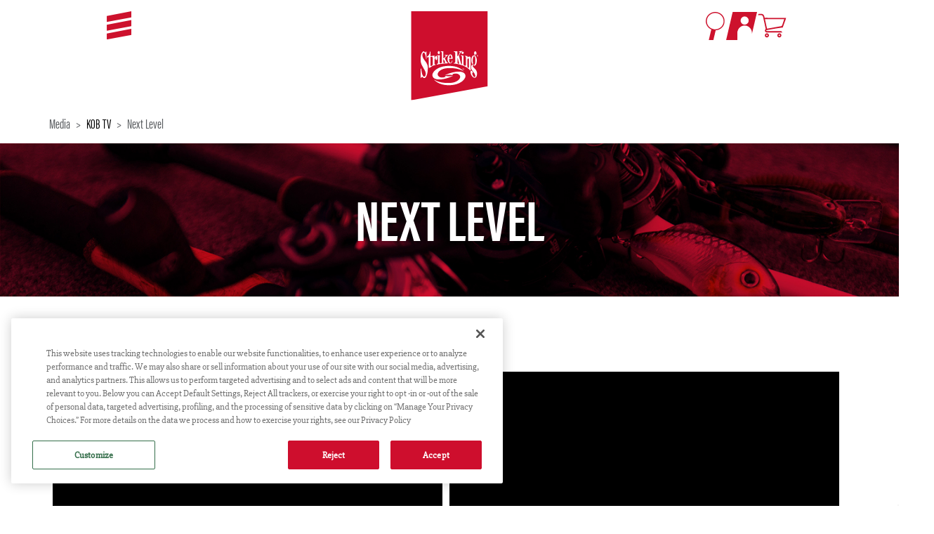

--- FILE ---
content_type: text/html; charset=utf-8
request_url: https://www.strikeking.com/en/media/strike-king-tv/next-level
body_size: 23622
content:

<!DOCTYPE html>
<html lang="en">
<head>
    <title>Next Level | Strike King Lure Company</title>
    <link href="https://www.strikeking.com/en/media/strike-king-tv/next-level" rel="canonical">
    
    <meta name="version" content="0.0.0" />
    <meta name="server" content="b5ab63c7ef87-169.254.129.2" />
    <meta http-equiv="X-UA-Compatible" content="IE=edge">
    <meta http-equiv="Content-Type" content="text/html; charset=utf-8">
    <meta charset="utf-8">
    <meta name="viewport" content="width=device-width initial-scale=1.0 maximum-scale=1 user-scalable=0, shrink-to-fit=no">
    <meta name="HandheldFriendly" content="true" />
    <meta name="format-detection" content="telephone=no" />
    <link rel="preconnect" href="https://fonts.googleapis.com" crossorigin />
    <link rel="preconnect" href="https://fonts.gstatic.com" crossorigin />
    <link rel="preconnect" href="https://use.typekit.net" crossorigin />
    <link rel="preconnect" href="https://p.typekit.net" crossorigin />
    <link rel="preload" href="https://use.typekit.net/vih5eih.css" as="style" crossorigin />
    <link rel="stylesheet" href="https://use.typekit.net/vih5eih.css" crossorigin="anonymous">
    <link rel="preload" href="https://fonts.googleapis.com/css2?family=Quantico:ital,wght@0,400;0,700;1,400;1,700&display=swap" as="style">
    <link rel="stylesheet" href="https://fonts.googleapis.com/css2?family=Quantico:ital,wght@0,400;0,700;1,400;1,700&display=swap">
    
	<meta name="description" content=""Next Level" is a web series presented by Strike King where professional anglers and guides showcase their skills and tactics in bass fishing. Watch full episodes, tips, and tricks for catching big bass on "Next Level" on Strike King TV." />
<meta property="og:title" content="Next Level" />
<meta property="og:description" content=""Next Level" is a web series presented by Strike King where professional anglers and guides showcase their skills and tactics in bass fishing. Watch full episodes, tips, and tricks for catching big bass on "Next Level" on Strike King TV." />
<meta property="og:type" content="website" />
<meta property="og:image" content="https://www.strikeking.com/contentassets/3b5af871af39495ebcada003193a6f55/sk-meta-image.png" />
<meta property="og:site_name" content="Strike King" />
<meta property="og:url" content="https://www.strikeking.com/en/media/strike-king-tv/next-level" />
<meta name="twitter:title" content="Next Level" />
<meta name="twitter:description" content=""Next Level" is a web series presented by Strike King where professional anglers and guides showcase their skills and tactics in bass fishing. Watch full episodes, tips, and tricks for catching big bass on "Next Level" on Strike King TV." />
<meta name="twitter:card" content="summary" />
<meta name="twitter:image" content="https://www.strikeking.com/contentassets/3b5af871af39495ebcada003193a6f55/sk-meta-image.png" />
<meta name="twitter:url" content="https://www.strikeking.com/en/media/strike-king-tv/next-level" />
	<link href="/globalassets/blocks---strike-king/brand/icons/favicon.ico" rel="shortcut icon"></link>
<meta name="application-name" content="Strike King" />
<meta name="msapplication-TileColor" content="#d2202f" />
	<link rel="stylesheet" href="/Client/Common/assets/vendors/font-awesome-6.7.2/css/all.min.css" />
	<link rel="stylesheet" href="/Client/StrikeKing/built/css/styles.min.css" />
	<script src="/Client/StrikeKing/built/js/scripts-head.min.js" type="text/javascript"></script>

    

    <link href="/Client/Common/assets/plugins/slick/slick.css" rel="stylesheet" />
<link href="/Client/Common/assets/plugins/slick/slick-theme.css" rel="stylesheet" />
<script id="mcjs">!function(c,h,i,m,p){m=c.createElement(h),p=c.getElementsByTagName(h)[0],m.async=1,m.src=i,p.parentNode.insertBefore(m,p)}(document,"script","https://chimpstatic.com/mcjs-connected/js/users/a3729478d248cb59e4e54639f/854efc68be89272f751023b9a.js");</script>
<script>
!function(T,l,y){var S=T.location,k="script",D="instrumentationKey",C="ingestionendpoint",I="disableExceptionTracking",E="ai.device.",b="toLowerCase",w="crossOrigin",N="POST",e="appInsightsSDK",t=y.name||"appInsights";(y.name||T[e])&&(T[e]=t);var n=T[t]||function(d){var g=!1,f=!1,m={initialize:!0,queue:[],sv:"5",version:2,config:d};function v(e,t){var n={},a="Browser";return n[E+"id"]=a[b](),n[E+"type"]=a,n["ai.operation.name"]=S&&S.pathname||"_unknown_",n["ai.internal.sdkVersion"]="javascript:snippet_"+(m.sv||m.version),{time:function(){var e=new Date;function t(e){var t=""+e;return 1===t.length&&(t="0"+t),t}return e.getUTCFullYear()+"-"+t(1+e.getUTCMonth())+"-"+t(e.getUTCDate())+"T"+t(e.getUTCHours())+":"+t(e.getUTCMinutes())+":"+t(e.getUTCSeconds())+"."+((e.getUTCMilliseconds()/1e3).toFixed(3)+"").slice(2,5)+"Z"}(),iKey:e,name:"Microsoft.ApplicationInsights."+e.replace(/-/g,"")+"."+t,sampleRate:100,tags:n,data:{baseData:{ver:2}}}}var h=d.url||y.src;if(h){function a(e){var t,n,a,i,r,o,s,c,u,p,l;g=!0,m.queue=[],f||(f=!0,t=h,s=function(){var e={},t=d.connectionString;if(t)for(var n=t.split(";"),a=0;a<n.length;a++){var i=n[a].split("=");2===i.length&&(e[i[0][b]()]=i[1])}if(!e[C]){var r=e.endpointsuffix,o=r?e.location:null;e[C]="https://"+(o?o+".":"")+"dc."+(r||"services.visualstudio.com")}return e}(),c=s[D]||d[D]||"",u=s[C],p=u?u+"/v2/track":d.endpointUrl,(l=[]).push((n="SDK LOAD Failure: Failed to load Application Insights SDK script (See stack for details)",a=t,i=p,(o=(r=v(c,"Exception")).data).baseType="ExceptionData",o.baseData.exceptions=[{typeName:"SDKLoadFailed",message:n.replace(/\./g,"-"),hasFullStack:!1,stack:n+"\nSnippet failed to load ["+a+"] -- Telemetry is disabled\nHelp Link: https://go.microsoft.com/fwlink/?linkid=2128109\nHost: "+(S&&S.pathname||"_unknown_")+"\nEndpoint: "+i,parsedStack:[]}],r)),l.push(function(e,t,n,a){var i=v(c,"Message"),r=i.data;r.baseType="MessageData";var o=r.baseData;return o.message='AI (Internal): 99 message:"'+("SDK LOAD Failure: Failed to load Application Insights SDK script (See stack for details) ("+n+")").replace(/\"/g,"")+'"',o.properties={endpoint:a},i}(0,0,t,p)),function(e,t){if(JSON){var n=T.fetch;if(n&&!y.useXhr)n(t,{method:N,body:JSON.stringify(e),mode:"cors"});else if(XMLHttpRequest){var a=new XMLHttpRequest;a.open(N,t),a.setRequestHeader("Content-type","application/json"),a.send(JSON.stringify(e))}}}(l,p))}function i(e,t){f||setTimeout(function(){!t&&m.core||a()},500)}var e=function(){var n=l.createElement(k);n.src=h;var e=y[w];return!e&&""!==e||"undefined"==n[w]||(n[w]=e),n.onload=i,n.onerror=a,n.onreadystatechange=function(e,t){"loaded"!==n.readyState&&"complete"!==n.readyState||i(0,t)},n}();y.ld<0?l.getElementsByTagName("head")[0].appendChild(e):setTimeout(function(){l.getElementsByTagName(k)[0].parentNode.appendChild(e)},y.ld||0)}try{m.cookie=l.cookie}catch(p){}function t(e){for(;e.length;)!function(t){m[t]=function(){var e=arguments;g||m.queue.push(function(){m[t].apply(m,e)})}}(e.pop())}var n="track",r="TrackPage",o="TrackEvent";t([n+"Event",n+"PageView",n+"Exception",n+"Trace",n+"DependencyData",n+"Metric",n+"PageViewPerformance","start"+r,"stop"+r,"start"+o,"stop"+o,"addTelemetryInitializer","setAuthenticatedUserContext","clearAuthenticatedUserContext","flush"]),m.SeverityLevel={Verbose:0,Information:1,Warning:2,Error:3,Critical:4};var s=(d.extensionConfig||{}).ApplicationInsightsAnalytics||{};if(!0!==d[I]&&!0!==s[I]){var c="onerror";t(["_"+c]);var u=T[c];T[c]=function(e,t,n,a,i){var r=u&&u(e,t,n,a,i);return!0!==r&&m["_"+c]({message:e,url:t,lineNumber:n,columnNumber:a,error:i}),r},d.autoExceptionInstrumented=!0}return m}(y.cfg);function a(){y.onInit&&y.onInit(n)}(T[t]=n).queue&&0===n.queue.length?(n.queue.push(a),n.trackPageView({})):a()}(window,document,{src: "https://js.monitor.azure.com/scripts/b/ai.2.gbl.min.js", crossOrigin: "anonymous", cfg: {connectionString: 'InstrumentationKey=b098cc56-db65-49b3-9868-ff7774f65772;IngestionEndpoint=https://eastus-8.in.applicationinsights.azure.com/;LiveEndpoint=https://eastus.livediagnostics.monitor.azure.com/;ApplicationId=ad873c59-11ad-4d41-8a75-2869bd47800a', disableCookiesUsage: false }});
</script>
<script>
(function e(){var e=document.createElement("script");e.type="text/javascript",e.async=true,e.src="//staticw2.yotpo.com/Ozdu88dLLdxJIv6OG05IB9SpgYCInGPG2o7d9j61/widget.js";var t=document.getElementsByTagName("script")[0];t.parentNode.insertBefore(e,t)})();
</script>

    



    

        <!-- SiteDefinition JavaScript -->
<!-- Google Tag Manager -->
<script>(function(w,d,s,l,i){w[l]=w[l]||[];w[l].push({'gtm.start':
new Date().getTime(),event:'gtm.js'});var f=d.getElementsByTagName(s)[0],
j=d.createElement(s),dl=l!='dataLayer'?'&l='+l:'';j.async=true;j.src=
'https://www.googletagmanager.com/gtm.js?id='+i+dl;f.parentNode.insertBefore(j,f);
})(window,document,'script','dataLayer','GTM-52875VK');</script>
<!-- End Google Tag Manager --><!-- Hotjar Tracking Code for Strike King --> <script>     (function(h,o,t,j,a,r){         h.hj=h.hj||function(){(h.hj.q=h.hj.q||[]).push(arguments)};         h._hjSettings={hjid:5348659,hjsv:6};         a=o.getElementsByTagName('head')[0];         r=o.createElement('script');r.async=1;         r.src=t+h._hjSettings.hjid+j+h._hjSettings.hjsv;         a.appendChild(r);     })(window,document,'https://static.hotjar.com/c/hotjar-','.js?sv='); </script>        <!-- End SiteDefinition JavaScript -->
    
    
<script>
    (function() {
        const userId = '';
        const email = '';
        if (userId && email) {
            document.cookie = "user_id=" + userId + "; path=/; secure; samesite=lax HttpOnly";
            document.cookie = "user_email=" + email + "; path=/; secure; samesite=lax HttpOnly";
        } else {
            document.cookie = "user_id=; path=/; expires=Thu, 01 Jan 1970 00:00:00 UTC; secure; samesite=lax";
            document.cookie = "user_email=; path=/; expires=Thu, 01 Jan 1970 00:00:00 UTC; secure; samesite=lax";
        }
    })();
</script>
</head>
<body class="StrikeKing section-media">
    


    



    




<input type="hidden" value="CfDJ8FWd0mmF96lIpDS9MovgRIwsHFNo3vORcrzu1yoe_2VlziiawqOnRWlg1c54UoT0NhXBxDAw0t8mGumu6unDFvV09H3qrvGikb-pn_whvWYjuzFp6jstXig1G-8JShh68npZOH-aCqEVoD_7wX_6m74" name="__RequestVerificationToken" id="__RequestVerificationToken" />
<input type="hidden" name="__FingerprintApiKey" id="__FingerprintApiKey" />
<input type="hidden" name="__FingerprintEndpoint" id="__FingerprintEndpoint" />
<input type="hidden" value="6LdVnhIUAAAAAABgfG-Im3GTYklm0VmzFQOR2V_z" name="__GoogleRecaptchaV2SiteKey" id="__GoogleRecaptchaV2SiteKey" />
<input type="hidden" value="6Le2ugAdAAAAAPLYryp38TXfJPrr3TgsI-IPNfv8" name="__GoogleRecaptchaV3SiteKey" id="__GoogleRecaptchaV3SiteKey" />

<div data-component="QueryStringUserMessage"
     data-message="Thank you for subscribing"
     data-remove-search-params="true"
     data-condition="{"utm_campaign":"newsletter","utm_source":"email"}"></div>

    

    
    
    

    

<header class="header section">
        <div class="header-static background__color-light navBg__color-light">

<div><div class="block headernavigationslidemenu col-xxl-12 col-xl-12 col-lg-12 col-md-12 col-sm-12 col-xs-12">

    <div class="position-absolute" data-component="CartLineItemUserMessage"></div>
<div style="display:none" data-component="UserEmailLoader" data-email=""></div>

<div class="HeaderColumns" style="--header-icon-height: 2.5rem; --header-icon-gap: 1rem;--header-mobile-icon-gap: 2rem;">
    <div class="HeaderColumns__left headernavigationslidemenu__left-nav d-flex justify-content-start align-items-start">
        <a class="nav-link p-0 inverted align-items-start" aria-label="open navigation" role="button" id="btn-nav-open">
            <img class="SvgIcon Icon icons icon-Lews-hamburger nav-icon" src="/globalassets/media---strike-king/header-icons/strike-king_lews-hamburger-01.svg">
        </a>
        <button id="header_searchMobile" type="button" class="btn header__navigation__search searchMobile" aria-label="Open Search">
            <img class="SvgIcon Icon icons icon-search-angle nav-icon" src="/globalassets/media---strike-king/header-icons/strike-king_search-icon-01.svg">
        </button>
    </div>
    <div class="HeaderColumns__center d-flex flex-column align-items-center justify-content-start header__logo">
        <a href="/en" aria-label="Go to homepage">
            <img class="SvgIcon Icon icons icons-brand icon-logo" style="--header-logo-height: 8rem;" src="/globalassets/media---strike-king/header-icons/strike-king_icon-01.svg">
        </a>
    </div>
    <div class="HeaderColumns__right headernavigationslidemenu__right-nav d-flex align-items-start justify-content-end">
        <button id="header_search" type="button" class="btn header__navigation__search search d-flex flex-row align-items-start" aria-label="Open Search">
            <img class="SvgIcon Icon icons icon-search-angle nav-icon" src="/globalassets/media---strike-king/header-icons/strike-king_search-icon-01.svg">
        </button>
                <a class="btn header__navigation__login p-0 d-flex align-items-center justify-content-start" href="/en/login?returnUrl=https%3A%2F%2Fwww.strikeking.com%2Fen%2Fmedia%2Fstrike-king-tv%2Fnext-level">
                    <img class="SvgIcon Icon icons icon-profile-angle nav-icon" src="/globalassets/media---strike-king/header-icons/strike-king_profile-icon-01.svg">
                </a>
            <button type="button" class="nav-link slim inverted header__navigation__shopping_cart p-0 d-flex align-items-start justify-content-center">
                <i data-component="CartBadge" data-horizontal="right" data-vertical="top"></i>
                <img class="SvgIcon Icon icons icon-cart-angle nav-icon" src="/globalassets/media---strike-king/header-icons/strike-king_lews-cart-01.svg">
            </button>
    </div>
</div>
<div id="nav-container" class="hide">
    <div class="row">
        <ul class="nav-links w-100">
            <li>
                <a class="nav-link" aria-label="close navigation" role="button" id="btn-nav-close">
                    <i data-component="Icon" data-name="times-outlined" data-size="1.65rem"></i>
                </a>
            </li>
            <li class="d-lg-none text-center" style="flex:1 0 0%">
                <a href="/en" aria-label="Go to homepage">
                    <div class="header__logo__margin">
                        <img class="SvgIcon Icon icons icons-brand icon-logo" src="/globalassets/media---strike-king/header-icons/strike-king_icon-01.svg">
                    </div>
                </a>
            </li>
            <li class="d-lg-none text-end">
                <a class="slim inverted" aria-label="" href="/en/login?returnUrl=https%3A%2F%2Fwww.strikeking.com%2Fen%2Fmedia%2Fstrike-king-tv%2Fnext-level">
                    <img class="SvgIcon Icon icons icon-profile-angle" src="/globalassets/media---strike-king/header-icons/strike-king_profile-icon-01.svg">
                </a>
            </li>
                <li id="nav-item-0" class="d-none d-lg-list-item">
                        <a class="nav-link nav-item-parent">
                            <span class="nav-link__content">
                                Shop
                            </span>
                        </a>
                </li>
                <li id="nav-item-1" class="d-none d-lg-list-item">
                        <a class="nav-link nav-item-parent">
                            <span class="nav-link__content">
                                Specialty Brands
                            </span>
                        </a>
                </li>
                <li id="nav-item-2" class="d-none d-lg-list-item">
                        <a class="nav-link nav-item-parent">
                            <span class="nav-link__content">
                                Learn
                            </span>
                        </a>
                </li>
                <li id="nav-item-3" class="d-none d-lg-list-item">
                        <a class="nav-link nav-item-parent">
                            <span class="nav-link__content">
                                Media
                            </span>
                        </a>
                </li>
                <li id="nav-item-4" class="d-none d-lg-list-item">
                        <a class="nav-link nav-item-parent">
                            <span class="nav-link__content">
                                Service
                            </span>
                        </a>
                </li>
        </ul>
    </div>
    <div class="row">
        <div class="col-12 col-lg-3 navbar-linklist">
                    <a class="mobile-nav-link d-block d-lg-none" id="mobile-nav-item-0">
                        <span>
                            Shop
                        </span>
                    </a>
                    <div class="nav-children" id="nav-list-0">
                        <h5 class="d-none d-lg-block">
                            Shop
                        </h5>
                        <ul>
                                    <li class="nav-childItem">
                                        <a href="https://www.strikeking.com/en/shop/new-products" gtm-tracking="navigation_catalog">
                                            <span>
                                                New Products
                                            </span>
                                        </a>
                                        <i class="fas fa-spinner d-none d-lg-inline" aria-hidden="true"></i>
                                    </li>
                                    <li class="nav-childItem">
                                        <a href="https://www.strikeking.com/en/shop/hard-baits" gtm-tracking="navigation_catalog">
                                            <span>
                                                Hard Baits
                                            </span>
                                        </a>
                                        <i class="fas fa-spinner d-none d-lg-inline" aria-hidden="true"></i>
                                    </li>
                                    <li class="nav-childItem">
                                        <a href="https://www.strikeking.com/en/shop/soft-baits" gtm-tracking="navigation_catalog">
                                            <span>
                                                Soft Baits
                                            </span>
                                        </a>
                                        <i class="fas fa-spinner d-none d-lg-inline" aria-hidden="true"></i>
                                    </li>
                                    <li class="nav-childItem">
                                        <a href="https://www.strikeking.com/en/shop/jigs--spoons" gtm-tracking="navigation_catalog">
                                            <span>
                                                Jigs &amp; Spoons
                                            </span>
                                        </a>
                                        <i class="fas fa-spinner d-none d-lg-inline" aria-hidden="true"></i>
                                    </li>
                                    <li class="nav-childItem">
                                        <a href="https://www.strikeking.com/en/shop/wire-baits" gtm-tracking="navigation_catalog">
                                            <span>
                                                Wire Baits
                                            </span>
                                        </a>
                                        <i class="fas fa-spinner d-none d-lg-inline" aria-hidden="true"></i>
                                    </li>
                                    <li class="nav-childItem">
                                        <a href="https://www.strikeking.com/en/shop/saltwater" gtm-tracking="navigation_catalog">
                                            <span>
                                                Saltwater
                                            </span>
                                        </a>
                                        <i class="fas fa-spinner d-none d-lg-inline" aria-hidden="true"></i>
                                    </li>
                                    <li class="nav-childItem">
                                        <a href="https://www.strikeking.com/en/shop/terminal-tackle" gtm-tracking="navigation_catalog">
                                            <span>
                                                Terminal Tackle
                                            </span>
                                        </a>
                                        <i class="fas fa-spinner d-none d-lg-inline" aria-hidden="true"></i>
                                    </li>
                                    <li class="nav-childItem">
                                        <a href="https://www.strikeking.com/en/shop/eyewear" gtm-tracking="navigation_catalog">
                                            <span>
                                                Eyewear
                                            </span>
                                        </a>
                                        <i class="fas fa-spinner d-none d-lg-inline" aria-hidden="true"></i>
                                    </li>
                                    <li class="nav-childItem">
                                        <a href="https://www.strikeking.com/en/shop/tools-acc" gtm-tracking="navigation_catalog">
                                            <span>
                                                Tools &amp; Acc.
                                            </span>
                                        </a>
                                        <i class="fas fa-spinner d-none d-lg-inline" aria-hidden="true"></i>
                                    </li>
                                    <li class="nav-childItem">
                                        <a href="https://www.strikeking.com/en/shop/fishing-line" gtm-tracking="navigation_catalog">
                                            <span>
                                                Fishing Line
                                            </span>
                                        </a>
                                        <i class="fas fa-spinner d-none d-lg-inline" aria-hidden="true"></i>
                                    </li>
                                    <li class="nav-childItem">
                                        <a href="https://www.strikeking.com/en/shop/apparel" gtm-tracking="navigation_catalog">
                                            <span>
                                                Apparel
                                            </span>
                                        </a>
                                        <i class="fas fa-spinner d-none d-lg-inline" aria-hidden="true"></i>
                                    </li>
                        </ul>
                    </div>
                    <a class="mobile-nav-link d-block d-lg-none" id="mobile-nav-item-1">
                        <span>
                            Specialty Brands
                        </span>
                    </a>
                    <div class="nav-children" id="nav-list-1">
                        <h5 class="d-none d-lg-block">
                            Specialty Brands
                        </h5>
                        <ul>
                                    <li class="nav-childItem">
                                        <a href="https://www.strikeking.com/en/specialty-brands/kvd" gtm-tracking="navigation_catalog">
                                            <span>
                                                KVD
                                            </span>
                                        </a>
                                        <i class="fas fa-spinner d-none d-lg-inline" aria-hidden="true"></i>
                                    </li>
                                    <li class="nav-childItem">
                                        <a href="https://www.strikeking.com/en/specialty-brands/rage-tail" gtm-tracking="navigation_catalog">
                                            <span>
                                                Rage Tail
                                            </span>
                                        </a>
                                        <i class="fas fa-spinner d-none d-lg-inline" aria-hidden="true"></i>
                                    </li>
                                    <li class="nav-childItem">
                                        <a href="https://www.strikeking.com/en/specialty-brands/mr.-crappie" gtm-tracking="navigation_catalog">
                                            <span>
                                                Mr. Crappie
                                            </span>
                                        </a>
                                        <i class="fas fa-spinner d-none d-lg-inline" aria-hidden="true"></i>
                                    </li>
                        </ul>
                    </div>
                    <a class="mobile-nav-link d-block d-lg-none" id="mobile-nav-item-2">
                        <span>
                            Learn
                        </span>
                    </a>
                    <div class="nav-children" id="nav-list-2">
                        <h5 class="d-none d-lg-block">
                            Learn
                        </h5>
                        <ul>
                                    <li class="nav-childItem">
                                        <a href="https://www.strikeking.com/en/learn/tips" gtm-tracking="">
                                            <span>
                                                Tips &amp; Techniques
                                            </span>
                                        </a>
                                        <i class="fas fa-spinner d-none d-lg-inline" aria-hidden="true"></i>
                                    </li>
                                    <li class="nav-childItem">
                                        <a href="https://www.strikeking.com/en/learn/student-angler-programs" gtm-tracking="">
                                            <span>
                                                Student Angler Programs
                                            </span>
                                        </a>
                                        <i class="fas fa-spinner d-none d-lg-inline" aria-hidden="true"></i>
                                    </li>
                                    <li class="nav-childItem">
                                        <a href="https://www.strikeking.com/en/learn/big-bass-challenge" gtm-tracking="">
                                            <span>
                                                Tournaments
                                            </span>
                                        </a>
                                        <i class="fas fa-spinner d-none d-lg-inline" aria-hidden="true"></i>
                                    </li>
                        </ul>
                    </div>
                    <a class="mobile-nav-link d-block d-lg-none" id="mobile-nav-item-3">
                        <span>
                            Media
                        </span>
                    </a>
                    <div class="nav-children" id="nav-list-3">
                        <h5 class="d-none d-lg-block">
                            Media
                        </h5>
                        <ul>
                                    <li class="nav-childItem">
                                        <a href="https://www.strikeking.com/en/media/strike-king-tv" gtm-tracking="">
                                            <span>
                                                KOB TV
                                            </span>
                                        </a>
                                        <i class="fas fa-spinner d-none d-lg-inline" aria-hidden="true"></i>
                                    </li>
                                    <li class="nav-childItem">
                                        <a href="https://www.strikeking.com/en/media/news" gtm-tracking="">
                                            <span>
                                                News and Press
                                            </span>
                                        </a>
                                        <i class="fas fa-spinner d-none d-lg-inline" aria-hidden="true"></i>
                                    </li>
                        </ul>
                    </div>
                    <a class="mobile-nav-link d-block d-lg-none" id="mobile-nav-item-4">
                        <span>
                            Service
                        </span>
                    </a>
                    <div class="nav-children" id="nav-list-4">
                        <h5 class="d-none d-lg-block">
                            Service
                        </h5>
                        <ul>
                                    <li class="nav-childItem">
                                        <a href="https://www.strikeking.com/en/service/customer-service" gtm-tracking="">
                                            <span>
                                                Contact Us
                                            </span>
                                        </a>
                                        <i class="fas fa-spinner d-none d-lg-inline" aria-hidden="true"></i>
                                    </li>
                                    <li class="nav-childItem">
                                        <a href="https://www.strikeking.com/en/service/faqs" gtm-tracking="">
                                            <span>
                                                FAQs
                                            </span>
                                        </a>
                                        <i class="fas fa-spinner d-none d-lg-inline" aria-hidden="true"></i>
                                    </li>
                        </ul>
                    </div>
        </div>
        <div class="d-none d-xl-block col-1"></div>
        <div class="col-12 col-lg-8 navbar-cta">
                    <div id="navbar-cta-0" class="d-none">
                        
<div><div class="block menuctapromoblock col-xxl-12 col-xl-12 col-lg-12 col-md-12 col-sm-12 col-xs-12">
<div class="MenuCtaPromoBlock row">
    <div class="d-none d-lg-block col-3 link-list">
    </div>
    <div class="d-none d-lg-block col-3 link-list">
    </div>
    <div id="MenuCtaPromoLinkGroup_UID-1024331585" class="menu-cta-promo-link-group d-block d-lg-none">
        <div class="d-block d-lg-none col-12 link-list collection-1">
        </div>
        <div class="d-block d-lg-none col-12 link-list collection-2">
        </div>
    </div>
    <a class="col-12 col-lg-6 d-flex flex-column align-items-stretch justify-content-start p-0 p-lg-3 cursor-pointer" href="/en/shop/wire-baits/tgtrshw" target="" rel="noopener noreferrer">
        <div class="promo-image">
            <img src="/contentassets/9beedf88d0704634ab72f1164a08a5b8/tour_grade_umbrella_rig_300x300.png" aria-hidden="true" alt="">
        </div>
        <div class="d-none d-lg-block">
            <div class="d-flex flex-row justify-content-between align-items-center">
<div><span style="color: #ce0e2d; font-size: 24pt;">HEAVY-HITTER RIG</span></div>
<div><button style="background-color: #ce0e2d; color: white; border: none; padding: 10px 20px; font-size: 22px; cursor: pointer; display: inline-flex; align-items: center; gap: 5px;"><span style="font-size: 14pt;"> <i class="fas fa-caret-right"></i></span>&nbsp;GEAR UP</button></div>
</div>
        </div>
        <div class="d-lg-none mb-3">
            <div class="d-flex flex-row justify-content-between align-items-center">
<div><span style="color: #ce0e2d; font-size: 18pt;">HEAVY-HITTER RIG</span></div>
<div><button style="background-color: #ce0e2d; color: white; border: none; padding: 10px 20px; font-size: 22px; cursor: pointer; display: inline-flex; align-items: center; gap: 5px;"><span style="font-size: 14pt;"> <i class="fas fa-caret-right"></i></span>&nbsp;GEAR UP</button></div>
</div>
        </div>
    </a>
    
</div>

<script>
    window.ensureLib('$').then(($) => {
        $('#mobile-nav-cta-item-1-UID-1024331585').on('click',
            () => {
                $('#mobile-nav-cta-item-1-links-UID-1024331585').collapse('toggle');
            });

        $('#mobile-nav-cta-item-2-UID-1024331585').on('click',
            () => {
                $('#mobile-nav-cta-item-2-links-UID-1024331585').collapse('toggle');
            });
    });
</script>
</div></div>
                    </div>
                    <div id="navbar-cta-1" class="d-none">
                        
<div><div class="block menuctapromoblock col-xxl-12 col-xl-12 col-lg-12 col-md-12 col-sm-12 col-xs-12">
<div class="MenuCtaPromoBlock row">
    <div class="d-none d-lg-block col-3 link-list">
    </div>
    <div class="d-none d-lg-block col-3 link-list">
    </div>
    <div id="MenuCtaPromoLinkGroup_UID-1919997851" class="menu-cta-promo-link-group d-block d-lg-none">
        <div class="d-block d-lg-none col-12 link-list collection-1">
        </div>
        <div class="d-block d-lg-none col-12 link-list collection-2">
        </div>
    </div>
    <a class="col-12 col-lg-6 d-flex flex-column align-items-stretch justify-content-start p-0 p-lg-3 cursor-pointer" href="/en/shop/wire-baits/tgtrshw" target="" rel="noopener noreferrer">
        <div class="promo-image">
            <img src="/contentassets/9beedf88d0704634ab72f1164a08a5b8/tour_grade_umbrella_rig_300x300.png" aria-hidden="true" alt="">
        </div>
        <div class="d-none d-lg-block">
            <div class="d-flex flex-row justify-content-between align-items-center">
<div><span style="color: #ce0e2d; font-size: 24pt;">HEAVY-HITTER RIG</span></div>
<div><button style="background-color: #ce0e2d; color: white; border: none; padding: 10px 20px; font-size: 22px; cursor: pointer; display: inline-flex; align-items: center; gap: 5px;"><span style="font-size: 14pt;"> <i class="fas fa-caret-right"></i></span>&nbsp;GEAR UP</button></div>
</div>
        </div>
        <div class="d-lg-none mb-3">
            <div class="d-flex flex-row justify-content-between align-items-center">
<div><span style="color: #ce0e2d; font-size: 18pt;">HEAVY-HITTER RIG</span></div>
<div><button style="background-color: #ce0e2d; color: white; border: none; padding: 10px 20px; font-size: 22px; cursor: pointer; display: inline-flex; align-items: center; gap: 5px;"><span style="font-size: 14pt;"> <i class="fas fa-caret-right"></i></span>&nbsp;GEAR UP</button></div>
</div>
        </div>
    </a>
    
</div>

<script>
    window.ensureLib('$').then(($) => {
        $('#mobile-nav-cta-item-1-UID-1919997851').on('click',
            () => {
                $('#mobile-nav-cta-item-1-links-UID-1919997851').collapse('toggle');
            });

        $('#mobile-nav-cta-item-2-UID-1919997851').on('click',
            () => {
                $('#mobile-nav-cta-item-2-links-UID-1919997851').collapse('toggle');
            });
    });
</script>
</div></div>
                    </div>
                    <div id="navbar-cta-2" class="d-none">
                        
<div><div class="block menuctapromoblock col-xxl-12 col-xl-12 col-lg-12 col-md-12 col-sm-12 col-xs-12">
<div class="MenuCtaPromoBlock row">
    <div class="d-none d-lg-block col-3 link-list">
    </div>
    <div class="d-none d-lg-block col-3 link-list">
    </div>
    <div id="MenuCtaPromoLinkGroup_UID-1286113993" class="menu-cta-promo-link-group d-block d-lg-none">
        <div class="d-block d-lg-none col-12 link-list collection-1">
        </div>
        <div class="d-block d-lg-none col-12 link-list collection-2">
        </div>
    </div>
    <a class="col-12 col-lg-6 d-flex flex-column align-items-stretch justify-content-start p-0 p-lg-3 cursor-pointer" href="/en/shop/wire-baits/tgtrshw" target="" rel="noopener noreferrer">
        <div class="promo-image">
            <img src="/contentassets/9beedf88d0704634ab72f1164a08a5b8/tour_grade_umbrella_rig_300x300.png" aria-hidden="true" alt="">
        </div>
        <div class="d-none d-lg-block">
            <div class="d-flex flex-row justify-content-between align-items-center">
<div><span style="color: #ce0e2d; font-size: 24pt;">HEAVY-HITTER RIG</span></div>
<div><button style="background-color: #ce0e2d; color: white; border: none; padding: 10px 20px; font-size: 22px; cursor: pointer; display: inline-flex; align-items: center; gap: 5px;"><span style="font-size: 14pt;"> <i class="fas fa-caret-right"></i></span>&nbsp;GEAR UP</button></div>
</div>
        </div>
        <div class="d-lg-none mb-3">
            <div class="d-flex flex-row justify-content-between align-items-center">
<div><span style="color: #ce0e2d; font-size: 18pt;">HEAVY-HITTER RIG</span></div>
<div><button style="background-color: #ce0e2d; color: white; border: none; padding: 10px 20px; font-size: 22px; cursor: pointer; display: inline-flex; align-items: center; gap: 5px;"><span style="font-size: 14pt;"> <i class="fas fa-caret-right"></i></span>&nbsp;GEAR UP</button></div>
</div>
        </div>
    </a>
    
</div>

<script>
    window.ensureLib('$').then(($) => {
        $('#mobile-nav-cta-item-1-UID-1286113993').on('click',
            () => {
                $('#mobile-nav-cta-item-1-links-UID-1286113993').collapse('toggle');
            });

        $('#mobile-nav-cta-item-2-UID-1286113993').on('click',
            () => {
                $('#mobile-nav-cta-item-2-links-UID-1286113993').collapse('toggle');
            });
    });
</script>
</div></div>
                    </div>
                    <div id="navbar-cta-3" class="d-none">
                        
<div><div class="block menuctapromoblock col-xxl-12 col-xl-12 col-lg-12 col-md-12 col-sm-12 col-xs-12">
<div class="MenuCtaPromoBlock row">
    <div class="d-none d-lg-block col-3 link-list">
    </div>
    <div class="d-none d-lg-block col-3 link-list">
    </div>
    <div id="MenuCtaPromoLinkGroup_UID-431838894" class="menu-cta-promo-link-group d-block d-lg-none">
        <div class="d-block d-lg-none col-12 link-list collection-1">
        </div>
        <div class="d-block d-lg-none col-12 link-list collection-2">
        </div>
    </div>
    <a class="col-12 col-lg-6 d-flex flex-column align-items-stretch justify-content-start p-0 p-lg-3 cursor-pointer" href="/en/shop/wire-baits/tgtrshw" target="" rel="noopener noreferrer">
        <div class="promo-image">
            <img src="/contentassets/9beedf88d0704634ab72f1164a08a5b8/tour_grade_umbrella_rig_300x300.png" aria-hidden="true" alt="">
        </div>
        <div class="d-none d-lg-block">
            <div class="d-flex flex-row justify-content-between align-items-center">
<div><span style="color: #ce0e2d; font-size: 24pt;">HEAVY-HITTER RIG</span></div>
<div><button style="background-color: #ce0e2d; color: white; border: none; padding: 10px 20px; font-size: 22px; cursor: pointer; display: inline-flex; align-items: center; gap: 5px;"><span style="font-size: 14pt;"> <i class="fas fa-caret-right"></i></span>&nbsp;GEAR UP</button></div>
</div>
        </div>
        <div class="d-lg-none mb-3">
            <div class="d-flex flex-row justify-content-between align-items-center">
<div><span style="color: #ce0e2d; font-size: 18pt;">HEAVY-HITTER RIG</span></div>
<div><button style="background-color: #ce0e2d; color: white; border: none; padding: 10px 20px; font-size: 22px; cursor: pointer; display: inline-flex; align-items: center; gap: 5px;"><span style="font-size: 14pt;"> <i class="fas fa-caret-right"></i></span>&nbsp;GEAR UP</button></div>
</div>
        </div>
    </a>
    
</div>

<script>
    window.ensureLib('$').then(($) => {
        $('#mobile-nav-cta-item-1-UID-431838894').on('click',
            () => {
                $('#mobile-nav-cta-item-1-links-UID-431838894').collapse('toggle');
            });

        $('#mobile-nav-cta-item-2-UID-431838894').on('click',
            () => {
                $('#mobile-nav-cta-item-2-links-UID-431838894').collapse('toggle');
            });
    });
</script>
</div></div>
                    </div>
                    <div id="navbar-cta-4" class="d-none">
                        
<div><div class="block menuctapromoblock col-xxl-12 col-xl-12 col-lg-12 col-md-12 col-sm-12 col-xs-12">
<div class="MenuCtaPromoBlock row">
    <div class="d-none d-lg-block col-3 link-list">
    </div>
    <div class="d-none d-lg-block col-3 link-list">
    </div>
    <div id="MenuCtaPromoLinkGroup_UID274799799" class="menu-cta-promo-link-group d-block d-lg-none">
        <div class="d-block d-lg-none col-12 link-list collection-1">
        </div>
        <div class="d-block d-lg-none col-12 link-list collection-2">
        </div>
    </div>
    <a class="col-12 col-lg-6 d-flex flex-column align-items-stretch justify-content-start p-0 p-lg-3 cursor-pointer" href="/en/shop/wire-baits/tgtrshw" target="" rel="noopener noreferrer">
        <div class="promo-image">
            <img src="/contentassets/9beedf88d0704634ab72f1164a08a5b8/tour_grade_umbrella_rig_300x300.png" aria-hidden="true" alt="">
        </div>
        <div class="d-none d-lg-block">
            <div class="d-flex flex-row justify-content-between align-items-center">
<div><span style="color: #ce0e2d; font-size: 24pt;">HEAVY-HITTER RIG</span></div>
<div><button style="background-color: #ce0e2d; color: white; border: none; padding: 10px 20px; font-size: 22px; cursor: pointer; display: inline-flex; align-items: center; gap: 5px;"><span style="font-size: 14pt;"> <i class="fas fa-caret-right"></i></span>&nbsp;GEAR UP</button></div>
</div>
        </div>
        <div class="d-lg-none mb-3">
            <div class="d-flex flex-row justify-content-between align-items-center">
<div><span style="color: #ce0e2d; font-size: 18pt;">HEAVY-HITTER RIG</span></div>
<div><button style="background-color: #ce0e2d; color: white; border: none; padding: 10px 20px; font-size: 22px; cursor: pointer; display: inline-flex; align-items: center; gap: 5px;"><span style="font-size: 14pt;"> <i class="fas fa-caret-right"></i></span>&nbsp;GEAR UP</button></div>
</div>
        </div>
    </a>
    
</div>

<script>
    window.ensureLib('$').then(($) => {
        $('#mobile-nav-cta-item-1-UID274799799').on('click',
            () => {
                $('#mobile-nav-cta-item-1-links-UID274799799').collapse('toggle');
            });

        $('#mobile-nav-cta-item-2-UID274799799').on('click',
            () => {
                $('#mobile-nav-cta-item-2-links-UID274799799').collapse('toggle');
            });
    });
</script>
</div></div>
                    </div>
        </div>
        <div class="nav-footer col-12 d-flex d-lg-none flex-column">
            <div class="social">
                

    <a class="social__link" href="https://www.facebook.com/strikekinglure" target="_blank" aria-label="Like on Facebook"><span class="social__icon"><i class="fab fa-facebook"></i></span></a>

    <a class="social__link" href="https://twitter.com/StrikeKingLures" target="_blank" aria-label="Follow on Twitter"><span class="social__icon"><i class="fab fa-twitter"></i></span></a>
    <a class="social__link" href="https://www.instagram.com/strikekinglurecompany/" target="_blank" aria-label="Follow on Instagram"><span class="social__icon"><i class="fab fa-instagram"></i></span></a>
    <a class="social__link" href="https://www.youtube.com/user/StrikeKingLure?feature=mhum" target="_blank" aria-label="View YouTube Channel"><span class="social__icon"><i class="fab fa-youtube"></i></span></a>

            </div>
            <div class="terms">
                <a href="/en/privacy-policy">
                    <span>
                        Privacy Policy
                    </span>
                </a>
                <span>&nbsp;/&nbsp;&nbsp;</span>
                <a href="/en/terms-of-use" style="margin-left:-.5em;">
                    <span>
                        Terms of Use
                    </span>
                </a>
            </div>
            <div class="copyright">
                &copy; Rather Outdoors, Corporation. All Rights Reserved.
            </div>
        </div>
    </div>
</div>


<script>
    window.ensureLib(['HeaderController', 'SlideNavigationController']).then(function withControllers([headCtrl, navCtrl]) {
        headCtrl.init();

        navCtrl.init({
            originalActiveLink: 3,
            numLinks: 5,
        });
    });
</script>
</div><div class="block headersearchbarblock col-xxl-12 col-xl-12 col-lg-12 col-md-12 col-sm-12 col-xs-12">

    <div class="container">
        <div style="display:none " data-component="TranslationLoader" data-strings="{&quot;Search.Drawer.Result.Label&quot;:&quot;Products ({{count}} results)&quot;,&quot;Search.Drawer.SearchPage.Link.Text&quot;:&quot;Go To Search Page&quot;,&quot;Search.Drawer.View.All.Link.Text&quot;:&quot;View All ({{count}})&quot;,&quot;Header.Search&quot;:&quot;Search&quot;,&quot;Header.TopSearches&quot;:&quot;Top Searches&quot;,&quot;Header.RecentSearches&quot;:&quot;Recent Searches&quot;,&quot;Search.No.Results.Message&quot;:&quot;No Results Found&quot;}"></div>
        <div data-component="HeaderSearch" id="header_search_bar" data-id="header_search_bar" data-search-results-page="/en/search-results" data-related-search-count="0" data-link-sections="null" data-theme="light" class="ProductSearchBar d-none">
        </div>
    </div>
</div></div>        </div>

</header>

    
<div class="content__page container">
        <div class="row">
            <nav aria-label="breadcrumb">
    <ol class="breadcrumb">
                <li class="breadcrumb-item active">Media</li>
                <li class="breadcrumb-item"><a href="https://www.strikeking.com/en/media/strike-king-tv">KOB TV</a></li>
                <li class="breadcrumb-item active" aria-current="page">Next Level</li>
    </ol>
</nav>
        </div>
        <h1 class="invisible position-absolute">Next Level</h1>
    
<div class="main row"><div class="block heroblock col-xxl-12 col-xl-12 col-lg-12 col-md-12 col-sm-12 col-xs-12">

<div class="width__full-vw background__color-transparent" style="background-image: url(/contentassets/043589ce780441a592206a122f152452/upclose_shot_of_combos.jpg); background-size: cover; background-repeat: no-repeat; background-position: top;">

    <div class="hero__block style1 d-flex align-items-center text-md-start text-sm-center text-center" style="height: auto; min-height: 17vw; --mobile-height: auto;">
        <div class="container ">
            <div class="row justify-content-md-center justify-content-sm-center justify-content-xs-center">
                <div class="col-md-12">
                        <div class="h1 text__color-light text-md-center">Next Level </div>
                </div>
            </div>
        </div>
    </div>
</div>
</div><div class="block separatorblock col-xxl-12 col-xl-12 col-lg-12 col-md-12 col-sm-12 col-xs-12">
<div class="separator-block d-none d-md-block background__color-" style="height: 80px"></div>
<div class="separator-block d-md-none background__color-" style="height: 40px"></div></div><div class="block cardcarouselblock col-xxl-12 col-xl-12 col-lg-12 col-md-12 col-sm-12 col-xs-12">
<div class="carousel carousel--arrow-none carousel--dot-none carousel--grid carousel--background-light carousel--arrow-color-primary background__color-light carousel--multi-row" style="padding-top: 0px; padding-bottom: 0px;">
    <div id="UID1560060301carousel_container" class="carousel__cards container col-12 text-center carousel__cards--overhang">
        <div data-component="TranslationLoader" data-strings="{&quot;Commerce.CatalogNode.Filters.ApplyFilters&quot;:&quot;Apply Filters&quot;,&quot;Commerce.CatalogNode.Filters.MobileFilterBtn&quot;:&quot;Filter&quot;,&quot;Commerce.CatalogNode.Filters.MobileFilterBy&quot;:&quot;Filter by&quot;,&quot;Commerce.CatalogNode.Filters.MobileSortBy&quot;:&quot;Sort&quot;,&quot;Block.ShopByCard.Dropdown.Close.Label&quot;:&quot;Close&quot;,&quot;Block.ShopByCard.Dropdown.Label&quot;:&quot;Shop By {{label}}&quot;}"></div>
        

<div class="carousel__header-subtitle carousel__header carousel__header--style1 text-center mb-3 text__color-primary">
    <a href="" target="" class="text__color-primary"></a>
</div>
<h2 class="text-center mb-3 text__color-light">
    
</h2>

        <div id="UID1560060301" class="style4">
            
<div class="block cardcarouselslideblock col-xxl-12 col-xl-12 col-lg-12 col-md-12 col-sm-12 col-xs-12">


<div class="carousel__card carousel__card--style4 card d-flex">
        <div class="carousel__card-background" data-link-type="Video" style="background-image: url('https://img.youtube.com/vi/9WDVwPotY04/hqdefault.jpg'); background-size: cover; background-repeat: no-repeat;"></div>
    <a href="https://youtu.be/9WDVwPotY04?si=pO9ecyyotk8QhMLH" class="" target="" data-link-type="Video" aria-labelledby="UID-1678929356-title">
        <div class="header d-flex flex-row align-items-center">
            <div class="carousel__card-title">
                <h3 class="text__color-light" id="UID-1678929356-title">
                    
                </h3>
                <h4 class="text__color-primary"></h4>
            </div>
                <div class="carousel__icon text__color-light">
                    <i class="far fa-play-circle"></i>
                </div>
        </div>
    </a>
</div>
</div><div class="block cardcarouselslideblock col-xxl-12 col-xl-12 col-lg-12 col-md-12 col-sm-12 col-xs-12">


<div class="carousel__card carousel__card--style4 card d-flex">
        <div class="carousel__card-background" data-link-type="Video" style="background-image: url('https://img.youtube.com/vi/JzcxVRX_WP0/hqdefault.jpg'); background-size: cover; background-repeat: no-repeat;"></div>
    <a href="https://youtu.be/JzcxVRX_WP0?feature=shared" class="" target="" data-link-type="Video" aria-labelledby="UID-2042406376-title">
        <div class="header d-flex flex-row align-items-center">
            <div class="carousel__card-title">
                <h3 class="text__color-light" id="UID-2042406376-title">
                    
                </h3>
                <h4 class="text__color-primary"></h4>
            </div>
                <div class="carousel__icon text__color-light">
                    <i class="far fa-play-circle"></i>
                </div>
        </div>
    </a>
</div>
</div><div class="block cardcarouselslideblock col-xxl-12 col-xl-12 col-lg-12 col-md-12 col-sm-12 col-xs-12">


<div class="carousel__card carousel__card--style4 card d-flex">
        <div class="carousel__card-background" data-link-type="Video" style="background-image: url('https://img.youtube.com/vi/PIZufxiO4E8/hqdefault.jpg'); background-size: cover; background-repeat: no-repeat;"></div>
    <a href="https://youtu.be/PIZufxiO4E8?feature=shared" class="" target="" data-link-type="Video" aria-labelledby="UID817642324-title">
        <div class="header d-flex flex-row align-items-center">
            <div class="carousel__card-title">
                <h3 class="text__color-light" id="UID817642324-title">
                    
                </h3>
                <h4 class="text__color-primary"></h4>
            </div>
                <div class="carousel__icon text__color-light">
                    <i class="far fa-play-circle"></i>
                </div>
        </div>
    </a>
</div>
</div><div class="block cardcarouselslideblock col-xxl-12 col-xl-12 col-lg-12 col-md-12 col-sm-12 col-xs-12">


<div class="carousel__card carousel__card--style4 card d-flex">
        <div class="carousel__card-background" data-link-type="Video" style="background-image: url('https://img.youtube.com/vi/hUiyNxvBJiY/hqdefault.jpg'); background-size: cover; background-repeat: no-repeat;"></div>
    <a href="https://youtu.be/hUiyNxvBJiY?feature=shared" class="" target="" data-link-type="Video" aria-labelledby="UID831938272-title">
        <div class="header d-flex flex-row align-items-center">
            <div class="carousel__card-title">
                <h3 class="text__color-light" id="UID831938272-title">
                    
                </h3>
                <h4 class="text__color-primary"></h4>
            </div>
                <div class="carousel__icon text__color-light">
                    <i class="far fa-play-circle"></i>
                </div>
        </div>
    </a>
</div>
</div>
        </div>
    </div>
</div>
<script defer>
    window.onReady(function () {
        const $el = window.$('#UID1560060301');
        const $container = window.$('#UID1560060301carousel_container');
        const slickOptions = {
            slidesPerRow: 2,
            slidesToScroll: 1,
            rows: 2,
            centerPadding: '0',
            arrows: false,
            dots: false,
            centerMode: false,
            focusOnSelect: true,
            infinite: false,
            responsive: [
                {
                    breakpoint: 1024,
                    settings: { slidesPerRow: (2 - 1) }
                },
                {
                    breakpoint: 800,
                    settings: { slidesPerRow: 1 }
                },
                {
                    breakpoint: 500,
                    settings: { slidesPerRow: 1 }
                }
            ],
            autoplay: false,
            autoplaySpeed: 0
        };
        let dropdownContainer;

        $el.slick(slickOptions);
        $el.find('a[data-link-type]').on('click', function (e) {
            const $this = $(this);
            const linkType = $this.data('link-type') || 'Page';
            const videoContainer = document.createElement('div');

            if (linkType === 'Video') {
                e.preventDefault();
                e.stopPropagation();
                document.body.append(videoContainer);
                components.VideoPlayerModal(videoContainer, {
                    videoProps: {
                        url: $this.attr('href'),
                        playing: true,
                    },
                    show: true,
                    onClose: function () {
                        videoContainer.remove();
                    },
                });
            } else if (linkType === 'Dropdown') {
                e.preventDefault();
                e.stopPropagation();
                if (!dropdownContainer) {
                    dropdownContainer = document.createElement('div');
                    $container.append(dropdownContainer);
                }
                components.ShopByDropdown(dropdownContainer, {
                    ...JSON.parse(this.dataset.props), onClose: function () {
                        $("#portalDiv").remove();
                        document.body.style.height = '';
                        document.body.style.overflowY = '';
                        document.body.style.scrollBehavior = '';
                        document.documentElement.style.scrollBehavior = '';
                        if (dropdownContainer) {
                             $(dropdownContainer).remove();
                             dropdownContainer = null;
                        }
                    },
                });
            }
        });

        const selector = '#UID1560060301 .carousel__card-background[data-link-type="Video"]';
        const $videoCards = $(selector);

        if (!$videoCards.length) {
            return;
        }

        $videoCards.each(function () {
            const $card = $(this);
            const videoUrl = $card.find('a[data-link-type="Video"]').attr('href');
            if (!videoUrl) {
                return;
            }

            youtubeThumbnailResolver(this, videoUrl, 5);
        });
    });
</script>
</div><div class="block cardcarouselblock col-xxl-12 col-xl-12 col-lg-12 col-md-12 col-sm-12 col-xs-12">
<div class="carousel carousel--arrow-none carousel--dot-none carousel--grid carousel--background-transparent carousel--arrow-color-primary background__color-transparent carousel--multi-row" style="padding-top: 0px; padding-bottom: 0px;">
    <div id="UID-849618892carousel_container" class="carousel__cards container col-12 text-center carousel__cards--overhang">
        <div data-component="TranslationLoader" data-strings="{&quot;Commerce.CatalogNode.Filters.ApplyFilters&quot;:&quot;Apply Filters&quot;,&quot;Commerce.CatalogNode.Filters.MobileFilterBtn&quot;:&quot;Filter&quot;,&quot;Commerce.CatalogNode.Filters.MobileFilterBy&quot;:&quot;Filter by&quot;,&quot;Commerce.CatalogNode.Filters.MobileSortBy&quot;:&quot;Sort&quot;,&quot;Block.ShopByCard.Dropdown.Close.Label&quot;:&quot;Close&quot;,&quot;Block.ShopByCard.Dropdown.Label&quot;:&quot;Shop By {{label}}&quot;}"></div>
        

<div class="carousel__header-subtitle carousel__header carousel__header--style1 text-center mb-3 text__color-primary">
    <a href="" target="" class="text__color-primary"></a>
</div>
<h2 class="text-center mb-3 text__color-light">
    
</h2>

        <div id="UID-849618892" class="style4">
            
<div class="block cardcarouselslideblock col-xxl-12 col-xl-12 col-lg-12 col-md-12 col-sm-12 col-xs-12">


<div class="carousel__card carousel__card--style4 card d-flex">
        <div class="carousel__card-background" data-link-type="Video" style="background-image: url('https://img.youtube.com/vi/zKxtVpb9TBQ/hqdefault.jpg'); background-size: cover; background-repeat: no-repeat;"></div>
    <a href="https://youtu.be/zKxtVpb9TBQ?feature=shared" class="" target="" data-link-type="Video" aria-labelledby="UID2071074284-title">
        <div class="header d-flex flex-row align-items-center">
            <div class="carousel__card-title">
                <h3 class="text__color-light" id="UID2071074284-title">
                    
                </h3>
                <h4 class="text__color-primary"></h4>
            </div>
                <div class="carousel__icon text__color-light">
                    <i class="far fa-play-circle"></i>
                </div>
        </div>
    </a>
</div>
</div><div class="block cardcarouselslideblock col-xxl-12 col-xl-12 col-lg-12 col-md-12 col-sm-12 col-xs-12">


<div class="carousel__card carousel__card--style4 card d-flex">
        <div class="carousel__card-background" data-link-type="Video" style="background-image: url('https://img.youtube.com/vi/26fkxDOTWIw/hqdefault.jpg'); background-size: cover; background-repeat: no-repeat;"></div>
    <a href="https://youtu.be/26fkxDOTWIw?feature=shared" class="" target="" data-link-type="Video" aria-labelledby="UID182071214-title">
        <div class="header d-flex flex-row align-items-center">
            <div class="carousel__card-title">
                <h3 class="text__color-light" id="UID182071214-title">
                    
                </h3>
                <h4 class="text__color-primary"></h4>
            </div>
                <div class="carousel__icon text__color-light">
                    <i class="far fa-play-circle"></i>
                </div>
        </div>
    </a>
</div>
</div><div class="block cardcarouselslideblock col-xxl-12 col-xl-12 col-lg-12 col-md-12 col-sm-12 col-xs-12">


<div class="carousel__card carousel__card--style4 card d-flex">
        <div class="carousel__card-background" data-link-type="Video" style="background-image: url('https://img.youtube.com/vi/cHztGcDRSx0/hqdefault.jpg'); background-size: cover; background-repeat: no-repeat;"></div>
    <a href="https://youtu.be/cHztGcDRSx0?feature=shared" class="" target="" data-link-type="Video" aria-labelledby="UID1779050419-title">
        <div class="header d-flex flex-row align-items-center">
            <div class="carousel__card-title">
                <h3 class="text__color-light" id="UID1779050419-title">
                    
                </h3>
                <h4 class="text__color-primary"></h4>
            </div>
                <div class="carousel__icon text__color-light">
                    <i class="far fa-play-circle"></i>
                </div>
        </div>
    </a>
</div>
</div><div class="block cardcarouselslideblock col-xxl-12 col-xl-12 col-lg-12 col-md-12 col-sm-12 col-xs-12">


<div class="carousel__card carousel__card--style4 card d-flex">
        <div class="carousel__card-background" data-link-type="Video" style="background-image: url('https://img.youtube.com/vi/DM7x9GjLjYY/hqdefault.jpg'); background-size: cover; background-repeat: no-repeat;"></div>
    <a href="https://youtu.be/DM7x9GjLjYY?feature=shared" class="" target="" data-link-type="Video" aria-labelledby="UID-580457686-title">
        <div class="header d-flex flex-row align-items-center">
            <div class="carousel__card-title">
                <h3 class="text__color-light" id="UID-580457686-title">
                    
                </h3>
                <h4 class="text__color-primary"></h4>
            </div>
                <div class="carousel__icon text__color-light">
                    <i class="far fa-play-circle"></i>
                </div>
        </div>
    </a>
</div>
</div>
        </div>
    </div>
</div>
<script defer>
    window.onReady(function () {
        const $el = window.$('#UID-849618892');
        const $container = window.$('#UID-849618892carousel_container');
        const slickOptions = {
            slidesPerRow: 2,
            slidesToScroll: 1,
            rows: 2,
            centerPadding: '0',
            arrows: false,
            dots: false,
            centerMode: false,
            focusOnSelect: true,
            infinite: false,
            responsive: [
                {
                    breakpoint: 1024,
                    settings: { slidesPerRow: (2 - 1) }
                },
                {
                    breakpoint: 800,
                    settings: { slidesPerRow: 1 }
                },
                {
                    breakpoint: 500,
                    settings: { slidesPerRow: 1 }
                }
            ],
            autoplay: false,
            autoplaySpeed: 0
        };
        let dropdownContainer;

        $el.slick(slickOptions);
        $el.find('a[data-link-type]').on('click', function (e) {
            const $this = $(this);
            const linkType = $this.data('link-type') || 'Page';
            const videoContainer = document.createElement('div');

            if (linkType === 'Video') {
                e.preventDefault();
                e.stopPropagation();
                document.body.append(videoContainer);
                components.VideoPlayerModal(videoContainer, {
                    videoProps: {
                        url: $this.attr('href'),
                        playing: true,
                    },
                    show: true,
                    onClose: function () {
                        videoContainer.remove();
                    },
                });
            } else if (linkType === 'Dropdown') {
                e.preventDefault();
                e.stopPropagation();
                if (!dropdownContainer) {
                    dropdownContainer = document.createElement('div');
                    $container.append(dropdownContainer);
                }
                components.ShopByDropdown(dropdownContainer, {
                    ...JSON.parse(this.dataset.props), onClose: function () {
                        $("#portalDiv").remove();
                        document.body.style.height = '';
                        document.body.style.overflowY = '';
                        document.body.style.scrollBehavior = '';
                        document.documentElement.style.scrollBehavior = '';
                        if (dropdownContainer) {
                             $(dropdownContainer).remove();
                             dropdownContainer = null;
                        }
                    },
                });
            }
        });

        const selector = '#UID-849618892 .carousel__card-background[data-link-type="Video"]';
        const $videoCards = $(selector);

        if (!$videoCards.length) {
            return;
        }

        $videoCards.each(function () {
            const $card = $(this);
            const videoUrl = $card.find('a[data-link-type="Video"]').attr('href');
            if (!videoUrl) {
                return;
            }

            youtubeThumbnailResolver(this, videoUrl, 5);
        });
    });
</script>
</div><div class="block cardcarouselblock col-xxl-12 col-xl-12 col-lg-12 col-md-12 col-sm-12 col-xs-12">
<div class="carousel carousel--arrow-none carousel--dot-none carousel--grid carousel--background-transparent carousel--arrow-color-primary background__color-transparent carousel--multi-row" style="padding-top: 0px; padding-bottom: 0px;">
    <div id="UID-181368067carousel_container" class="carousel__cards container col-12 text-center carousel__cards--overhang">
        <div data-component="TranslationLoader" data-strings="{&quot;Commerce.CatalogNode.Filters.ApplyFilters&quot;:&quot;Apply Filters&quot;,&quot;Commerce.CatalogNode.Filters.MobileFilterBtn&quot;:&quot;Filter&quot;,&quot;Commerce.CatalogNode.Filters.MobileFilterBy&quot;:&quot;Filter by&quot;,&quot;Commerce.CatalogNode.Filters.MobileSortBy&quot;:&quot;Sort&quot;,&quot;Block.ShopByCard.Dropdown.Close.Label&quot;:&quot;Close&quot;,&quot;Block.ShopByCard.Dropdown.Label&quot;:&quot;Shop By {{label}}&quot;}"></div>
        

<div class="carousel__header-subtitle carousel__header carousel__header--style1 text-center mb-3 text__color-primary">
    <a href="" target="" class="text__color-primary"></a>
</div>
<h2 class="text-center mb-3 text__color-light">
    
</h2>

        <div id="UID-181368067" class="style4">
            
<div class="block cardcarouselslideblock col-xxl-12 col-xl-12 col-lg-12 col-md-12 col-sm-12 col-xs-12">


<div class="carousel__card carousel__card--style4 card d-flex">
        <div class="carousel__card-background" data-link-type="Video" style="background-image: url('https://img.youtube.com/vi/vzYZQjZLQX0/hqdefault.jpg'); background-size: cover; background-repeat: no-repeat;"></div>
    <a href="https://youtu.be/vzYZQjZLQX0?feature=shared" class="" target="" data-link-type="Video" aria-labelledby="UID964459779-title">
        <div class="header d-flex flex-row align-items-center">
            <div class="carousel__card-title">
                <h3 class="text__color-light" id="UID964459779-title">
                    
                </h3>
                <h4 class="text__color-primary"></h4>
            </div>
                <div class="carousel__icon text__color-light">
                    <i class="far fa-play-circle"></i>
                </div>
        </div>
    </a>
</div>
</div><div class="block cardcarouselslideblock col-xxl-12 col-xl-12 col-lg-12 col-md-12 col-sm-12 col-xs-12">


<div class="carousel__card carousel__card--style4 card d-flex">
        <div class="carousel__card-background" data-link-type="Video" style="background-image: url('https://img.youtube.com/vi/pNYtH1S1b4M/hqdefault.jpg'); background-size: cover; background-repeat: no-repeat;"></div>
    <a href="https://youtu.be/pNYtH1S1b4M?feature=shared" class="" target="" data-link-type="Video" aria-labelledby="UID1857485133-title">
        <div class="header d-flex flex-row align-items-center">
            <div class="carousel__card-title">
                <h3 class="text__color-light" id="UID1857485133-title">
                    
                </h3>
                <h4 class="text__color-primary"></h4>
            </div>
                <div class="carousel__icon text__color-light">
                    <i class="far fa-play-circle"></i>
                </div>
        </div>
    </a>
</div>
</div><div class="block cardcarouselslideblock col-xxl-12 col-xl-12 col-lg-12 col-md-12 col-sm-12 col-xs-12">


<div class="carousel__card carousel__card--style4 card d-flex">
        <div class="carousel__card-background" data-link-type="Video" style="background-image: url('https://img.youtube.com/vi/ehAM8AcFxBU/hqdefault.jpg'); background-size: cover; background-repeat: no-repeat;"></div>
    <a href="https://youtu.be/ehAM8AcFxBU?feature=shared" class="" target="" data-link-type="Video" aria-labelledby="UID-1159544204-title">
        <div class="header d-flex flex-row align-items-center">
            <div class="carousel__card-title">
                <h3 class="text__color-light" id="UID-1159544204-title">
                    
                </h3>
                <h4 class="text__color-primary"></h4>
            </div>
                <div class="carousel__icon text__color-light">
                    <i class="far fa-play-circle"></i>
                </div>
        </div>
    </a>
</div>
</div><div class="block cardcarouselslideblock col-xxl-12 col-xl-12 col-lg-12 col-md-12 col-sm-12 col-xs-12">


<div class="carousel__card carousel__card--style4 card d-flex">
        <div class="carousel__card-background" data-link-type="Video" style="background-image: url('https://img.youtube.com/vi/1CpVz1ypA9M/hqdefault.jpg'); background-size: cover; background-repeat: no-repeat;"></div>
    <a href="https://youtu.be/1CpVz1ypA9M?feature=shared" class="" target="" data-link-type="Video" aria-labelledby="UID712450755-title">
        <div class="header d-flex flex-row align-items-center">
            <div class="carousel__card-title">
                <h3 class="text__color-light" id="UID712450755-title">
                    
                </h3>
                <h4 class="text__color-primary"></h4>
            </div>
                <div class="carousel__icon text__color-light">
                    <i class="far fa-play-circle"></i>
                </div>
        </div>
    </a>
</div>
</div>
        </div>
    </div>
</div>
<script defer>
    window.onReady(function () {
        const $el = window.$('#UID-181368067');
        const $container = window.$('#UID-181368067carousel_container');
        const slickOptions = {
            slidesPerRow: 2,
            slidesToScroll: 1,
            rows: 2,
            centerPadding: '0',
            arrows: false,
            dots: false,
            centerMode: false,
            focusOnSelect: true,
            infinite: false,
            responsive: [
                {
                    breakpoint: 1024,
                    settings: { slidesPerRow: (2 - 1) }
                },
                {
                    breakpoint: 800,
                    settings: { slidesPerRow: 1 }
                },
                {
                    breakpoint: 500,
                    settings: { slidesPerRow: 1 }
                }
            ],
            autoplay: false,
            autoplaySpeed: 0
        };
        let dropdownContainer;

        $el.slick(slickOptions);
        $el.find('a[data-link-type]').on('click', function (e) {
            const $this = $(this);
            const linkType = $this.data('link-type') || 'Page';
            const videoContainer = document.createElement('div');

            if (linkType === 'Video') {
                e.preventDefault();
                e.stopPropagation();
                document.body.append(videoContainer);
                components.VideoPlayerModal(videoContainer, {
                    videoProps: {
                        url: $this.attr('href'),
                        playing: true,
                    },
                    show: true,
                    onClose: function () {
                        videoContainer.remove();
                    },
                });
            } else if (linkType === 'Dropdown') {
                e.preventDefault();
                e.stopPropagation();
                if (!dropdownContainer) {
                    dropdownContainer = document.createElement('div');
                    $container.append(dropdownContainer);
                }
                components.ShopByDropdown(dropdownContainer, {
                    ...JSON.parse(this.dataset.props), onClose: function () {
                        $("#portalDiv").remove();
                        document.body.style.height = '';
                        document.body.style.overflowY = '';
                        document.body.style.scrollBehavior = '';
                        document.documentElement.style.scrollBehavior = '';
                        if (dropdownContainer) {
                             $(dropdownContainer).remove();
                             dropdownContainer = null;
                        }
                    },
                });
            }
        });

        const selector = '#UID-181368067 .carousel__card-background[data-link-type="Video"]';
        const $videoCards = $(selector);

        if (!$videoCards.length) {
            return;
        }

        $videoCards.each(function () {
            const $card = $(this);
            const videoUrl = $card.find('a[data-link-type="Video"]').attr('href');
            if (!videoUrl) {
                return;
            }

            youtubeThumbnailResolver(this, videoUrl, 5);
        });
    });
</script>
</div><div class="block cardcarouselblock col-xxl-12 col-xl-12 col-lg-12 col-md-12 col-sm-12 col-xs-12">
<div class="carousel carousel--arrow-none carousel--dot-none carousel--grid carousel--background-transparent carousel--arrow-color-primary background__color-transparent carousel--multi-row" style="padding-top: 0px; padding-bottom: 0px;">
    <div id="UID1198986412carousel_container" class="carousel__cards container col-12 text-center carousel__cards--overhang">
        <div data-component="TranslationLoader" data-strings="{&quot;Commerce.CatalogNode.Filters.ApplyFilters&quot;:&quot;Apply Filters&quot;,&quot;Commerce.CatalogNode.Filters.MobileFilterBtn&quot;:&quot;Filter&quot;,&quot;Commerce.CatalogNode.Filters.MobileFilterBy&quot;:&quot;Filter by&quot;,&quot;Commerce.CatalogNode.Filters.MobileSortBy&quot;:&quot;Sort&quot;,&quot;Block.ShopByCard.Dropdown.Close.Label&quot;:&quot;Close&quot;,&quot;Block.ShopByCard.Dropdown.Label&quot;:&quot;Shop By {{label}}&quot;}"></div>
        

<div class="carousel__header-subtitle carousel__header carousel__header--style1 text-center mb-3 text__color-primary">
    <a href="" target="" class="text__color-primary"></a>
</div>
<h2 class="text-center mb-3 text__color-light">
    
</h2>

        <div id="UID1198986412" class="style4">
            
<div class="block cardcarouselslideblock col-xxl-12 col-xl-12 col-lg-12 col-md-12 col-sm-12 col-xs-12">


<div class="carousel__card carousel__card--style4 card d-flex">
        <div class="carousel__card-background" data-link-type="Video" style="background-image: url('https://img.youtube.com/vi/6wfgcVFDLaI/hqdefault.jpg'); background-size: cover; background-repeat: no-repeat;"></div>
    <a href="https://youtu.be/6wfgcVFDLaI?feature=shared" class="" target="" data-link-type="Video" aria-labelledby="UID-1887610016-title">
        <div class="header d-flex flex-row align-items-center">
            <div class="carousel__card-title">
                <h3 class="text__color-light" id="UID-1887610016-title">
                    
                </h3>
                <h4 class="text__color-primary"></h4>
            </div>
                <div class="carousel__icon text__color-light">
                    <i class="far fa-play-circle"></i>
                </div>
        </div>
    </a>
</div>
</div><div class="block cardcarouselslideblock col-xxl-12 col-xl-12 col-lg-12 col-md-12 col-sm-12 col-xs-12">


<div class="carousel__card carousel__card--style4 card d-flex">
        <div class="carousel__card-background" data-link-type="Video" style="background-image: url('https://img.youtube.com/vi/ab5pcHTXfNE/hqdefault.jpg'); background-size: cover; background-repeat: no-repeat;"></div>
    <a href="https://youtu.be/ab5pcHTXfNE?feature=shared" class="" target="" data-link-type="Video" aria-labelledby="UID-1871369518-title">
        <div class="header d-flex flex-row align-items-center">
            <div class="carousel__card-title">
                <h3 class="text__color-light" id="UID-1871369518-title">
                    
                </h3>
                <h4 class="text__color-primary"></h4>
            </div>
                <div class="carousel__icon text__color-light">
                    <i class="far fa-play-circle"></i>
                </div>
        </div>
    </a>
</div>
</div><div class="block cardcarouselslideblock col-xxl-12 col-xl-12 col-lg-12 col-md-12 col-sm-12 col-xs-12">


<div class="carousel__card carousel__card--style4 card d-flex">
        <div class="carousel__card-background" data-link-type="Video" style="background-image: url('https://img.youtube.com/vi/YZVf3VEY3z8/hqdefault.jpg'); background-size: cover; background-repeat: no-repeat;"></div>
    <a href="https://youtu.be/YZVf3VEY3z8?feature=shared" class="" target="" data-link-type="Video" aria-labelledby="UID2007001443-title">
        <div class="header d-flex flex-row align-items-center">
            <div class="carousel__card-title">
                <h3 class="text__color-light" id="UID2007001443-title">
                    
                </h3>
                <h4 class="text__color-primary"></h4>
            </div>
                <div class="carousel__icon text__color-light">
                    <i class="far fa-play-circle"></i>
                </div>
        </div>
    </a>
</div>
</div><div class="block cardcarouselslideblock col-xxl-12 col-xl-12 col-lg-12 col-md-12 col-sm-12 col-xs-12">


<div class="carousel__card carousel__card--style4 card d-flex">
        <div class="carousel__card-background" data-link-type="Video" style="background-image: url('https://img.youtube.com/vi/3-XVrhB9lb0/hqdefault.jpg'); background-size: cover; background-repeat: no-repeat;"></div>
    <a href="https://youtu.be/3-XVrhB9lb0?feature=shared" class="" target="" data-link-type="Video" aria-labelledby="UID1161199463-title">
        <div class="header d-flex flex-row align-items-center">
            <div class="carousel__card-title">
                <h3 class="text__color-light" id="UID1161199463-title">
                    
                </h3>
                <h4 class="text__color-primary"></h4>
            </div>
                <div class="carousel__icon text__color-light">
                    <i class="far fa-play-circle"></i>
                </div>
        </div>
    </a>
</div>
</div>
        </div>
    </div>
</div>
<script defer>
    window.onReady(function () {
        const $el = window.$('#UID1198986412');
        const $container = window.$('#UID1198986412carousel_container');
        const slickOptions = {
            slidesPerRow: 2,
            slidesToScroll: 1,
            rows: 2,
            centerPadding: '0',
            arrows: false,
            dots: false,
            centerMode: false,
            focusOnSelect: true,
            infinite: false,
            responsive: [
                {
                    breakpoint: 1024,
                    settings: { slidesPerRow: (2 - 1) }
                },
                {
                    breakpoint: 800,
                    settings: { slidesPerRow: 1 }
                },
                {
                    breakpoint: 500,
                    settings: { slidesPerRow: 1 }
                }
            ],
            autoplay: false,
            autoplaySpeed: 0
        };
        let dropdownContainer;

        $el.slick(slickOptions);
        $el.find('a[data-link-type]').on('click', function (e) {
            const $this = $(this);
            const linkType = $this.data('link-type') || 'Page';
            const videoContainer = document.createElement('div');

            if (linkType === 'Video') {
                e.preventDefault();
                e.stopPropagation();
                document.body.append(videoContainer);
                components.VideoPlayerModal(videoContainer, {
                    videoProps: {
                        url: $this.attr('href'),
                        playing: true,
                    },
                    show: true,
                    onClose: function () {
                        videoContainer.remove();
                    },
                });
            } else if (linkType === 'Dropdown') {
                e.preventDefault();
                e.stopPropagation();
                if (!dropdownContainer) {
                    dropdownContainer = document.createElement('div');
                    $container.append(dropdownContainer);
                }
                components.ShopByDropdown(dropdownContainer, {
                    ...JSON.parse(this.dataset.props), onClose: function () {
                        $("#portalDiv").remove();
                        document.body.style.height = '';
                        document.body.style.overflowY = '';
                        document.body.style.scrollBehavior = '';
                        document.documentElement.style.scrollBehavior = '';
                        if (dropdownContainer) {
                             $(dropdownContainer).remove();
                             dropdownContainer = null;
                        }
                    },
                });
            }
        });

        const selector = '#UID1198986412 .carousel__card-background[data-link-type="Video"]';
        const $videoCards = $(selector);

        if (!$videoCards.length) {
            return;
        }

        $videoCards.each(function () {
            const $card = $(this);
            const videoUrl = $card.find('a[data-link-type="Video"]').attr('href');
            if (!videoUrl) {
                return;
            }

            youtubeThumbnailResolver(this, videoUrl, 5);
        });
    });
</script>
</div><div class="block cardcarouselblock col-xxl-12 col-xl-12 col-lg-12 col-md-12 col-sm-12 col-xs-12">
<div class="carousel carousel--arrow-none carousel--dot-none carousel--grid carousel--background-transparent carousel--arrow-color-primary background__color-transparent carousel--multi-row" style="padding-top: 0px; padding-bottom: 0px;">
    <div id="UID1430901365carousel_container" class="carousel__cards container col-12 text-center carousel__cards--overhang">
        <div data-component="TranslationLoader" data-strings="{&quot;Commerce.CatalogNode.Filters.ApplyFilters&quot;:&quot;Apply Filters&quot;,&quot;Commerce.CatalogNode.Filters.MobileFilterBtn&quot;:&quot;Filter&quot;,&quot;Commerce.CatalogNode.Filters.MobileFilterBy&quot;:&quot;Filter by&quot;,&quot;Commerce.CatalogNode.Filters.MobileSortBy&quot;:&quot;Sort&quot;,&quot;Block.ShopByCard.Dropdown.Close.Label&quot;:&quot;Close&quot;,&quot;Block.ShopByCard.Dropdown.Label&quot;:&quot;Shop By {{label}}&quot;}"></div>
        

<div class="carousel__header-subtitle carousel__header carousel__header--style1 text-center mb-3 text__color-primary">
    <a href="" target="" class="text__color-primary"></a>
</div>
<h2 class="text-center mb-3 text__color-light">
    
</h2>

        <div id="UID1430901365" class="style4">
            
<div class="block cardcarouselslideblock col-xxl-12 col-xl-12 col-lg-12 col-md-12 col-sm-12 col-xs-12">


<div class="carousel__card carousel__card--style4 card d-flex">
        <div class="carousel__card-background" data-link-type="Video" style="background-image: url('https://img.youtube.com/vi/T4iTysaCLrU/hqdefault.jpg'); background-size: cover; background-repeat: no-repeat;"></div>
    <a href="https://youtu.be/T4iTysaCLrU?feature=shared" class="" target="" data-link-type="Video" aria-labelledby="UID630028971-title">
        <div class="header d-flex flex-row align-items-center">
            <div class="carousel__card-title">
                <h3 class="text__color-light" id="UID630028971-title">
                    
                </h3>
                <h4 class="text__color-primary"></h4>
            </div>
                <div class="carousel__icon text__color-light">
                    <i class="far fa-play-circle"></i>
                </div>
        </div>
    </a>
</div>
</div><div class="block cardcarouselslideblock col-xxl-12 col-xl-12 col-lg-12 col-md-12 col-sm-12 col-xs-12">


<div class="carousel__card carousel__card--style4 card d-flex">
        <div class="carousel__card-background" data-link-type="Video" style="background-image: url('https://img.youtube.com/vi/zjnND8r1aRU/hqdefault.jpg'); background-size: cover; background-repeat: no-repeat;"></div>
    <a href="https://youtu.be/zjnND8r1aRU?feature=shared" class="" target="" data-link-type="Video" aria-labelledby="UID293709204-title">
        <div class="header d-flex flex-row align-items-center">
            <div class="carousel__card-title">
                <h3 class="text__color-light" id="UID293709204-title">
                    
                </h3>
                <h4 class="text__color-primary"></h4>
            </div>
                <div class="carousel__icon text__color-light">
                    <i class="far fa-play-circle"></i>
                </div>
        </div>
    </a>
</div>
</div><div class="block cardcarouselslideblock col-xxl-12 col-xl-12 col-lg-12 col-md-12 col-sm-12 col-xs-12">


<div class="carousel__card carousel__card--style4 card d-flex">
        <div class="carousel__card-background" data-link-type="Video" style="background-image: url('https://img.youtube.com/vi/Nv4IhqMJWNo/hqdefault.jpg'); background-size: cover; background-repeat: no-repeat;"></div>
    <a href="https://youtu.be/Nv4IhqMJWNo?feature=shared" class="" target="" data-link-type="Video" aria-labelledby="UID-772734253-title">
        <div class="header d-flex flex-row align-items-center">
            <div class="carousel__card-title">
                <h3 class="text__color-light" id="UID-772734253-title">
                    
                </h3>
                <h4 class="text__color-primary"></h4>
            </div>
                <div class="carousel__icon text__color-light">
                    <i class="far fa-play-circle"></i>
                </div>
        </div>
    </a>
</div>
</div><div class="block cardcarouselslideblock col-xxl-12 col-xl-12 col-lg-12 col-md-12 col-sm-12 col-xs-12">


<div class="carousel__card carousel__card--style4 card d-flex">
        <div class="carousel__card-background" data-link-type="Video" style="background-image: url('https://img.youtube.com/vi/k5p4e54AhU0/hqdefault.jpg'); background-size: cover; background-repeat: no-repeat;"></div>
    <a href="https://youtu.be/k5p4e54AhU0?feature=shared" class="" target="" data-link-type="Video" aria-labelledby="UID-1905561264-title">
        <div class="header d-flex flex-row align-items-center">
            <div class="carousel__card-title">
                <h3 class="text__color-light" id="UID-1905561264-title">
                    
                </h3>
                <h4 class="text__color-primary"></h4>
            </div>
                <div class="carousel__icon text__color-light">
                    <i class="far fa-play-circle"></i>
                </div>
        </div>
    </a>
</div>
</div>
        </div>
    </div>
</div>
<script defer>
    window.onReady(function () {
        const $el = window.$('#UID1430901365');
        const $container = window.$('#UID1430901365carousel_container');
        const slickOptions = {
            slidesPerRow: 2,
            slidesToScroll: 1,
            rows: 2,
            centerPadding: '0',
            arrows: false,
            dots: false,
            centerMode: false,
            focusOnSelect: true,
            infinite: false,
            responsive: [
                {
                    breakpoint: 1024,
                    settings: { slidesPerRow: (2 - 1) }
                },
                {
                    breakpoint: 800,
                    settings: { slidesPerRow: 1 }
                },
                {
                    breakpoint: 500,
                    settings: { slidesPerRow: 1 }
                }
            ],
            autoplay: false,
            autoplaySpeed: 0
        };
        let dropdownContainer;

        $el.slick(slickOptions);
        $el.find('a[data-link-type]').on('click', function (e) {
            const $this = $(this);
            const linkType = $this.data('link-type') || 'Page';
            const videoContainer = document.createElement('div');

            if (linkType === 'Video') {
                e.preventDefault();
                e.stopPropagation();
                document.body.append(videoContainer);
                components.VideoPlayerModal(videoContainer, {
                    videoProps: {
                        url: $this.attr('href'),
                        playing: true,
                    },
                    show: true,
                    onClose: function () {
                        videoContainer.remove();
                    },
                });
            } else if (linkType === 'Dropdown') {
                e.preventDefault();
                e.stopPropagation();
                if (!dropdownContainer) {
                    dropdownContainer = document.createElement('div');
                    $container.append(dropdownContainer);
                }
                components.ShopByDropdown(dropdownContainer, {
                    ...JSON.parse(this.dataset.props), onClose: function () {
                        $("#portalDiv").remove();
                        document.body.style.height = '';
                        document.body.style.overflowY = '';
                        document.body.style.scrollBehavior = '';
                        document.documentElement.style.scrollBehavior = '';
                        if (dropdownContainer) {
                             $(dropdownContainer).remove();
                             dropdownContainer = null;
                        }
                    },
                });
            }
        });

        const selector = '#UID1430901365 .carousel__card-background[data-link-type="Video"]';
        const $videoCards = $(selector);

        if (!$videoCards.length) {
            return;
        }

        $videoCards.each(function () {
            const $card = $(this);
            const videoUrl = $card.find('a[data-link-type="Video"]').attr('href');
            if (!videoUrl) {
                return;
            }

            youtubeThumbnailResolver(this, videoUrl, 5);
        });
    });
</script>
</div><div class="block cardcarouselblock col-xxl-12 col-xl-12 col-lg-12 col-md-12 col-sm-12 col-xs-12">
<div class="carousel carousel--arrow-none carousel--dot-none carousel--grid carousel--background-transparent carousel--arrow-color-primary background__color-transparent carousel--multi-row" style="padding-top: 0px; padding-bottom: 0px;">
    <div id="UID-103364756carousel_container" class="carousel__cards container col-12 text-center carousel__cards--overhang">
        <div data-component="TranslationLoader" data-strings="{&quot;Commerce.CatalogNode.Filters.ApplyFilters&quot;:&quot;Apply Filters&quot;,&quot;Commerce.CatalogNode.Filters.MobileFilterBtn&quot;:&quot;Filter&quot;,&quot;Commerce.CatalogNode.Filters.MobileFilterBy&quot;:&quot;Filter by&quot;,&quot;Commerce.CatalogNode.Filters.MobileSortBy&quot;:&quot;Sort&quot;,&quot;Block.ShopByCard.Dropdown.Close.Label&quot;:&quot;Close&quot;,&quot;Block.ShopByCard.Dropdown.Label&quot;:&quot;Shop By {{label}}&quot;}"></div>
        

<div class="carousel__header-subtitle carousel__header carousel__header--style1 text-center mb-3 text__color-primary">
    <a href="" target="" class="text__color-primary"></a>
</div>
<h2 class="text-center mb-3 text__color-light">
    
</h2>

        <div id="UID-103364756" class="style4">
            
<div class="block cardcarouselslideblock col-xxl-12 col-xl-12 col-lg-12 col-md-12 col-sm-12 col-xs-12">


<div class="carousel__card carousel__card--style4 card d-flex">
        <div class="carousel__card-background" data-link-type="Video" style="background-image: url('https://img.youtube.com/vi/18op4RRetqc/hqdefault.jpg'); background-size: cover; background-repeat: no-repeat;"></div>
    <a href="https://youtu.be/18op4RRetqc?feature=shared" class="" target="" data-link-type="Video" aria-labelledby="UID-964461401-title">
        <div class="header d-flex flex-row align-items-center">
            <div class="carousel__card-title">
                <h3 class="text__color-light" id="UID-964461401-title">
                    
                </h3>
                <h4 class="text__color-primary"></h4>
            </div>
                <div class="carousel__icon text__color-light">
                    <i class="far fa-play-circle"></i>
                </div>
        </div>
    </a>
</div>
</div><div class="block cardcarouselslideblock col-xxl-12 col-xl-12 col-lg-12 col-md-12 col-sm-12 col-xs-12">


<div class="carousel__card carousel__card--style4 card d-flex">
        <div class="carousel__card-background" data-link-type="Video" style="background-image: url('https://img.youtube.com/vi/pwdgYTPNoMQ/hqdefault.jpg'); background-size: cover; background-repeat: no-repeat;"></div>
    <a href="https://youtu.be/pwdgYTPNoMQ?feature=shared" class="" target="" data-link-type="Video" aria-labelledby="UID-271145384-title">
        <div class="header d-flex flex-row align-items-center">
            <div class="carousel__card-title">
                <h3 class="text__color-light" id="UID-271145384-title">
                    
                </h3>
                <h4 class="text__color-primary"></h4>
            </div>
                <div class="carousel__icon text__color-light">
                    <i class="far fa-play-circle"></i>
                </div>
        </div>
    </a>
</div>
</div><div class="block cardcarouselslideblock col-xxl-12 col-xl-12 col-lg-12 col-md-12 col-sm-12 col-xs-12">


<div class="carousel__card carousel__card--style4 card d-flex">
        <div class="carousel__card-background" data-link-type="Video" style="background-image: url('https://img.youtube.com/vi/-imoqnKegTE/hqdefault.jpg'); background-size: cover; background-repeat: no-repeat;"></div>
    <a href="https://youtu.be/-imoqnKegTE?feature=shared" class="" target="" data-link-type="Video" aria-labelledby="UID460103713-title">
        <div class="header d-flex flex-row align-items-center">
            <div class="carousel__card-title">
                <h3 class="text__color-light" id="UID460103713-title">
                    
                </h3>
                <h4 class="text__color-primary"></h4>
            </div>
                <div class="carousel__icon text__color-light">
                    <i class="far fa-play-circle"></i>
                </div>
        </div>
    </a>
</div>
</div><div class="block cardcarouselslideblock col-xxl-12 col-xl-12 col-lg-12 col-md-12 col-sm-12 col-xs-12">


<div class="carousel__card carousel__card--style4 card d-flex">
        <div class="carousel__card-background" data-link-type="Video" style="background-image: url('https://img.youtube.com/vi/bwIaBPFJb5A/hqdefault.jpg'); background-size: cover; background-repeat: no-repeat;"></div>
    <a href="https://youtu.be/bwIaBPFJb5A" class="" target="" data-link-type="Video" aria-labelledby="UID-881192879-title">
        <div class="header d-flex flex-row align-items-center">
            <div class="carousel__card-title">
                <h3 class="text__color-dark" id="UID-881192879-title">
                    
                </h3>
                <h4 class="text__color-primary"></h4>
            </div>
                <div class="carousel__icon text__color-dark">
                    <i class="far fa-play-circle"></i>
                </div>
        </div>
    </a>
</div>
</div>
        </div>
    </div>
</div>
<script defer>
    window.onReady(function () {
        const $el = window.$('#UID-103364756');
        const $container = window.$('#UID-103364756carousel_container');
        const slickOptions = {
            slidesPerRow: 2,
            slidesToScroll: 1,
            rows: 2,
            centerPadding: '0',
            arrows: false,
            dots: false,
            centerMode: false,
            focusOnSelect: true,
            infinite: false,
            responsive: [
                {
                    breakpoint: 1024,
                    settings: { slidesPerRow: (2 - 1) }
                },
                {
                    breakpoint: 800,
                    settings: { slidesPerRow: 1 }
                },
                {
                    breakpoint: 500,
                    settings: { slidesPerRow: 1 }
                }
            ],
            autoplay: false,
            autoplaySpeed: 0
        };
        let dropdownContainer;

        $el.slick(slickOptions);
        $el.find('a[data-link-type]').on('click', function (e) {
            const $this = $(this);
            const linkType = $this.data('link-type') || 'Page';
            const videoContainer = document.createElement('div');

            if (linkType === 'Video') {
                e.preventDefault();
                e.stopPropagation();
                document.body.append(videoContainer);
                components.VideoPlayerModal(videoContainer, {
                    videoProps: {
                        url: $this.attr('href'),
                        playing: true,
                    },
                    show: true,
                    onClose: function () {
                        videoContainer.remove();
                    },
                });
            } else if (linkType === 'Dropdown') {
                e.preventDefault();
                e.stopPropagation();
                if (!dropdownContainer) {
                    dropdownContainer = document.createElement('div');
                    $container.append(dropdownContainer);
                }
                components.ShopByDropdown(dropdownContainer, {
                    ...JSON.parse(this.dataset.props), onClose: function () {
                        $("#portalDiv").remove();
                        document.body.style.height = '';
                        document.body.style.overflowY = '';
                        document.body.style.scrollBehavior = '';
                        document.documentElement.style.scrollBehavior = '';
                        if (dropdownContainer) {
                             $(dropdownContainer).remove();
                             dropdownContainer = null;
                        }
                    },
                });
            }
        });

        const selector = '#UID-103364756 .carousel__card-background[data-link-type="Video"]';
        const $videoCards = $(selector);

        if (!$videoCards.length) {
            return;
        }

        $videoCards.each(function () {
            const $card = $(this);
            const videoUrl = $card.find('a[data-link-type="Video"]').attr('href');
            if (!videoUrl) {
                return;
            }

            youtubeThumbnailResolver(this, videoUrl, 5);
        });
    });
</script>
</div><div class="block cardcarouselblock col-xxl-12 col-xl-12 col-lg-12 col-md-12 col-sm-12 col-xs-12">
<div class="carousel carousel--arrow-none carousel--dot-none carousel--grid carousel--background-transparent carousel--arrow-color-primary background__color-transparent carousel--multi-row" style="padding-top: 0px; padding-bottom: 0px;">
    <div id="UID2141362329carousel_container" class="carousel__cards container col-12 text-center carousel__cards--overhang">
        <div data-component="TranslationLoader" data-strings="{&quot;Commerce.CatalogNode.Filters.ApplyFilters&quot;:&quot;Apply Filters&quot;,&quot;Commerce.CatalogNode.Filters.MobileFilterBtn&quot;:&quot;Filter&quot;,&quot;Commerce.CatalogNode.Filters.MobileFilterBy&quot;:&quot;Filter by&quot;,&quot;Commerce.CatalogNode.Filters.MobileSortBy&quot;:&quot;Sort&quot;,&quot;Block.ShopByCard.Dropdown.Close.Label&quot;:&quot;Close&quot;,&quot;Block.ShopByCard.Dropdown.Label&quot;:&quot;Shop By {{label}}&quot;}"></div>
        

<div class="carousel__header-subtitle carousel__header carousel__header--style1 text-center mb-3 text__color-primary">
    <a href="" target="" class="text__color-primary"></a>
</div>
<h2 class="text-center mb-3 text__color-light">
    
</h2>

        <div id="UID2141362329" class="style4">
            
<div class="block cardcarouselslideblock col-xxl-12 col-xl-12 col-lg-12 col-md-12 col-sm-12 col-xs-12">


<div class="carousel__card carousel__card--style4 card d-flex">
        <div class="carousel__card-background" data-link-type="Video" style="background-image: url('https://img.youtube.com/vi/a2ZE4oxWnlU/hqdefault.jpg'); background-size: cover; background-repeat: no-repeat;"></div>
    <a href="https://youtu.be/a2ZE4oxWnlU" class="" target="" data-link-type="Video" aria-labelledby="UID1143325345-title">
        <div class="header d-flex flex-row align-items-center">
            <div class="carousel__card-title">
                <h3 class="text__color-dark" id="UID1143325345-title">
                    
                </h3>
                <h4 class="text__color-dark"></h4>
            </div>
                <div class="carousel__icon text__color-dark">
                    <i class="far fa-play-circle"></i>
                </div>
        </div>
    </a>
</div>
</div><div class="block cardcarouselslideblock col-xxl-12 col-xl-12 col-lg-12 col-md-12 col-sm-12 col-xs-12">


<div class="carousel__card carousel__card--style4 card d-flex">
        <div class="carousel__card-background" data-link-type="Video" style="background-image: url('https://img.youtube.com/vi/5XpyTSEkLuw/hqdefault.jpg'); background-size: cover; background-repeat: no-repeat;"></div>
    <a href="https://youtu.be/5XpyTSEkLuw" class="" target="" data-link-type="Video" aria-labelledby="UID-2062493794-title">
        <div class="header d-flex flex-row align-items-center">
            <div class="carousel__card-title">
                <h3 class="text__color-light" id="UID-2062493794-title">
                    
                </h3>
                <h4 class="text__color-primary"></h4>
            </div>
                <div class="carousel__icon text__color-light">
                    <i class="far fa-play-circle"></i>
                </div>
        </div>
    </a>
</div>
</div><div class="block cardcarouselslideblock col-xxl-12 col-xl-12 col-lg-12 col-md-12 col-sm-12 col-xs-12">


<div class="carousel__card carousel__card--style4 card d-flex">
        <div class="carousel__card-background" data-link-type="Video" style="background-image: url('https://img.youtube.com/vi/8yon9m7UVKE/hqdefault.jpg'); background-size: cover; background-repeat: no-repeat;"></div>
    <a href="https://youtu.be/8yon9m7UVKE" class="" target="" data-link-type="Video" aria-labelledby="UID-321607544-title">
        <div class="header d-flex flex-row align-items-center">
            <div class="carousel__card-title">
                <h3 class="text__color-light" id="UID-321607544-title">
                    
                </h3>
                <h4 class="text__color-primary"></h4>
            </div>
                <div class="carousel__icon text__color-light">
                    <i class="far fa-play-circle"></i>
                </div>
        </div>
    </a>
</div>
</div><div class="block cardcarouselslideblock col-xxl-12 col-xl-12 col-lg-12 col-md-12 col-sm-12 col-xs-12">


<div class="carousel__card carousel__card--style4 card d-flex">
        <div class="carousel__card-background" data-link-type="Video" style="background-image: url('https://img.youtube.com/vi/ZwpDgRD1TfU/hqdefault.jpg'); background-size: cover; background-repeat: no-repeat;"></div>
    <a href="https://youtu.be/ZwpDgRD1TfU" class="" target="" data-link-type="Video" aria-labelledby="UID826624261-title">
        <div class="header d-flex flex-row align-items-center">
            <div class="carousel__card-title">
                <h3 class="text__color-light" id="UID826624261-title">
                    
                </h3>
                <h4 class="text__color-primary"></h4>
            </div>
                <div class="carousel__icon text__color-light">
                    <i class="far fa-play-circle"></i>
                </div>
        </div>
    </a>
</div>
</div>
        </div>
    </div>
</div>
<script defer>
    window.onReady(function () {
        const $el = window.$('#UID2141362329');
        const $container = window.$('#UID2141362329carousel_container');
        const slickOptions = {
            slidesPerRow: 2,
            slidesToScroll: 1,
            rows: 2,
            centerPadding: '0',
            arrows: false,
            dots: false,
            centerMode: false,
            focusOnSelect: true,
            infinite: false,
            responsive: [
                {
                    breakpoint: 1024,
                    settings: { slidesPerRow: (2 - 1) }
                },
                {
                    breakpoint: 800,
                    settings: { slidesPerRow: 1 }
                },
                {
                    breakpoint: 500,
                    settings: { slidesPerRow: 1 }
                }
            ],
            autoplay: false,
            autoplaySpeed: 0
        };
        let dropdownContainer;

        $el.slick(slickOptions);
        $el.find('a[data-link-type]').on('click', function (e) {
            const $this = $(this);
            const linkType = $this.data('link-type') || 'Page';
            const videoContainer = document.createElement('div');

            if (linkType === 'Video') {
                e.preventDefault();
                e.stopPropagation();
                document.body.append(videoContainer);
                components.VideoPlayerModal(videoContainer, {
                    videoProps: {
                        url: $this.attr('href'),
                        playing: true,
                    },
                    show: true,
                    onClose: function () {
                        videoContainer.remove();
                    },
                });
            } else if (linkType === 'Dropdown') {
                e.preventDefault();
                e.stopPropagation();
                if (!dropdownContainer) {
                    dropdownContainer = document.createElement('div');
                    $container.append(dropdownContainer);
                }
                components.ShopByDropdown(dropdownContainer, {
                    ...JSON.parse(this.dataset.props), onClose: function () {
                        $("#portalDiv").remove();
                        document.body.style.height = '';
                        document.body.style.overflowY = '';
                        document.body.style.scrollBehavior = '';
                        document.documentElement.style.scrollBehavior = '';
                        if (dropdownContainer) {
                             $(dropdownContainer).remove();
                             dropdownContainer = null;
                        }
                    },
                });
            }
        });

        const selector = '#UID2141362329 .carousel__card-background[data-link-type="Video"]';
        const $videoCards = $(selector);

        if (!$videoCards.length) {
            return;
        }

        $videoCards.each(function () {
            const $card = $(this);
            const videoUrl = $card.find('a[data-link-type="Video"]').attr('href');
            if (!videoUrl) {
                return;
            }

            youtubeThumbnailResolver(this, videoUrl, 5);
        });
    });
</script>
</div><div class="block cardcarouselblock col-xxl-12 col-xl-12 col-lg-12 col-md-12 col-sm-12 col-xs-12">
<div class="carousel carousel--arrow-none carousel--dot-none carousel--grid carousel--background-transparent carousel--arrow-color-primary background__color-transparent carousel--multi-row" style="padding-top: 0px; padding-bottom: 0px;">
    <div id="UID-30386473carousel_container" class="carousel__cards container col-12 text-center carousel__cards--overhang">
        <div data-component="TranslationLoader" data-strings="{&quot;Commerce.CatalogNode.Filters.ApplyFilters&quot;:&quot;Apply Filters&quot;,&quot;Commerce.CatalogNode.Filters.MobileFilterBtn&quot;:&quot;Filter&quot;,&quot;Commerce.CatalogNode.Filters.MobileFilterBy&quot;:&quot;Filter by&quot;,&quot;Commerce.CatalogNode.Filters.MobileSortBy&quot;:&quot;Sort&quot;,&quot;Block.ShopByCard.Dropdown.Close.Label&quot;:&quot;Close&quot;,&quot;Block.ShopByCard.Dropdown.Label&quot;:&quot;Shop By {{label}}&quot;}"></div>
        

<div class="carousel__header-subtitle carousel__header carousel__header--style1 text-center mb-3 text__color-primary">
    <a href="" target="" class="text__color-primary"></a>
</div>
<h2 class="text-center mb-3 text__color-light">
    
</h2>

        <div id="UID-30386473" class="style4">
            
<div class="block cardcarouselslideblock col-xxl-12 col-xl-12 col-lg-12 col-md-12 col-sm-12 col-xs-12">


<div class="carousel__card carousel__card--style4 card d-flex">
        <div class="carousel__card-background" data-link-type="Video" style="background-image: url('https://img.youtube.com/vi/3ImMd96olcI/hqdefault.jpg'); background-size: cover; background-repeat: no-repeat;"></div>
    <a href="https://youtu.be/3ImMd96olcI" class="" target="" data-link-type="Video" aria-labelledby="UID2000305744-title">
        <div class="header d-flex flex-row align-items-center">
            <div class="carousel__card-title">
                <h3 class="text__color-light" id="UID2000305744-title">
                    
                </h3>
                <h4 class="text__color-primary"></h4>
            </div>
                <div class="carousel__icon text__color-light">
                    <i class="far fa-play-circle"></i>
                </div>
        </div>
    </a>
</div>
</div><div class="block cardcarouselslideblock col-xxl-12 col-xl-12 col-lg-12 col-md-12 col-sm-12 col-xs-12">


<div class="carousel__card carousel__card--style4 card d-flex">
        <div class="carousel__card-background" data-link-type="Video" style="background-image: url('https://img.youtube.com/vi/qhd0rMT18yI/hqdefault.jpg'); background-size: cover; background-repeat: no-repeat;"></div>
    <a href="https://youtu.be/qhd0rMT18yI" class="" target="" data-link-type="Video" aria-labelledby="UID-946526882-title">
        <div class="header d-flex flex-row align-items-center">
            <div class="carousel__card-title">
                <h3 class="text__color-light" id="UID-946526882-title">
                    
                </h3>
                <h4 class="text__color-primary"></h4>
            </div>
                <div class="carousel__icon text__color-light">
                    <i class="far fa-play-circle"></i>
                </div>
        </div>
    </a>
</div>
</div><div class="block cardcarouselslideblock col-xxl-12 col-xl-12 col-lg-12 col-md-12 col-sm-12 col-xs-12">


<div class="carousel__card carousel__card--style4 card d-flex">
        <div class="carousel__card-background" data-link-type="Video" style="background-image: url('https://img.youtube.com/vi/6gt-sJqmjzo/hqdefault.jpg'); background-size: cover; background-repeat: no-repeat;"></div>
    <a href="https://youtu.be/6gt-sJqmjzo" class="" target="" data-link-type="Video" aria-labelledby="UID-2004619667-title">
        <div class="header d-flex flex-row align-items-center">
            <div class="carousel__card-title">
                <h3 class="text__color-light" id="UID-2004619667-title">
                    
                </h3>
                <h4 class="text__color-primary"></h4>
            </div>
                <div class="carousel__icon text__color-light">
                    <i class="far fa-play-circle"></i>
                </div>
        </div>
    </a>
</div>
</div><div class="block cardcarouselslideblock col-xxl-12 col-xl-12 col-lg-12 col-md-12 col-sm-12 col-xs-12">


<div class="carousel__card carousel__card--style4 card d-flex">
        <div class="carousel__card-background" data-link-type="Video" style="background-image: url('https://img.youtube.com/vi/_TFrPQbjXiY/hqdefault.jpg'); background-size: cover; background-repeat: no-repeat;"></div>
    <a href="https://youtu.be/_TFrPQbjXiY" class="" target="" data-link-type="Video" aria-labelledby="UID-1750478079-title">
        <div class="header d-flex flex-row align-items-center">
            <div class="carousel__card-title">
                <h3 class="text__color-light" id="UID-1750478079-title">
                    
                </h3>
                <h4 class="text__color-primary"></h4>
            </div>
                <div class="carousel__icon text__color-light">
                    <i class="far fa-play-circle"></i>
                </div>
        </div>
    </a>
</div>
</div>
        </div>
    </div>
</div>
<script defer>
    window.onReady(function () {
        const $el = window.$('#UID-30386473');
        const $container = window.$('#UID-30386473carousel_container');
        const slickOptions = {
            slidesPerRow: 2,
            slidesToScroll: 1,
            rows: 2,
            centerPadding: '0',
            arrows: false,
            dots: false,
            centerMode: false,
            focusOnSelect: true,
            infinite: false,
            responsive: [
                {
                    breakpoint: 1024,
                    settings: { slidesPerRow: (2 - 1) }
                },
                {
                    breakpoint: 800,
                    settings: { slidesPerRow: 1 }
                },
                {
                    breakpoint: 500,
                    settings: { slidesPerRow: 1 }
                }
            ],
            autoplay: false,
            autoplaySpeed: 0
        };
        let dropdownContainer;

        $el.slick(slickOptions);
        $el.find('a[data-link-type]').on('click', function (e) {
            const $this = $(this);
            const linkType = $this.data('link-type') || 'Page';
            const videoContainer = document.createElement('div');

            if (linkType === 'Video') {
                e.preventDefault();
                e.stopPropagation();
                document.body.append(videoContainer);
                components.VideoPlayerModal(videoContainer, {
                    videoProps: {
                        url: $this.attr('href'),
                        playing: true,
                    },
                    show: true,
                    onClose: function () {
                        videoContainer.remove();
                    },
                });
            } else if (linkType === 'Dropdown') {
                e.preventDefault();
                e.stopPropagation();
                if (!dropdownContainer) {
                    dropdownContainer = document.createElement('div');
                    $container.append(dropdownContainer);
                }
                components.ShopByDropdown(dropdownContainer, {
                    ...JSON.parse(this.dataset.props), onClose: function () {
                        $("#portalDiv").remove();
                        document.body.style.height = '';
                        document.body.style.overflowY = '';
                        document.body.style.scrollBehavior = '';
                        document.documentElement.style.scrollBehavior = '';
                        if (dropdownContainer) {
                             $(dropdownContainer).remove();
                             dropdownContainer = null;
                        }
                    },
                });
            }
        });

        const selector = '#UID-30386473 .carousel__card-background[data-link-type="Video"]';
        const $videoCards = $(selector);

        if (!$videoCards.length) {
            return;
        }

        $videoCards.each(function () {
            const $card = $(this);
            const videoUrl = $card.find('a[data-link-type="Video"]').attr('href');
            if (!videoUrl) {
                return;
            }

            youtubeThumbnailResolver(this, videoUrl, 5);
        });
    });
</script>
</div><div class="block cardcarouselblock col-xxl-12 col-xl-12 col-lg-12 col-md-12 col-sm-12 col-xs-12">
<div class="carousel carousel--arrow-circledchevron carousel--dot-none carousel--grid carousel--background-transparent carousel--arrow-color-primary background__color-transparent carousel--multi-row" style="padding-top: 0px; padding-bottom: 0px;">
    <div id="UID-588932713carousel_container" class="carousel__cards container col-12 text-center carousel__cards--overhang">
        <div data-component="TranslationLoader" data-strings="{&quot;Commerce.CatalogNode.Filters.ApplyFilters&quot;:&quot;Apply Filters&quot;,&quot;Commerce.CatalogNode.Filters.MobileFilterBtn&quot;:&quot;Filter&quot;,&quot;Commerce.CatalogNode.Filters.MobileFilterBy&quot;:&quot;Filter by&quot;,&quot;Commerce.CatalogNode.Filters.MobileSortBy&quot;:&quot;Sort&quot;,&quot;Block.ShopByCard.Dropdown.Close.Label&quot;:&quot;Close&quot;,&quot;Block.ShopByCard.Dropdown.Label&quot;:&quot;Shop By {{label}}&quot;}"></div>
        

<div class="carousel__header-subtitle carousel__header carousel__header--style1 text-center mb-3 text__color-primary">
    <a href="" target="" class="text__color-primary"></a>
</div>
<h2 class="text-center mb-3 text__color-light">
    
</h2>

        <div id="UID-588932713" class="style4">
            
<div class="block cardcarouselslideblock col-xxl-12 col-xl-12 col-lg-12 col-md-12 col-sm-12 col-xs-12">


<div class="carousel__card carousel__card--style4 card d-flex">
        <div class="carousel__card-background" data-link-type="Video" style="background-image: url('https://img.youtube.com/vi/wesi73lJYNU/hqdefault.jpg'); background-size: cover; background-repeat: no-repeat;"></div>
    <a href="https://youtu.be/wesi73lJYNU" class="" target="" data-link-type="Video" aria-labelledby="UID1518854940-title">
        <div class="header d-flex flex-row align-items-center">
            <div class="carousel__card-title">
                <h3 class="text__color-light" id="UID1518854940-title">
                    
                </h3>
                <h4 class="text__color-primary"></h4>
            </div>
                <div class="carousel__icon text__color-light">
                    <i class="far fa-play-circle"></i>
                </div>
        </div>
    </a>
</div>
</div><div class="block cardcarouselslideblock col-xxl-12 col-xl-12 col-lg-12 col-md-12 col-sm-12 col-xs-12">


<div class="carousel__card carousel__card--style4 card d-flex">
        <div class="carousel__card-background" data-link-type="Video" style="background-image: url('https://img.youtube.com/vi/xNLweTyFMSk/hqdefault.jpg'); background-size: cover; background-repeat: no-repeat;"></div>
    <a href="https://youtu.be/xNLweTyFMSk" class="" target="" data-link-type="Video" aria-labelledby="UID1483018015-title">
        <div class="header d-flex flex-row align-items-center">
            <div class="carousel__card-title">
                <h3 class="text__color-light" id="UID1483018015-title">
                    
                </h3>
                <h4 class="text__color-primary"></h4>
            </div>
                <div class="carousel__icon text__color-light">
                    <i class="far fa-play-circle"></i>
                </div>
        </div>
    </a>
</div>
</div><div class="block cardcarouselslideblock col-xxl-12 col-xl-12 col-lg-12 col-md-12 col-sm-12 col-xs-12">


<div class="carousel__card carousel__card--style4 card d-flex">
        <div class="carousel__card-background" data-link-type="Video" style="background-image: url('https://img.youtube.com/vi/KoUSpG43Mb0/hqdefault.jpg'); background-size: cover; background-repeat: no-repeat;"></div>
    <a href="https://youtu.be/KoUSpG43Mb0" class="" target="" data-link-type="Video" aria-labelledby="UID-622139200-title">
        <div class="header d-flex flex-row align-items-center">
            <div class="carousel__card-title">
                <h3 class="text__color-light" id="UID-622139200-title">
                    
                </h3>
                <h4 class="text__color-primary"></h4>
            </div>
                <div class="carousel__icon text__color-light">
                    <i class="far fa-play-circle"></i>
                </div>
        </div>
    </a>
</div>
</div><div class="block cardcarouselslideblock col-xxl-12 col-xl-12 col-lg-12 col-md-12 col-sm-12 col-xs-12">


<div class="carousel__card carousel__card--style4 card d-flex">
        <div class="carousel__card-background" data-link-type="Video" style="background-image: url('https://img.youtube.com/vi/Hsf7bZsU9r0/hqdefault.jpg'); background-size: cover; background-repeat: no-repeat;"></div>
    <a href="https://youtu.be/Hsf7bZsU9r0" class="" target="" data-link-type="Video" aria-labelledby="UID2005355203-title">
        <div class="header d-flex flex-row align-items-center">
            <div class="carousel__card-title">
                <h3 class="text__color-light" id="UID2005355203-title">
                    
                </h3>
                <h4 class="text__color-primary"></h4>
            </div>
                <div class="carousel__icon text__color-light">
                    <i class="far fa-play-circle"></i>
                </div>
        </div>
    </a>
</div>
</div>
        </div>
    </div>
</div>
<script defer>
    window.onReady(function () {
        const $el = window.$('#UID-588932713');
        const $container = window.$('#UID-588932713carousel_container');
        const slickOptions = {
            slidesPerRow: 2,
            slidesToScroll: 1,
            rows: 2,
            centerPadding: '0',
            arrows: true,
            dots: false,
            centerMode: false,
            focusOnSelect: true,
            infinite: false,
            responsive: [
                {
                    breakpoint: 1024,
                    settings: { slidesPerRow: (2 - 1) }
                },
                {
                    breakpoint: 800,
                    settings: { slidesPerRow: 1 }
                },
                {
                    breakpoint: 500,
                    settings: { slidesPerRow: 1 }
                }
            ],
            autoplay: false,
            autoplaySpeed: 0
        };
        let dropdownContainer;

        $el.slick(slickOptions);
        $el.find('a[data-link-type]').on('click', function (e) {
            const $this = $(this);
            const linkType = $this.data('link-type') || 'Page';
            const videoContainer = document.createElement('div');

            if (linkType === 'Video') {
                e.preventDefault();
                e.stopPropagation();
                document.body.append(videoContainer);
                components.VideoPlayerModal(videoContainer, {
                    videoProps: {
                        url: $this.attr('href'),
                        playing: true,
                    },
                    show: true,
                    onClose: function () {
                        videoContainer.remove();
                    },
                });
            } else if (linkType === 'Dropdown') {
                e.preventDefault();
                e.stopPropagation();
                if (!dropdownContainer) {
                    dropdownContainer = document.createElement('div');
                    $container.append(dropdownContainer);
                }
                components.ShopByDropdown(dropdownContainer, {
                    ...JSON.parse(this.dataset.props), onClose: function () {
                        $("#portalDiv").remove();
                        document.body.style.height = '';
                        document.body.style.overflowY = '';
                        document.body.style.scrollBehavior = '';
                        document.documentElement.style.scrollBehavior = '';
                        if (dropdownContainer) {
                             $(dropdownContainer).remove();
                             dropdownContainer = null;
                        }
                    },
                });
            }
        });

        const selector = '#UID-588932713 .carousel__card-background[data-link-type="Video"]';
        const $videoCards = $(selector);

        if (!$videoCards.length) {
            return;
        }

        $videoCards.each(function () {
            const $card = $(this);
            const videoUrl = $card.find('a[data-link-type="Video"]').attr('href');
            if (!videoUrl) {
                return;
            }

            youtubeThumbnailResolver(this, videoUrl, 5);
        });
    });
</script>
</div><div class="block cardcarouselblock col-xxl-12 col-xl-12 col-lg-12 col-md-12 col-sm-12 col-xs-12">
<div class="carousel carousel--arrow-none carousel--dot-none carousel--grid carousel--background-transparent carousel--arrow-color-primary background__color-transparent carousel--multi-row" style="padding-top: 0px; padding-bottom: 0px;">
    <div id="UID565511743carousel_container" class="carousel__cards container col-12 text-center carousel__cards--overhang">
        <div data-component="TranslationLoader" data-strings="{&quot;Commerce.CatalogNode.Filters.ApplyFilters&quot;:&quot;Apply Filters&quot;,&quot;Commerce.CatalogNode.Filters.MobileFilterBtn&quot;:&quot;Filter&quot;,&quot;Commerce.CatalogNode.Filters.MobileFilterBy&quot;:&quot;Filter by&quot;,&quot;Commerce.CatalogNode.Filters.MobileSortBy&quot;:&quot;Sort&quot;,&quot;Block.ShopByCard.Dropdown.Close.Label&quot;:&quot;Close&quot;,&quot;Block.ShopByCard.Dropdown.Label&quot;:&quot;Shop By {{label}}&quot;}"></div>
        

<div class="carousel__header-subtitle carousel__header carousel__header--style1 text-center mb-3 text__color-primary">
    <a href="" target="" class="text__color-primary"></a>
</div>
<h2 class="text-center mb-3 text__color-light">
    
</h2>

        <div id="UID565511743" class="style4">
            
<div class="block cardcarouselslideblock col-xxl-12 col-xl-12 col-lg-12 col-md-12 col-sm-12 col-xs-12">


<div class="carousel__card carousel__card--style4 card d-flex">
        <div class="carousel__card-background" data-link-type="Video" style="background-image: url('https://img.youtube.com/vi/87CVM0jayN8/hqdefault.jpg'); background-size: cover; background-repeat: no-repeat;"></div>
    <a href="https://youtu.be/87CVM0jayN8" class="" target="" data-link-type="Video" aria-labelledby="UID610105596-title">
        <div class="header d-flex flex-row align-items-center">
            <div class="carousel__card-title">
                <h3 class="text__color-light" id="UID610105596-title">
                    
                </h3>
                <h4 class="text__color-primary"></h4>
            </div>
                <div class="carousel__icon text__color-light">
                    <i class="far fa-play-circle"></i>
                </div>
        </div>
    </a>
</div>
</div><div class="block cardcarouselslideblock col-xxl-12 col-xl-12 col-lg-12 col-md-12 col-sm-12 col-xs-12">


<div class="carousel__card carousel__card--style4 card d-flex">
        <div class="carousel__card-background" data-link-type="Video" style="background-image: url('https://img.youtube.com/vi/yOJsYTzRoJQ/hqdefault.jpg'); background-size: cover; background-repeat: no-repeat;"></div>
    <a href="https://youtu.be/yOJsYTzRoJQ" class="" target="" data-link-type="Video" aria-labelledby="UID575021353-title">
        <div class="header d-flex flex-row align-items-center">
            <div class="carousel__card-title">
                <h3 class="text__color-light" id="UID575021353-title">
                    
                </h3>
                <h4 class="text__color-primary"></h4>
            </div>
                <div class="carousel__icon text__color-light">
                    <i class="far fa-play-circle"></i>
                </div>
        </div>
    </a>
</div>
</div><div class="block cardcarouselslideblock col-xxl-12 col-xl-12 col-lg-12 col-md-12 col-sm-12 col-xs-12">


<div class="carousel__card carousel__card--style4 card d-flex">
        <div class="carousel__card-background" data-link-type="Video" style="background-image: url('https://img.youtube.com/vi/cjm2G0puzaE/hqdefault.jpg'); background-size: cover; background-repeat: no-repeat;"></div>
    <a href="https://youtu.be/cjm2G0puzaE" class="" target="" data-link-type="Video" aria-labelledby="UID38135563-title">
        <div class="header d-flex flex-row align-items-center">
            <div class="carousel__card-title">
                <h3 class="text__color-light" id="UID38135563-title">
                    
                </h3>
                <h4 class="text__color-primary"></h4>
            </div>
                <div class="carousel__icon text__color-light">
                    <i class="far fa-play-circle"></i>
                </div>
        </div>
    </a>
</div>
</div><div class="block cardcarouselslideblock col-xxl-12 col-xl-12 col-lg-12 col-md-12 col-sm-12 col-xs-12">


<div class="carousel__card carousel__card--style4 card d-flex">
        <div class="carousel__card-background" data-link-type="Video" style="background-image: url('https://img.youtube.com/vi/t55862tuxEc/hqdefault.jpg'); background-size: cover; background-repeat: no-repeat;"></div>
    <a href="https://youtu.be/t55862tuxEc" class="" target="" data-link-type="Video" aria-labelledby="UID-1574912315-title">
        <div class="header d-flex flex-row align-items-center">
            <div class="carousel__card-title">
                <h3 class="text__color-light" id="UID-1574912315-title">
                    
                </h3>
                <h4 class="text__color-primary"></h4>
            </div>
                <div class="carousel__icon text__color-light">
                    <i class="far fa-play-circle"></i>
                </div>
        </div>
    </a>
</div>
</div>
        </div>
    </div>
</div>
<script defer>
    window.onReady(function () {
        const $el = window.$('#UID565511743');
        const $container = window.$('#UID565511743carousel_container');
        const slickOptions = {
            slidesPerRow: 2,
            slidesToScroll: 1,
            rows: 2,
            centerPadding: '0',
            arrows: false,
            dots: false,
            centerMode: false,
            focusOnSelect: true,
            infinite: false,
            responsive: [
                {
                    breakpoint: 1024,
                    settings: { slidesPerRow: (2 - 1) }
                },
                {
                    breakpoint: 800,
                    settings: { slidesPerRow: 1 }
                },
                {
                    breakpoint: 500,
                    settings: { slidesPerRow: 1 }
                }
            ],
            autoplay: false,
            autoplaySpeed: 0
        };
        let dropdownContainer;

        $el.slick(slickOptions);
        $el.find('a[data-link-type]').on('click', function (e) {
            const $this = $(this);
            const linkType = $this.data('link-type') || 'Page';
            const videoContainer = document.createElement('div');

            if (linkType === 'Video') {
                e.preventDefault();
                e.stopPropagation();
                document.body.append(videoContainer);
                components.VideoPlayerModal(videoContainer, {
                    videoProps: {
                        url: $this.attr('href'),
                        playing: true,
                    },
                    show: true,
                    onClose: function () {
                        videoContainer.remove();
                    },
                });
            } else if (linkType === 'Dropdown') {
                e.preventDefault();
                e.stopPropagation();
                if (!dropdownContainer) {
                    dropdownContainer = document.createElement('div');
                    $container.append(dropdownContainer);
                }
                components.ShopByDropdown(dropdownContainer, {
                    ...JSON.parse(this.dataset.props), onClose: function () {
                        $("#portalDiv").remove();
                        document.body.style.height = '';
                        document.body.style.overflowY = '';
                        document.body.style.scrollBehavior = '';
                        document.documentElement.style.scrollBehavior = '';
                        if (dropdownContainer) {
                             $(dropdownContainer).remove();
                             dropdownContainer = null;
                        }
                    },
                });
            }
        });

        const selector = '#UID565511743 .carousel__card-background[data-link-type="Video"]';
        const $videoCards = $(selector);

        if (!$videoCards.length) {
            return;
        }

        $videoCards.each(function () {
            const $card = $(this);
            const videoUrl = $card.find('a[data-link-type="Video"]').attr('href');
            if (!videoUrl) {
                return;
            }

            youtubeThumbnailResolver(this, videoUrl, 5);
        });
    });
</script>
</div><div class="block cardcarouselblock col-xxl-12 col-xl-12 col-lg-12 col-md-12 col-sm-12 col-xs-12">
<div class="carousel carousel--arrow-none carousel--dot-none carousel--grid carousel--background-transparent carousel--arrow-color-primary background__color-transparent carousel--multi-row" style="padding-top: 0px; padding-bottom: 0px;">
    <div id="UID-1465612121carousel_container" class="carousel__cards container col-12 text-center carousel__cards--overhang">
        <div data-component="TranslationLoader" data-strings="{&quot;Commerce.CatalogNode.Filters.ApplyFilters&quot;:&quot;Apply Filters&quot;,&quot;Commerce.CatalogNode.Filters.MobileFilterBtn&quot;:&quot;Filter&quot;,&quot;Commerce.CatalogNode.Filters.MobileFilterBy&quot;:&quot;Filter by&quot;,&quot;Commerce.CatalogNode.Filters.MobileSortBy&quot;:&quot;Sort&quot;,&quot;Block.ShopByCard.Dropdown.Close.Label&quot;:&quot;Close&quot;,&quot;Block.ShopByCard.Dropdown.Label&quot;:&quot;Shop By {{label}}&quot;}"></div>
        

<div class="carousel__header-subtitle carousel__header carousel__header--style1 text-center mb-3 text__color-primary">
    <a href="" target="" class="text__color-primary"></a>
</div>
<h2 class="text-center mb-3 text__color-light">
    
</h2>

        <div id="UID-1465612121" class="style4">
            
<div class="block cardcarouselslideblock col-xxl-12 col-xl-12 col-lg-12 col-md-12 col-sm-12 col-xs-12">


<div class="carousel__card carousel__card--style4 card d-flex">
        <div class="carousel__card-background" data-link-type="Video" style="background-image: url('https://img.youtube.com/vi/nmWTem01KAw/hqdefault.jpg'); background-size: cover; background-repeat: no-repeat;"></div>
    <a href="https://youtu.be/nmWTem01KAw" class="" target="" data-link-type="Video" aria-labelledby="UID-2015612505-title">
        <div class="header d-flex flex-row align-items-center">
            <div class="carousel__card-title">
                <h3 class="text__color-light" id="UID-2015612505-title">
                    
                </h3>
                <h4 class="text__color-primary"></h4>
            </div>
                <div class="carousel__icon text__color-light">
                    <i class="far fa-play-circle"></i>
                </div>
        </div>
    </a>
</div>
</div><div class="block cardcarouselslideblock col-xxl-12 col-xl-12 col-lg-12 col-md-12 col-sm-12 col-xs-12">


<div class="carousel__card carousel__card--style4 card d-flex">
        <div class="carousel__card-background" data-link-type="Video" style="background-image: url('https://img.youtube.com/vi/zoXreYv2HTY/hqdefault.jpg'); background-size: cover; background-repeat: no-repeat;"></div>
    <a href="https://youtu.be/zoXreYv2HTY" class="" target="" data-link-type="Video" aria-labelledby="UID2099349188-title">
        <div class="header d-flex flex-row align-items-center">
            <div class="carousel__card-title">
                <h3 class="text__color-light" id="UID2099349188-title">
                    
                </h3>
                <h4 class="text__color-primary"></h4>
            </div>
                <div class="carousel__icon text__color-light">
                    <i class="far fa-play-circle"></i>
                </div>
        </div>
    </a>
</div>
</div><div class="block cardcarouselslideblock col-xxl-12 col-xl-12 col-lg-12 col-md-12 col-sm-12 col-xs-12">


<div class="carousel__card carousel__card--style4 card d-flex">
        <div class="carousel__card-background" data-link-type="Video" style="background-image: url('https://img.youtube.com/vi/APlrt7ZUZcM/hqdefault.jpg'); background-size: cover; background-repeat: no-repeat;"></div>
    <a href="https://youtu.be/APlrt7ZUZcM" class="" target="" data-link-type="Video" aria-labelledby="UID-349518845-title">
        <div class="header d-flex flex-row align-items-center">
            <div class="carousel__card-title">
                <h3 class="text__color-light" id="UID-349518845-title">
                    
                </h3>
                <h4 class="text__color-primary"></h4>
            </div>
                <div class="carousel__icon text__color-light">
                    <i class="far fa-play-circle"></i>
                </div>
        </div>
    </a>
</div>
</div><div class="block cardcarouselslideblock col-xxl-12 col-xl-12 col-lg-12 col-md-12 col-sm-12 col-xs-12">


<div class="carousel__card carousel__card--style4 card d-flex">
        <div class="carousel__card-background" data-link-type="Video" style="background-image: url('https://img.youtube.com/vi/K1rqfdkS_0Q/hqdefault.jpg'); background-size: cover; background-repeat: no-repeat;"></div>
    <a href="https://youtu.be/K1rqfdkS_0Q" class="" target="" data-link-type="Video" aria-labelledby="UID1042817164-title">
        <div class="header d-flex flex-row align-items-center">
            <div class="carousel__card-title">
                <h3 class="text__color-light" id="UID1042817164-title">
                    
                </h3>
                <h4 class="text__color-primary"></h4>
            </div>
                <div class="carousel__icon text__color-light">
                    <i class="far fa-play-circle"></i>
                </div>
        </div>
    </a>
</div>
</div>
        </div>
    </div>
</div>
<script defer>
    window.onReady(function () {
        const $el = window.$('#UID-1465612121');
        const $container = window.$('#UID-1465612121carousel_container');
        const slickOptions = {
            slidesPerRow: 2,
            slidesToScroll: 1,
            rows: 2,
            centerPadding: '0',
            arrows: false,
            dots: false,
            centerMode: false,
            focusOnSelect: true,
            infinite: false,
            responsive: [
                {
                    breakpoint: 1024,
                    settings: { slidesPerRow: (2 - 1) }
                },
                {
                    breakpoint: 800,
                    settings: { slidesPerRow: 1 }
                },
                {
                    breakpoint: 500,
                    settings: { slidesPerRow: 1 }
                }
            ],
            autoplay: false,
            autoplaySpeed: 0
        };
        let dropdownContainer;

        $el.slick(slickOptions);
        $el.find('a[data-link-type]').on('click', function (e) {
            const $this = $(this);
            const linkType = $this.data('link-type') || 'Page';
            const videoContainer = document.createElement('div');

            if (linkType === 'Video') {
                e.preventDefault();
                e.stopPropagation();
                document.body.append(videoContainer);
                components.VideoPlayerModal(videoContainer, {
                    videoProps: {
                        url: $this.attr('href'),
                        playing: true,
                    },
                    show: true,
                    onClose: function () {
                        videoContainer.remove();
                    },
                });
            } else if (linkType === 'Dropdown') {
                e.preventDefault();
                e.stopPropagation();
                if (!dropdownContainer) {
                    dropdownContainer = document.createElement('div');
                    $container.append(dropdownContainer);
                }
                components.ShopByDropdown(dropdownContainer, {
                    ...JSON.parse(this.dataset.props), onClose: function () {
                        $("#portalDiv").remove();
                        document.body.style.height = '';
                        document.body.style.overflowY = '';
                        document.body.style.scrollBehavior = '';
                        document.documentElement.style.scrollBehavior = '';
                        if (dropdownContainer) {
                             $(dropdownContainer).remove();
                             dropdownContainer = null;
                        }
                    },
                });
            }
        });

        const selector = '#UID-1465612121 .carousel__card-background[data-link-type="Video"]';
        const $videoCards = $(selector);

        if (!$videoCards.length) {
            return;
        }

        $videoCards.each(function () {
            const $card = $(this);
            const videoUrl = $card.find('a[data-link-type="Video"]').attr('href');
            if (!videoUrl) {
                return;
            }

            youtubeThumbnailResolver(this, videoUrl, 5);
        });
    });
</script>
</div><div class="block cardcarouselblock col-xxl-12 col-xl-12 col-lg-12 col-md-12 col-sm-12 col-xs-12">
<div class="carousel carousel--arrow-none carousel--dot-none carousel--grid carousel--background-transparent carousel--arrow-color-primary background__color-transparent carousel--multi-row" style="padding-top: 0px; padding-bottom: 0px;">
    <div id="UID-1245996249carousel_container" class="carousel__cards container col-12 text-center carousel__cards--overhang">
        <div data-component="TranslationLoader" data-strings="{&quot;Commerce.CatalogNode.Filters.ApplyFilters&quot;:&quot;Apply Filters&quot;,&quot;Commerce.CatalogNode.Filters.MobileFilterBtn&quot;:&quot;Filter&quot;,&quot;Commerce.CatalogNode.Filters.MobileFilterBy&quot;:&quot;Filter by&quot;,&quot;Commerce.CatalogNode.Filters.MobileSortBy&quot;:&quot;Sort&quot;,&quot;Block.ShopByCard.Dropdown.Close.Label&quot;:&quot;Close&quot;,&quot;Block.ShopByCard.Dropdown.Label&quot;:&quot;Shop By {{label}}&quot;}"></div>
        

<div class="carousel__header-subtitle carousel__header carousel__header--style1 text-center mb-3 text__color-primary">
    <a href="" target="" class="text__color-primary"></a>
</div>
<h2 class="text-center mb-3 text__color-light">
    
</h2>

        <div id="UID-1245996249" class="style4">
            
<div class="block cardcarouselslideblock col-xxl-12 col-xl-12 col-lg-12 col-md-12 col-sm-12 col-xs-12">


<div class="carousel__card carousel__card--style4 card d-flex">
        <div class="carousel__card-background" data-link-type="Video" style="background-image: url('https://img.youtube.com/vi/AMlRNIy3_WA/hqdefault.jpg'); background-size: cover; background-repeat: no-repeat;"></div>
    <a href="https://youtu.be/AMlRNIy3_WA" class="" target="" data-link-type="Video" aria-labelledby="UID-1196009861-title">
        <div class="header d-flex flex-row align-items-center">
            <div class="carousel__card-title">
                <h3 class="text__color-light" id="UID-1196009861-title">
                    
                </h3>
                <h4 class="text__color-primary"></h4>
            </div>
                <div class="carousel__icon text__color-light">
                    <i class="far fa-play-circle"></i>
                </div>
        </div>
    </a>
</div>
</div><div class="block cardcarouselslideblock col-xxl-12 col-xl-12 col-lg-12 col-md-12 col-sm-12 col-xs-12">


<div class="carousel__card carousel__card--style4 card d-flex">
        <div class="carousel__card-background" data-link-type="Video" style="background-image: url('https://img.youtube.com/vi/CpXWd9wNpj0/hqdefault.jpg'); background-size: cover; background-repeat: no-repeat;"></div>
    <a href="https://youtu.be/CpXWd9wNpj0" class="" target="" data-link-type="Video" aria-labelledby="UID989745206-title">
        <div class="header d-flex flex-row align-items-center">
            <div class="carousel__card-title">
                <h3 class="text__color-light" id="UID989745206-title">
                    
                </h3>
                <h4 class="text__color-primary"></h4>
            </div>
                <div class="carousel__icon text__color-light">
                    <i class="far fa-play-circle"></i>
                </div>
        </div>
    </a>
</div>
</div><div class="block cardcarouselslideblock col-xxl-12 col-xl-12 col-lg-12 col-md-12 col-sm-12 col-xs-12">


<div class="carousel__card carousel__card--style4 card d-flex">
        <div class="carousel__card-background" data-link-type="Video" style="background-image: url('https://img.youtube.com/vi/aMUrTepAjKQ/hqdefault.jpg'); background-size: cover; background-repeat: no-repeat;"></div>
    <a href="https://youtu.be/aMUrTepAjKQ" class="" target="" data-link-type="Video" aria-labelledby="UID-888353605-title">
        <div class="header d-flex flex-row align-items-center">
            <div class="carousel__card-title">
                <h3 class="text__color-light" id="UID-888353605-title">
                    
                </h3>
                <h4 class="text__color-primary"></h4>
            </div>
                <div class="carousel__icon text__color-light">
                    <i class="far fa-play-circle"></i>
                </div>
        </div>
    </a>
</div>
</div><div class="block cardcarouselslideblock col-xxl-12 col-xl-12 col-lg-12 col-md-12 col-sm-12 col-xs-12">


<div class="carousel__card carousel__card--style4 card d-flex">
        <div class="carousel__card-background" data-link-type="Video" style="background-image: url('https://img.youtube.com/vi/wkXg0nzkhrg/hqdefault.jpg'); background-size: cover; background-repeat: no-repeat;"></div>
    <a href="https://youtu.be/wkXg0nzkhrg" class="" target="" data-link-type="Video" aria-labelledby="UID-240067448-title">
        <div class="header d-flex flex-row align-items-center">
            <div class="carousel__card-title">
                <h3 class="text__color-light" id="UID-240067448-title">
                    
                </h3>
                <h4 class="text__color-primary"></h4>
            </div>
                <div class="carousel__icon text__color-light">
                    <i class="far fa-play-circle"></i>
                </div>
        </div>
    </a>
</div>
</div>
        </div>
    </div>
</div>
<script defer>
    window.onReady(function () {
        const $el = window.$('#UID-1245996249');
        const $container = window.$('#UID-1245996249carousel_container');
        const slickOptions = {
            slidesPerRow: 2,
            slidesToScroll: 1,
            rows: 2,
            centerPadding: '0',
            arrows: false,
            dots: false,
            centerMode: false,
            focusOnSelect: true,
            infinite: false,
            responsive: [
                {
                    breakpoint: 1024,
                    settings: { slidesPerRow: (2 - 1) }
                },
                {
                    breakpoint: 800,
                    settings: { slidesPerRow: 1 }
                },
                {
                    breakpoint: 500,
                    settings: { slidesPerRow: 1 }
                }
            ],
            autoplay: false,
            autoplaySpeed: 0
        };
        let dropdownContainer;

        $el.slick(slickOptions);
        $el.find('a[data-link-type]').on('click', function (e) {
            const $this = $(this);
            const linkType = $this.data('link-type') || 'Page';
            const videoContainer = document.createElement('div');

            if (linkType === 'Video') {
                e.preventDefault();
                e.stopPropagation();
                document.body.append(videoContainer);
                components.VideoPlayerModal(videoContainer, {
                    videoProps: {
                        url: $this.attr('href'),
                        playing: true,
                    },
                    show: true,
                    onClose: function () {
                        videoContainer.remove();
                    },
                });
            } else if (linkType === 'Dropdown') {
                e.preventDefault();
                e.stopPropagation();
                if (!dropdownContainer) {
                    dropdownContainer = document.createElement('div');
                    $container.append(dropdownContainer);
                }
                components.ShopByDropdown(dropdownContainer, {
                    ...JSON.parse(this.dataset.props), onClose: function () {
                        $("#portalDiv").remove();
                        document.body.style.height = '';
                        document.body.style.overflowY = '';
                        document.body.style.scrollBehavior = '';
                        document.documentElement.style.scrollBehavior = '';
                        if (dropdownContainer) {
                             $(dropdownContainer).remove();
                             dropdownContainer = null;
                        }
                    },
                });
            }
        });

        const selector = '#UID-1245996249 .carousel__card-background[data-link-type="Video"]';
        const $videoCards = $(selector);

        if (!$videoCards.length) {
            return;
        }

        $videoCards.each(function () {
            const $card = $(this);
            const videoUrl = $card.find('a[data-link-type="Video"]').attr('href');
            if (!videoUrl) {
                return;
            }

            youtubeThumbnailResolver(this, videoUrl, 5);
        });
    });
</script>
</div><div class="block cardcarouselblock col-xxl-12 col-xl-12 col-lg-12 col-md-12 col-sm-12 col-xs-12">
<div class="carousel carousel--arrow-none carousel--dot-none carousel--grid carousel--background-transparent carousel--arrow-color-primary background__color-transparent carousel--multi-row" style="padding-top: 0px; padding-bottom: 0px;">
    <div id="UID-1509910681carousel_container" class="carousel__cards container col-12 text-center carousel__cards--overhang">
        <div data-component="TranslationLoader" data-strings="{&quot;Commerce.CatalogNode.Filters.ApplyFilters&quot;:&quot;Apply Filters&quot;,&quot;Commerce.CatalogNode.Filters.MobileFilterBtn&quot;:&quot;Filter&quot;,&quot;Commerce.CatalogNode.Filters.MobileFilterBy&quot;:&quot;Filter by&quot;,&quot;Commerce.CatalogNode.Filters.MobileSortBy&quot;:&quot;Sort&quot;,&quot;Block.ShopByCard.Dropdown.Close.Label&quot;:&quot;Close&quot;,&quot;Block.ShopByCard.Dropdown.Label&quot;:&quot;Shop By {{label}}&quot;}"></div>
        

<div class="carousel__header-subtitle carousel__header carousel__header--style1 text-center mb-3 text__color-primary">
    <a href="" target="" class="text__color-primary"></a>
</div>
<h2 class="text-center mb-3 text__color-light">
    
</h2>

        <div id="UID-1509910681" class="style4">
            
<div class="block cardcarouselslideblock col-xxl-12 col-xl-12 col-lg-12 col-md-12 col-sm-12 col-xs-12">


<div class="carousel__card carousel__card--style4 card d-flex">
        <div class="carousel__card-background" data-link-type="Video" style="background-image: url('https://img.youtube.com/vi/AOo10FUA1D4/hqdefault.jpg'); background-size: cover; background-repeat: no-repeat;"></div>
    <a href="https://youtu.be/AOo10FUA1D4" class="" target="" data-link-type="Video" aria-labelledby="UID1145806358-title">
        <div class="header d-flex flex-row align-items-center">
            <div class="carousel__card-title">
                <h3 class="text__color-light" id="UID1145806358-title">
                    
                </h3>
                <h4 class="text__color-primary"></h4>
            </div>
                <div class="carousel__icon text__color-light">
                    <i class="far fa-play-circle"></i>
                </div>
        </div>
    </a>
</div>
</div><div class="block cardcarouselslideblock col-xxl-12 col-xl-12 col-lg-12 col-md-12 col-sm-12 col-xs-12">


<div class="carousel__card carousel__card--style4 card d-flex">
        <div class="carousel__card-background" data-link-type="Video" style="background-image: url('https://img.youtube.com/vi/UPIpgNsQgf4/hqdefault.jpg'); background-size: cover; background-repeat: no-repeat;"></div>
    <a href="https://youtu.be/UPIpgNsQgf4" class="" target="" data-link-type="Video" aria-labelledby="UID1173210457-title">
        <div class="header d-flex flex-row align-items-center">
            <div class="carousel__card-title">
                <h3 class="text__color-light" id="UID1173210457-title">
                    
                </h3>
                <h4 class="text__color-primary"></h4>
            </div>
                <div class="carousel__icon text__color-light">
                    <i class="far fa-play-circle"></i>
                </div>
        </div>
    </a>
</div>
</div><div class="block cardcarouselslideblock col-xxl-12 col-xl-12 col-lg-12 col-md-12 col-sm-12 col-xs-12">


<div class="carousel__card carousel__card--style4 card d-flex">
        <div class="carousel__card-background" data-link-type="Video" style="background-image: url('https://img.youtube.com/vi/1io2USyxVl0/hqdefault.jpg'); background-size: cover; background-repeat: no-repeat;"></div>
    <a href="https://youtu.be/1io2USyxVl0" class="" target="" data-link-type="Video" aria-labelledby="UID128850963-title">
        <div class="header d-flex flex-row align-items-center">
            <div class="carousel__card-title">
                <h3 class="text__color-light" id="UID128850963-title">
                    
                </h3>
                <h4 class="text__color-primary"></h4>
            </div>
                <div class="carousel__icon text__color-light">
                    <i class="far fa-play-circle"></i>
                </div>
        </div>
    </a>
</div>
</div><div class="block cardcarouselslideblock col-xxl-12 col-xl-12 col-lg-12 col-md-12 col-sm-12 col-xs-12">


<div class="carousel__card carousel__card--style4 card d-flex">
        <div class="carousel__card-background" data-link-type="Video" style="background-image: url('https://img.youtube.com/vi/KJvA6e-PXqA/hqdefault.jpg'); background-size: cover; background-repeat: no-repeat;"></div>
    <a href="https://youtu.be/KJvA6e-PXqA" class="" target="" data-link-type="Video" aria-labelledby="UID560309119-title">
        <div class="header d-flex flex-row align-items-center">
            <div class="carousel__card-title">
                <h3 class="text__color-light" id="UID560309119-title">
                    
                </h3>
                <h4 class="text__color-primary"></h4>
            </div>
                <div class="carousel__icon text__color-light">
                    <i class="far fa-play-circle"></i>
                </div>
        </div>
    </a>
</div>
</div>
        </div>
    </div>
</div>
<script defer>
    window.onReady(function () {
        const $el = window.$('#UID-1509910681');
        const $container = window.$('#UID-1509910681carousel_container');
        const slickOptions = {
            slidesPerRow: 2,
            slidesToScroll: 1,
            rows: 2,
            centerPadding: '0',
            arrows: false,
            dots: false,
            centerMode: false,
            focusOnSelect: true,
            infinite: false,
            responsive: [
                {
                    breakpoint: 1024,
                    settings: { slidesPerRow: (2 - 1) }
                },
                {
                    breakpoint: 800,
                    settings: { slidesPerRow: 1 }
                },
                {
                    breakpoint: 500,
                    settings: { slidesPerRow: 1 }
                }
            ],
            autoplay: false,
            autoplaySpeed: 0
        };
        let dropdownContainer;

        $el.slick(slickOptions);
        $el.find('a[data-link-type]').on('click', function (e) {
            const $this = $(this);
            const linkType = $this.data('link-type') || 'Page';
            const videoContainer = document.createElement('div');

            if (linkType === 'Video') {
                e.preventDefault();
                e.stopPropagation();
                document.body.append(videoContainer);
                components.VideoPlayerModal(videoContainer, {
                    videoProps: {
                        url: $this.attr('href'),
                        playing: true,
                    },
                    show: true,
                    onClose: function () {
                        videoContainer.remove();
                    },
                });
            } else if (linkType === 'Dropdown') {
                e.preventDefault();
                e.stopPropagation();
                if (!dropdownContainer) {
                    dropdownContainer = document.createElement('div');
                    $container.append(dropdownContainer);
                }
                components.ShopByDropdown(dropdownContainer, {
                    ...JSON.parse(this.dataset.props), onClose: function () {
                        $("#portalDiv").remove();
                        document.body.style.height = '';
                        document.body.style.overflowY = '';
                        document.body.style.scrollBehavior = '';
                        document.documentElement.style.scrollBehavior = '';
                        if (dropdownContainer) {
                             $(dropdownContainer).remove();
                             dropdownContainer = null;
                        }
                    },
                });
            }
        });

        const selector = '#UID-1509910681 .carousel__card-background[data-link-type="Video"]';
        const $videoCards = $(selector);

        if (!$videoCards.length) {
            return;
        }

        $videoCards.each(function () {
            const $card = $(this);
            const videoUrl = $card.find('a[data-link-type="Video"]').attr('href');
            if (!videoUrl) {
                return;
            }

            youtubeThumbnailResolver(this, videoUrl, 5);
        });
    });
</script>
</div><div class="block cardcarouselblock col-xxl-12 col-xl-12 col-lg-12 col-md-12 col-sm-12 col-xs-12">
<div class="carousel carousel--arrow-none carousel--dot-none carousel--grid carousel--background-transparent carousel--arrow-color-primary background__color-transparent carousel--multi-row" style="padding-top: 0px; padding-bottom: 0px;">
    <div id="UID905268606carousel_container" class="carousel__cards container col-12 text-center carousel__cards--overhang">
        <div data-component="TranslationLoader" data-strings="{&quot;Commerce.CatalogNode.Filters.ApplyFilters&quot;:&quot;Apply Filters&quot;,&quot;Commerce.CatalogNode.Filters.MobileFilterBtn&quot;:&quot;Filter&quot;,&quot;Commerce.CatalogNode.Filters.MobileFilterBy&quot;:&quot;Filter by&quot;,&quot;Commerce.CatalogNode.Filters.MobileSortBy&quot;:&quot;Sort&quot;,&quot;Block.ShopByCard.Dropdown.Close.Label&quot;:&quot;Close&quot;,&quot;Block.ShopByCard.Dropdown.Label&quot;:&quot;Shop By {{label}}&quot;}"></div>
        

<div class="carousel__header-subtitle carousel__header carousel__header--style1 text-center mb-3 text__color-primary">
    <a href="" target="" class="text__color-primary"></a>
</div>
<h2 class="text-center mb-3 text__color-light">
    
</h2>

        <div id="UID905268606" class="style4">
            
<div class="block cardcarouselslideblock col-xxl-12 col-xl-12 col-lg-12 col-md-12 col-sm-12 col-xs-12">


<div class="carousel__card carousel__card--style4 card d-flex">
        <div class="carousel__card-background" data-link-type="Video" style="background-image: url('https://img.youtube.com/vi/SH9fHq1gUu4/hqdefault.jpg'); background-size: cover; background-repeat: no-repeat;"></div>
    <a href="https://www.youtube.com/watch?v=SH9fHq1gUu4&amp;t=9s" class="" target="" data-link-type="Video" aria-labelledby="UID1798004435-title">
        <div class="header d-flex flex-row align-items-center">
            <div class="carousel__card-title">
                <h3 class="text__color-light" id="UID1798004435-title">
                    
                </h3>
                <h4 class="text__color-primary"></h4>
            </div>
                <div class="carousel__icon text__color-light">
                    <i class="far fa-play-circle"></i>
                </div>
        </div>
    </a>
</div>
</div><div class="block cardcarouselslideblock col-xxl-12 col-xl-12 col-lg-12 col-md-12 col-sm-12 col-xs-12">


<div class="carousel__card carousel__card--style4 card d-flex">
        <div class="carousel__card-background" data-link-type="Video" style="background-image: url('https://img.youtube.com/vi/bg201k6gJQI/hqdefault.jpg'); background-size: cover; background-repeat: no-repeat;"></div>
    <a href="https://www.youtube.com/watch?v=bg201k6gJQI" class="" target="" data-link-type="Video" aria-labelledby="UID-2068198995-title">
        <div class="header d-flex flex-row align-items-center">
            <div class="carousel__card-title">
                <h3 class="text__color-light" id="UID-2068198995-title">
                    
                </h3>
                <h4 class="text__color-primary"></h4>
            </div>
                <div class="carousel__icon text__color-light">
                    <i class="far fa-play-circle"></i>
                </div>
        </div>
    </a>
</div>
</div><div class="block cardcarouselslideblock col-xxl-12 col-xl-12 col-lg-12 col-md-12 col-sm-12 col-xs-12">


<div class="carousel__card carousel__card--style4 card d-flex">
        <div class="carousel__card-background" data-link-type="Video" style="background-image: url('https://img.youtube.com/vi/NJBIRcuHZPM/hqdefault.jpg'); background-size: cover; background-repeat: no-repeat;"></div>
    <a href="https://youtu.be/NJBIRcuHZPM" class="" target="" data-link-type="Video" aria-labelledby="UID-642569886-title">
        <div class="header d-flex flex-row align-items-center">
            <div class="carousel__card-title">
                <h3 class="text__color-light" id="UID-642569886-title">
                    
                </h3>
                <h4 class="text__color-primary"></h4>
            </div>
                <div class="carousel__icon text__color-light">
                    <i class="far fa-play-circle"></i>
                </div>
        </div>
    </a>
</div>
</div><div class="block cardcarouselslideblock col-xxl-12 col-xl-12 col-lg-12 col-md-12 col-sm-12 col-xs-12">


<div class="carousel__card carousel__card--style4 card d-flex">
        <div class="carousel__card-background" data-link-type="Video" style="background-image: url('https://img.youtube.com/vi/sMRNUBOsjeg/hqdefault.jpg'); background-size: cover; background-repeat: no-repeat;"></div>
    <a href="https://youtu.be/sMRNUBOsjeg" class="" target="" data-link-type="Video" aria-labelledby="UID222174958-title">
        <div class="header d-flex flex-row align-items-center">
            <div class="carousel__card-title">
                <h3 class="text__color-light" id="UID222174958-title">
                    
                </h3>
                <h4 class="text__color-primary"></h4>
            </div>
                <div class="carousel__icon text__color-light">
                    <i class="far fa-play-circle"></i>
                </div>
        </div>
    </a>
</div>
</div>
        </div>
    </div>
</div>
<script defer>
    window.onReady(function () {
        const $el = window.$('#UID905268606');
        const $container = window.$('#UID905268606carousel_container');
        const slickOptions = {
            slidesPerRow: 2,
            slidesToScroll: 1,
            rows: 2,
            centerPadding: '0',
            arrows: false,
            dots: false,
            centerMode: false,
            focusOnSelect: true,
            infinite: false,
            responsive: [
                {
                    breakpoint: 1024,
                    settings: { slidesPerRow: (2 - 1) }
                },
                {
                    breakpoint: 800,
                    settings: { slidesPerRow: 1 }
                },
                {
                    breakpoint: 500,
                    settings: { slidesPerRow: 1 }
                }
            ],
            autoplay: false,
            autoplaySpeed: 0
        };
        let dropdownContainer;

        $el.slick(slickOptions);
        $el.find('a[data-link-type]').on('click', function (e) {
            const $this = $(this);
            const linkType = $this.data('link-type') || 'Page';
            const videoContainer = document.createElement('div');

            if (linkType === 'Video') {
                e.preventDefault();
                e.stopPropagation();
                document.body.append(videoContainer);
                components.VideoPlayerModal(videoContainer, {
                    videoProps: {
                        url: $this.attr('href'),
                        playing: true,
                    },
                    show: true,
                    onClose: function () {
                        videoContainer.remove();
                    },
                });
            } else if (linkType === 'Dropdown') {
                e.preventDefault();
                e.stopPropagation();
                if (!dropdownContainer) {
                    dropdownContainer = document.createElement('div');
                    $container.append(dropdownContainer);
                }
                components.ShopByDropdown(dropdownContainer, {
                    ...JSON.parse(this.dataset.props), onClose: function () {
                        $("#portalDiv").remove();
                        document.body.style.height = '';
                        document.body.style.overflowY = '';
                        document.body.style.scrollBehavior = '';
                        document.documentElement.style.scrollBehavior = '';
                        if (dropdownContainer) {
                             $(dropdownContainer).remove();
                             dropdownContainer = null;
                        }
                    },
                });
            }
        });

        const selector = '#UID905268606 .carousel__card-background[data-link-type="Video"]';
        const $videoCards = $(selector);

        if (!$videoCards.length) {
            return;
        }

        $videoCards.each(function () {
            const $card = $(this);
            const videoUrl = $card.find('a[data-link-type="Video"]').attr('href');
            if (!videoUrl) {
                return;
            }

            youtubeThumbnailResolver(this, videoUrl, 5);
        });
    });
</script>
</div><div class="block cardcarouselblock col-xxl-12 col-xl-12 col-lg-12 col-md-12 col-sm-12 col-xs-12">
<div class="carousel carousel--arrow-none carousel--dot-none carousel--grid carousel--background-transparent carousel--arrow-color-primary background__color-transparent carousel--multi-row" style="padding-top: 0px; padding-bottom: 0px;">
    <div id="UID-508126943carousel_container" class="carousel__cards container col-12 text-center carousel__cards--overhang">
        <div data-component="TranslationLoader" data-strings="{&quot;Commerce.CatalogNode.Filters.ApplyFilters&quot;:&quot;Apply Filters&quot;,&quot;Commerce.CatalogNode.Filters.MobileFilterBtn&quot;:&quot;Filter&quot;,&quot;Commerce.CatalogNode.Filters.MobileFilterBy&quot;:&quot;Filter by&quot;,&quot;Commerce.CatalogNode.Filters.MobileSortBy&quot;:&quot;Sort&quot;,&quot;Block.ShopByCard.Dropdown.Close.Label&quot;:&quot;Close&quot;,&quot;Block.ShopByCard.Dropdown.Label&quot;:&quot;Shop By {{label}}&quot;}"></div>
        

<div class="carousel__header-subtitle carousel__header carousel__header--style1 text-center mb-3 text__color-primary">
    <a href="" target="" class="text__color-primary"></a>
</div>
<h2 class="text-center mb-3 text__color-light">
    
</h2>

        <div id="UID-508126943" class="style4">
            
<div class="block cardcarouselslideblock col-xxl-12 col-xl-12 col-lg-12 col-md-12 col-sm-12 col-xs-12">


<div class="carousel__card carousel__card--style4 card d-flex">
        <div class="carousel__card-background" data-link-type="Video" style="background-image: url('https://img.youtube.com/vi/2TvVDx8GECY/hqdefault.jpg'); background-size: cover; background-repeat: no-repeat;"></div>
    <a href="https://youtu.be/2TvVDx8GECY" class="" target="" data-link-type="Video" aria-labelledby="UID-950501676-title">
        <div class="header d-flex flex-row align-items-center">
            <div class="carousel__card-title">
                <h3 class="text__color-light" id="UID-950501676-title">
                    
                </h3>
                <h4 class="text__color-primary"></h4>
            </div>
                <div class="carousel__icon text__color-light">
                    <i class="far fa-play-circle"></i>
                </div>
        </div>
    </a>
</div>
</div><div class="block cardcarouselslideblock col-xxl-12 col-xl-12 col-lg-12 col-md-12 col-sm-12 col-xs-12">


<div class="carousel__card carousel__card--style4 card d-flex">
        <div class="carousel__card-background" data-link-type="Video" style="background-image: url('https://img.youtube.com/vi/1io2USyxVl0/hqdefault.jpg'); background-size: cover; background-repeat: no-repeat;"></div>
    <a href="https://youtu.be/1io2USyxVl0" class="" target="" data-link-type="Video" aria-labelledby="UID-1763493657-title">
        <div class="header d-flex flex-row align-items-center">
            <div class="carousel__card-title">
                <h3 class="text__color-light" id="UID-1763493657-title">
                    
                </h3>
                <h4 class="text__color-primary"></h4>
            </div>
                <div class="carousel__icon text__color-light">
                    <i class="far fa-play-circle"></i>
                </div>
        </div>
    </a>
</div>
</div><div class="block cardcarouselslideblock col-xxl-12 col-xl-12 col-lg-12 col-md-12 col-sm-12 col-xs-12">


<div class="carousel__card carousel__card--style4 card d-flex">
        <div class="carousel__card-background" data-link-type="Video" style="background-image: url('https://img.youtube.com/vi/SH9fHq1gUu4/hqdefault.jpg'); background-size: cover; background-repeat: no-repeat;"></div>
    <a href="https://youtu.be/SH9fHq1gUu4" class="" target="" data-link-type="Video" aria-labelledby="UID-1896974671-title">
        <div class="header d-flex flex-row align-items-center">
            <div class="carousel__card-title">
                <h3 class="text__color-light" id="UID-1896974671-title">
                    
                </h3>
                <h4 class="text__color-primary"></h4>
            </div>
                <div class="carousel__icon text__color-light">
                    <i class="far fa-play-circle"></i>
                </div>
        </div>
    </a>
</div>
</div><div class="block cardcarouselslideblock col-xxl-12 col-xl-12 col-lg-12 col-md-12 col-sm-12 col-xs-12">


<div class="carousel__card carousel__card--style4 card d-flex">
        <div class="carousel__card-background" data-link-type="Video" style="background-image: url('https://img.youtube.com/vi/wjQwV-4PFTg/hqdefault.jpg'); background-size: cover; background-repeat: no-repeat;"></div>
    <a href="https://youtu.be/wjQwV-4PFTg" class="" target="" data-link-type="Video" aria-labelledby="UID645737524-title">
        <div class="header d-flex flex-row align-items-center">
            <div class="carousel__card-title">
                <h3 class="text__color-light" id="UID645737524-title">
                    
                </h3>
                <h4 class="text__color-primary"></h4>
            </div>
                <div class="carousel__icon text__color-light">
                    <i class="far fa-play-circle"></i>
                </div>
        </div>
    </a>
</div>
</div>
        </div>
    </div>
</div>
<script defer>
    window.onReady(function () {
        const $el = window.$('#UID-508126943');
        const $container = window.$('#UID-508126943carousel_container');
        const slickOptions = {
            slidesPerRow: 2,
            slidesToScroll: 1,
            rows: 2,
            centerPadding: '0',
            arrows: false,
            dots: false,
            centerMode: false,
            focusOnSelect: true,
            infinite: false,
            responsive: [
                {
                    breakpoint: 1024,
                    settings: { slidesPerRow: (2 - 1) }
                },
                {
                    breakpoint: 800,
                    settings: { slidesPerRow: 1 }
                },
                {
                    breakpoint: 500,
                    settings: { slidesPerRow: 1 }
                }
            ],
            autoplay: false,
            autoplaySpeed: 0
        };
        let dropdownContainer;

        $el.slick(slickOptions);
        $el.find('a[data-link-type]').on('click', function (e) {
            const $this = $(this);
            const linkType = $this.data('link-type') || 'Page';
            const videoContainer = document.createElement('div');

            if (linkType === 'Video') {
                e.preventDefault();
                e.stopPropagation();
                document.body.append(videoContainer);
                components.VideoPlayerModal(videoContainer, {
                    videoProps: {
                        url: $this.attr('href'),
                        playing: true,
                    },
                    show: true,
                    onClose: function () {
                        videoContainer.remove();
                    },
                });
            } else if (linkType === 'Dropdown') {
                e.preventDefault();
                e.stopPropagation();
                if (!dropdownContainer) {
                    dropdownContainer = document.createElement('div');
                    $container.append(dropdownContainer);
                }
                components.ShopByDropdown(dropdownContainer, {
                    ...JSON.parse(this.dataset.props), onClose: function () {
                        $("#portalDiv").remove();
                        document.body.style.height = '';
                        document.body.style.overflowY = '';
                        document.body.style.scrollBehavior = '';
                        document.documentElement.style.scrollBehavior = '';
                        if (dropdownContainer) {
                             $(dropdownContainer).remove();
                             dropdownContainer = null;
                        }
                    },
                });
            }
        });

        const selector = '#UID-508126943 .carousel__card-background[data-link-type="Video"]';
        const $videoCards = $(selector);

        if (!$videoCards.length) {
            return;
        }

        $videoCards.each(function () {
            const $card = $(this);
            const videoUrl = $card.find('a[data-link-type="Video"]').attr('href');
            if (!videoUrl) {
                return;
            }

            youtubeThumbnailResolver(this, videoUrl, 5);
        });
    });
</script>
</div><div class="block cardcarouselblock col-xxl-12 col-xl-12 col-lg-12 col-md-12 col-sm-12 col-xs-12">
<div class="carousel carousel--arrow-none carousel--dot-none carousel--background-transparent carousel--arrow-color-primary background__color-transparent" style="padding-top: 0px; padding-bottom: 0px;">
    <div id="UID-437009754carousel_container" class="carousel__cards container col-12 text-center carousel__cards--overhang">
        <div data-component="TranslationLoader" data-strings="{&quot;Commerce.CatalogNode.Filters.ApplyFilters&quot;:&quot;Apply Filters&quot;,&quot;Commerce.CatalogNode.Filters.MobileFilterBtn&quot;:&quot;Filter&quot;,&quot;Commerce.CatalogNode.Filters.MobileFilterBy&quot;:&quot;Filter by&quot;,&quot;Commerce.CatalogNode.Filters.MobileSortBy&quot;:&quot;Sort&quot;,&quot;Block.ShopByCard.Dropdown.Close.Label&quot;:&quot;Close&quot;,&quot;Block.ShopByCard.Dropdown.Label&quot;:&quot;Shop By {{label}}&quot;}"></div>
        

<div class="carousel__header-subtitle carousel__header carousel__header--style1 text-center mb-3 text__color-primary">
    <a href="" target="" class="text__color-primary"></a>
</div>
<h2 class="text-center mb-3 text__color-light">
    
</h2>

        <div id="UID-437009754" class="style4">
            



<div class="carousel__card carousel__card--style4 card d-flex">
        <div class="carousel__card-background" data-link-type="Video" style="background-image: url('https://img.youtube.com/vi/l__aPndjsX0/hqdefault.jpg'); background-size: cover; background-repeat: no-repeat;"></div>
    <a href="https://youtu.be/l__aPndjsX0" class="" target="" data-link-type="Video" aria-labelledby="UID-869896672-title">
        <div class="header d-flex flex-row align-items-center">
            <div class="carousel__card-title">
                <h3 class="text__color-light" id="UID-869896672-title">
                    
                </h3>
                <h4 class="text__color-primary"></h4>
            </div>
                <div class="carousel__icon text__color-light">
                    <i class="far fa-play-circle"></i>
                </div>
        </div>
    </a>
</div>



<div class="carousel__card carousel__card--style4 card d-flex">
        <div class="carousel__card-background" data-link-type="Video" style="background-image: url('https://img.youtube.com/vi/P686gaEeu3E/hqdefault.jpg'); background-size: cover; background-repeat: no-repeat;"></div>
    <a href="https://youtu.be/P686gaEeu3E" class="" target="" data-link-type="Video" aria-labelledby="UID2125392141-title">
        <div class="header d-flex flex-row align-items-center">
            <div class="carousel__card-title">
                <h3 class="text__color-light" id="UID2125392141-title">
                    
                </h3>
                <h4 class="text__color-primary"></h4>
            </div>
                <div class="carousel__icon text__color-light">
                    <i class="far fa-play-circle"></i>
                </div>
        </div>
    </a>
</div>



<div class="carousel__card carousel__card--style4 card d-flex">
        <div class="carousel__card-background" data-link-type="Video" style="background-image: url('https://img.youtube.com/vi/wjQwV-4PFTg/hqdefault.jpg'); background-size: cover; background-repeat: no-repeat;"></div>
    <a href="https://youtu.be/wjQwV-4PFTg" class="" target="" data-link-type="Video" aria-labelledby="UID-480015322-title">
        <div class="header d-flex flex-row align-items-center">
            <div class="carousel__card-title">
                <h3 class="text__color-light" id="UID-480015322-title">
                    
                </h3>
                <h4 class="text__color-primary"></h4>
            </div>
                <div class="carousel__icon text__color-light">
                    <i class="far fa-play-circle"></i>
                </div>
        </div>
    </a>
</div>



<div class="carousel__card carousel__card--style4 card d-flex">
        <div class="carousel__card-background" data-link-type="Video" style="background-image: url('https://img.youtube.com/vi/P686gaEeu3E/hqdefault.jpg'); background-size: cover; background-repeat: no-repeat;"></div>
    <a href="https://youtu.be/P686gaEeu3E" class="" target="" data-link-type="Video" aria-labelledby="UID1170639298-title">
        <div class="header d-flex flex-row align-items-center">
            <div class="carousel__card-title">
                <h3 class="text__color-light" id="UID1170639298-title">
                    
                </h3>
                <h4 class="text__color-primary"></h4>
            </div>
                <div class="carousel__icon text__color-light">
                    <i class="far fa-play-circle"></i>
                </div>
        </div>
    </a>
</div>

        </div>
    </div>
</div>
<script defer>
    window.onReady(function () {
        const $el = window.$('#UID-437009754');
        const $container = window.$('#UID-437009754carousel_container');
        const slickOptions = {
            slidesToShow: 2,
            slidesToScroll: 1,
            rows: 1,
            centerPadding: '0',
            arrows: false,
            dots: false,
            centerMode: false,
            focusOnSelect: true,
            infinite: false,
            responsive: [
                {
                    breakpoint: 1024,
                    settings: { slidesToShow: (2 - 1) }
                },
                {
                    breakpoint: 800,
                    settings: { slidesToShow: 1 }
                },
                {
                    breakpoint: 500,
                    settings: { slidesToShow: 1 }
                }
            ],
            autoplay: false,
            autoplaySpeed: 0
        };
        let dropdownContainer;

        $el.slick(slickOptions);
        $el.find('a[data-link-type]').on('click', function (e) {
            const $this = $(this);
            const linkType = $this.data('link-type') || 'Page';
            const videoContainer = document.createElement('div');

            if (linkType === 'Video') {
                e.preventDefault();
                e.stopPropagation();
                document.body.append(videoContainer);
                components.VideoPlayerModal(videoContainer, {
                    videoProps: {
                        url: $this.attr('href'),
                        playing: true,
                    },
                    show: true,
                    onClose: function () {
                        videoContainer.remove();
                    },
                });
            } else if (linkType === 'Dropdown') {
                e.preventDefault();
                e.stopPropagation();
                if (!dropdownContainer) {
                    dropdownContainer = document.createElement('div');
                    $container.append(dropdownContainer);
                }
                components.ShopByDropdown(dropdownContainer, {
                    ...JSON.parse(this.dataset.props), onClose: function () {
                        $("#portalDiv").remove();
                        document.body.style.height = '';
                        document.body.style.overflowY = '';
                        document.body.style.scrollBehavior = '';
                        document.documentElement.style.scrollBehavior = '';
                        if (dropdownContainer) {
                             $(dropdownContainer).remove();
                             dropdownContainer = null;
                        }
                    },
                });
            }
        });

        const selector = '#UID-437009754 .carousel__card-background[data-link-type="Video"]';
        const $videoCards = $(selector);

        if (!$videoCards.length) {
            return;
        }

        $videoCards.each(function () {
            const $card = $(this);
            const videoUrl = $card.find('a[data-link-type="Video"]').attr('href');
            if (!videoUrl) {
                return;
            }

            youtubeThumbnailResolver(this, videoUrl, 5);
        });
    });
</script>
</div><div class="block cardcarouselblock col-xxl-12 col-xl-12 col-lg-12 col-md-12 col-sm-12 col-xs-12">
<div class="carousel carousel--arrow-none carousel--dot-none carousel--background-transparent carousel--arrow-color-primary background__color-transparent" style="padding-top: 0px; padding-bottom: 0px;">
    <div id="UID479907310carousel_container" class="carousel__cards container col-12 text-center carousel__cards--overhang">
        <div data-component="TranslationLoader" data-strings="{&quot;Commerce.CatalogNode.Filters.ApplyFilters&quot;:&quot;Apply Filters&quot;,&quot;Commerce.CatalogNode.Filters.MobileFilterBtn&quot;:&quot;Filter&quot;,&quot;Commerce.CatalogNode.Filters.MobileFilterBy&quot;:&quot;Filter by&quot;,&quot;Commerce.CatalogNode.Filters.MobileSortBy&quot;:&quot;Sort&quot;,&quot;Block.ShopByCard.Dropdown.Close.Label&quot;:&quot;Close&quot;,&quot;Block.ShopByCard.Dropdown.Label&quot;:&quot;Shop By {{label}}&quot;}"></div>
        

<div class="carousel__header-subtitle carousel__header carousel__header--style1 text-center mb-3 text__color-primary">
    <a href="" target="" class="text__color-primary"></a>
</div>
<h2 class="text-center mb-3 text__color-light">
    
</h2>

        <div id="UID479907310" class="style4">
            



<div class="carousel__card carousel__card--style4 card d-flex">
        <div class="carousel__card-background" data-link-type="Video" style="background-image: url('https://img.youtube.com/vi/c1_siY5ra1U/hqdefault.jpg'); background-size: cover; background-repeat: no-repeat;"></div>
    <a href="https://youtu.be/c1_siY5ra1U" class="" target="" data-link-type="Video" aria-labelledby="UID1522262093-title">
        <div class="header d-flex flex-row align-items-center">
            <div class="carousel__card-title">
                <h3 class="text__color-light" id="UID1522262093-title">
                    
                </h3>
                <h4 class="text__color-primary"></h4>
            </div>
                <div class="carousel__icon text__color-light">
                    <i class="far fa-play-circle"></i>
                </div>
        </div>
    </a>
</div>



<div class="carousel__card carousel__card--style4 card d-flex">
        <div class="carousel__card-background" data-link-type="Video" style="background-image: url('https://img.youtube.com/vi/K694ohGpKc4/hqdefault.jpg'); background-size: cover; background-repeat: no-repeat;"></div>
    <a href="https://youtu.be/K694ohGpKc4" class="" target="" data-link-type="Video" aria-labelledby="UID-1242126185-title">
        <div class="header d-flex flex-row align-items-center">
            <div class="carousel__card-title">
                <h3 class="text__color-light" id="UID-1242126185-title">
                    
                </h3>
                <h4 class="text__color-primary"></h4>
            </div>
                <div class="carousel__icon text__color-light">
                    <i class="far fa-play-circle"></i>
                </div>
        </div>
    </a>
</div>

        </div>
    </div>
</div>
<script defer>
    window.onReady(function () {
        const $el = window.$('#UID479907310');
        const $container = window.$('#UID479907310carousel_container');
        const slickOptions = {
            slidesToShow: 2,
            slidesToScroll: 1,
            rows: 1,
            centerPadding: '0',
            arrows: false,
            dots: false,
            centerMode: false,
            focusOnSelect: true,
            infinite: false,
            responsive: [
                {
                    breakpoint: 1024,
                    settings: { slidesToShow: (2 - 1) }
                },
                {
                    breakpoint: 800,
                    settings: { slidesToShow: 1 }
                },
                {
                    breakpoint: 500,
                    settings: { slidesToShow: 1 }
                }
            ],
            autoplay: false,
            autoplaySpeed: 0
        };
        let dropdownContainer;

        $el.slick(slickOptions);
        $el.find('a[data-link-type]').on('click', function (e) {
            const $this = $(this);
            const linkType = $this.data('link-type') || 'Page';
            const videoContainer = document.createElement('div');

            if (linkType === 'Video') {
                e.preventDefault();
                e.stopPropagation();
                document.body.append(videoContainer);
                components.VideoPlayerModal(videoContainer, {
                    videoProps: {
                        url: $this.attr('href'),
                        playing: true,
                    },
                    show: true,
                    onClose: function () {
                        videoContainer.remove();
                    },
                });
            } else if (linkType === 'Dropdown') {
                e.preventDefault();
                e.stopPropagation();
                if (!dropdownContainer) {
                    dropdownContainer = document.createElement('div');
                    $container.append(dropdownContainer);
                }
                components.ShopByDropdown(dropdownContainer, {
                    ...JSON.parse(this.dataset.props), onClose: function () {
                        $("#portalDiv").remove();
                        document.body.style.height = '';
                        document.body.style.overflowY = '';
                        document.body.style.scrollBehavior = '';
                        document.documentElement.style.scrollBehavior = '';
                        if (dropdownContainer) {
                             $(dropdownContainer).remove();
                             dropdownContainer = null;
                        }
                    },
                });
            }
        });

        const selector = '#UID479907310 .carousel__card-background[data-link-type="Video"]';
        const $videoCards = $(selector);

        if (!$videoCards.length) {
            return;
        }

        $videoCards.each(function () {
            const $card = $(this);
            const videoUrl = $card.find('a[data-link-type="Video"]').attr('href');
            if (!videoUrl) {
                return;
            }

            youtubeThumbnailResolver(this, videoUrl, 5);
        });
    });
</script>
</div><div class="block cardcarouselblock col-xxl-12 col-xl-12 col-lg-12 col-md-12 col-sm-12 col-xs-12">
<div class="carousel carousel--arrow-none carousel--dot-none carousel--background-transparent carousel--arrow-color-primary background__color-transparent" style="padding-top: 0px; padding-bottom: 0px;">
    <div id="UID-883906675carousel_container" class="carousel__cards container col-12 text-center carousel__cards--overhang">
        <div data-component="TranslationLoader" data-strings="{&quot;Commerce.CatalogNode.Filters.ApplyFilters&quot;:&quot;Apply Filters&quot;,&quot;Commerce.CatalogNode.Filters.MobileFilterBtn&quot;:&quot;Filter&quot;,&quot;Commerce.CatalogNode.Filters.MobileFilterBy&quot;:&quot;Filter by&quot;,&quot;Commerce.CatalogNode.Filters.MobileSortBy&quot;:&quot;Sort&quot;,&quot;Block.ShopByCard.Dropdown.Close.Label&quot;:&quot;Close&quot;,&quot;Block.ShopByCard.Dropdown.Label&quot;:&quot;Shop By {{label}}&quot;}"></div>
        

<div class="carousel__header-subtitle carousel__header carousel__header--style1 text-center mb-3 text__color-primary">
    <a href="" target="" class="text__color-primary"></a>
</div>
<h2 class="text-center mb-3 text__color-light">
    
</h2>

        <div id="UID-883906675" class="style4">
            



<div class="carousel__card carousel__card--style4 card d-flex">
        <div class="carousel__card-background" data-link-type="Video" style="background-image: url('https://img.youtube.com/vi/MldvB2c5s9w/hqdefault.jpg'); background-size: cover; background-repeat: no-repeat;"></div>
    <a href="https://youtu.be/MldvB2c5s9w" class="" target="" data-link-type="Video" aria-labelledby="UID-949279867-title">
        <div class="header d-flex flex-row align-items-center">
            <div class="carousel__card-title">
                <h3 class="text__color-light" id="UID-949279867-title">
                    
                </h3>
                <h4 class="text__color-primary"></h4>
            </div>
                <div class="carousel__icon text__color-light">
                    <i class="far fa-play-circle"></i>
                </div>
        </div>
    </a>
</div>



<div class="carousel__card carousel__card--style4 card d-flex">
        <div class="carousel__card-background" data-link-type="Video" style="background-image: url('https://img.youtube.com/vi/kJjjNJOh9f4/hqdefault.jpg'); background-size: cover; background-repeat: no-repeat;"></div>
    <a href="https://youtu.be/kJjjNJOh9f4" class="" target="" data-link-type="Video" aria-labelledby="UID93400108-title">
        <div class="header d-flex flex-row align-items-center">
            <div class="carousel__card-title">
                <h3 class="text__color-light" id="UID93400108-title">
                    
                </h3>
                <h4 class="text__color-primary"></h4>
            </div>
                <div class="carousel__icon text__color-light">
                    <i class="far fa-play-circle"></i>
                </div>
        </div>
    </a>
</div>

        </div>
    </div>
</div>
<script defer>
    window.onReady(function () {
        const $el = window.$('#UID-883906675');
        const $container = window.$('#UID-883906675carousel_container');
        const slickOptions = {
            slidesToShow: 2,
            slidesToScroll: 1,
            rows: 1,
            centerPadding: '0',
            arrows: false,
            dots: false,
            centerMode: false,
            focusOnSelect: true,
            infinite: false,
            responsive: [
                {
                    breakpoint: 1024,
                    settings: { slidesToShow: (2 - 1) }
                },
                {
                    breakpoint: 800,
                    settings: { slidesToShow: 1 }
                },
                {
                    breakpoint: 500,
                    settings: { slidesToShow: 1 }
                }
            ],
            autoplay: false,
            autoplaySpeed: 0
        };
        let dropdownContainer;

        $el.slick(slickOptions);
        $el.find('a[data-link-type]').on('click', function (e) {
            const $this = $(this);
            const linkType = $this.data('link-type') || 'Page';
            const videoContainer = document.createElement('div');

            if (linkType === 'Video') {
                e.preventDefault();
                e.stopPropagation();
                document.body.append(videoContainer);
                components.VideoPlayerModal(videoContainer, {
                    videoProps: {
                        url: $this.attr('href'),
                        playing: true,
                    },
                    show: true,
                    onClose: function () {
                        videoContainer.remove();
                    },
                });
            } else if (linkType === 'Dropdown') {
                e.preventDefault();
                e.stopPropagation();
                if (!dropdownContainer) {
                    dropdownContainer = document.createElement('div');
                    $container.append(dropdownContainer);
                }
                components.ShopByDropdown(dropdownContainer, {
                    ...JSON.parse(this.dataset.props), onClose: function () {
                        $("#portalDiv").remove();
                        document.body.style.height = '';
                        document.body.style.overflowY = '';
                        document.body.style.scrollBehavior = '';
                        document.documentElement.style.scrollBehavior = '';
                        if (dropdownContainer) {
                             $(dropdownContainer).remove();
                             dropdownContainer = null;
                        }
                    },
                });
            }
        });

        const selector = '#UID-883906675 .carousel__card-background[data-link-type="Video"]';
        const $videoCards = $(selector);

        if (!$videoCards.length) {
            return;
        }

        $videoCards.each(function () {
            const $card = $(this);
            const videoUrl = $card.find('a[data-link-type="Video"]').attr('href');
            if (!videoUrl) {
                return;
            }

            youtubeThumbnailResolver(this, videoUrl, 5);
        });
    });
</script>
</div><div class="block cardcarouselblock col-xxl-12 col-xl-12 col-lg-12 col-md-12 col-sm-12 col-xs-12">
<div class="carousel carousel--arrow-none carousel--dot-none carousel--grid carousel--background-transparent carousel--arrow-color-primary background__color-transparent carousel--multi-row" style="padding-top: 0px; padding-bottom: 0px;">
    <div id="UID1631747829carousel_container" class="carousel__cards container col-12 text-center carousel__cards--overhang">
        <div data-component="TranslationLoader" data-strings="{&quot;Commerce.CatalogNode.Filters.ApplyFilters&quot;:&quot;Apply Filters&quot;,&quot;Commerce.CatalogNode.Filters.MobileFilterBtn&quot;:&quot;Filter&quot;,&quot;Commerce.CatalogNode.Filters.MobileFilterBy&quot;:&quot;Filter by&quot;,&quot;Commerce.CatalogNode.Filters.MobileSortBy&quot;:&quot;Sort&quot;,&quot;Block.ShopByCard.Dropdown.Close.Label&quot;:&quot;Close&quot;,&quot;Block.ShopByCard.Dropdown.Label&quot;:&quot;Shop By {{label}}&quot;}"></div>
        

<div class="carousel__header-subtitle carousel__header carousel__header--style1 text-center mb-3 text__color-primary">
    <a href="" target="" class="text__color-primary"></a>
</div>
<h2 class="text-center mb-3 text__color-light">
    
</h2>

        <div id="UID1631747829" class="style4">
            
<div class="block cardcarouselslideblock col-xxl-12 col-xl-12 col-lg-12 col-md-12 col-sm-12 col-xs-12">


<div class="carousel__card carousel__card--style4 card d-flex">
        <div class="carousel__card-background" data-link-type="Video" style="background-image: url('https://img.youtube.com/vi/Wo82IpOVdcs/hqdefault.jpg'); background-size: cover; background-repeat: no-repeat;"></div>
    <a href="https://youtu.be/Wo82IpOVdcs" class="" target="" data-link-type="Video" aria-labelledby="UID-1425095336-title">
        <div class="header d-flex flex-row align-items-center">
            <div class="carousel__card-title">
                <h3 class="text__color-light" id="UID-1425095336-title">
                    
                </h3>
                <h4 class="text__color-primary"></h4>
            </div>
                <div class="carousel__icon text__color-light">
                    <i class="far fa-play-circle"></i>
                </div>
        </div>
    </a>
</div>
</div><div class="block cardcarouselslideblock col-xxl-12 col-xl-12 col-lg-12 col-md-12 col-sm-12 col-xs-12">


<div class="carousel__card carousel__card--style4 card d-flex">
        <div class="carousel__card-background" data-link-type="Video" style="background-image: url('https://img.youtube.com/vi/0IxfQkC5qn4/hqdefault.jpg'); background-size: cover; background-repeat: no-repeat;"></div>
    <a href="https://youtu.be/0IxfQkC5qn4" class="" target="" data-link-type="Video" aria-labelledby="UID1840021843-title">
        <div class="header d-flex flex-row align-items-center">
            <div class="carousel__card-title">
                <h3 class="text__color-light" id="UID1840021843-title">
                    
                </h3>
                <h4 class="text__color-primary"></h4>
            </div>
                <div class="carousel__icon text__color-light">
                    <i class="far fa-play-circle"></i>
                </div>
        </div>
    </a>
</div>
</div><div class="block cardcarouselslideblock col-xxl-12 col-xl-12 col-lg-12 col-md-12 col-sm-12 col-xs-12">


<div class="carousel__card carousel__card--style4 card d-flex">
        <div class="carousel__card-background" data-link-type="Video" style="background-image: url('https://img.youtube.com/vi/6Ce5P6aYSZA/hqdefault.jpg'); background-size: cover; background-repeat: no-repeat;"></div>
    <a href="https://youtu.be/6Ce5P6aYSZA" class="" target="" data-link-type="Video" aria-labelledby="UID71702646-title">
        <div class="header d-flex flex-row align-items-center">
            <div class="carousel__card-title">
                <h3 class="text__color-light" id="UID71702646-title">
                    
                </h3>
                <h4 class="text__color-primary"></h4>
            </div>
                <div class="carousel__icon text__color-light">
                    <i class="far fa-play-circle"></i>
                </div>
        </div>
    </a>
</div>
</div><div class="block cardcarouselslideblock col-xxl-12 col-xl-12 col-lg-12 col-md-12 col-sm-12 col-xs-12">


<div class="carousel__card carousel__card--style4 card d-flex">
        <div class="carousel__card-background" data-link-type="Video" style="background-image: url('https://img.youtube.com/vi/Va6fHlWLkxM/hqdefault.jpg'); background-size: cover; background-repeat: no-repeat;"></div>
    <a href="https://youtu.be/Va6fHlWLkxM" class="" target="" data-link-type="Video" aria-labelledby="UID678359527-title">
        <div class="header d-flex flex-row align-items-center">
            <div class="carousel__card-title">
                <h3 class="text__color-light" id="UID678359527-title">
                    
                </h3>
                <h4 class="text__color-primary"></h4>
            </div>
                <div class="carousel__icon text__color-light">
                    <i class="far fa-play-circle"></i>
                </div>
        </div>
    </a>
</div>
</div>
        </div>
    </div>
</div>
<script defer>
    window.onReady(function () {
        const $el = window.$('#UID1631747829');
        const $container = window.$('#UID1631747829carousel_container');
        const slickOptions = {
            slidesPerRow: 2,
            slidesToScroll: 1,
            rows: 2,
            centerPadding: '0',
            arrows: false,
            dots: false,
            centerMode: false,
            focusOnSelect: true,
            infinite: false,
            responsive: [
                {
                    breakpoint: 1024,
                    settings: { slidesPerRow: (2 - 1) }
                },
                {
                    breakpoint: 800,
                    settings: { slidesPerRow: 1 }
                },
                {
                    breakpoint: 500,
                    settings: { slidesPerRow: 1 }
                }
            ],
            autoplay: false,
            autoplaySpeed: 0
        };
        let dropdownContainer;

        $el.slick(slickOptions);
        $el.find('a[data-link-type]').on('click', function (e) {
            const $this = $(this);
            const linkType = $this.data('link-type') || 'Page';
            const videoContainer = document.createElement('div');

            if (linkType === 'Video') {
                e.preventDefault();
                e.stopPropagation();
                document.body.append(videoContainer);
                components.VideoPlayerModal(videoContainer, {
                    videoProps: {
                        url: $this.attr('href'),
                        playing: true,
                    },
                    show: true,
                    onClose: function () {
                        videoContainer.remove();
                    },
                });
            } else if (linkType === 'Dropdown') {
                e.preventDefault();
                e.stopPropagation();
                if (!dropdownContainer) {
                    dropdownContainer = document.createElement('div');
                    $container.append(dropdownContainer);
                }
                components.ShopByDropdown(dropdownContainer, {
                    ...JSON.parse(this.dataset.props), onClose: function () {
                        $("#portalDiv").remove();
                        document.body.style.height = '';
                        document.body.style.overflowY = '';
                        document.body.style.scrollBehavior = '';
                        document.documentElement.style.scrollBehavior = '';
                        if (dropdownContainer) {
                             $(dropdownContainer).remove();
                             dropdownContainer = null;
                        }
                    },
                });
            }
        });

        const selector = '#UID1631747829 .carousel__card-background[data-link-type="Video"]';
        const $videoCards = $(selector);

        if (!$videoCards.length) {
            return;
        }

        $videoCards.each(function () {
            const $card = $(this);
            const videoUrl = $card.find('a[data-link-type="Video"]').attr('href');
            if (!videoUrl) {
                return;
            }

            youtubeThumbnailResolver(this, videoUrl, 5);
        });
    });
</script>
</div><div class="block cardcarouselblock col-xxl-12 col-xl-12 col-lg-12 col-md-12 col-sm-12 col-xs-12">
<div class="carousel carousel--arrow-none carousel--dot-none carousel--grid carousel--background-transparent carousel--arrow-color-primary background__color-transparent carousel--multi-row" style="padding-top: 0px; padding-bottom: 0px;">
    <div id="UID1911075056carousel_container" class="carousel__cards container col-12 text-center carousel__cards--overhang">
        <div data-component="TranslationLoader" data-strings="{&quot;Commerce.CatalogNode.Filters.ApplyFilters&quot;:&quot;Apply Filters&quot;,&quot;Commerce.CatalogNode.Filters.MobileFilterBtn&quot;:&quot;Filter&quot;,&quot;Commerce.CatalogNode.Filters.MobileFilterBy&quot;:&quot;Filter by&quot;,&quot;Commerce.CatalogNode.Filters.MobileSortBy&quot;:&quot;Sort&quot;,&quot;Block.ShopByCard.Dropdown.Close.Label&quot;:&quot;Close&quot;,&quot;Block.ShopByCard.Dropdown.Label&quot;:&quot;Shop By {{label}}&quot;}"></div>
        

<div class="carousel__header-subtitle carousel__header carousel__header--style1 text-center mb-3 text__color-primary">
    <a href="" target="" class="text__color-primary"></a>
</div>
<h2 class="text-center mb-3 text__color-light">
    
</h2>

        <div id="UID1911075056" class="style4">
            
<div class="block cardcarouselslideblock col-xxl-12 col-xl-12 col-lg-12 col-md-12 col-sm-12 col-xs-12">


<div class="carousel__card carousel__card--style4 card d-flex">
        <div class="carousel__card-background" data-link-type="Video" style="background-image: url('https://img.youtube.com/vi/DVZQctgH95M/hqdefault.jpg'); background-size: cover; background-repeat: no-repeat;"></div>
    <a href="https://youtu.be/DVZQctgH95M" class="" target="" data-link-type="Video" aria-labelledby="UID-848802474-title">
        <div class="header d-flex flex-row align-items-center">
            <div class="carousel__card-title">
                <h3 class="text__color-light" id="UID-848802474-title">
                    
                </h3>
                <h4 class="text__color-primary"></h4>
            </div>
                <div class="carousel__icon text__color-light">
                    <i class="far fa-play-circle"></i>
                </div>
        </div>
    </a>
</div>
</div><div class="block cardcarouselslideblock col-xxl-12 col-xl-12 col-lg-12 col-md-12 col-sm-12 col-xs-12">


<div class="carousel__card carousel__card--style4 card d-flex">
        <div class="carousel__card-background" data-link-type="Video" style="background-image: url('https://img.youtube.com/vi/2SFAkhW7pKM/hqdefault.jpg'); background-size: cover; background-repeat: no-repeat;"></div>
    <a href="https://youtu.be/2SFAkhW7pKM" class="" target="" data-link-type="Video" aria-labelledby="UID-1242038601-title">
        <div class="header d-flex flex-row align-items-center">
            <div class="carousel__card-title">
                <h3 class="text__color-light" id="UID-1242038601-title">
                    
                </h3>
                <h4 class="text__color-primary"></h4>
            </div>
                <div class="carousel__icon text__color-light">
                    <i class="far fa-play-circle"></i>
                </div>
        </div>
    </a>
</div>
</div><div class="block cardcarouselslideblock col-xxl-12 col-xl-12 col-lg-12 col-md-12 col-sm-12 col-xs-12">


<div class="carousel__card carousel__card--style4 card d-flex">
        <div class="carousel__card-background" data-link-type="Video" style="background-image: url('https://img.youtube.com/vi/mhdK4MzFlI0/hqdefault.jpg'); background-size: cover; background-repeat: no-repeat;"></div>
    <a href="https://youtu.be/mhdK4MzFlI0" class="" target="" data-link-type="Video" aria-labelledby="UID418878242-title">
        <div class="header d-flex flex-row align-items-center">
            <div class="carousel__card-title">
                <h3 class="text__color-light" id="UID418878242-title">
                    
                </h3>
                <h4 class="text__color-primary"></h4>
            </div>
                <div class="carousel__icon text__color-light">
                    <i class="far fa-play-circle"></i>
                </div>
        </div>
    </a>
</div>
</div><div class="block cardcarouselslideblock col-xxl-12 col-xl-12 col-lg-12 col-md-12 col-sm-12 col-xs-12">


<div class="carousel__card carousel__card--style4 card d-flex">
        <div class="carousel__card-background" data-link-type="Video" style="background-image: url('https://img.youtube.com/vi/9f6DOLoI1iU/hqdefault.jpg'); background-size: cover; background-repeat: no-repeat;"></div>
    <a href="https://youtu.be/9f6DOLoI1iU" class="" target="" data-link-type="Video" aria-labelledby="UID507134282-title">
        <div class="header d-flex flex-row align-items-center">
            <div class="carousel__card-title">
                <h3 class="text__color-light" id="UID507134282-title">
                    
                </h3>
                <h4 class="text__color-primary"></h4>
            </div>
                <div class="carousel__icon text__color-light">
                    <i class="far fa-play-circle"></i>
                </div>
        </div>
    </a>
</div>
</div>
        </div>
    </div>
</div>
<script defer>
    window.onReady(function () {
        const $el = window.$('#UID1911075056');
        const $container = window.$('#UID1911075056carousel_container');
        const slickOptions = {
            slidesPerRow: 2,
            slidesToScroll: 1,
            rows: 2,
            centerPadding: '0',
            arrows: false,
            dots: false,
            centerMode: false,
            focusOnSelect: true,
            infinite: false,
            responsive: [
                {
                    breakpoint: 1024,
                    settings: { slidesPerRow: (2 - 1) }
                },
                {
                    breakpoint: 800,
                    settings: { slidesPerRow: 1 }
                },
                {
                    breakpoint: 500,
                    settings: { slidesPerRow: 1 }
                }
            ],
            autoplay: false,
            autoplaySpeed: 0
        };
        let dropdownContainer;

        $el.slick(slickOptions);
        $el.find('a[data-link-type]').on('click', function (e) {
            const $this = $(this);
            const linkType = $this.data('link-type') || 'Page';
            const videoContainer = document.createElement('div');

            if (linkType === 'Video') {
                e.preventDefault();
                e.stopPropagation();
                document.body.append(videoContainer);
                components.VideoPlayerModal(videoContainer, {
                    videoProps: {
                        url: $this.attr('href'),
                        playing: true,
                    },
                    show: true,
                    onClose: function () {
                        videoContainer.remove();
                    },
                });
            } else if (linkType === 'Dropdown') {
                e.preventDefault();
                e.stopPropagation();
                if (!dropdownContainer) {
                    dropdownContainer = document.createElement('div');
                    $container.append(dropdownContainer);
                }
                components.ShopByDropdown(dropdownContainer, {
                    ...JSON.parse(this.dataset.props), onClose: function () {
                        $("#portalDiv").remove();
                        document.body.style.height = '';
                        document.body.style.overflowY = '';
                        document.body.style.scrollBehavior = '';
                        document.documentElement.style.scrollBehavior = '';
                        if (dropdownContainer) {
                             $(dropdownContainer).remove();
                             dropdownContainer = null;
                        }
                    },
                });
            }
        });

        const selector = '#UID1911075056 .carousel__card-background[data-link-type="Video"]';
        const $videoCards = $(selector);

        if (!$videoCards.length) {
            return;
        }

        $videoCards.each(function () {
            const $card = $(this);
            const videoUrl = $card.find('a[data-link-type="Video"]').attr('href');
            if (!videoUrl) {
                return;
            }

            youtubeThumbnailResolver(this, videoUrl, 5);
        });
    });
</script>
</div><div class="block cardcarouselblock col-xxl-12 col-xl-12 col-lg-12 col-md-12 col-sm-12 col-xs-12">
<div class="carousel carousel--arrow-none carousel--dot-none carousel--grid carousel--background-transparent carousel--arrow-color-primary background__color-transparent carousel--multi-row" style="padding-top: 0px; padding-bottom: 0px;">
    <div id="UID572375803carousel_container" class="carousel__cards container col-12 text-center carousel__cards--overhang">
        <div data-component="TranslationLoader" data-strings="{&quot;Commerce.CatalogNode.Filters.ApplyFilters&quot;:&quot;Apply Filters&quot;,&quot;Commerce.CatalogNode.Filters.MobileFilterBtn&quot;:&quot;Filter&quot;,&quot;Commerce.CatalogNode.Filters.MobileFilterBy&quot;:&quot;Filter by&quot;,&quot;Commerce.CatalogNode.Filters.MobileSortBy&quot;:&quot;Sort&quot;,&quot;Block.ShopByCard.Dropdown.Close.Label&quot;:&quot;Close&quot;,&quot;Block.ShopByCard.Dropdown.Label&quot;:&quot;Shop By {{label}}&quot;}"></div>
        

<div class="carousel__header-subtitle carousel__header carousel__header--style1 text-center mb-3 text__color-primary">
    <a href="" target="" class="text__color-primary"></a>
</div>
<h2 class="text-center mb-3 text__color-light">
    
</h2>

        <div id="UID572375803" class="style4">
            
<div class="block cardcarouselslideblock col-xxl-12 col-xl-12 col-lg-12 col-md-12 col-sm-12 col-xs-12">


<div class="carousel__card carousel__card--style4 card d-flex">
        <div class="carousel__card-background" data-link-type="Video" style="background-image: url('https://img.youtube.com/vi/ZBTl_1OkMNM/hqdefault.jpg'); background-size: cover; background-repeat: no-repeat;"></div>
    <a href="https://youtu.be/ZBTl_1OkMNM" class="" target="" data-link-type="Video" aria-labelledby="UID1992802460-title">
        <div class="header d-flex flex-row align-items-center">
            <div class="carousel__card-title">
                <h3 class="text__color-light" id="UID1992802460-title">
                    
                </h3>
                <h4 class="text__color-primary"></h4>
            </div>
                <div class="carousel__icon text__color-light">
                    <i class="far fa-play-circle"></i>
                </div>
        </div>
    </a>
</div>
</div><div class="block cardcarouselslideblock col-xxl-12 col-xl-12 col-lg-12 col-md-12 col-sm-12 col-xs-12">


<div class="carousel__card carousel__card--style4 card d-flex">
        <div class="carousel__card-background" data-link-type="Video" style="background-image: url('https://img.youtube.com/vi/79_Ap51hA28/hqdefault.jpg'); background-size: cover; background-repeat: no-repeat;"></div>
    <a href="https://youtu.be/79_Ap51hA28" class="" target="" data-link-type="Video" aria-labelledby="UID-708622540-title">
        <div class="header d-flex flex-row align-items-center">
            <div class="carousel__card-title">
                <h3 class="text__color-light" id="UID-708622540-title">
                    
                </h3>
                <h4 class="text__color-primary"></h4>
            </div>
                <div class="carousel__icon text__color-light">
                    <i class="far fa-play-circle"></i>
                </div>
        </div>
    </a>
</div>
</div><div class="block cardcarouselslideblock col-xxl-12 col-xl-12 col-lg-12 col-md-12 col-sm-12 col-xs-12">


<div class="carousel__card carousel__card--style4 card d-flex">
        <div class="carousel__card-background" data-link-type="Video" style="background-image: url('https://img.youtube.com/vi/68O_NhITxWE/hqdefault.jpg'); background-size: cover; background-repeat: no-repeat;"></div>
    <a href="https://youtu.be/68O_NhITxWE" class="" target="" data-link-type="Video" aria-labelledby="UID-1754901035-title">
        <div class="header d-flex flex-row align-items-center">
            <div class="carousel__card-title">
                <h3 class="text__color-light" id="UID-1754901035-title">
                    
                </h3>
                <h4 class="text__color-primary"></h4>
            </div>
                <div class="carousel__icon text__color-light">
                    <i class="far fa-play-circle"></i>
                </div>
        </div>
    </a>
</div>
</div><div class="block cardcarouselslideblock col-xxl-12 col-xl-12 col-lg-12 col-md-12 col-sm-12 col-xs-12">


<div class="carousel__card carousel__card--style4 card d-flex">
        <div class="carousel__card-background" data-link-type="Video" style="background-image: url('https://img.youtube.com/vi/oxQnxmmR7w4/hqdefault.jpg'); background-size: cover; background-repeat: no-repeat;"></div>
    <a href="https://youtu.be/oxQnxmmR7w4" class="" target="" data-link-type="Video" aria-labelledby="UID545894917-title">
        <div class="header d-flex flex-row align-items-center">
            <div class="carousel__card-title">
                <h3 class="text__color-light" id="UID545894917-title">
                    
                </h3>
                <h4 class="text__color-primary"></h4>
            </div>
                <div class="carousel__icon text__color-light">
                    <i class="far fa-play-circle"></i>
                </div>
        </div>
    </a>
</div>
</div>
        </div>
    </div>
</div>
<script defer>
    window.onReady(function () {
        const $el = window.$('#UID572375803');
        const $container = window.$('#UID572375803carousel_container');
        const slickOptions = {
            slidesPerRow: 2,
            slidesToScroll: 1,
            rows: 2,
            centerPadding: '0',
            arrows: false,
            dots: false,
            centerMode: false,
            focusOnSelect: true,
            infinite: false,
            responsive: [
                {
                    breakpoint: 1024,
                    settings: { slidesPerRow: (2 - 1) }
                },
                {
                    breakpoint: 800,
                    settings: { slidesPerRow: 1 }
                },
                {
                    breakpoint: 500,
                    settings: { slidesPerRow: 1 }
                }
            ],
            autoplay: false,
            autoplaySpeed: 0
        };
        let dropdownContainer;

        $el.slick(slickOptions);
        $el.find('a[data-link-type]').on('click', function (e) {
            const $this = $(this);
            const linkType = $this.data('link-type') || 'Page';
            const videoContainer = document.createElement('div');

            if (linkType === 'Video') {
                e.preventDefault();
                e.stopPropagation();
                document.body.append(videoContainer);
                components.VideoPlayerModal(videoContainer, {
                    videoProps: {
                        url: $this.attr('href'),
                        playing: true,
                    },
                    show: true,
                    onClose: function () {
                        videoContainer.remove();
                    },
                });
            } else if (linkType === 'Dropdown') {
                e.preventDefault();
                e.stopPropagation();
                if (!dropdownContainer) {
                    dropdownContainer = document.createElement('div');
                    $container.append(dropdownContainer);
                }
                components.ShopByDropdown(dropdownContainer, {
                    ...JSON.parse(this.dataset.props), onClose: function () {
                        $("#portalDiv").remove();
                        document.body.style.height = '';
                        document.body.style.overflowY = '';
                        document.body.style.scrollBehavior = '';
                        document.documentElement.style.scrollBehavior = '';
                        if (dropdownContainer) {
                             $(dropdownContainer).remove();
                             dropdownContainer = null;
                        }
                    },
                });
            }
        });

        const selector = '#UID572375803 .carousel__card-background[data-link-type="Video"]';
        const $videoCards = $(selector);

        if (!$videoCards.length) {
            return;
        }

        $videoCards.each(function () {
            const $card = $(this);
            const videoUrl = $card.find('a[data-link-type="Video"]').attr('href');
            if (!videoUrl) {
                return;
            }

            youtubeThumbnailResolver(this, videoUrl, 5);
        });
    });
</script>
</div><div class="block cardcarouselblock col-xxl-12 col-xl-12 col-lg-12 col-md-12 col-sm-12 col-xs-12">
<div class="carousel carousel--arrow-none carousel--dot-none carousel--grid carousel--background-transparent carousel--arrow-color-primary background__color-transparent carousel--multi-row" style="padding-top: 0px; padding-bottom: 0px;">
    <div id="UID-1485909102carousel_container" class="carousel__cards container col-12 text-center carousel__cards--overhang">
        <div data-component="TranslationLoader" data-strings="{&quot;Commerce.CatalogNode.Filters.ApplyFilters&quot;:&quot;Apply Filters&quot;,&quot;Commerce.CatalogNode.Filters.MobileFilterBtn&quot;:&quot;Filter&quot;,&quot;Commerce.CatalogNode.Filters.MobileFilterBy&quot;:&quot;Filter by&quot;,&quot;Commerce.CatalogNode.Filters.MobileSortBy&quot;:&quot;Sort&quot;,&quot;Block.ShopByCard.Dropdown.Close.Label&quot;:&quot;Close&quot;,&quot;Block.ShopByCard.Dropdown.Label&quot;:&quot;Shop By {{label}}&quot;}"></div>
        

<div class="carousel__header-subtitle carousel__header carousel__header--style1 text-center mb-3 text__color-primary">
    <a href="" target="" class="text__color-primary"></a>
</div>
<h2 class="text-center mb-3 text__color-light">
    
</h2>

        <div id="UID-1485909102" class="style4">
            
<div class="block cardcarouselslideblock col-xxl-12 col-xl-12 col-lg-12 col-md-12 col-sm-12 col-xs-12">


<div class="carousel__card carousel__card--style4 card d-flex">
        <div class="carousel__card-background" data-link-type="Video" style="background-image: url('https://img.youtube.com/vi/27dYq4fSaGE/hqdefault.jpg'); background-size: cover; background-repeat: no-repeat;"></div>
    <a href="https://youtu.be/27dYq4fSaGE" class="" target="" data-link-type="Video" aria-labelledby="UID974801274-title">
        <div class="header d-flex flex-row align-items-center">
            <div class="carousel__card-title">
                <h3 class="text__color-light" id="UID974801274-title">
                    
                </h3>
                <h4 class="text__color-primary"></h4>
            </div>
                <div class="carousel__icon text__color-light">
                    <i class="far fa-play-circle"></i>
                </div>
        </div>
    </a>
</div>
</div><div class="block cardcarouselslideblock col-xxl-12 col-xl-12 col-lg-12 col-md-12 col-sm-12 col-xs-12">


<div class="carousel__card carousel__card--style4 card d-flex">
        <div class="carousel__card-background" data-link-type="Video" style="background-image: url('https://img.youtube.com/vi/IawRUt9DTjY/hqdefault.jpg'); background-size: cover; background-repeat: no-repeat;"></div>
    <a href="https://youtu.be/IawRUt9DTjY" class="" target="" data-link-type="Video" aria-labelledby="UID-1422745844-title">
        <div class="header d-flex flex-row align-items-center">
            <div class="carousel__card-title">
                <h3 class="text__color-light" id="UID-1422745844-title">
                    
                </h3>
                <h4 class="text__color-primary"></h4>
            </div>
                <div class="carousel__icon text__color-light">
                    <i class="far fa-play-circle"></i>
                </div>
        </div>
    </a>
</div>
</div><div class="block cardcarouselslideblock col-xxl-12 col-xl-12 col-lg-12 col-md-12 col-sm-12 col-xs-12">


<div class="carousel__card carousel__card--style4 card d-flex">
        <div class="carousel__card-background" data-link-type="Video" style="background-image: url('https://img.youtube.com/vi/Ag3ytmeUm58/hqdefault.jpg'); background-size: cover; background-repeat: no-repeat;"></div>
    <a href="https://youtu.be/Ag3ytmeUm58" class="" target="" data-link-type="Video" aria-labelledby="UID2090613722-title">
        <div class="header d-flex flex-row align-items-center">
            <div class="carousel__card-title">
                <h3 class="text__color-light" id="UID2090613722-title">
                    
                </h3>
                <h4 class="text__color-primary"></h4>
            </div>
                <div class="carousel__icon text__color-light">
                    <i class="far fa-play-circle"></i>
                </div>
        </div>
    </a>
</div>
</div><div class="block cardcarouselslideblock col-xxl-12 col-xl-12 col-lg-12 col-md-12 col-sm-12 col-xs-12">


<div class="carousel__card carousel__card--style4 card d-flex">
        <div class="carousel__card-background" data-link-type="Video" style="background-image: url('https://img.youtube.com/vi/D--2Q1fUVb8/hqdefault.jpg'); background-size: cover; background-repeat: no-repeat;"></div>
    <a href="https://youtu.be/D--2Q1fUVb8" class="" target="" data-link-type="Video" aria-labelledby="UID-474813775-title">
        <div class="header d-flex flex-row align-items-center">
            <div class="carousel__card-title">
                <h3 class="text__color-light" id="UID-474813775-title">
                    
                </h3>
                <h4 class="text__color-primary"></h4>
            </div>
                <div class="carousel__icon text__color-light">
                    <i class="far fa-play-circle"></i>
                </div>
        </div>
    </a>
</div>
</div>
        </div>
    </div>
</div>
<script defer>
    window.onReady(function () {
        const $el = window.$('#UID-1485909102');
        const $container = window.$('#UID-1485909102carousel_container');
        const slickOptions = {
            slidesPerRow: 2,
            slidesToScroll: 1,
            rows: 2,
            centerPadding: '0',
            arrows: false,
            dots: false,
            centerMode: false,
            focusOnSelect: true,
            infinite: false,
            responsive: [
                {
                    breakpoint: 1024,
                    settings: { slidesPerRow: (2 - 1) }
                },
                {
                    breakpoint: 800,
                    settings: { slidesPerRow: 1 }
                },
                {
                    breakpoint: 500,
                    settings: { slidesPerRow: 1 }
                }
            ],
            autoplay: false,
            autoplaySpeed: 0
        };
        let dropdownContainer;

        $el.slick(slickOptions);
        $el.find('a[data-link-type]').on('click', function (e) {
            const $this = $(this);
            const linkType = $this.data('link-type') || 'Page';
            const videoContainer = document.createElement('div');

            if (linkType === 'Video') {
                e.preventDefault();
                e.stopPropagation();
                document.body.append(videoContainer);
                components.VideoPlayerModal(videoContainer, {
                    videoProps: {
                        url: $this.attr('href'),
                        playing: true,
                    },
                    show: true,
                    onClose: function () {
                        videoContainer.remove();
                    },
                });
            } else if (linkType === 'Dropdown') {
                e.preventDefault();
                e.stopPropagation();
                if (!dropdownContainer) {
                    dropdownContainer = document.createElement('div');
                    $container.append(dropdownContainer);
                }
                components.ShopByDropdown(dropdownContainer, {
                    ...JSON.parse(this.dataset.props), onClose: function () {
                        $("#portalDiv").remove();
                        document.body.style.height = '';
                        document.body.style.overflowY = '';
                        document.body.style.scrollBehavior = '';
                        document.documentElement.style.scrollBehavior = '';
                        if (dropdownContainer) {
                             $(dropdownContainer).remove();
                             dropdownContainer = null;
                        }
                    },
                });
            }
        });

        const selector = '#UID-1485909102 .carousel__card-background[data-link-type="Video"]';
        const $videoCards = $(selector);

        if (!$videoCards.length) {
            return;
        }

        $videoCards.each(function () {
            const $card = $(this);
            const videoUrl = $card.find('a[data-link-type="Video"]').attr('href');
            if (!videoUrl) {
                return;
            }

            youtubeThumbnailResolver(this, videoUrl, 5);
        });
    });
</script>
</div><div class="block cardcarouselblock col-xxl-12 col-xl-12 col-lg-12 col-md-12 col-sm-12 col-xs-12">
<div class="carousel carousel--arrow-none carousel--dot-none carousel--grid carousel--background-transparent carousel--arrow-color-primary background__color-transparent carousel--multi-row" style="padding-top: 0px; padding-bottom: 0px;">
    <div id="UID395287680carousel_container" class="carousel__cards container col-12 text-center carousel__cards--overhang">
        <div data-component="TranslationLoader" data-strings="{&quot;Commerce.CatalogNode.Filters.ApplyFilters&quot;:&quot;Apply Filters&quot;,&quot;Commerce.CatalogNode.Filters.MobileFilterBtn&quot;:&quot;Filter&quot;,&quot;Commerce.CatalogNode.Filters.MobileFilterBy&quot;:&quot;Filter by&quot;,&quot;Commerce.CatalogNode.Filters.MobileSortBy&quot;:&quot;Sort&quot;,&quot;Block.ShopByCard.Dropdown.Close.Label&quot;:&quot;Close&quot;,&quot;Block.ShopByCard.Dropdown.Label&quot;:&quot;Shop By {{label}}&quot;}"></div>
        

<div class="carousel__header-subtitle carousel__header carousel__header--style1 text-center mb-3 text__color-primary">
    <a href="" target="" class="text__color-primary"></a>
</div>
<h2 class="text-center mb-3 text__color-light">
    
</h2>

        <div id="UID395287680" class="style4">
            
<div class="block cardcarouselslideblock col-xxl-12 col-xl-12 col-lg-12 col-md-12 col-sm-12 col-xs-12">


<div class="carousel__card carousel__card--style4 card d-flex">
        <div class="carousel__card-background" data-link-type="Video" style="background-image: url('https://img.youtube.com/vi/nT_oxYRcRPU/hqdefault.jpg'); background-size: cover; background-repeat: no-repeat;"></div>
    <a href="https://youtu.be/nT_oxYRcRPU" class="" target="" data-link-type="Video" aria-labelledby="UID-982316280-title">
        <div class="header d-flex flex-row align-items-center">
            <div class="carousel__card-title">
                <h3 class="text__color-light" id="UID-982316280-title">
                    
                </h3>
                <h4 class="text__color-primary"></h4>
            </div>
                <div class="carousel__icon text__color-light">
                    <i class="far fa-play-circle"></i>
                </div>
        </div>
    </a>
</div>
</div><div class="block cardcarouselslideblock col-xxl-12 col-xl-12 col-lg-12 col-md-12 col-sm-12 col-xs-12">


<div class="carousel__card carousel__card--style4 card d-flex">
        <div class="carousel__card-background" data-link-type="Video" style="background-image: url('https://img.youtube.com/vi/MinBeoVzqVQ/hqdefault.jpg'); background-size: cover; background-repeat: no-repeat;"></div>
    <a href="https://youtu.be/MinBeoVzqVQ" class="" target="" data-link-type="Video" aria-labelledby="UID782572022-title">
        <div class="header d-flex flex-row align-items-center">
            <div class="carousel__card-title">
                <h3 class="text__color-light" id="UID782572022-title">
                    
                </h3>
                <h4 class="text__color-primary"></h4>
            </div>
                <div class="carousel__icon text__color-light">
                    <i class="far fa-play-circle"></i>
                </div>
        </div>
    </a>
</div>
</div><div class="block cardcarouselslideblock col-xxl-12 col-xl-12 col-lg-12 col-md-12 col-sm-12 col-xs-12">


<div class="carousel__card carousel__card--style4 card d-flex">
        <div class="carousel__card-background" data-link-type="Video" style="background-image: url('https://img.youtube.com/vi/Ou1PAszTTNY/hqdefault.jpg'); background-size: cover; background-repeat: no-repeat;"></div>
    <a href="https://youtu.be/Ou1PAszTTNY" class="" target="" data-link-type="Video" aria-labelledby="UID1440798445-title">
        <div class="header d-flex flex-row align-items-center">
            <div class="carousel__card-title">
                <h3 class="text__color-light" id="UID1440798445-title">
                    
                </h3>
                <h4 class="text__color-primary"></h4>
            </div>
                <div class="carousel__icon text__color-light">
                    <i class="far fa-play-circle"></i>
                </div>
        </div>
    </a>
</div>
</div><div class="block cardcarouselslideblock col-xxl-12 col-xl-12 col-lg-12 col-md-12 col-sm-12 col-xs-12">


<div class="carousel__card carousel__card--style4 card d-flex">
        <div class="carousel__card-background" data-link-type="Video" style="background-image: url('https://img.youtube.com/vi/eGsAa_-jBxg/hqdefault.jpg'); background-size: cover; background-repeat: no-repeat;"></div>
    <a href="https://youtu.be/eGsAa_-jBxg" class="" target="" data-link-type="Video" aria-labelledby="UID1264617837-title">
        <div class="header d-flex flex-row align-items-center">
            <div class="carousel__card-title">
                <h3 class="text__color-light" id="UID1264617837-title">
                    
                </h3>
                <h4 class="text__color-primary"></h4>
            </div>
                <div class="carousel__icon text__color-light">
                    <i class="far fa-play-circle"></i>
                </div>
        </div>
    </a>
</div>
</div>
        </div>
    </div>
</div>
<script defer>
    window.onReady(function () {
        const $el = window.$('#UID395287680');
        const $container = window.$('#UID395287680carousel_container');
        const slickOptions = {
            slidesPerRow: 2,
            slidesToScroll: 1,
            rows: 2,
            centerPadding: '0',
            arrows: false,
            dots: false,
            centerMode: false,
            focusOnSelect: true,
            infinite: false,
            responsive: [
                {
                    breakpoint: 1024,
                    settings: { slidesPerRow: (2 - 1) }
                },
                {
                    breakpoint: 800,
                    settings: { slidesPerRow: 1 }
                },
                {
                    breakpoint: 500,
                    settings: { slidesPerRow: 1 }
                }
            ],
            autoplay: false,
            autoplaySpeed: 0
        };
        let dropdownContainer;

        $el.slick(slickOptions);
        $el.find('a[data-link-type]').on('click', function (e) {
            const $this = $(this);
            const linkType = $this.data('link-type') || 'Page';
            const videoContainer = document.createElement('div');

            if (linkType === 'Video') {
                e.preventDefault();
                e.stopPropagation();
                document.body.append(videoContainer);
                components.VideoPlayerModal(videoContainer, {
                    videoProps: {
                        url: $this.attr('href'),
                        playing: true,
                    },
                    show: true,
                    onClose: function () {
                        videoContainer.remove();
                    },
                });
            } else if (linkType === 'Dropdown') {
                e.preventDefault();
                e.stopPropagation();
                if (!dropdownContainer) {
                    dropdownContainer = document.createElement('div');
                    $container.append(dropdownContainer);
                }
                components.ShopByDropdown(dropdownContainer, {
                    ...JSON.parse(this.dataset.props), onClose: function () {
                        $("#portalDiv").remove();
                        document.body.style.height = '';
                        document.body.style.overflowY = '';
                        document.body.style.scrollBehavior = '';
                        document.documentElement.style.scrollBehavior = '';
                        if (dropdownContainer) {
                             $(dropdownContainer).remove();
                             dropdownContainer = null;
                        }
                    },
                });
            }
        });

        const selector = '#UID395287680 .carousel__card-background[data-link-type="Video"]';
        const $videoCards = $(selector);

        if (!$videoCards.length) {
            return;
        }

        $videoCards.each(function () {
            const $card = $(this);
            const videoUrl = $card.find('a[data-link-type="Video"]').attr('href');
            if (!videoUrl) {
                return;
            }

            youtubeThumbnailResolver(this, videoUrl, 5);
        });
    });
</script>
</div><div class="block cardcarouselblock col-xxl-12 col-xl-12 col-lg-12 col-md-12 col-sm-12 col-xs-12">
<div class="carousel carousel--arrow-none carousel--dot-none carousel--grid carousel--background-transparent carousel--arrow-color-primary background__color-transparent carousel--multi-row" style="padding-top: 0px; padding-bottom: 0px;">
    <div id="UID-1601224288carousel_container" class="carousel__cards container col-12 text-center carousel__cards--overhang">
        <div data-component="TranslationLoader" data-strings="{&quot;Commerce.CatalogNode.Filters.ApplyFilters&quot;:&quot;Apply Filters&quot;,&quot;Commerce.CatalogNode.Filters.MobileFilterBtn&quot;:&quot;Filter&quot;,&quot;Commerce.CatalogNode.Filters.MobileFilterBy&quot;:&quot;Filter by&quot;,&quot;Commerce.CatalogNode.Filters.MobileSortBy&quot;:&quot;Sort&quot;,&quot;Block.ShopByCard.Dropdown.Close.Label&quot;:&quot;Close&quot;,&quot;Block.ShopByCard.Dropdown.Label&quot;:&quot;Shop By {{label}}&quot;}"></div>
        

<div class="carousel__header-subtitle carousel__header carousel__header--style1 text-center mb-3 text__color-primary">
    <a href="" target="" class="text__color-primary"></a>
</div>
<h2 class="text-center mb-3 text__color-light">
    
</h2>

        <div id="UID-1601224288" class="style4">
            
<div class="block cardcarouselslideblock col-xxl-12 col-xl-12 col-lg-12 col-md-12 col-sm-12 col-xs-12">


<div class="carousel__card carousel__card--style4 card d-flex">
        <div class="carousel__card-background" data-link-type="Video" style="background-image: url('https://img.youtube.com/vi/hY-U1a326mw/hqdefault.jpg'); background-size: cover; background-repeat: no-repeat;"></div>
    <a href="https://youtu.be/hY-U1a326mw" class="" target="" data-link-type="Video" aria-labelledby="UID912433807-title">
        <div class="header d-flex flex-row align-items-center">
            <div class="carousel__card-title">
                <h3 class="text__color-light" id="UID912433807-title">
                    
                </h3>
                <h4 class="text__color-primary"></h4>
            </div>
                <div class="carousel__icon text__color-light">
                    <i class="far fa-play-circle"></i>
                </div>
        </div>
    </a>
</div>
</div><div class="block cardcarouselslideblock col-xxl-12 col-xl-12 col-lg-12 col-md-12 col-sm-12 col-xs-12">


<div class="carousel__card carousel__card--style4 card d-flex">
        <div class="carousel__card-background" data-link-type="Video" style="background-image: url('https://img.youtube.com/vi/xw1xV6pHzqE/hqdefault.jpg'); background-size: cover; background-repeat: no-repeat;"></div>
    <a href="https://youtu.be/xw1xV6pHzqE" class="" target="" data-link-type="Video" aria-labelledby="UID-934649639-title">
        <div class="header d-flex flex-row align-items-center">
            <div class="carousel__card-title">
                <h3 class="text__color-light" id="UID-934649639-title">
                    
                </h3>
                <h4 class="text__color-primary"></h4>
            </div>
                <div class="carousel__icon text__color-light">
                    <i class="far fa-play-circle"></i>
                </div>
        </div>
    </a>
</div>
</div><div class="block cardcarouselslideblock col-xxl-12 col-xl-12 col-lg-12 col-md-12 col-sm-12 col-xs-12">


<div class="carousel__card carousel__card--style4 card d-flex">
        <div class="carousel__card-background" data-link-type="Video" style="background-image: url('https://img.youtube.com/vi/Ir5acdaXp78/hqdefault.jpg'); background-size: cover; background-repeat: no-repeat;"></div>
    <a href="https://youtu.be/Ir5acdaXp78" class="" target="" data-link-type="Video" aria-labelledby="UID1316641447-title">
        <div class="header d-flex flex-row align-items-center">
            <div class="carousel__card-title">
                <h3 class="text__color-light" id="UID1316641447-title">
                    
                </h3>
                <h4 class="text__color-primary"></h4>
            </div>
                <div class="carousel__icon text__color-light">
                    <i class="far fa-play-circle"></i>
                </div>
        </div>
    </a>
</div>
</div><div class="block cardcarouselslideblock col-xxl-12 col-xl-12 col-lg-12 col-md-12 col-sm-12 col-xs-12">


<div class="carousel__card carousel__card--style4 card d-flex">
        <div class="carousel__card-background" data-link-type="Video" style="background-image: url('https://img.youtube.com/vi/XGDaj_6rMmY/hqdefault.jpg'); background-size: cover; background-repeat: no-repeat;"></div>
    <a href="https://youtu.be/XGDaj_6rMmY" class="" target="" data-link-type="Video" aria-labelledby="UID835833908-title">
        <div class="header d-flex flex-row align-items-center">
            <div class="carousel__card-title">
                <h3 class="text__color-light" id="UID835833908-title">
                    
                </h3>
                <h4 class="text__color-primary"></h4>
            </div>
                <div class="carousel__icon text__color-light">
                    <i class="far fa-play-circle"></i>
                </div>
        </div>
    </a>
</div>
</div>
        </div>
    </div>
</div>
<script defer>
    window.onReady(function () {
        const $el = window.$('#UID-1601224288');
        const $container = window.$('#UID-1601224288carousel_container');
        const slickOptions = {
            slidesPerRow: 2,
            slidesToScroll: 1,
            rows: 2,
            centerPadding: '0',
            arrows: false,
            dots: false,
            centerMode: false,
            focusOnSelect: true,
            infinite: false,
            responsive: [
                {
                    breakpoint: 1024,
                    settings: { slidesPerRow: (2 - 1) }
                },
                {
                    breakpoint: 800,
                    settings: { slidesPerRow: 1 }
                },
                {
                    breakpoint: 500,
                    settings: { slidesPerRow: 1 }
                }
            ],
            autoplay: false,
            autoplaySpeed: 0
        };
        let dropdownContainer;

        $el.slick(slickOptions);
        $el.find('a[data-link-type]').on('click', function (e) {
            const $this = $(this);
            const linkType = $this.data('link-type') || 'Page';
            const videoContainer = document.createElement('div');

            if (linkType === 'Video') {
                e.preventDefault();
                e.stopPropagation();
                document.body.append(videoContainer);
                components.VideoPlayerModal(videoContainer, {
                    videoProps: {
                        url: $this.attr('href'),
                        playing: true,
                    },
                    show: true,
                    onClose: function () {
                        videoContainer.remove();
                    },
                });
            } else if (linkType === 'Dropdown') {
                e.preventDefault();
                e.stopPropagation();
                if (!dropdownContainer) {
                    dropdownContainer = document.createElement('div');
                    $container.append(dropdownContainer);
                }
                components.ShopByDropdown(dropdownContainer, {
                    ...JSON.parse(this.dataset.props), onClose: function () {
                        $("#portalDiv").remove();
                        document.body.style.height = '';
                        document.body.style.overflowY = '';
                        document.body.style.scrollBehavior = '';
                        document.documentElement.style.scrollBehavior = '';
                        if (dropdownContainer) {
                             $(dropdownContainer).remove();
                             dropdownContainer = null;
                        }
                    },
                });
            }
        });

        const selector = '#UID-1601224288 .carousel__card-background[data-link-type="Video"]';
        const $videoCards = $(selector);

        if (!$videoCards.length) {
            return;
        }

        $videoCards.each(function () {
            const $card = $(this);
            const videoUrl = $card.find('a[data-link-type="Video"]').attr('href');
            if (!videoUrl) {
                return;
            }

            youtubeThumbnailResolver(this, videoUrl, 5);
        });
    });
</script>
</div><div class="block cardcarouselblock col-xxl-12 col-xl-12 col-lg-12 col-md-12 col-sm-12 col-xs-12">
<div class="carousel carousel--arrow-none carousel--dot-none carousel--grid carousel--background-transparent carousel--arrow-color-primary background__color-transparent carousel--multi-row" style="padding-top: 0px; padding-bottom: 0px;">
    <div id="UID988171155carousel_container" class="carousel__cards container col-12 text-center carousel__cards--overhang">
        <div data-component="TranslationLoader" data-strings="{&quot;Commerce.CatalogNode.Filters.ApplyFilters&quot;:&quot;Apply Filters&quot;,&quot;Commerce.CatalogNode.Filters.MobileFilterBtn&quot;:&quot;Filter&quot;,&quot;Commerce.CatalogNode.Filters.MobileFilterBy&quot;:&quot;Filter by&quot;,&quot;Commerce.CatalogNode.Filters.MobileSortBy&quot;:&quot;Sort&quot;,&quot;Block.ShopByCard.Dropdown.Close.Label&quot;:&quot;Close&quot;,&quot;Block.ShopByCard.Dropdown.Label&quot;:&quot;Shop By {{label}}&quot;}"></div>
        

<div class="carousel__header-subtitle carousel__header carousel__header--style1 text-center mb-3 text__color-primary">
    <a href="" target="" class="text__color-primary"></a>
</div>
<h2 class="text-center mb-3 text__color-light">
    
</h2>

        <div id="UID988171155" class="style4">
            
<div class="block cardcarouselslideblock col-xxl-12 col-xl-12 col-lg-12 col-md-12 col-sm-12 col-xs-12">


<div class="carousel__card carousel__card--style4 card d-flex">
        <div class="carousel__card-background" data-link-type="Video" style="background-image: url('https://img.youtube.com/vi/nZfvpvPKkas/hqdefault.jpg'); background-size: cover; background-repeat: no-repeat;"></div>
    <a href="https://youtu.be/nZfvpvPKkas" class="" target="" data-link-type="Video" aria-labelledby="UID-1561293052-title">
        <div class="header d-flex flex-row align-items-center">
            <div class="carousel__card-title">
                <h3 class="text__color-light" id="UID-1561293052-title">
                    
                </h3>
                <h4 class="text__color-primary"></h4>
            </div>
                <div class="carousel__icon text__color-light">
                    <i class="far fa-play-circle"></i>
                </div>
        </div>
    </a>
</div>
</div><div class="block cardcarouselslideblock col-xxl-12 col-xl-12 col-lg-12 col-md-12 col-sm-12 col-xs-12">


<div class="carousel__card carousel__card--style4 card d-flex">
        <div class="carousel__card-background" data-link-type="Video" style="background-image: url('https://img.youtube.com/vi/0zJ3lWpMN8g/hqdefault.jpg'); background-size: cover; background-repeat: no-repeat;"></div>
    <a href="https://youtu.be/0zJ3lWpMN8g" class="" target="" data-link-type="Video" aria-labelledby="UID-49286344-title">
        <div class="header d-flex flex-row align-items-center">
            <div class="carousel__card-title">
                <h3 class="text__color-light" id="UID-49286344-title">
                    
                </h3>
                <h4 class="text__color-primary"></h4>
            </div>
                <div class="carousel__icon text__color-light">
                    <i class="far fa-play-circle"></i>
                </div>
        </div>
    </a>
</div>
</div><div class="block cardcarouselslideblock col-xxl-12 col-xl-12 col-lg-12 col-md-12 col-sm-12 col-xs-12">


<div class="carousel__card carousel__card--style4 card d-flex">
        <div class="carousel__card-background" data-link-type="Video" style="background-image: url('https://img.youtube.com/vi/va06oRBKmU0/hqdefault.jpg'); background-size: cover; background-repeat: no-repeat;"></div>
    <a href="https://youtu.be/va06oRBKmU0" class="" target="" data-link-type="Video" aria-labelledby="UID-855958563-title">
        <div class="header d-flex flex-row align-items-center">
            <div class="carousel__card-title">
                <h3 class="text__color-light" id="UID-855958563-title">
                    
                </h3>
                <h4 class="text__color-primary"></h4>
            </div>
                <div class="carousel__icon text__color-light">
                    <i class="far fa-play-circle"></i>
                </div>
        </div>
    </a>
</div>
</div><div class="block cardcarouselslideblock col-xxl-12 col-xl-12 col-lg-12 col-md-12 col-sm-12 col-xs-12">


<div class="carousel__card carousel__card--style4 card d-flex">
        <div class="carousel__card-background" data-link-type="Video" style="background-image: url('https://img.youtube.com/vi/HmVDOMp_GEQ/hqdefault.jpg'); background-size: cover; background-repeat: no-repeat;"></div>
    <a href="https://youtu.be/HmVDOMp_GEQ" class="" target="" data-link-type="Video" aria-labelledby="UID-1659943885-title">
        <div class="header d-flex flex-row align-items-center">
            <div class="carousel__card-title">
                <h3 class="text__color-light" id="UID-1659943885-title">
                    
                </h3>
                <h4 class="text__color-primary"></h4>
            </div>
                <div class="carousel__icon text__color-light">
                    <i class="far fa-play-circle"></i>
                </div>
        </div>
    </a>
</div>
</div>
        </div>
    </div>
</div>
<script defer>
    window.onReady(function () {
        const $el = window.$('#UID988171155');
        const $container = window.$('#UID988171155carousel_container');
        const slickOptions = {
            slidesPerRow: 2,
            slidesToScroll: 1,
            rows: 2,
            centerPadding: '0',
            arrows: false,
            dots: false,
            centerMode: false,
            focusOnSelect: true,
            infinite: false,
            responsive: [
                {
                    breakpoint: 1024,
                    settings: { slidesPerRow: (2 - 1) }
                },
                {
                    breakpoint: 800,
                    settings: { slidesPerRow: 1 }
                },
                {
                    breakpoint: 500,
                    settings: { slidesPerRow: 1 }
                }
            ],
            autoplay: false,
            autoplaySpeed: 0
        };
        let dropdownContainer;

        $el.slick(slickOptions);
        $el.find('a[data-link-type]').on('click', function (e) {
            const $this = $(this);
            const linkType = $this.data('link-type') || 'Page';
            const videoContainer = document.createElement('div');

            if (linkType === 'Video') {
                e.preventDefault();
                e.stopPropagation();
                document.body.append(videoContainer);
                components.VideoPlayerModal(videoContainer, {
                    videoProps: {
                        url: $this.attr('href'),
                        playing: true,
                    },
                    show: true,
                    onClose: function () {
                        videoContainer.remove();
                    },
                });
            } else if (linkType === 'Dropdown') {
                e.preventDefault();
                e.stopPropagation();
                if (!dropdownContainer) {
                    dropdownContainer = document.createElement('div');
                    $container.append(dropdownContainer);
                }
                components.ShopByDropdown(dropdownContainer, {
                    ...JSON.parse(this.dataset.props), onClose: function () {
                        $("#portalDiv").remove();
                        document.body.style.height = '';
                        document.body.style.overflowY = '';
                        document.body.style.scrollBehavior = '';
                        document.documentElement.style.scrollBehavior = '';
                        if (dropdownContainer) {
                             $(dropdownContainer).remove();
                             dropdownContainer = null;
                        }
                    },
                });
            }
        });

        const selector = '#UID988171155 .carousel__card-background[data-link-type="Video"]';
        const $videoCards = $(selector);

        if (!$videoCards.length) {
            return;
        }

        $videoCards.each(function () {
            const $card = $(this);
            const videoUrl = $card.find('a[data-link-type="Video"]').attr('href');
            if (!videoUrl) {
                return;
            }

            youtubeThumbnailResolver(this, videoUrl, 5);
        });
    });
</script>
</div><div class="block cardcarouselblock col-xxl-12 col-xl-12 col-lg-12 col-md-12 col-sm-12 col-xs-12">
<div class="carousel carousel--arrow-none carousel--dot-none carousel--grid carousel--background-transparent carousel--arrow-color-primary background__color-transparent carousel--multi-row" style="padding-top: 0px; padding-bottom: 0px;">
    <div id="UID-1549447946carousel_container" class="carousel__cards container col-12 text-center carousel__cards--overhang">
        <div data-component="TranslationLoader" data-strings="{&quot;Commerce.CatalogNode.Filters.ApplyFilters&quot;:&quot;Apply Filters&quot;,&quot;Commerce.CatalogNode.Filters.MobileFilterBtn&quot;:&quot;Filter&quot;,&quot;Commerce.CatalogNode.Filters.MobileFilterBy&quot;:&quot;Filter by&quot;,&quot;Commerce.CatalogNode.Filters.MobileSortBy&quot;:&quot;Sort&quot;,&quot;Block.ShopByCard.Dropdown.Close.Label&quot;:&quot;Close&quot;,&quot;Block.ShopByCard.Dropdown.Label&quot;:&quot;Shop By {{label}}&quot;}"></div>
        

<div class="carousel__header-subtitle carousel__header carousel__header--style1 text-center mb-3 text__color-primary">
    <a href="" target="" class="text__color-primary"></a>
</div>
<h2 class="text-center mb-3 text__color-light">
    
</h2>

        <div id="UID-1549447946" class="style4">
            
<div class="block cardcarouselslideblock col-xxl-12 col-xl-12 col-lg-12 col-md-12 col-sm-12 col-xs-12">


<div class="carousel__card carousel__card--style4 card d-flex">
        <div class="carousel__card-background" data-link-type="Video" style="background-image: url('https://img.youtube.com/vi/k-pEbd96a5g/hqdefault.jpg'); background-size: cover; background-repeat: no-repeat;"></div>
    <a href="https://youtu.be/k-pEbd96a5g" class="" target="" data-link-type="Video" aria-labelledby="UID-754589984-title">
        <div class="header d-flex flex-row align-items-center">
            <div class="carousel__card-title">
                <h3 class="text__color-light" id="UID-754589984-title">
                    
                </h3>
                <h4 class="text__color-primary"></h4>
            </div>
                <div class="carousel__icon text__color-light">
                    <i class="far fa-play-circle"></i>
                </div>
        </div>
    </a>
</div>
</div><div class="block cardcarouselslideblock col-xxl-12 col-xl-12 col-lg-12 col-md-12 col-sm-12 col-xs-12">


<div class="carousel__card carousel__card--style4 card d-flex">
        <div class="carousel__card-background" data-link-type="Video" style="background-image: url('https://img.youtube.com/vi/0zs9FTvwMpA/hqdefault.jpg'); background-size: cover; background-repeat: no-repeat;"></div>
    <a href="https://youtu.be/0zs9FTvwMpA" class="" target="" data-link-type="Video" aria-labelledby="UID-1543243124-title">
        <div class="header d-flex flex-row align-items-center">
            <div class="carousel__card-title">
                <h3 class="text__color-light" id="UID-1543243124-title">
                    
                </h3>
                <h4 class="text__color-primary"></h4>
            </div>
                <div class="carousel__icon text__color-light">
                    <i class="far fa-play-circle"></i>
                </div>
        </div>
    </a>
</div>
</div><div class="block cardcarouselslideblock col-xxl-12 col-xl-12 col-lg-12 col-md-12 col-sm-12 col-xs-12">


<div class="carousel__card carousel__card--style4 card d-flex">
        <div class="carousel__card-background" data-link-type="Video" style="background-image: url('https://img.youtube.com/vi/k7toDY4h8HE/hqdefault.jpg'); background-size: cover; background-repeat: no-repeat;"></div>
    <a href="https://youtu.be/k7toDY4h8HE" class="" target="" data-link-type="Video" aria-labelledby="UID-1148804049-title">
        <div class="header d-flex flex-row align-items-center">
            <div class="carousel__card-title">
                <h3 class="text__color-light" id="UID-1148804049-title">
                    
                </h3>
                <h4 class="text__color-primary"></h4>
            </div>
                <div class="carousel__icon text__color-light">
                    <i class="far fa-play-circle"></i>
                </div>
        </div>
    </a>
</div>
</div><div class="block cardcarouselslideblock col-xxl-12 col-xl-12 col-lg-12 col-md-12 col-sm-12 col-xs-12">


<div class="carousel__card carousel__card--style4 card d-flex">
        <div class="carousel__card-background" data-link-type="Video" style="background-image: url('https://img.youtube.com/vi/q16IbNuZQQc/hqdefault.jpg'); background-size: cover; background-repeat: no-repeat;"></div>
    <a href="https://youtu.be/q16IbNuZQQc" class="" target="" data-link-type="Video" aria-labelledby="UID-771801846-title">
        <div class="header d-flex flex-row align-items-center">
            <div class="carousel__card-title">
                <h3 class="text__color-light" id="UID-771801846-title">
                    
                </h3>
                <h4 class="text__color-primary"></h4>
            </div>
                <div class="carousel__icon text__color-light">
                    <i class="far fa-play-circle"></i>
                </div>
        </div>
    </a>
</div>
</div>
        </div>
    </div>
</div>
<script defer>
    window.onReady(function () {
        const $el = window.$('#UID-1549447946');
        const $container = window.$('#UID-1549447946carousel_container');
        const slickOptions = {
            slidesPerRow: 2,
            slidesToScroll: 1,
            rows: 2,
            centerPadding: '0',
            arrows: false,
            dots: false,
            centerMode: false,
            focusOnSelect: true,
            infinite: false,
            responsive: [
                {
                    breakpoint: 1024,
                    settings: { slidesPerRow: (2 - 1) }
                },
                {
                    breakpoint: 800,
                    settings: { slidesPerRow: 1 }
                },
                {
                    breakpoint: 500,
                    settings: { slidesPerRow: 1 }
                }
            ],
            autoplay: false,
            autoplaySpeed: 0
        };
        let dropdownContainer;

        $el.slick(slickOptions);
        $el.find('a[data-link-type]').on('click', function (e) {
            const $this = $(this);
            const linkType = $this.data('link-type') || 'Page';
            const videoContainer = document.createElement('div');

            if (linkType === 'Video') {
                e.preventDefault();
                e.stopPropagation();
                document.body.append(videoContainer);
                components.VideoPlayerModal(videoContainer, {
                    videoProps: {
                        url: $this.attr('href'),
                        playing: true,
                    },
                    show: true,
                    onClose: function () {
                        videoContainer.remove();
                    },
                });
            } else if (linkType === 'Dropdown') {
                e.preventDefault();
                e.stopPropagation();
                if (!dropdownContainer) {
                    dropdownContainer = document.createElement('div');
                    $container.append(dropdownContainer);
                }
                components.ShopByDropdown(dropdownContainer, {
                    ...JSON.parse(this.dataset.props), onClose: function () {
                        $("#portalDiv").remove();
                        document.body.style.height = '';
                        document.body.style.overflowY = '';
                        document.body.style.scrollBehavior = '';
                        document.documentElement.style.scrollBehavior = '';
                        if (dropdownContainer) {
                             $(dropdownContainer).remove();
                             dropdownContainer = null;
                        }
                    },
                });
            }
        });

        const selector = '#UID-1549447946 .carousel__card-background[data-link-type="Video"]';
        const $videoCards = $(selector);

        if (!$videoCards.length) {
            return;
        }

        $videoCards.each(function () {
            const $card = $(this);
            const videoUrl = $card.find('a[data-link-type="Video"]').attr('href');
            if (!videoUrl) {
                return;
            }

            youtubeThumbnailResolver(this, videoUrl, 5);
        });
    });
</script>
</div><div class="block cardcarouselblock col-xxl-12 col-xl-12 col-lg-12 col-md-12 col-sm-12 col-xs-12">
<div class="carousel carousel--arrow-none carousel--dot-none carousel--grid carousel--background-transparent carousel--arrow-color-primary background__color-transparent carousel--multi-row" style="padding-top: 0px; padding-bottom: 0px;">
    <div id="UID-395058124carousel_container" class="carousel__cards container col-12 text-center carousel__cards--overhang">
        <div data-component="TranslationLoader" data-strings="{&quot;Commerce.CatalogNode.Filters.ApplyFilters&quot;:&quot;Apply Filters&quot;,&quot;Commerce.CatalogNode.Filters.MobileFilterBtn&quot;:&quot;Filter&quot;,&quot;Commerce.CatalogNode.Filters.MobileFilterBy&quot;:&quot;Filter by&quot;,&quot;Commerce.CatalogNode.Filters.MobileSortBy&quot;:&quot;Sort&quot;,&quot;Block.ShopByCard.Dropdown.Close.Label&quot;:&quot;Close&quot;,&quot;Block.ShopByCard.Dropdown.Label&quot;:&quot;Shop By {{label}}&quot;}"></div>
        

<div class="carousel__header-subtitle carousel__header carousel__header--style1 text-center mb-3 text__color-primary">
    <a href="" target="" class="text__color-primary"></a>
</div>
<h2 class="text-center mb-3 text__color-light">
    
</h2>

        <div id="UID-395058124" class="style4">
            
<div class="block cardcarouselslideblock col-xxl-12 col-xl-12 col-lg-12 col-md-12 col-sm-12 col-xs-12">


<div class="carousel__card carousel__card--style4 card d-flex">
        <div class="carousel__card-background" data-link-type="Video" style="background-image: url('https://img.youtube.com/vi/RFQ3Z42zZbA/hqdefault.jpg'); background-size: cover; background-repeat: no-repeat;"></div>
    <a href="https://youtu.be/RFQ3Z42zZbA" class="" target="" data-link-type="Video" aria-labelledby="UID-869838512-title">
        <div class="header d-flex flex-row align-items-center">
            <div class="carousel__card-title">
                <h3 class="text__color-light" id="UID-869838512-title">
                    
                </h3>
                <h4 class="text__color-primary"></h4>
            </div>
                <div class="carousel__icon text__color-light">
                    <i class="far fa-play-circle"></i>
                </div>
        </div>
    </a>
</div>
</div><div class="block cardcarouselslideblock col-xxl-12 col-xl-12 col-lg-12 col-md-12 col-sm-12 col-xs-12">


<div class="carousel__card carousel__card--style4 card d-flex">
        <div class="carousel__card-background" data-link-type="Video" style="background-image: url('https://img.youtube.com/vi/jWUDCdfUWBI/hqdefault.jpg'); background-size: cover; background-repeat: no-repeat;"></div>
    <a href="https://youtu.be/jWUDCdfUWBI" class="" target="" data-link-type="Video" aria-labelledby="UID-1786923273-title">
        <div class="header d-flex flex-row align-items-center">
            <div class="carousel__card-title">
                <h3 class="text__color-light" id="UID-1786923273-title">
                    
                </h3>
                <h4 class="text__color-primary"></h4>
            </div>
                <div class="carousel__icon text__color-light">
                    <i class="far fa-play-circle"></i>
                </div>
        </div>
    </a>
</div>
</div><div class="block cardcarouselslideblock col-xxl-12 col-xl-12 col-lg-12 col-md-12 col-sm-12 col-xs-12">


<div class="carousel__card carousel__card--style4 card d-flex">
        <div class="carousel__card-background" data-link-type="Video" style="background-image: url('https://img.youtube.com/vi/H-I8oAHJzO0/hqdefault.jpg'); background-size: cover; background-repeat: no-repeat;"></div>
    <a href="https://youtu.be/H-I8oAHJzO0" class="" target="" data-link-type="Video" aria-labelledby="UID-1885005576-title">
        <div class="header d-flex flex-row align-items-center">
            <div class="carousel__card-title">
                <h3 class="text__color-light" id="UID-1885005576-title">
                    
                </h3>
                <h4 class="text__color-primary"></h4>
            </div>
                <div class="carousel__icon text__color-light">
                    <i class="far fa-play-circle"></i>
                </div>
        </div>
    </a>
</div>
</div><div class="block cardcarouselslideblock col-xxl-12 col-xl-12 col-lg-12 col-md-12 col-sm-12 col-xs-12">


<div class="carousel__card carousel__card--style4 card d-flex">
        <div class="carousel__card-background" data-link-type="Video" style="background-image: url('https://img.youtube.com/vi/n6Qnpy_ARo8/hqdefault.jpg'); background-size: cover; background-repeat: no-repeat;"></div>
    <a href="https://youtu.be/n6Qnpy_ARo8" class="" target="" data-link-type="Video" aria-labelledby="UID1844239850-title">
        <div class="header d-flex flex-row align-items-center">
            <div class="carousel__card-title">
                <h3 class="text__color-light" id="UID1844239850-title">
                    
                </h3>
                <h4 class="text__color-primary"></h4>
            </div>
                <div class="carousel__icon text__color-light">
                    <i class="far fa-play-circle"></i>
                </div>
        </div>
    </a>
</div>
</div>
        </div>
    </div>
</div>
<script defer>
    window.onReady(function () {
        const $el = window.$('#UID-395058124');
        const $container = window.$('#UID-395058124carousel_container');
        const slickOptions = {
            slidesPerRow: 2,
            slidesToScroll: 1,
            rows: 2,
            centerPadding: '0',
            arrows: false,
            dots: false,
            centerMode: false,
            focusOnSelect: true,
            infinite: false,
            responsive: [
                {
                    breakpoint: 1024,
                    settings: { slidesPerRow: (2 - 1) }
                },
                {
                    breakpoint: 800,
                    settings: { slidesPerRow: 1 }
                },
                {
                    breakpoint: 500,
                    settings: { slidesPerRow: 1 }
                }
            ],
            autoplay: false,
            autoplaySpeed: 0
        };
        let dropdownContainer;

        $el.slick(slickOptions);
        $el.find('a[data-link-type]').on('click', function (e) {
            const $this = $(this);
            const linkType = $this.data('link-type') || 'Page';
            const videoContainer = document.createElement('div');

            if (linkType === 'Video') {
                e.preventDefault();
                e.stopPropagation();
                document.body.append(videoContainer);
                components.VideoPlayerModal(videoContainer, {
                    videoProps: {
                        url: $this.attr('href'),
                        playing: true,
                    },
                    show: true,
                    onClose: function () {
                        videoContainer.remove();
                    },
                });
            } else if (linkType === 'Dropdown') {
                e.preventDefault();
                e.stopPropagation();
                if (!dropdownContainer) {
                    dropdownContainer = document.createElement('div');
                    $container.append(dropdownContainer);
                }
                components.ShopByDropdown(dropdownContainer, {
                    ...JSON.parse(this.dataset.props), onClose: function () {
                        $("#portalDiv").remove();
                        document.body.style.height = '';
                        document.body.style.overflowY = '';
                        document.body.style.scrollBehavior = '';
                        document.documentElement.style.scrollBehavior = '';
                        if (dropdownContainer) {
                             $(dropdownContainer).remove();
                             dropdownContainer = null;
                        }
                    },
                });
            }
        });

        const selector = '#UID-395058124 .carousel__card-background[data-link-type="Video"]';
        const $videoCards = $(selector);

        if (!$videoCards.length) {
            return;
        }

        $videoCards.each(function () {
            const $card = $(this);
            const videoUrl = $card.find('a[data-link-type="Video"]').attr('href');
            if (!videoUrl) {
                return;
            }

            youtubeThumbnailResolver(this, videoUrl, 5);
        });
    });
</script>
</div><div class="block cardcarouselblock col-xxl-12 col-xl-12 col-lg-12 col-md-12 col-sm-12 col-xs-12">
<div class="carousel carousel--arrow-none carousel--dot-none carousel--grid carousel--background-transparent carousel--arrow-color-primary background__color-transparent carousel--multi-row" style="padding-top: 0px; padding-bottom: 0px;">
    <div id="UID713271605carousel_container" class="carousel__cards container col-12 text-center carousel__cards--overhang">
        <div data-component="TranslationLoader" data-strings="{&quot;Commerce.CatalogNode.Filters.ApplyFilters&quot;:&quot;Apply Filters&quot;,&quot;Commerce.CatalogNode.Filters.MobileFilterBtn&quot;:&quot;Filter&quot;,&quot;Commerce.CatalogNode.Filters.MobileFilterBy&quot;:&quot;Filter by&quot;,&quot;Commerce.CatalogNode.Filters.MobileSortBy&quot;:&quot;Sort&quot;,&quot;Block.ShopByCard.Dropdown.Close.Label&quot;:&quot;Close&quot;,&quot;Block.ShopByCard.Dropdown.Label&quot;:&quot;Shop By {{label}}&quot;}"></div>
        

<div class="carousel__header-subtitle carousel__header carousel__header--style1 text-center mb-3 text__color-primary">
    <a href="" target="" class="text__color-primary"></a>
</div>
<h2 class="text-center mb-3 text__color-light">
    
</h2>

        <div id="UID713271605" class="style4">
            
<div class="block cardcarouselslideblock col-xxl-12 col-xl-12 col-lg-12 col-md-12 col-sm-12 col-xs-12">


<div class="carousel__card carousel__card--style4 card d-flex">
        <div class="carousel__card-background" data-link-type="Video" style="background-image: url('https://img.youtube.com/vi/cX8ZpwiKiWQ/hqdefault.jpg'); background-size: cover; background-repeat: no-repeat;"></div>
    <a href="https://youtu.be/cX8ZpwiKiWQ" class="" target="" data-link-type="Video" aria-labelledby="UID-1518161465-title">
        <div class="header d-flex flex-row align-items-center">
            <div class="carousel__card-title">
                <h3 class="text__color-light" id="UID-1518161465-title">
                    
                </h3>
                <h4 class="text__color-primary"></h4>
            </div>
                <div class="carousel__icon text__color-light">
                    <i class="far fa-play-circle"></i>
                </div>
        </div>
    </a>
</div>
</div><div class="block cardcarouselslideblock col-xxl-12 col-xl-12 col-lg-12 col-md-12 col-sm-12 col-xs-12">


<div class="carousel__card carousel__card--style4 card d-flex">
        <div class="carousel__card-background" data-link-type="Video" style="background-image: url('https://img.youtube.com/vi/fuFmMidHe_c/hqdefault.jpg'); background-size: cover; background-repeat: no-repeat;"></div>
    <a href="https://youtu.be/fuFmMidHe_c" class="" target="" data-link-type="Video" aria-labelledby="UID-1561919093-title">
        <div class="header d-flex flex-row align-items-center">
            <div class="carousel__card-title">
                <h3 class="text__color-light" id="UID-1561919093-title">
                    
                </h3>
                <h4 class="text__color-primary"></h4>
            </div>
                <div class="carousel__icon text__color-light">
                    <i class="far fa-play-circle"></i>
                </div>
        </div>
    </a>
</div>
</div><div class="block cardcarouselslideblock col-xxl-12 col-xl-12 col-lg-12 col-md-12 col-sm-12 col-xs-12">


<div class="carousel__card carousel__card--style4 card d-flex">
        <div class="carousel__card-background" data-link-type="Video" style="background-image: url('https://img.youtube.com/vi/WwfhpKq65hE/hqdefault.jpg'); background-size: cover; background-repeat: no-repeat;"></div>
    <a href="https://youtu.be/WwfhpKq65hE" class="" target="" data-link-type="Video" aria-labelledby="UID-1352052197-title">
        <div class="header d-flex flex-row align-items-center">
            <div class="carousel__card-title">
                <h3 class="text__color-light" id="UID-1352052197-title">
                    
                </h3>
                <h4 class="text__color-primary"></h4>
            </div>
                <div class="carousel__icon text__color-light">
                    <i class="far fa-play-circle"></i>
                </div>
        </div>
    </a>
</div>
</div><div class="block cardcarouselslideblock col-xxl-12 col-xl-12 col-lg-12 col-md-12 col-sm-12 col-xs-12">


<div class="carousel__card carousel__card--style4 card d-flex">
        <div class="carousel__card-background" data-link-type="Video" style="background-image: url('https://img.youtube.com/vi/ikfctkZc2k0/hqdefault.jpg'); background-size: cover; background-repeat: no-repeat;"></div>
    <a href="https://youtu.be/ikfctkZc2k0" class="" target="" data-link-type="Video" aria-labelledby="UID-483178637-title">
        <div class="header d-flex flex-row align-items-center">
            <div class="carousel__card-title">
                <h3 class="text__color-light" id="UID-483178637-title">
                    
                </h3>
                <h4 class="text__color-primary"></h4>
            </div>
                <div class="carousel__icon text__color-light">
                    <i class="far fa-play-circle"></i>
                </div>
        </div>
    </a>
</div>
</div>
        </div>
    </div>
</div>
<script defer>
    window.onReady(function () {
        const $el = window.$('#UID713271605');
        const $container = window.$('#UID713271605carousel_container');
        const slickOptions = {
            slidesPerRow: 2,
            slidesToScroll: 1,
            rows: 2,
            centerPadding: '0',
            arrows: false,
            dots: false,
            centerMode: false,
            focusOnSelect: true,
            infinite: false,
            responsive: [
                {
                    breakpoint: 1024,
                    settings: { slidesPerRow: (2 - 1) }
                },
                {
                    breakpoint: 800,
                    settings: { slidesPerRow: 1 }
                },
                {
                    breakpoint: 500,
                    settings: { slidesPerRow: 1 }
                }
            ],
            autoplay: false,
            autoplaySpeed: 0
        };
        let dropdownContainer;

        $el.slick(slickOptions);
        $el.find('a[data-link-type]').on('click', function (e) {
            const $this = $(this);
            const linkType = $this.data('link-type') || 'Page';
            const videoContainer = document.createElement('div');

            if (linkType === 'Video') {
                e.preventDefault();
                e.stopPropagation();
                document.body.append(videoContainer);
                components.VideoPlayerModal(videoContainer, {
                    videoProps: {
                        url: $this.attr('href'),
                        playing: true,
                    },
                    show: true,
                    onClose: function () {
                        videoContainer.remove();
                    },
                });
            } else if (linkType === 'Dropdown') {
                e.preventDefault();
                e.stopPropagation();
                if (!dropdownContainer) {
                    dropdownContainer = document.createElement('div');
                    $container.append(dropdownContainer);
                }
                components.ShopByDropdown(dropdownContainer, {
                    ...JSON.parse(this.dataset.props), onClose: function () {
                        $("#portalDiv").remove();
                        document.body.style.height = '';
                        document.body.style.overflowY = '';
                        document.body.style.scrollBehavior = '';
                        document.documentElement.style.scrollBehavior = '';
                        if (dropdownContainer) {
                             $(dropdownContainer).remove();
                             dropdownContainer = null;
                        }
                    },
                });
            }
        });

        const selector = '#UID713271605 .carousel__card-background[data-link-type="Video"]';
        const $videoCards = $(selector);

        if (!$videoCards.length) {
            return;
        }

        $videoCards.each(function () {
            const $card = $(this);
            const videoUrl = $card.find('a[data-link-type="Video"]').attr('href');
            if (!videoUrl) {
                return;
            }

            youtubeThumbnailResolver(this, videoUrl, 5);
        });
    });
</script>
</div><div class="block cardcarouselblock col-xxl-12 col-xl-12 col-lg-12 col-md-12 col-sm-12 col-xs-12">
<div class="carousel carousel--arrow-none carousel--dot-none carousel--grid carousel--background-transparent carousel--arrow-color-primary background__color-transparent carousel--multi-row" style="padding-top: 0px; padding-bottom: 0px;">
    <div id="UID794910559carousel_container" class="carousel__cards container col-12 text-center carousel__cards--overhang">
        <div data-component="TranslationLoader" data-strings="{&quot;Commerce.CatalogNode.Filters.ApplyFilters&quot;:&quot;Apply Filters&quot;,&quot;Commerce.CatalogNode.Filters.MobileFilterBtn&quot;:&quot;Filter&quot;,&quot;Commerce.CatalogNode.Filters.MobileFilterBy&quot;:&quot;Filter by&quot;,&quot;Commerce.CatalogNode.Filters.MobileSortBy&quot;:&quot;Sort&quot;,&quot;Block.ShopByCard.Dropdown.Close.Label&quot;:&quot;Close&quot;,&quot;Block.ShopByCard.Dropdown.Label&quot;:&quot;Shop By {{label}}&quot;}"></div>
        

<div class="carousel__header-subtitle carousel__header carousel__header--style1 text-center mb-3 text__color-primary">
    <a href="" target="" class="text__color-primary"></a>
</div>
<h2 class="text-center mb-3 text__color-light">
    
</h2>

        <div id="UID794910559" class="style4">
            
<div class="block cardcarouselslideblock col-xxl-12 col-xl-12 col-lg-12 col-md-12 col-sm-12 col-xs-12">


<div class="carousel__card carousel__card--style4 card d-flex">
        <div class="carousel__card-background" data-link-type="Video" style="background-image: url('https://img.youtube.com/vi/WWNDFlGUFBE/hqdefault.jpg'); background-size: cover; background-repeat: no-repeat;"></div>
    <a href="https://youtu.be/WWNDFlGUFBE" class="" target="" data-link-type="Video" aria-labelledby="UID-1515565964-title">
        <div class="header d-flex flex-row align-items-center">
            <div class="carousel__card-title">
                <h3 class="text__color-light" id="UID-1515565964-title">
                    
                </h3>
                <h4 class="text__color-primary"></h4>
            </div>
                <div class="carousel__icon text__color-light">
                    <i class="far fa-play-circle"></i>
                </div>
        </div>
    </a>
</div>
</div><div class="block cardcarouselslideblock col-xxl-12 col-xl-12 col-lg-12 col-md-12 col-sm-12 col-xs-12">


<div class="carousel__card carousel__card--style4 card d-flex">
        <div class="carousel__card-background" data-link-type="Video" style="background-image: url('https://img.youtube.com/vi/ICZOlmUbhg0/hqdefault.jpg'); background-size: cover; background-repeat: no-repeat;"></div>
    <a href="https://youtu.be/ICZOlmUbhg0" class="" target="" data-link-type="Video" aria-labelledby="UID-1908030057-title">
        <div class="header d-flex flex-row align-items-center">
            <div class="carousel__card-title">
                <h3 class="text__color-light" id="UID-1908030057-title">
                    
                </h3>
                <h4 class="text__color-primary"></h4>
            </div>
                <div class="carousel__icon text__color-light">
                    <i class="far fa-play-circle"></i>
                </div>
        </div>
    </a>
</div>
</div><div class="block cardcarouselslideblock col-xxl-12 col-xl-12 col-lg-12 col-md-12 col-sm-12 col-xs-12">


<div class="carousel__card carousel__card--style4 card d-flex">
        <div class="carousel__card-background" data-link-type="Video" style="background-image: url('https://img.youtube.com/vi/BZlTMezIa3E/hqdefault.jpg'); background-size: cover; background-repeat: no-repeat;"></div>
    <a href="https://youtu.be/BZlTMezIa3E" class="" target="" data-link-type="Video" aria-labelledby="UID-844240420-title">
        <div class="header d-flex flex-row align-items-center">
            <div class="carousel__card-title">
                <h3 class="text__color-light" id="UID-844240420-title">
                    
                </h3>
                <h4 class="text__color-primary"></h4>
            </div>
                <div class="carousel__icon text__color-light">
                    <i class="far fa-play-circle"></i>
                </div>
        </div>
    </a>
</div>
</div><div class="block cardcarouselslideblock col-xxl-12 col-xl-12 col-lg-12 col-md-12 col-sm-12 col-xs-12">


<div class="carousel__card carousel__card--style4 card d-flex">
        <div class="carousel__card-background" data-link-type="Video" style="background-image: url('https://img.youtube.com/vi/JkiDHuNDxT0/hqdefault.jpg'); background-size: cover; background-repeat: no-repeat;"></div>
    <a href="https://youtu.be/JkiDHuNDxT0" class="" target="" data-link-type="Video" aria-labelledby="UID1678526936-title">
        <div class="header d-flex flex-row align-items-center">
            <div class="carousel__card-title">
                <h3 class="text__color-light" id="UID1678526936-title">
                    
                </h3>
                <h4 class="text__color-primary"></h4>
            </div>
                <div class="carousel__icon text__color-light">
                    <i class="far fa-play-circle"></i>
                </div>
        </div>
    </a>
</div>
</div>
        </div>
    </div>
</div>
<script defer>
    window.onReady(function () {
        const $el = window.$('#UID794910559');
        const $container = window.$('#UID794910559carousel_container');
        const slickOptions = {
            slidesPerRow: 2,
            slidesToScroll: 1,
            rows: 2,
            centerPadding: '0',
            arrows: false,
            dots: false,
            centerMode: false,
            focusOnSelect: true,
            infinite: false,
            responsive: [
                {
                    breakpoint: 1024,
                    settings: { slidesPerRow: (2 - 1) }
                },
                {
                    breakpoint: 800,
                    settings: { slidesPerRow: 1 }
                },
                {
                    breakpoint: 500,
                    settings: { slidesPerRow: 1 }
                }
            ],
            autoplay: false,
            autoplaySpeed: 0
        };
        let dropdownContainer;

        $el.slick(slickOptions);
        $el.find('a[data-link-type]').on('click', function (e) {
            const $this = $(this);
            const linkType = $this.data('link-type') || 'Page';
            const videoContainer = document.createElement('div');

            if (linkType === 'Video') {
                e.preventDefault();
                e.stopPropagation();
                document.body.append(videoContainer);
                components.VideoPlayerModal(videoContainer, {
                    videoProps: {
                        url: $this.attr('href'),
                        playing: true,
                    },
                    show: true,
                    onClose: function () {
                        videoContainer.remove();
                    },
                });
            } else if (linkType === 'Dropdown') {
                e.preventDefault();
                e.stopPropagation();
                if (!dropdownContainer) {
                    dropdownContainer = document.createElement('div');
                    $container.append(dropdownContainer);
                }
                components.ShopByDropdown(dropdownContainer, {
                    ...JSON.parse(this.dataset.props), onClose: function () {
                        $("#portalDiv").remove();
                        document.body.style.height = '';
                        document.body.style.overflowY = '';
                        document.body.style.scrollBehavior = '';
                        document.documentElement.style.scrollBehavior = '';
                        if (dropdownContainer) {
                             $(dropdownContainer).remove();
                             dropdownContainer = null;
                        }
                    },
                });
            }
        });

        const selector = '#UID794910559 .carousel__card-background[data-link-type="Video"]';
        const $videoCards = $(selector);

        if (!$videoCards.length) {
            return;
        }

        $videoCards.each(function () {
            const $card = $(this);
            const videoUrl = $card.find('a[data-link-type="Video"]').attr('href');
            if (!videoUrl) {
                return;
            }

            youtubeThumbnailResolver(this, videoUrl, 5);
        });
    });
</script>
</div><div class="block cardcarouselblock col-xxl-12 col-xl-12 col-lg-12 col-md-12 col-sm-12 col-xs-12">
<div class="carousel carousel--arrow-none carousel--dot-none carousel--grid carousel--background-transparent carousel--arrow-color-primary background__color-transparent carousel--multi-row" style="padding-top: 0px; padding-bottom: 0px;">
    <div id="UID626662858carousel_container" class="carousel__cards container col-12 text-center carousel__cards--overhang">
        <div data-component="TranslationLoader" data-strings="{&quot;Commerce.CatalogNode.Filters.ApplyFilters&quot;:&quot;Apply Filters&quot;,&quot;Commerce.CatalogNode.Filters.MobileFilterBtn&quot;:&quot;Filter&quot;,&quot;Commerce.CatalogNode.Filters.MobileFilterBy&quot;:&quot;Filter by&quot;,&quot;Commerce.CatalogNode.Filters.MobileSortBy&quot;:&quot;Sort&quot;,&quot;Block.ShopByCard.Dropdown.Close.Label&quot;:&quot;Close&quot;,&quot;Block.ShopByCard.Dropdown.Label&quot;:&quot;Shop By {{label}}&quot;}"></div>
        

<div class="carousel__header-subtitle carousel__header carousel__header--style1 text-center mb-3 text__color-primary">
    <a href="" target="" class="text__color-primary"></a>
</div>
<h2 class="text-center mb-3 text__color-light">
    
</h2>

        <div id="UID626662858" class="style4">
            
<div class="block cardcarouselslideblock col-xxl-12 col-xl-12 col-lg-12 col-md-12 col-sm-12 col-xs-12">


<div class="carousel__card carousel__card--style4 card d-flex">
        <div class="carousel__card-background" data-link-type="Video" style="background-image: url('https://img.youtube.com/vi/cvbsQF_JO1E/hqdefault.jpg'); background-size: cover; background-repeat: no-repeat;"></div>
    <a href="https://youtu.be/cvbsQF_JO1E" class="" target="" data-link-type="Video" aria-labelledby="UID1524638769-title">
        <div class="header d-flex flex-row align-items-center">
            <div class="carousel__card-title">
                <h3 class="text__color-light" id="UID1524638769-title">
                    
                </h3>
                <h4 class="text__color-primary"></h4>
            </div>
                <div class="carousel__icon text__color-light">
                    <i class="far fa-play-circle"></i>
                </div>
        </div>
    </a>
</div>
</div><div class="block cardcarouselslideblock col-xxl-12 col-xl-12 col-lg-12 col-md-12 col-sm-12 col-xs-12">


<div class="carousel__card carousel__card--style4 card d-flex">
        <div class="carousel__card-background" data-link-type="Video" style="background-image: url('https://img.youtube.com/vi/ieUA7Y-KkIU/hqdefault.jpg'); background-size: cover; background-repeat: no-repeat;"></div>
    <a href="https://youtu.be/ieUA7Y-KkIU" class="" target="" data-link-type="Video" aria-labelledby="UID-180945409-title">
        <div class="header d-flex flex-row align-items-center">
            <div class="carousel__card-title">
                <h3 class="text__color-light" id="UID-180945409-title">
                    
                </h3>
                <h4 class="text__color-primary"></h4>
            </div>
                <div class="carousel__icon text__color-light">
                    <i class="far fa-play-circle"></i>
                </div>
        </div>
    </a>
</div>
</div><div class="block cardcarouselslideblock col-xxl-12 col-xl-12 col-lg-12 col-md-12 col-sm-12 col-xs-12">


<div class="carousel__card carousel__card--style4 card d-flex">
        <div class="carousel__card-background" data-link-type="Video" style="background-image: url('https://img.youtube.com/vi/LrlXuctzvg0/hqdefault.jpg'); background-size: cover; background-repeat: no-repeat;"></div>
    <a href="https://youtu.be/LrlXuctzvg0" class="" target="" data-link-type="Video" aria-labelledby="UID-520727828-title">
        <div class="header d-flex flex-row align-items-center">
            <div class="carousel__card-title">
                <h3 class="text__color-light" id="UID-520727828-title">
                    
                </h3>
                <h4 class="text__color-primary"></h4>
            </div>
                <div class="carousel__icon text__color-light">
                    <i class="far fa-play-circle"></i>
                </div>
        </div>
    </a>
</div>
</div><div class="block cardcarouselslideblock col-xxl-12 col-xl-12 col-lg-12 col-md-12 col-sm-12 col-xs-12">


<div class="carousel__card carousel__card--style4 card d-flex">
        <div class="carousel__card-background" data-link-type="Video" style="background-image: url('https://img.youtube.com/vi/bewAMf_-hss/hqdefault.jpg'); background-size: cover; background-repeat: no-repeat;"></div>
    <a href="https://youtu.be/bewAMf_-hss" class="" target="" data-link-type="Video" aria-labelledby="UID-339103561-title">
        <div class="header d-flex flex-row align-items-center">
            <div class="carousel__card-title">
                <h3 class="text__color-light" id="UID-339103561-title">
                    
                </h3>
                <h4 class="text__color-primary"></h4>
            </div>
                <div class="carousel__icon text__color-light">
                    <i class="far fa-play-circle"></i>
                </div>
        </div>
    </a>
</div>
</div>
        </div>
    </div>
</div>
<script defer>
    window.onReady(function () {
        const $el = window.$('#UID626662858');
        const $container = window.$('#UID626662858carousel_container');
        const slickOptions = {
            slidesPerRow: 2,
            slidesToScroll: 1,
            rows: 2,
            centerPadding: '0',
            arrows: false,
            dots: false,
            centerMode: false,
            focusOnSelect: true,
            infinite: false,
            responsive: [
                {
                    breakpoint: 1024,
                    settings: { slidesPerRow: (2 - 1) }
                },
                {
                    breakpoint: 800,
                    settings: { slidesPerRow: 1 }
                },
                {
                    breakpoint: 500,
                    settings: { slidesPerRow: 1 }
                }
            ],
            autoplay: false,
            autoplaySpeed: 0
        };
        let dropdownContainer;

        $el.slick(slickOptions);
        $el.find('a[data-link-type]').on('click', function (e) {
            const $this = $(this);
            const linkType = $this.data('link-type') || 'Page';
            const videoContainer = document.createElement('div');

            if (linkType === 'Video') {
                e.preventDefault();
                e.stopPropagation();
                document.body.append(videoContainer);
                components.VideoPlayerModal(videoContainer, {
                    videoProps: {
                        url: $this.attr('href'),
                        playing: true,
                    },
                    show: true,
                    onClose: function () {
                        videoContainer.remove();
                    },
                });
            } else if (linkType === 'Dropdown') {
                e.preventDefault();
                e.stopPropagation();
                if (!dropdownContainer) {
                    dropdownContainer = document.createElement('div');
                    $container.append(dropdownContainer);
                }
                components.ShopByDropdown(dropdownContainer, {
                    ...JSON.parse(this.dataset.props), onClose: function () {
                        $("#portalDiv").remove();
                        document.body.style.height = '';
                        document.body.style.overflowY = '';
                        document.body.style.scrollBehavior = '';
                        document.documentElement.style.scrollBehavior = '';
                        if (dropdownContainer) {
                             $(dropdownContainer).remove();
                             dropdownContainer = null;
                        }
                    },
                });
            }
        });

        const selector = '#UID626662858 .carousel__card-background[data-link-type="Video"]';
        const $videoCards = $(selector);

        if (!$videoCards.length) {
            return;
        }

        $videoCards.each(function () {
            const $card = $(this);
            const videoUrl = $card.find('a[data-link-type="Video"]').attr('href');
            if (!videoUrl) {
                return;
            }

            youtubeThumbnailResolver(this, videoUrl, 5);
        });
    });
</script>
</div><div class="block cardcarouselblock col-xxl-12 col-xl-12 col-lg-12 col-md-12 col-sm-12 col-xs-12">
<div class="carousel carousel--arrow-none carousel--dot-none carousel--grid carousel--background-transparent carousel--arrow-color-primary background__color-transparent carousel--multi-row" style="padding-top: 0px; padding-bottom: 0px;">
    <div id="UID1685388391carousel_container" class="carousel__cards container col-12 text-center carousel__cards--overhang">
        <div data-component="TranslationLoader" data-strings="{&quot;Commerce.CatalogNode.Filters.ApplyFilters&quot;:&quot;Apply Filters&quot;,&quot;Commerce.CatalogNode.Filters.MobileFilterBtn&quot;:&quot;Filter&quot;,&quot;Commerce.CatalogNode.Filters.MobileFilterBy&quot;:&quot;Filter by&quot;,&quot;Commerce.CatalogNode.Filters.MobileSortBy&quot;:&quot;Sort&quot;,&quot;Block.ShopByCard.Dropdown.Close.Label&quot;:&quot;Close&quot;,&quot;Block.ShopByCard.Dropdown.Label&quot;:&quot;Shop By {{label}}&quot;}"></div>
        

<div class="carousel__header-subtitle carousel__header carousel__header--style1 text-center mb-3 text__color-primary">
    <a href="" target="" class="text__color-primary"></a>
</div>
<h2 class="text-center mb-3 text__color-light">
    
</h2>

        <div id="UID1685388391" class="style4">
            
<div class="block cardcarouselslideblock col-xxl-12 col-xl-12 col-lg-12 col-md-12 col-sm-12 col-xs-12">


<div class="carousel__card carousel__card--style4 card d-flex">
        <div class="carousel__card-background" data-link-type="Video" style="background-image: url('https://img.youtube.com/vi/M2nWX_S3Uwo/hqdefault.jpg'); background-size: cover; background-repeat: no-repeat;"></div>
    <a href="https://youtu.be/M2nWX_S3Uwo" class="" target="" data-link-type="Video" aria-labelledby="UID-2056678861-title">
        <div class="header d-flex flex-row align-items-center">
            <div class="carousel__card-title">
                <h3 class="text__color-light" id="UID-2056678861-title">
                    
                </h3>
                <h4 class="text__color-primary"></h4>
            </div>
                <div class="carousel__icon text__color-light">
                    <i class="far fa-play-circle"></i>
                </div>
        </div>
    </a>
</div>
</div><div class="block cardcarouselslideblock col-xxl-12 col-xl-12 col-lg-12 col-md-12 col-sm-12 col-xs-12">


<div class="carousel__card carousel__card--style4 card d-flex">
        <div class="carousel__card-background" data-link-type="Video" style="background-image: url('https://img.youtube.com/vi/8sokb-ouwjI/hqdefault.jpg'); background-size: cover; background-repeat: no-repeat;"></div>
    <a href="https://youtu.be/8sokb-ouwjI" class="" target="" data-link-type="Video" aria-labelledby="UID-1680662829-title">
        <div class="header d-flex flex-row align-items-center">
            <div class="carousel__card-title">
                <h3 class="text__color-light" id="UID-1680662829-title">
                    
                </h3>
                <h4 class="text__color-primary"></h4>
            </div>
                <div class="carousel__icon text__color-light">
                    <i class="far fa-play-circle"></i>
                </div>
        </div>
    </a>
</div>
</div><div class="block cardcarouselslideblock col-xxl-12 col-xl-12 col-lg-12 col-md-12 col-sm-12 col-xs-12">


<div class="carousel__card carousel__card--style4 card d-flex">
        <div class="carousel__card-background" data-link-type="Video" style="background-image: url('https://img.youtube.com/vi/fHYgZdfyZE4/hqdefault.jpg'); background-size: cover; background-repeat: no-repeat;"></div>
    <a href="https://youtu.be/fHYgZdfyZE4" class="" target="" data-link-type="Video" aria-labelledby="UID2098829847-title">
        <div class="header d-flex flex-row align-items-center">
            <div class="carousel__card-title">
                <h3 class="text__color-light" id="UID2098829847-title">
                    
                </h3>
                <h4 class="text__color-primary"></h4>
            </div>
                <div class="carousel__icon text__color-light">
                    <i class="far fa-play-circle"></i>
                </div>
        </div>
    </a>
</div>
</div><div class="block cardcarouselslideblock col-xxl-12 col-xl-12 col-lg-12 col-md-12 col-sm-12 col-xs-12">


<div class="carousel__card carousel__card--style4 card d-flex">
        <div class="carousel__card-background" data-link-type="Video" style="background-image: url('https://img.youtube.com/vi/nqZInU83nNk/hqdefault.jpg'); background-size: cover; background-repeat: no-repeat;"></div>
    <a href="https://youtu.be/nqZInU83nNk" class="" target="" data-link-type="Video" aria-labelledby="UID840108258-title">
        <div class="header d-flex flex-row align-items-center">
            <div class="carousel__card-title">
                <h3 class="text__color-light" id="UID840108258-title">
                    
                </h3>
                <h4 class="text__color-primary"></h4>
            </div>
                <div class="carousel__icon text__color-light">
                    <i class="far fa-play-circle"></i>
                </div>
        </div>
    </a>
</div>
</div>
        </div>
    </div>
</div>
<script defer>
    window.onReady(function () {
        const $el = window.$('#UID1685388391');
        const $container = window.$('#UID1685388391carousel_container');
        const slickOptions = {
            slidesPerRow: 2,
            slidesToScroll: 1,
            rows: 2,
            centerPadding: '0',
            arrows: false,
            dots: false,
            centerMode: false,
            focusOnSelect: true,
            infinite: false,
            responsive: [
                {
                    breakpoint: 1024,
                    settings: { slidesPerRow: (2 - 1) }
                },
                {
                    breakpoint: 800,
                    settings: { slidesPerRow: 1 }
                },
                {
                    breakpoint: 500,
                    settings: { slidesPerRow: 1 }
                }
            ],
            autoplay: false,
            autoplaySpeed: 0
        };
        let dropdownContainer;

        $el.slick(slickOptions);
        $el.find('a[data-link-type]').on('click', function (e) {
            const $this = $(this);
            const linkType = $this.data('link-type') || 'Page';
            const videoContainer = document.createElement('div');

            if (linkType === 'Video') {
                e.preventDefault();
                e.stopPropagation();
                document.body.append(videoContainer);
                components.VideoPlayerModal(videoContainer, {
                    videoProps: {
                        url: $this.attr('href'),
                        playing: true,
                    },
                    show: true,
                    onClose: function () {
                        videoContainer.remove();
                    },
                });
            } else if (linkType === 'Dropdown') {
                e.preventDefault();
                e.stopPropagation();
                if (!dropdownContainer) {
                    dropdownContainer = document.createElement('div');
                    $container.append(dropdownContainer);
                }
                components.ShopByDropdown(dropdownContainer, {
                    ...JSON.parse(this.dataset.props), onClose: function () {
                        $("#portalDiv").remove();
                        document.body.style.height = '';
                        document.body.style.overflowY = '';
                        document.body.style.scrollBehavior = '';
                        document.documentElement.style.scrollBehavior = '';
                        if (dropdownContainer) {
                             $(dropdownContainer).remove();
                             dropdownContainer = null;
                        }
                    },
                });
            }
        });

        const selector = '#UID1685388391 .carousel__card-background[data-link-type="Video"]';
        const $videoCards = $(selector);

        if (!$videoCards.length) {
            return;
        }

        $videoCards.each(function () {
            const $card = $(this);
            const videoUrl = $card.find('a[data-link-type="Video"]').attr('href');
            if (!videoUrl) {
                return;
            }

            youtubeThumbnailResolver(this, videoUrl, 5);
        });
    });
</script>
</div><div class="block cardcarouselblock col-xxl-12 col-xl-12 col-lg-12 col-md-12 col-sm-12 col-xs-12">
<div class="carousel carousel--arrow-none carousel--dot-none carousel--grid carousel--background-transparent carousel--arrow-color-primary background__color-transparent carousel--multi-row" style="padding-top: 0px; padding-bottom: 0px;">
    <div id="UID732454659carousel_container" class="carousel__cards container col-12 text-center carousel__cards--overhang">
        <div data-component="TranslationLoader" data-strings="{&quot;Commerce.CatalogNode.Filters.ApplyFilters&quot;:&quot;Apply Filters&quot;,&quot;Commerce.CatalogNode.Filters.MobileFilterBtn&quot;:&quot;Filter&quot;,&quot;Commerce.CatalogNode.Filters.MobileFilterBy&quot;:&quot;Filter by&quot;,&quot;Commerce.CatalogNode.Filters.MobileSortBy&quot;:&quot;Sort&quot;,&quot;Block.ShopByCard.Dropdown.Close.Label&quot;:&quot;Close&quot;,&quot;Block.ShopByCard.Dropdown.Label&quot;:&quot;Shop By {{label}}&quot;}"></div>
        

<div class="carousel__header-subtitle carousel__header carousel__header--style1 text-center mb-3 text__color-primary">
    <a href="" target="" class="text__color-primary"></a>
</div>
<h2 class="text-center mb-3 text__color-light">
    
</h2>

        <div id="UID732454659" class="style4">
            
<div class="block cardcarouselslideblock col-xxl-12 col-xl-12 col-lg-12 col-md-12 col-sm-12 col-xs-12">


<div class="carousel__card carousel__card--style4 card d-flex">
        <div class="carousel__card-background" data-link-type="Video" style="background-image: url('https://img.youtube.com/vi/66X-0OX_FpA/hqdefault.jpg'); background-size: cover; background-repeat: no-repeat;"></div>
    <a href="https://youtu.be/66X-0OX_FpA" class="" target="" data-link-type="Video" aria-labelledby="UID729634657-title">
        <div class="header d-flex flex-row align-items-center">
            <div class="carousel__card-title">
                <h3 class="text__color-light" id="UID729634657-title">
                    
                </h3>
                <h4 class="text__color-primary"></h4>
            </div>
                <div class="carousel__icon text__color-light">
                    <i class="far fa-play-circle"></i>
                </div>
        </div>
    </a>
</div>
</div><div class="block cardcarouselslideblock col-xxl-12 col-xl-12 col-lg-12 col-md-12 col-sm-12 col-xs-12">


<div class="carousel__card carousel__card--style4 card d-flex">
        <div class="carousel__card-background" data-link-type="Video" style="background-image: url('https://img.youtube.com/vi/I8xInjx5g9Y/hqdefault.jpg'); background-size: cover; background-repeat: no-repeat;"></div>
    <a href="https://youtu.be/I8xInjx5g9Y" class="" target="" data-link-type="Video" aria-labelledby="UID-1077285483-title">
        <div class="header d-flex flex-row align-items-center">
            <div class="carousel__card-title">
                <h3 class="text__color-light" id="UID-1077285483-title">
                    
                </h3>
                <h4 class="text__color-primary"></h4>
            </div>
                <div class="carousel__icon text__color-light">
                    <i class="far fa-play-circle"></i>
                </div>
        </div>
    </a>
</div>
</div><div class="block cardcarouselslideblock col-xxl-12 col-xl-12 col-lg-12 col-md-12 col-sm-12 col-xs-12">


<div class="carousel__card carousel__card--style4 card d-flex">
        <div class="carousel__card-background" data-link-type="Video" style="background-image: url('https://img.youtube.com/vi/ezyhEjQdfM0/hqdefault.jpg'); background-size: cover; background-repeat: no-repeat;"></div>
    <a href="https://youtu.be/ezyhEjQdfM0" class="" target="" data-link-type="Video" aria-labelledby="UID803086942-title">
        <div class="header d-flex flex-row align-items-center">
            <div class="carousel__card-title">
                <h3 class="text__color-light" id="UID803086942-title">
                    
                </h3>
                <h4 class="text__color-primary"></h4>
            </div>
                <div class="carousel__icon text__color-light">
                    <i class="far fa-play-circle"></i>
                </div>
        </div>
    </a>
</div>
</div><div class="block cardcarouselslideblock col-xxl-12 col-xl-12 col-lg-12 col-md-12 col-sm-12 col-xs-12">


<div class="carousel__card carousel__card--style4 card d-flex">
        <div class="carousel__card-background" data-link-type="Video" style="background-image: url('https://img.youtube.com/vi/evVOKsKZzpg/hqdefault.jpg'); background-size: cover; background-repeat: no-repeat;"></div>
    <a href="https://youtu.be/evVOKsKZzpg" class="" target="" data-link-type="Video" aria-labelledby="UID-2095700311-title">
        <div class="header d-flex flex-row align-items-center">
            <div class="carousel__card-title">
                <h3 class="text__color-light" id="UID-2095700311-title">
                    
                </h3>
                <h4 class="text__color-primary"></h4>
            </div>
                <div class="carousel__icon text__color-light">
                    <i class="far fa-play-circle"></i>
                </div>
        </div>
    </a>
</div>
</div>
        </div>
    </div>
</div>
<script defer>
    window.onReady(function () {
        const $el = window.$('#UID732454659');
        const $container = window.$('#UID732454659carousel_container');
        const slickOptions = {
            slidesPerRow: 2,
            slidesToScroll: 1,
            rows: 2,
            centerPadding: '0',
            arrows: false,
            dots: false,
            centerMode: false,
            focusOnSelect: true,
            infinite: false,
            responsive: [
                {
                    breakpoint: 1024,
                    settings: { slidesPerRow: (2 - 1) }
                },
                {
                    breakpoint: 800,
                    settings: { slidesPerRow: 1 }
                },
                {
                    breakpoint: 500,
                    settings: { slidesPerRow: 1 }
                }
            ],
            autoplay: false,
            autoplaySpeed: 0
        };
        let dropdownContainer;

        $el.slick(slickOptions);
        $el.find('a[data-link-type]').on('click', function (e) {
            const $this = $(this);
            const linkType = $this.data('link-type') || 'Page';
            const videoContainer = document.createElement('div');

            if (linkType === 'Video') {
                e.preventDefault();
                e.stopPropagation();
                document.body.append(videoContainer);
                components.VideoPlayerModal(videoContainer, {
                    videoProps: {
                        url: $this.attr('href'),
                        playing: true,
                    },
                    show: true,
                    onClose: function () {
                        videoContainer.remove();
                    },
                });
            } else if (linkType === 'Dropdown') {
                e.preventDefault();
                e.stopPropagation();
                if (!dropdownContainer) {
                    dropdownContainer = document.createElement('div');
                    $container.append(dropdownContainer);
                }
                components.ShopByDropdown(dropdownContainer, {
                    ...JSON.parse(this.dataset.props), onClose: function () {
                        $("#portalDiv").remove();
                        document.body.style.height = '';
                        document.body.style.overflowY = '';
                        document.body.style.scrollBehavior = '';
                        document.documentElement.style.scrollBehavior = '';
                        if (dropdownContainer) {
                             $(dropdownContainer).remove();
                             dropdownContainer = null;
                        }
                    },
                });
            }
        });

        const selector = '#UID732454659 .carousel__card-background[data-link-type="Video"]';
        const $videoCards = $(selector);

        if (!$videoCards.length) {
            return;
        }

        $videoCards.each(function () {
            const $card = $(this);
            const videoUrl = $card.find('a[data-link-type="Video"]').attr('href');
            if (!videoUrl) {
                return;
            }

            youtubeThumbnailResolver(this, videoUrl, 5);
        });
    });
</script>
</div><div class="block separatorblock col-xxl-12 col-xl-12 col-lg-12 col-md-12 col-sm-12 col-xs-12">
<div class="separator-block d-none d-md-block background__color-" style="height: 80px"></div>
<div class="separator-block d-md-none background__color-" style="height: 40px"></div></div><div class="block contentblock col-xxl-12 col-xl-12 col-lg-12 col-md-12 col-sm-12 col-xs-12">
<div data-component="TranslationLoader" data-strings="{&quot;AccordionTable.Collapse.Label&quot;:&quot;collapse table&quot;,&quot;Carousel.Button.ScrollLeft.Label&quot;:&quot;scroll left&quot;,&quot;Carousel.Button.ScrollRight.Label&quot;:&quot;scroll right&quot;,&quot;Commerce.CatalogAttribute.Variation.FacetLabel&quot;:&quot;Select&quot;,&quot;Commerce.CatalogNode.QuickView.ViewDetails&quot;:&quot;View full details&quot;,&quot;Commerce.CatalogNode.QuickView.ViewDetails.TargetSite&quot;:&quot;View Details on {{linkDomain}}&quot;,&quot;Commerce.Product.ClearFacets.Label&quot;:&quot;Clear Selections &quot;,&quot;Commerce.Product.Gallery.SelectThumb.Label&quot;:&quot;Select product gallery {{MediaType}}&quot;,&quot;Commerce.Product.Link.RetailSearch.Label&quot;:&quot;Find a Retailer&quot;,&quot;Commerce.Product.Link.WriteReview.Label&quot;:&quot;Write a review&quot;,&quot;Commerce.Product.Option.DisplayName&quot;:&quot;Select {{title}}&quot;,&quot;Commerce.Product.RelatedProducts.Title&quot;:&quot;You might also like&quot;,&quot;Commerce.Product.ReviewQuantity.Plural.Label&quot;:&quot;Reviews &quot;,&quot;Commerce.Product.ReviewQuantity.Singular.Label&quot;:&quot;Review &quot;,&quot;Commerce.Product.Selector.Choose.Label&quot;:&quot;Please choose...&quot;,&quot;Commerce.Product.Selector.Expand.Label&quot;:&quot;Show more options&quot;,&quot;Commerce.Product.Selector.Hide.Label&quot;:&quot;Hide&quot;,&quot;Commerce.Product.Sku.Label&quot;:&quot;Item #: {{sku}}&quot;,&quot;Commerce.Product.Tabs.BuyInBulk.Price.Label&quot;:&quot;Price&quot;,&quot;Commerce.Product.Tabs.BuyInBulk.Quantity.Label&quot;:&quot;Quantity&quot;,&quot;Commerce.Product.Tabs.Description.Link.Label&quot;:&quot;Select Reel Options&quot;,&quot;Commerce.Product.Tabs.Price.Label&quot;:&quot;Price&quot;,&quot;Commerce.Product.Tabs.Name.Label&quot;:&quot;Name&quot;,&quot;Commerce.Product.Tabs.Sku.Label&quot;:&quot;Sku&quot;,&quot;Commerce.Product.Tabs.TypeId.Label&quot;:&quot;Model&quot;,&quot;Commerce.Product.Tabs.Quantity.Label&quot;:&quot;Qty&quot;,&quot;Commerce.Product.Video.Play.Label&quot;:&quot;Play Video&quot;,&quot;Commerce.Product.Video.Stop.Label&quot;:&quot;Stop Video&quot;,&quot;Commerce.Product.Video.Subtitle&quot;:&quot;Watch Video&quot;,&quot;FacetFilter.Value.OutOfStock.ToolTip&quot;:&quot;Out of Stock&quot;,&quot;FacetFilter.Value.NotAvailable.ToolTip&quot;:&quot;See Available Options&quot;,&quot;Form.Button.AddToCart.Complete.Label&quot;:&quot;&quot;,&quot;Form.Button.AddToCart.Label&quot;:&quot;Add To Cart&quot;,&quot;Form.Button.AddToCart.ToolTip.Label&quot;:&quot;Please make your product selections&quot;,&quot;Form.Button.BuyNow.Label&quot;:&quot;Buy Now&quot;,&quot;Form.Button.BuyNow.ToolTip.Label&quot;:&quot;Please login or set up Buy Now. &quot;,&quot;PagingButtons.PreviousPage.Label&quot;:&quot;previous page&quot;,&quot;PagingButtons.NextPage.Label&quot;:&quot;next page&quot;}"></div>
<div class="mx-3 mx-lg-0">
    
<p><span>Elevate your angling with tips and tricks from the nation's top professional anglers. From bait comparisons and tackle preferences to mastering specific techniques, we've got the insight to take your skills to the NEXT LEVEL.</span></p>
</div>
</div><div class="block separatorblock col-xxl-12 col-xl-12 col-lg-12 col-md-12 col-sm-12 col-xs-12">
<div class="separator-block d-none d-md-block background__color-" style="height: 80px"></div>
<div class="separator-block d-md-none background__color-" style="height: 40px"></div></div></div>
</div>


    


<footer class="footer section">
<div><div class="block footerdefaultblock col-xxl-12 col-xl-12 col-lg-12 col-md-12 col-sm-12 col-xs-12">


    <div data-component="TranslationLoader" data-strings="{&quot;Form.Subscription.Email.Placeholder&quot;:&quot;Enter Email&quot;,&quot;Form.Subscription.Email&quot;:&quot;Newsletter sign-up&quot;,&quot;Form.Subscription.Failure&quot;:&quot;Sorry, experiencing some technical difficulties. Please try again later.&quot;,&quot;Form.Subscription.Success&quot;:&quot;Thank you for subscribing&quot;,&quot;Form.Subscription.Submit&quot;:&quot;Subscribe&quot;}"></div>
    <div class="footer__subscription width__full-vw">
        <div data-component="SubscribeForm" data-host="MailChimp" data-allow-multiple="true" data-options="{&quot;embeddedForm&quot;:&quot;&lt;!-- Begin Mailchimp Signup Form --&gt;\n&lt;link href=\&quot;//cdn-images.mailchimp.com/embedcode/horizontal-slim-10_7.css\&quot; rel=\&quot;stylesheet\&quot; type=\&quot;text/css\&quot;&gt;\n&lt;style type=\&quot;text/css\&quot;&gt;\n#mc_embed_signup{background:#fff; clear:left; font:14px Helvetica,Arial,sans-serif; width:100%;}\n/* Add your own Mailchimp form style overrides in your site stylesheet or in this style block.\nWe recommend moving this block and the preceding CSS link to the HEAD of your HTML file. */\n&lt;/style&gt;\n&lt;div id=\&quot;mc_embed_signup\&quot;&gt;\n&lt;form action=\&quot;https://strikeking.us17.list-manage.com/subscribe/post?u=a3729478d248cb59e4e54639f&amp;amp;id=b82740ac73\&quot; method=\&quot;post\&quot; id=\&quot;mc-embedded-subscribe-form\&quot; name=\&quot;mc-embedded-subscribe-form\&quot; class=\&quot;validate\&quot; target=\&quot;_blank\&quot; novalidate&gt;\n    &lt;div id=\&quot;mc_embed_signup_scroll\&quot;&gt;\n&lt;label for=\&quot;mce-EMAIL\&quot;&gt;Subscribe&lt;/label&gt;\n&lt;input type=\&quot;email\&quot; value=\&quot;\&quot; name=\&quot;EMAIL\&quot; class=\&quot;email\&quot; id=\&quot;mce-EMAIL\&quot; placeholder=\&quot;email address\&quot; required&gt;\n    &lt;!-- real people should not fill this in and expect good things - do not remove this or risk form bot signups--&gt;\n    &lt;div style=\&quot;position: absolute; left: -5000px;\&quot; aria-hidden=\&quot;true\&quot;&gt;&lt;input type=\&quot;text\&quot; name=\&quot;b_a3729478d248cb59e4e54639f_b82740ac73\&quot; tabindex=\&quot;-1\&quot; value=\&quot;\&quot;&gt;&lt;/div&gt;\n    &lt;div class=\&quot;clear\&quot;&gt;&lt;input type=\&quot;submit\&quot; value=\&quot;Subscribe\&quot; name=\&quot;subscribe\&quot; id=\&quot;mc-embedded-subscribe\&quot; class=\&quot;button\&quot;&gt;&lt;/div&gt;\n    &lt;/div&gt;\n&lt;/form&gt;\n&lt;/div&gt;\n\n&lt;!--End mc_embed_signup--&gt;&quot;}"></div>
    </div>
<div class="footer__section">
    <div class="container">
        <div class="row">
            <div class="col-lg-3 footer__contact">
                <div class="col-lg-7 footer__logo d-flex justify-content-center justify-content-lg-start">
                    <img src="/contentassets/3b5af871af39495ebcada003193a6f55/strike-king-logo---red-1.png?width=204&height=143" alt="Strike King logo">
                </div>
                <div class="col-lg-7 footer__social d-flex justify-content-between">
                    

    <a class="social__link" href="https://www.facebook.com/strikekinglure" target="_blank" aria-label="Like on Facebook"><span class="social__icon"><i class="fab fa-facebook"></i></span></a>

    <a class="social__link" href="https://twitter.com/StrikeKingLures" target="_blank" aria-label="Follow on Twitter"><span class="social__icon"><i class="fab fa-twitter"></i></span></a>
    <a class="social__link" href="https://www.instagram.com/strikekinglurecompany/" target="_blank" aria-label="Follow on Instagram"><span class="social__icon"><i class="fab fa-instagram"></i></span></a>
    <a class="social__link" href="https://www.youtube.com/user/StrikeKingLure?feature=mhum" target="_blank" aria-label="View YouTube Channel"><span class="social__icon"><i class="fab fa-youtube"></i></span></a>

                </div>
            <p class="col-lg-10 p-0">
                <span class="footer__phone">901.853.1455</span> | <span class="footer__email">info@strikeking.com</span>
            </p>
            </div>
            <div class="col-lg-9">
                
    <div class="footer__navgroup">
        <div class="d-none d-lg-block">
                <div class="row">
                    <div class="subheader">Shop</div>
                </div>
                <div class="row pull-left">
                    <hr>
                </div>
            <div class="row">
                <ul class="list-group list-group-horizontal navgroup__links" style="">
        <li class="list-group-item navgroup__link text-nowrap" style=""><a href="/en/shop/new-products">New Products</a></li>
        <li class="list-group-item navgroup__link text-nowrap" style=""><a href="/en/shop/hard-baits">Hard Baits</a></li>
        <li class="list-group-item navgroup__link text-nowrap" style=""><a href="/en/shop/soft-baits">Soft Baits</a></li>
        <li class="list-group-item navgroup__link text-nowrap" style=""><a href="/en/shop/jigs--spoons">Jigs &amp; Spoons</a></li>
        <li class="list-group-item navgroup__link text-nowrap" style=""><a href="/en/shop/wire-baits">Wire Baits</a></li>
        <li class="list-group-item navgroup__link text-nowrap" style=""><a href="/en/shop/saltwater">Saltwater</a></li>
        <li class="list-group-item navgroup__link text-nowrap" style=""><a href="/en/shop/terminal-tackle">Terminal Tackle</a></li>
        <li class="list-group-item navgroup__link text-nowrap" style=""><a href="/en/shop/eyewear">Eyewear</a></li>
        <li class="list-group-item navgroup__link text-nowrap" style=""><a href="/en/shop/tools-acc">Tools</a></li>
        <li class="list-group-item navgroup__link text-nowrap" style=""><a href="/en/shop/fishing-line">Fishing Line</a></li>
        <li class="list-group-item navgroup__link text-nowrap" style=""><a href="/en/shop/apparel">Apparel</a></li>
</ul>


            </div>
        </div>
        <div class="d-block d-lg-none accordion" id="footer__navgroup_accordion">
            <div class="z-depth-0 bordered">
                <button onclick="buttonToggle(this)" class="btn card-header col-12 d-flex justify-content-between align-items-center" id="UID-1770107729-heading" type="button" data-bs-toggle="collapse" data-bs-target="#UID-1770107729" aria-expanded="true" aria-labelledby="UID-1770107729-subhead-label">
                    <div>
                        <span id="UID-1770107729-subhead-label" class="subheader">Shop</span>
                        <hr>
                    </div>
                    <i id="UID-1770107729-icon" class="fa fa-chevron-down" aria-hidden="true"></i>
                </button>
                <div id="UID-1770107729" class="collapse" aria-labelledby="UID-1770107729-heading" data-bs-parent="#footer__navgroup_accordion">
                    <ul class="list-group navgroup__links" style="">
        <li class="navgroup__link" style=""><a href="/en/shop/new-products">New Products</a></li>
        <li class="navgroup__link" style=""><a href="/en/shop/hard-baits">Hard Baits</a></li>
        <li class="navgroup__link" style=""><a href="/en/shop/soft-baits">Soft Baits</a></li>
        <li class="navgroup__link" style=""><a href="/en/shop/jigs--spoons">Jigs &amp; Spoons</a></li>
        <li class="navgroup__link" style=""><a href="/en/shop/wire-baits">Wire Baits</a></li>
        <li class="navgroup__link" style=""><a href="/en/shop/saltwater">Saltwater</a></li>
        <li class="navgroup__link" style=""><a href="/en/shop/terminal-tackle">Terminal Tackle</a></li>
        <li class="navgroup__link" style=""><a href="/en/shop/eyewear">Eyewear</a></li>
        <li class="navgroup__link" style=""><a href="/en/shop/tools-acc">Tools</a></li>
        <li class="navgroup__link" style=""><a href="/en/shop/fishing-line">Fishing Line</a></li>
        <li class="navgroup__link" style=""><a href="/en/shop/apparel">Apparel</a></li>
</ul>


                </div>
            </div>
        </div>
</div>
<script>
    function buttonToggle(el) {
        if (el.children[1].style.transform == "rotate(180deg) scaleX(-1)") {
            el.children[1].style.transform = "";
        }
        else {
            el.children[1].style.transform = "rotate(180deg) scaleX(-1)";
        }
    }
</script>

                
    <div class="footer__navgroup">
        <div class="d-none d-lg-block">
                <div class="row">
                    <div class="subheader">Learn</div>
                </div>
                <div class="row pull-left">
                    <hr>
                </div>
            <div class="row">
                <ul class="list-group list-group-horizontal navgroup__links" style="">
        <li class="list-group-item navgroup__link text-nowrap" style=""><a href="/en/learn/tips">Tips &amp; Techniques</a></li>
        <li class="list-group-item navgroup__link text-nowrap" style=""><a href="/en/learn/student-angler-programs">Student Angler Programs</a></li>
        <li class="list-group-item navgroup__link text-nowrap" style=""><a href="/en/learn/big-bass-challenge">Tournaments</a></li>
        <li class="list-group-item navgroup__link text-nowrap" style=""><a href="/en/learn/strike-king-history">History</a></li>
        <li class="list-group-item navgroup__link text-nowrap" style=""><a href="https://www.ratheroutdoors.com/en/authorized-dealer-application" target="_top">Authorized Dealer Application</a></li>
</ul>


            </div>
        </div>
        <div class="d-block d-lg-none accordion" id="footer__navgroup_accordion">
            <div class="z-depth-0 bordered">
                <button onclick="buttonToggle(this)" class="btn card-header col-12 d-flex justify-content-between align-items-center" id="UID1367847363-heading" type="button" data-bs-toggle="collapse" data-bs-target="#UID1367847363" aria-expanded="true" aria-labelledby="UID1367847363-subhead-label">
                    <div>
                        <span id="UID1367847363-subhead-label" class="subheader">Learn</span>
                        <hr>
                    </div>
                    <i id="UID1367847363-icon" class="fa fa-chevron-down" aria-hidden="true"></i>
                </button>
                <div id="UID1367847363" class="collapse" aria-labelledby="UID1367847363-heading" data-bs-parent="#footer__navgroup_accordion">
                    <ul class="list-group navgroup__links" style="">
        <li class="navgroup__link" style=""><a href="/en/learn/tips">Tips &amp; Techniques</a></li>
        <li class="navgroup__link" style=""><a href="/en/learn/student-angler-programs">Student Angler Programs</a></li>
        <li class="navgroup__link" style=""><a href="/en/learn/big-bass-challenge">Tournaments</a></li>
        <li class="navgroup__link" style=""><a href="/en/learn/strike-king-history">History</a></li>
        <li class="navgroup__link" style=""><a href="https://www.ratheroutdoors.com/en/authorized-dealer-application" target="_top">Authorized Dealer Application</a></li>
</ul>


                </div>
            </div>
        </div>
</div>
<script>
    function buttonToggle(el) {
        if (el.children[1].style.transform == "rotate(180deg) scaleX(-1)") {
            el.children[1].style.transform = "";
        }
        else {
            el.children[1].style.transform = "rotate(180deg) scaleX(-1)";
        }
    }
</script>

                
    <div class="footer__navgroup">
        <div class="d-none d-lg-block">
                <div class="row">
                    <div class="subheader">Service</div>
                </div>
                <div class="row pull-left">
                    <hr>
                </div>
            <div class="row">
                <ul class="list-group list-group-horizontal navgroup__links" style="">
        <li class="list-group-item navgroup__link text-nowrap" style=""><a href="/en/service/customer-service">Contact US</a></li>
        <li class="list-group-item navgroup__link text-nowrap" style=""><a href="/en/service/faqs">FAQs</a></li>
        <li class="list-group-item navgroup__link text-nowrap" style=""><a href="/en/loyalty">Loyalty</a></li>
        <li class="list-group-item navgroup__link text-nowrap" style=""><a href="/en/store-locator" target="_blank">Find a Dealer</a></li>
</ul>


            </div>
        </div>
        <div class="d-block d-lg-none accordion" id="footer__navgroup_accordion">
            <div class="z-depth-0 bordered">
                <button onclick="buttonToggle(this)" class="btn card-header col-12 d-flex justify-content-between align-items-center" id="UID-1314902906-heading" type="button" data-bs-toggle="collapse" data-bs-target="#UID-1314902906" aria-expanded="true" aria-labelledby="UID-1314902906-subhead-label">
                    <div>
                        <span id="UID-1314902906-subhead-label" class="subheader">Service</span>
                        <hr>
                    </div>
                    <i id="UID-1314902906-icon" class="fa fa-chevron-down" aria-hidden="true"></i>
                </button>
                <div id="UID-1314902906" class="collapse" aria-labelledby="UID-1314902906-heading" data-bs-parent="#footer__navgroup_accordion">
                    <ul class="list-group navgroup__links" style="">
        <li class="navgroup__link" style=""><a href="/en/service/customer-service">Contact US</a></li>
        <li class="navgroup__link" style=""><a href="/en/service/faqs">FAQs</a></li>
        <li class="navgroup__link" style=""><a href="/en/loyalty">Loyalty</a></li>
        <li class="navgroup__link" style=""><a href="/en/store-locator" target="_blank">Find a Dealer</a></li>
</ul>


                </div>
            </div>
        </div>
</div>
<script>
    function buttonToggle(el) {
        if (el.children[1].style.transform == "rotate(180deg) scaleX(-1)") {
            el.children[1].style.transform = "";
        }
        else {
            el.children[1].style.transform = "rotate(180deg) scaleX(-1)";
        }
    }
</script>

                
    <div class="footer__navgroup">
        <div class="d-none d-lg-block">
                <div class="row">
                    <div class="subheader">Resources</div>
                </div>
                <div class="row pull-left">
                    <hr>
                </div>
            <div class="row">
                <ul class="list-group list-group-horizontal navgroup__links" style="">
        <li class="list-group-item navgroup__link text-nowrap" style=""><a href="/en/resource-center">Catalogs &amp; Brand Assets</a></li>
        <li class="list-group-item navgroup__link text-nowrap" style=""><a href="/en/media/news">News &amp; Press</a></li>
        <li class="list-group-item navgroup__link text-nowrap" style=""><a href="/en/media/strike-king-tv">Strike King TV</a></li>
        <li class="list-group-item navgroup__link text-nowrap" style=""><a href="https://marketblast.com/splash/strike-king/" target="_blank">Submit an Idea</a></li>
</ul>


            </div>
        </div>
        <div class="d-block d-lg-none accordion" id="footer__navgroup_accordion">
            <div class="z-depth-0 bordered">
                <button onclick="buttonToggle(this)" class="btn card-header col-12 d-flex justify-content-between align-items-center" id="UID1872907508-heading" type="button" data-bs-toggle="collapse" data-bs-target="#UID1872907508" aria-expanded="true" aria-labelledby="UID1872907508-subhead-label">
                    <div>
                        <span id="UID1872907508-subhead-label" class="subheader">Resources</span>
                        <hr>
                    </div>
                    <i id="UID1872907508-icon" class="fa fa-chevron-down" aria-hidden="true"></i>
                </button>
                <div id="UID1872907508" class="collapse" aria-labelledby="UID1872907508-heading" data-bs-parent="#footer__navgroup_accordion">
                    <ul class="list-group navgroup__links" style="">
        <li class="navgroup__link" style=""><a href="/en/resource-center">Catalogs &amp; Brand Assets</a></li>
        <li class="navgroup__link" style=""><a href="/en/media/news">News &amp; Press</a></li>
        <li class="navgroup__link" style=""><a href="/en/media/strike-king-tv">Strike King TV</a></li>
        <li class="navgroup__link" style=""><a href="https://marketblast.com/splash/strike-king/" target="_blank">Submit an Idea</a></li>
</ul>


                </div>
            </div>
        </div>
</div>
<script>
    function buttonToggle(el) {
        if (el.children[1].style.transform == "rotate(180deg) scaleX(-1)") {
            el.children[1].style.transform = "";
        }
        else {
            el.children[1].style.transform = "rotate(180deg) scaleX(-1)";
        }
    }
</script>

            </div>
        </div>
    </div>
    <div class="footer__bottom width__full-vw">
        <div class="container d-flex justify-content-center flex-wrap">
            &copy; Rather Outdoors, Corporation. All Rights Reserved.
                <span>&nbsp;|&nbsp;</span> <a href="/en/privacy-policy">Privacy Policy</a>
                <span>&nbsp;|&nbsp;</span> <a href="/en/terms-of-use">Terms of Use</a>
                <span>&nbsp;|&nbsp;</span> <a href="/en/site-map">Sitemap</a>
        </div>
    </div>
</div>

</div><div class="block scrolltotopblock col-xxl-12 col-xl-12 col-lg-12 col-md-12 col-sm-12 col-xs-12">
<div data-component="TranslationLoader" data-strings="{&quot;ScrollToTop.Button.Label&quot;:&quot;scroll to top&quot;}"></div>
<div data-component="ScrollToTopFab"></div>
</div><div class="block inlinecartblock col-xxl-12 col-xl-12 col-lg-12 col-md-12 col-sm-12 col-xs-12">
    <div data-component="CartLineItemUserMessage"></div>
<div style="display:none" data-component="TranslationLoader" data-strings="{&quot;Commerce.CatalogAttribute.Variation.FacetLabel&quot;:&quot;Select&quot;,&quot;Commerce.MarketingBadge.New&quot;:&quot;New&quot;,&quot;Commerce.Order.AddPromo.Applied.Label&quot;:&quot;Applied&quot;,&quot;Commerce.Order.AddPromo.Button.Label&quot;:&quot;Apply&quot;,&quot;Commerce.Order.AddPromo.Input.PlaceHolder&quot;:&quot;Enter coupon code&quot;,&quot;Commerce.Order.AddPromo.Label&quot;:&quot;Add Coupon Code&quot;,&quot;Commerce.Order.Button.BackToCart.Label&quot;:&quot;Back To Cart&quot;,&quot;Commerce.Order.Button.Checkout.Label&quot;:&quot;Proceed To Checkout&quot;,&quot;Commerce.Order.Cart.AddItem.Label&quot;:&quot;Add Item&quot;,&quot;Commerce.Order.Cart.AddItem.SuccessMessage.Singular&quot;:&quot;1 item add to your cart&quot;,&quot;Commerce.Order.Cart.AddItem.SuccessMessage.Plural&quot;:&quot;{{qty}} items added to your cart&quot;,&quot;Commerce.Order.Cart.Close.Label&quot;:&quot;Close Cart&quot;,&quot;Commerce.Order.Cart.EditItem.Label&quot;:&quot;Edit Item&quot;,&quot;Commerce.Order.Cart.EditVariant.ButtonCancel.Label&quot;:&quot;Cancel&quot;,&quot;Commerce.Order.Cart.EditVariant.ButtonUpdate.Label&quot;:&quot;Update&quot;,&quot;Commerce.Order.Cart.EmptyCart.Label&quot;:&quot;There are no items in your cart.&quot;,&quot;Commerce.Order.Cart.Item.Label&quot;:&quot;Item&quot;,&quot;Commerce.Order.Cart.Number.Label&quot;:&quot;Cart Number &quot;,&quot;Commerce.Order.Cart.OutOfStock.Header.Label&quot;:&quot;1 or more items may be out of stock &quot;,&quot;Commerce.Order.Cart.OutOfStock.Label&quot;:&quot;We&#x27;re sorry but these items are no longer in your cart&quot;,&quot;Commerce.Order.Cart.OutOfStock.Options.Label&quot;:&quot;You can&quot;,&quot;Commerce.Order.Cart.OutOfStock.PickAlternate.Label&quot;:&quot;Pick a different variation&quot;,&quot;Commerce.Order.Cart.Price.Label&quot;:&quot;Price&quot;,&quot;Commerce.Order.Cart.Quantity.Label&quot;:&quot;Qty&quot;,&quot;Commerce.Order.Cart.RemoveItem.Label&quot;:&quot;Remove Item&quot;,&quot;Commerce.Order.Cart.Subtotal.Label&quot;:&quot;Subtotal&quot;,&quot;Commerce.Order.Cart.SubtotalInfo.Label&quot;:&quot;Discounts applied at checkout&quot;,&quot;Commerce.Order.Cart.Title&quot;:&quot;Cart&quot;,&quot;Commerce.Order.Mobile.Quantity.Label&quot;:&quot;Qty:&quot;,&quot;Commerce.Order.OutOfStock.ChooseReplacement.Label&quot;:&quot;Choose Replacement&quot;,&quot;Commerce.Order.PromoCode.Label&quot;:&quot;Coupon Code&quot;,&quot;Commerce.Order.RemovePromo.Label&quot;:&quot;Remove Promo Code&quot;,&quot;Commerce.Order.Subtotal.Label&quot;:&quot;Subtotal&quot;,&quot;Commerce.Order.Total.Label&quot;:&quot;Order Total&quot;,&quot;Commerce.Product.ProductOutOfStock&quot;:&quot;Out of Stock&quot;,&quot;Commerce.ValidationIssue.AdjustedQuantityByAvailableQuantity&quot;:&quot;The quantity added to your cart has been adjusted to reflect current inventory&quot;,&quot;Commerce.ValidationIssue.AdjustedQuantityByBackorderQuantity&quot;:&quot;Line item quantity has been adjusted to due to backorder quantity threshold&quot;,&quot;Commerce.ValidationIssue.AdjustedQuantityByMaxQuantity&quot;:&quot;Line item quantity has been adjusted to maximum quantity&quot;,&quot;Commerce.ValidationIssue.AdjustedQuantityByMinQuantity&quot;:&quot;Line item quantity has been adjusted to minimum quantity&quot;,&quot;Commerce.ValidationIssue.AdjustedQuantityByPreorderQuantity&quot;:&quot;Line item quantity has been adjusted to due to preorder quantity threshold&quot;,&quot;Commerce.ValidationIssue.CannotProcessDueToMissingOrderStatus&quot;:&quot;Cannot process due to missing order status&quot;,&quot;Commerce.ValidationIssue.CartLoadFailure&quot;:&quot;Unable to retrieve shopping cart&quot;,&quot;Commerce.ValidationIssue.CartOrderFormDoesNotExist&quot;:&quot;Missing order form&quot;,&quot;Commerce.ValidationIssue.CartPaymentDoesNotExist&quot;:&quot;Payment not found&quot;,&quot;Commerce.ValidationIssue.CartPaymentMethodDoesNotExist&quot;:&quot;Payment Method does not exist&quot;,&quot;Commerce.ValidationIssue.CartPaymentMethodDuplicate&quot;:&quot;Duplicate payment method&quot;,&quot;Commerce.ValidationIssue.CartShipmentDoesNotContainCode&quot;:&quot;Order does not contain item&quot;,&quot;Commerce.ValidationIssue.CartShippingMethodNotValid&quot;:&quot;Shipping Method is not valid&quot;,&quot;Commerce.ValidationIssue.CartSplitShipmentLineItemDoesNotExist&quot;:&quot;Cart line item does not exist&quot;,&quot;Commerce.ValidationIssue.CartSplitShipmentQuantityMin&quot;:&quot;Cannot split cart shipment by negative quantity&quot;,&quot;Commerce.ValidationIssue.NoPaymentsProcessed&quot;:&quot;Order payments failed&quot;,&quot;Commerce.ValidationIssue.None&quot;:&quot;None&quot;,&quot;Commerce.ValidationIssue.PaymentAmountIncorrect&quot;:&quot;Payment(s) do not equal order amount&quot;,&quot;Commerce.ValidationIssue.PaymentFailure&quot;:&quot;Payment Failure&quot;,&quot;Commerce.ValidationIssue.PlacedPricedChanged&quot;:&quot;Line item placed price has changed&quot;,&quot;Commerce.ValidationIssue.PromotionNotApplied&quot;:&quot;Coupon code {{code}} does not apply.&quot;,&quot;Commerce.ValidationIssue.ReCaptcha&quot;:&quot;&quot;,&quot;Commerce.ValidationIssue.RejectedInventoryRequestDueToInsufficientQuantity&quot;:&quot;The inventory request for item has been rejected because there is not enough available quantity.&quot;,&quot;Commerce.ValidationIssue.RemovedDueToCodeMissing&quot;:&quot;Line item removed/rejected due to item (sku) being has removed or changed&quot;,&quot;Commerce.ValidationIssue.RemovedDueToInactiveWarehouse&quot;:&quot;line item removed/rejected because selected warehouse is inactive&quot;,&quot;Commerce.ValidationIssue.RemovedDueToInsufficientQuantityInInventory&quot;:&quot;Unfortunately, this item is not currently available&quot;,&quot;Commerce.ValidationIssue.RemovedDueToInvalidMaxQuantitySetting&quot;:&quot;Line Item removed/rejected due to invalid max quantity on item&quot;,&quot;Commerce.ValidationIssue.RemovedDueToInvalidPrice&quot;:&quot;Line item removed/rejected because due to invalid price&quot;,&quot;Commerce.ValidationIssue.RemovedDueToMissingInventoryInformation&quot;:&quot;Line item removed/rejected because due to missing inventory information&quot;,&quot;Commerce.ValidationIssue.RemovedDueToNotAvailableInMarket&quot;:&quot;Line item removed/rejected due to item (sku) not being available in current market&quot;,&quot;Commerce.ValidationIssue.RemovedDueToUnavailableCatalog&quot;:&quot;Line item removed/rejected due to item (sku) not being available in catalog&quot;,&quot;Commerce.ValidationIssue.RemovedDueToUnavailableItem&quot;:&quot;Line item removed/rejected due to item (sku) not being available at this time&quot;,&quot;Commerce.ValidationIssue.RemovedGiftDueToInsufficientQuantityInInventory&quot;:&quot;Gift item has been removed from the cart because there is not enough available quantity.&quot;,&quot;Commerce.ValidationIssue.TooManyPaymentMethods&quot;:&quot;We do not accept multiple forms of payment on a single order&quot;,&quot;FacetFilter.Value.NotAvailable.ToolTip&quot;:&quot;See Available Options&quot;,&quot;FacetFilter.Value.OutOfStock.ToolTip&quot;:&quot;Out of Stock&quot;,&quot;Form.Button.AddToCart.Complete.Label&quot;:&quot;&quot;,&quot;Form.Button.AddToCart.Label&quot;:&quot;Add To Cart&quot;,&quot;Form.Button.AddToCart.ToolTip.Label&quot;:&quot;Please make your product selections&quot;,&quot;Form.Button.BuyNow.Label&quot;:&quot;Buy Now&quot;,&quot;Form.Button.BuyNow.ToolTip.Label&quot;:&quot;Please login or set up Buy Now. &quot;,&quot;Form.Validate.Required.Message&quot;:&quot;Field is required&quot;,&quot;Form.Validate.DuplicateGiftCard.Message&quot;:&quot;This Gift Card has already been used.&quot;,&quot;Form.Validate.ExpiredGiftCard.Message&quot;:&quot;This Gift Card has expired&quot;,&quot;Form.Validate.InactiveGiftCard.Message&quot;:&quot;This Gift Card is no longer active&quot;,&quot;Form.Validate.InvalidGiftCard.Message&quot;:&quot;Invalid Gift Card&quot;,&quot;Form.Validate.NoFundsGiftCard.Message&quot;:&quot;Gift Card has no remaining balance&quot;,&quot;Generic.Loading.Label&quot;:&quot;Loading...&quot;}"></div>
<div id="shopping-cart" data-component="InlineCart" data-checkout-page-link="/en/checkout" data-input-status-tooltip="top" data-dark-theme=""></div>
</div></div></footer>

    
    <div data-component="OrderConfigLoader" data-in-place-add-to-cart="true"></div>
	<script src="https://code.jquery.com/jquery-3.4.1.min.js" integrity="sha256-CSXorXvZcTkaix6Yvo6HppcZGetbYMGWSFlBw8HfCJo=" crossorigin="anonymous"></script>
	<script src="https://cdnjs.cloudflare.com/ajax/libs/jquery-ajax-unobtrusive/3.2.6/jquery.unobtrusive-ajax.min.js" integrity="sha256-PAC000yuHt78nszJ2RO0OiDMu/uLzPLRlYTk8J3AO10=" crossorigin="anonymous"></script>
	<script src="/Client/Common/assets/vendors/bootstrap-5.3.6/js/bootstrap.bundle.min.js"></script>
	<script src="/Client/StrikeKing/built/js/vendor.min.js" type="text/javascript"></script>
	<script src="/Client/StrikeKing/built/js/scripts-body.min.js" type="text/javascript"></script>

		<!-- BEGIN GCR Badge Code -->
		<script src="https://apis.google.com/js/platform.js?onload=renderBadge" async defer></script>
		<script>
			window.renderBadge = function () {
				var ratingBadgeContainer = document.createElement("div");
				document.body.appendChild(ratingBadgeContainer);
				window.gapi.load('ratingbadge', function () {
					window.gapi.ratingbadge.render(ratingBadgeContainer, {
						// REQUIRED
						"merchant_id": "5561918476",

						// OPTIONAL - adjust if needed
						"position": "BOTTOM_RIGHT"
					});
				});
			};
		</script>
		<!-- END GCR Badge Code -->

    <script defer="defer" src="/Util/Find/epi-util/find.js"></script>
<script src="/Client/Common/assets/plugins/slick/slick.min.js"></script>
<script>
document.addEventListener('DOMContentLoaded',function(){if(typeof FindApi === 'function'){var api = new FindApi();api.setApplicationUrl('/');api.setServiceApiBaseUrl('/find_v2/');api.processEventFromCurrentUri();api.bindWindowEvents();api.bindAClickEvent();api.sendBufferedEvents();}})
</script>

    



    

        <!-- SiteDefinition JavaScript -->
<script>(function(){ var s = document.createElement('script'), e = ! document.body ? document.querySelector('head') : document.body; s.src = 'https://acsbapp.com/apps/app/dist/js/app.js'; s.async = true; s.onload = function(){ acsbJS.init({ statementLink : '', footerHtml : '', hideMobile : false, hideTrigger : false, language : 'en', position : 'left', leadColor : '#000000', triggerColor : '#f61545', triggerRadius : '50%', triggerPositionX : 'left', triggerPositionY : 'bottom', triggerIcon : 'people', triggerSize : 'medium', triggerOffsetX : 20, triggerOffsetY : 20, mobile : { triggerSize : 'small', triggerPositionX : 'left', triggerPositionY : 'bottom', triggerOffsetX : 10, triggerOffsetY : 10, triggerRadius : '50%' } }); }; e.appendChild(s);}());</script><script>(function () {
const script = document.createElement("script");
script.src = "https://cdn.cookielaw.org/scripttemplates/otSDKStub.js";
script.charset = "UTF-8";
script.setAttribute('data-domain-script', "79cb2cd3-e5f3-46b8-a73a-ea228ca1b669");
document.head.appendChild(script);
})();

function OptanonWrapper() { }</script><script>(function () {
    try {
        var noscript = document.createElement("noscript");
        var iframe = document.createElement("iframe");

        iframe.src = "https://www.googletagmanager.com/ns.html?id=GTM-52875VK";
        iframe.height = "0";
        iframe.width = "0";
        iframe.style.display = "none";
        iframe.style.visibility = "hidden";

        noscript.appendChild(iframe);
        document.body.appendChild(noscript);
    } catch (error) {
        console.error("Error injecting Google Tag Manager (noscript):", error);
    }
})();
</script><!-- Start of HubSpot Embed Code -->
<script type="text/javascript" id="hs-script-loader" async defer src="//js.hs-scripts.com/47161743.js?businessUnitId=2503791"></script>
<!-- End of HubSpot Embed Code -->        <!-- End SiteDefinition JavaScript -->

</body>
</html>


--- FILE ---
content_type: text/css;charset=utf-8
request_url: https://use.typekit.net/vih5eih.css
body_size: 2705
content:
/*
 * The Typekit service used to deliver this font or fonts for use on websites
 * is provided by Adobe and is subject to these Terms of Use
 * http://www.adobe.com/products/eulas/tou_typekit. For font license
 * information, see the list below.
 *
 * acumin-pro-extra-condensed:
 *   - http://typekit.com/eulas/00000000000000003b9acb20
 *   - http://typekit.com/eulas/00000000000000003b9acb1a
 * alternate-gothic-no-2-d:
 *   - http://typekit.com/eulas/000000000000000077359df8
 * azo-sans-web:
 *   - http://typekit.com/eulas/0000000000000000774e9258
 *   - http://typekit.com/eulas/0000000000000000774e925a
 *   - http://typekit.com/eulas/0000000000000000774e925f
 *   - http://typekit.com/eulas/0000000000000000774e9260
 * flood-std:
 *   - http://typekit.com/eulas/000000000000000000012fc3
 * josefin-sans:
 *   - http://typekit.com/eulas/00000000000000007735a0c0
 * lato:
 *   - http://typekit.com/eulas/00000000000000000001522d
 *   - http://typekit.com/eulas/000000000000000000015232
 *   - http://typekit.com/eulas/000000000000000000015231
 *   - http://typekit.com/eulas/00000000000000000001522b
 *   - http://typekit.com/eulas/00000000000000000001522c
 *   - http://typekit.com/eulas/00000000000000000001522a
 *   - http://typekit.com/eulas/000000000000000000015226
 *   - http://typekit.com/eulas/000000000000000000015230
 * montserrat:
 *   - http://typekit.com/eulas/00000000000000007735a185
 *   - http://typekit.com/eulas/00000000000000007735a18b
 *   - http://typekit.com/eulas/00000000000000007735a197
 * open-sans:
 *   - http://typekit.com/eulas/00000000000000007735a061
 *   - http://typekit.com/eulas/00000000000000007735a069
 *   - http://typekit.com/eulas/00000000000000007735a072
 *   - http://typekit.com/eulas/00000000000000007735a075
 *   - http://typekit.com/eulas/00000000000000007735a077
 *   - http://typekit.com/eulas/00000000000000007735a07a
 * oswald:
 *   - http://typekit.com/eulas/00000000000000007735a0e3
 * raleway:
 *   - http://typekit.com/eulas/000000000000000077359a0f
 *   - http://typekit.com/eulas/000000000000000077359a1e
 *   - http://typekit.com/eulas/000000000000000077359a17
 *   - http://typekit.com/eulas/000000000000000077359a28
 *   - http://typekit.com/eulas/000000000000000077359a33
 * rift:
 *   - http://typekit.com/eulas/00000000000000007735b21d
 *   - http://typekit.com/eulas/00000000000000007735b225
 *   - http://typekit.com/eulas/00000000000000007735b228
 * roboto:
 *   - http://typekit.com/eulas/00000000000000007735a086
 *   - http://typekit.com/eulas/00000000000000007735a088
 *   - http://typekit.com/eulas/00000000000000007735a09f
 *   - http://typekit.com/eulas/00000000000000007735a0a3
 *   - http://typekit.com/eulas/00000000000000007735a0a8
 *   - http://typekit.com/eulas/00000000000000007735a096
 *   - http://typekit.com/eulas/00000000000000007735a0a0
 *   - http://typekit.com/eulas/00000000000000007735a0a6
 *   - http://typekit.com/eulas/00000000000000007735a0aa
 *   - http://typekit.com/eulas/00000000000000007735a0ac
 * roboto-condensed:
 *   - http://typekit.com/eulas/00000000000000007735a08d
 *   - http://typekit.com/eulas/00000000000000007735a09d
 * roboto-slab:
 *   - http://typekit.com/eulas/00000000000000007735b239
 *   - http://typekit.com/eulas/00000000000000007735b236
 *   - http://typekit.com/eulas/00000000000000007735b23b
 * slabo-13px:
 *   - http://typekit.com/eulas/00000000000000007735c189
 * slabo-27px:
 *   - http://typekit.com/eulas/00000000000000007735c188
 * titillium-web:
 *   - http://typekit.com/eulas/00000000000000007735c190
 *   - http://typekit.com/eulas/00000000000000007735c192
 *   - http://typekit.com/eulas/00000000000000007735c194
 *   - http://typekit.com/eulas/00000000000000007735c196
 *   - http://typekit.com/eulas/00000000000000007735c19c
 *   - http://typekit.com/eulas/00000000000000007735c19e
 *   - http://typekit.com/eulas/00000000000000007735c1a0
 * trade-gothic-next-condensed:
 *   - http://typekit.com/eulas/00000000000000007735ba49
 *
 * © 2009-2026 Adobe Systems Incorporated. All Rights Reserved.
 */
/*{"last_published":"2024-10-19 02:24:29 UTC"}*/

@import url("https://p.typekit.net/p.css?s=1&k=vih5eih&ht=tk&f=18456.18457.18458.18461.37555.10327.14541.14542.14545.14546.14547.14548.15496.15497.15498.15501.15505.15506.15507.15508.15509.15510.15623.15701.15703.15705.15707.15708.15709.22710.22711.15815.16353.37460.37466.18085.18438.18439.18440.18445.26016.26018.26840.26842.28907.28908.28909.28973.28983.28988.37531.37532.37533.37534.37537.37538.37539.37528.37527.39693&a=246796986&app=typekit&e=css");

@font-face {
font-family:"raleway";
src:url("https://use.typekit.net/af/9f0f3f/000000000000000077359a0f/30/l?subset_id=2&fvd=n7&v=3") format("woff2"),url("https://use.typekit.net/af/9f0f3f/000000000000000077359a0f/30/d?subset_id=2&fvd=n7&v=3") format("woff"),url("https://use.typekit.net/af/9f0f3f/000000000000000077359a0f/30/a?subset_id=2&fvd=n7&v=3") format("opentype");
font-display:auto;font-style:normal;font-weight:700;font-stretch:normal;
}

@font-face {
font-family:"raleway";
src:url("https://use.typekit.net/af/497298/000000000000000077359a1e/30/l?subset_id=2&fvd=n4&v=3") format("woff2"),url("https://use.typekit.net/af/497298/000000000000000077359a1e/30/d?subset_id=2&fvd=n4&v=3") format("woff"),url("https://use.typekit.net/af/497298/000000000000000077359a1e/30/a?subset_id=2&fvd=n4&v=3") format("opentype");
font-display:auto;font-style:normal;font-weight:400;font-stretch:normal;
}

@font-face {
font-family:"raleway";
src:url("https://use.typekit.net/af/ad2413/000000000000000077359a17/30/l?subset_id=2&fvd=n5&v=3") format("woff2"),url("https://use.typekit.net/af/ad2413/000000000000000077359a17/30/d?subset_id=2&fvd=n5&v=3") format("woff"),url("https://use.typekit.net/af/ad2413/000000000000000077359a17/30/a?subset_id=2&fvd=n5&v=3") format("opentype");
font-display:auto;font-style:normal;font-weight:500;font-stretch:normal;
}

@font-face {
font-family:"raleway";
src:url("https://use.typekit.net/af/a381e4/000000000000000077359a28/30/l?subset_id=2&fvd=n9&v=3") format("woff2"),url("https://use.typekit.net/af/a381e4/000000000000000077359a28/30/d?subset_id=2&fvd=n9&v=3") format("woff"),url("https://use.typekit.net/af/a381e4/000000000000000077359a28/30/a?subset_id=2&fvd=n9&v=3") format("opentype");
font-display:auto;font-style:normal;font-weight:900;font-stretch:normal;
}

@font-face {
font-family:"raleway";
src:url("https://use.typekit.net/af/975607/000000000000000077359a33/30/l?subset_id=2&fvd=i4&v=3") format("woff2"),url("https://use.typekit.net/af/975607/000000000000000077359a33/30/d?subset_id=2&fvd=i4&v=3") format("woff"),url("https://use.typekit.net/af/975607/000000000000000077359a33/30/a?subset_id=2&fvd=i4&v=3") format("opentype");
font-display:auto;font-style:italic;font-weight:400;font-stretch:normal;
}

@font-face {
font-family:"alternate-gothic-no-2-d";
src:url("https://use.typekit.net/af/1a70db/000000000000000077359df8/30/l?subset_id=2&fvd=n4&v=3") format("woff2"),url("https://use.typekit.net/af/1a70db/000000000000000077359df8/30/d?subset_id=2&fvd=n4&v=3") format("woff"),url("https://use.typekit.net/af/1a70db/000000000000000077359df8/30/a?subset_id=2&fvd=n4&v=3") format("opentype");
font-display:auto;font-style:normal;font-weight:400;font-stretch:normal;
}

@font-face {
font-family:"open-sans";
src:url("https://use.typekit.net/af/8939f9/00000000000000007735a061/30/l?subset_id=2&fvd=n7&v=3") format("woff2"),url("https://use.typekit.net/af/8939f9/00000000000000007735a061/30/d?subset_id=2&fvd=n7&v=3") format("woff"),url("https://use.typekit.net/af/8939f9/00000000000000007735a061/30/a?subset_id=2&fvd=n7&v=3") format("opentype");
font-display:auto;font-style:normal;font-weight:700;font-stretch:normal;
}

@font-face {
font-family:"open-sans";
src:url("https://use.typekit.net/af/cb3467/00000000000000007735a069/30/l?subset_id=2&fvd=i7&v=3") format("woff2"),url("https://use.typekit.net/af/cb3467/00000000000000007735a069/30/d?subset_id=2&fvd=i7&v=3") format("woff"),url("https://use.typekit.net/af/cb3467/00000000000000007735a069/30/a?subset_id=2&fvd=i7&v=3") format("opentype");
font-display:auto;font-style:italic;font-weight:700;font-stretch:normal;
}

@font-face {
font-family:"open-sans";
src:url("https://use.typekit.net/af/d4e28f/00000000000000007735a072/30/l?subset_id=2&fvd=i4&v=3") format("woff2"),url("https://use.typekit.net/af/d4e28f/00000000000000007735a072/30/d?subset_id=2&fvd=i4&v=3") format("woff"),url("https://use.typekit.net/af/d4e28f/00000000000000007735a072/30/a?subset_id=2&fvd=i4&v=3") format("opentype");
font-display:auto;font-style:italic;font-weight:400;font-stretch:normal;
}

@font-face {
font-family:"open-sans";
src:url("https://use.typekit.net/af/1c0a46/00000000000000007735a075/30/l?subset_id=2&fvd=n3&v=3") format("woff2"),url("https://use.typekit.net/af/1c0a46/00000000000000007735a075/30/d?subset_id=2&fvd=n3&v=3") format("woff"),url("https://use.typekit.net/af/1c0a46/00000000000000007735a075/30/a?subset_id=2&fvd=n3&v=3") format("opentype");
font-display:auto;font-style:normal;font-weight:300;font-stretch:normal;
}

@font-face {
font-family:"open-sans";
src:url("https://use.typekit.net/af/3942a0/00000000000000007735a077/30/l?subset_id=2&fvd=i3&v=3") format("woff2"),url("https://use.typekit.net/af/3942a0/00000000000000007735a077/30/d?subset_id=2&fvd=i3&v=3") format("woff"),url("https://use.typekit.net/af/3942a0/00000000000000007735a077/30/a?subset_id=2&fvd=i3&v=3") format("opentype");
font-display:auto;font-style:italic;font-weight:300;font-stretch:normal;
}

@font-face {
font-family:"open-sans";
src:url("https://use.typekit.net/af/f18587/00000000000000007735a07a/30/l?subset_id=2&fvd=n4&v=3") format("woff2"),url("https://use.typekit.net/af/f18587/00000000000000007735a07a/30/d?subset_id=2&fvd=n4&v=3") format("woff"),url("https://use.typekit.net/af/f18587/00000000000000007735a07a/30/a?subset_id=2&fvd=n4&v=3") format("opentype");
font-display:auto;font-style:normal;font-weight:400;font-stretch:normal;
}

@font-face {
font-family:"roboto";
src:url("https://use.typekit.net/af/2fba6c/00000000000000007735a086/30/l?subset_id=2&fvd=n9&v=3") format("woff2"),url("https://use.typekit.net/af/2fba6c/00000000000000007735a086/30/d?subset_id=2&fvd=n9&v=3") format("woff"),url("https://use.typekit.net/af/2fba6c/00000000000000007735a086/30/a?subset_id=2&fvd=n9&v=3") format("opentype");
font-display:auto;font-style:normal;font-weight:900;font-stretch:normal;
}

@font-face {
font-family:"roboto";
src:url("https://use.typekit.net/af/311c1d/00000000000000007735a088/30/l?subset_id=2&fvd=i9&v=3") format("woff2"),url("https://use.typekit.net/af/311c1d/00000000000000007735a088/30/d?subset_id=2&fvd=i9&v=3") format("woff"),url("https://use.typekit.net/af/311c1d/00000000000000007735a088/30/a?subset_id=2&fvd=i9&v=3") format("opentype");
font-display:auto;font-style:italic;font-weight:900;font-stretch:normal;
}

@font-face {
font-family:"roboto";
src:url("https://use.typekit.net/af/9d5bd3/00000000000000007735a09f/30/l?subset_id=2&fvd=n7&v=3") format("woff2"),url("https://use.typekit.net/af/9d5bd3/00000000000000007735a09f/30/d?subset_id=2&fvd=n7&v=3") format("woff"),url("https://use.typekit.net/af/9d5bd3/00000000000000007735a09f/30/a?subset_id=2&fvd=n7&v=3") format("opentype");
font-display:auto;font-style:normal;font-weight:700;font-stretch:normal;
}

@font-face {
font-family:"roboto";
src:url("https://use.typekit.net/af/92aa75/00000000000000007735a0a3/30/l?subset_id=2&fvd=i7&v=3") format("woff2"),url("https://use.typekit.net/af/92aa75/00000000000000007735a0a3/30/d?subset_id=2&fvd=i7&v=3") format("woff"),url("https://use.typekit.net/af/92aa75/00000000000000007735a0a3/30/a?subset_id=2&fvd=i7&v=3") format("opentype");
font-display:auto;font-style:italic;font-weight:700;font-stretch:normal;
}

@font-face {
font-family:"roboto";
src:url("https://use.typekit.net/af/75987d/00000000000000007735a0a8/30/l?subset_id=2&fvd=i4&v=3") format("woff2"),url("https://use.typekit.net/af/75987d/00000000000000007735a0a8/30/d?subset_id=2&fvd=i4&v=3") format("woff"),url("https://use.typekit.net/af/75987d/00000000000000007735a0a8/30/a?subset_id=2&fvd=i4&v=3") format("opentype");
font-display:auto;font-style:italic;font-weight:400;font-stretch:normal;
}

@font-face {
font-family:"roboto";
src:url("https://use.typekit.net/af/dec5ec/00000000000000007735a096/30/l?subset_id=2&fvd=n3&v=3") format("woff2"),url("https://use.typekit.net/af/dec5ec/00000000000000007735a096/30/d?subset_id=2&fvd=n3&v=3") format("woff"),url("https://use.typekit.net/af/dec5ec/00000000000000007735a096/30/a?subset_id=2&fvd=n3&v=3") format("opentype");
font-display:auto;font-style:normal;font-weight:300;font-stretch:normal;
}

@font-face {
font-family:"roboto";
src:url("https://use.typekit.net/af/eb6e64/00000000000000007735a0a0/30/l?subset_id=2&fvd=i3&v=3") format("woff2"),url("https://use.typekit.net/af/eb6e64/00000000000000007735a0a0/30/d?subset_id=2&fvd=i3&v=3") format("woff"),url("https://use.typekit.net/af/eb6e64/00000000000000007735a0a0/30/a?subset_id=2&fvd=i3&v=3") format("opentype");
font-display:auto;font-style:italic;font-weight:300;font-stretch:normal;
}

@font-face {
font-family:"roboto";
src:url("https://use.typekit.net/af/00cc08/00000000000000007735a0a6/30/l?subset_id=2&fvd=n5&v=3") format("woff2"),url("https://use.typekit.net/af/00cc08/00000000000000007735a0a6/30/d?subset_id=2&fvd=n5&v=3") format("woff"),url("https://use.typekit.net/af/00cc08/00000000000000007735a0a6/30/a?subset_id=2&fvd=n5&v=3") format("opentype");
font-display:auto;font-style:normal;font-weight:500;font-stretch:normal;
}

@font-face {
font-family:"roboto";
src:url("https://use.typekit.net/af/71b9cd/00000000000000007735a0aa/30/l?subset_id=2&fvd=i5&v=3") format("woff2"),url("https://use.typekit.net/af/71b9cd/00000000000000007735a0aa/30/d?subset_id=2&fvd=i5&v=3") format("woff"),url("https://use.typekit.net/af/71b9cd/00000000000000007735a0aa/30/a?subset_id=2&fvd=i5&v=3") format("opentype");
font-display:auto;font-style:italic;font-weight:500;font-stretch:normal;
}

@font-face {
font-family:"roboto";
src:url("https://use.typekit.net/af/7f1b26/00000000000000007735a0ac/30/l?subset_id=2&fvd=n4&v=3") format("woff2"),url("https://use.typekit.net/af/7f1b26/00000000000000007735a0ac/30/d?subset_id=2&fvd=n4&v=3") format("woff"),url("https://use.typekit.net/af/7f1b26/00000000000000007735a0ac/30/a?subset_id=2&fvd=n4&v=3") format("opentype");
font-display:auto;font-style:normal;font-weight:400;font-stretch:normal;
}

@font-face {
font-family:"josefin-sans";
src:url("https://use.typekit.net/af/e6897b/00000000000000007735a0c0/30/l?subset_id=2&fvd=n7&v=3") format("woff2"),url("https://use.typekit.net/af/e6897b/00000000000000007735a0c0/30/d?subset_id=2&fvd=n7&v=3") format("woff"),url("https://use.typekit.net/af/e6897b/00000000000000007735a0c0/30/a?subset_id=2&fvd=n7&v=3") format("opentype");
font-display:auto;font-style:normal;font-weight:700;font-stretch:normal;
}

@font-face {
font-family:"lato";
src:url("https://use.typekit.net/af/bdde80/00000000000000000001522d/27/l?subset_id=2&fvd=i4&v=3") format("woff2"),url("https://use.typekit.net/af/bdde80/00000000000000000001522d/27/d?subset_id=2&fvd=i4&v=3") format("woff"),url("https://use.typekit.net/af/bdde80/00000000000000000001522d/27/a?subset_id=2&fvd=i4&v=3") format("opentype");
font-display:auto;font-style:italic;font-weight:400;font-stretch:normal;
}

@font-face {
font-family:"lato";
src:url("https://use.typekit.net/af/6c7e72/000000000000000000015232/27/l?subset_id=2&fvd=i7&v=3") format("woff2"),url("https://use.typekit.net/af/6c7e72/000000000000000000015232/27/d?subset_id=2&fvd=i7&v=3") format("woff"),url("https://use.typekit.net/af/6c7e72/000000000000000000015232/27/a?subset_id=2&fvd=i7&v=3") format("opentype");
font-display:auto;font-style:italic;font-weight:700;font-stretch:normal;
}

@font-face {
font-family:"lato";
src:url("https://use.typekit.net/af/220823/000000000000000000015231/27/l?subset_id=2&fvd=n7&v=3") format("woff2"),url("https://use.typekit.net/af/220823/000000000000000000015231/27/d?subset_id=2&fvd=n7&v=3") format("woff"),url("https://use.typekit.net/af/220823/000000000000000000015231/27/a?subset_id=2&fvd=n7&v=3") format("opentype");
font-display:auto;font-style:normal;font-weight:700;font-stretch:normal;
}

@font-face {
font-family:"lato";
src:url("https://use.typekit.net/af/845de0/00000000000000000001522b/27/l?subset_id=2&fvd=i3&v=3") format("woff2"),url("https://use.typekit.net/af/845de0/00000000000000000001522b/27/d?subset_id=2&fvd=i3&v=3") format("woff"),url("https://use.typekit.net/af/845de0/00000000000000000001522b/27/a?subset_id=2&fvd=i3&v=3") format("opentype");
font-display:auto;font-style:italic;font-weight:300;font-stretch:normal;
}

@font-face {
font-family:"lato";
src:url("https://use.typekit.net/af/180254/00000000000000000001522c/27/l?subset_id=2&fvd=n4&v=3") format("woff2"),url("https://use.typekit.net/af/180254/00000000000000000001522c/27/d?subset_id=2&fvd=n4&v=3") format("woff"),url("https://use.typekit.net/af/180254/00000000000000000001522c/27/a?subset_id=2&fvd=n4&v=3") format("opentype");
font-display:auto;font-style:normal;font-weight:400;font-stretch:normal;
}

@font-face {
font-family:"lato";
src:url("https://use.typekit.net/af/a2df1e/00000000000000000001522a/27/l?subset_id=2&fvd=n3&v=3") format("woff2"),url("https://use.typekit.net/af/a2df1e/00000000000000000001522a/27/d?subset_id=2&fvd=n3&v=3") format("woff"),url("https://use.typekit.net/af/a2df1e/00000000000000000001522a/27/a?subset_id=2&fvd=n3&v=3") format("opentype");
font-display:auto;font-style:normal;font-weight:300;font-stretch:normal;
}

@font-face {
font-family:"lato";
src:url("https://use.typekit.net/af/28ba4b/000000000000000000015226/27/l?subset_id=2&fvd=n6&v=3") format("woff2"),url("https://use.typekit.net/af/28ba4b/000000000000000000015226/27/d?subset_id=2&fvd=n6&v=3") format("woff"),url("https://use.typekit.net/af/28ba4b/000000000000000000015226/27/a?subset_id=2&fvd=n6&v=3") format("opentype");
font-display:auto;font-style:normal;font-weight:600;font-stretch:normal;
}

@font-face {
font-family:"lato";
src:url("https://use.typekit.net/af/dbedf7/000000000000000000015230/27/l?subset_id=2&fvd=i6&v=3") format("woff2"),url("https://use.typekit.net/af/dbedf7/000000000000000000015230/27/d?subset_id=2&fvd=i6&v=3") format("woff"),url("https://use.typekit.net/af/dbedf7/000000000000000000015230/27/a?subset_id=2&fvd=i6&v=3") format("opentype");
font-display:auto;font-style:italic;font-weight:600;font-stretch:normal;
}

@font-face {
font-family:"oswald";
src:url("https://use.typekit.net/af/d81a8f/00000000000000007735a0e3/30/l?subset_id=2&fvd=n4&v=3") format("woff2"),url("https://use.typekit.net/af/d81a8f/00000000000000007735a0e3/30/d?subset_id=2&fvd=n4&v=3") format("woff"),url("https://use.typekit.net/af/d81a8f/00000000000000007735a0e3/30/a?subset_id=2&fvd=n4&v=3") format("opentype");
font-display:auto;font-style:normal;font-weight:400;font-stretch:normal;
}

@font-face {
font-family:"montserrat";
src:url("https://use.typekit.net/af/32b0e4/00000000000000007735a185/30/l?subset_id=2&fvd=n4&v=3") format("woff2"),url("https://use.typekit.net/af/32b0e4/00000000000000007735a185/30/d?subset_id=2&fvd=n4&v=3") format("woff"),url("https://use.typekit.net/af/32b0e4/00000000000000007735a185/30/a?subset_id=2&fvd=n4&v=3") format("opentype");
font-display:auto;font-style:normal;font-weight:400;font-stretch:normal;
}

@font-face {
font-family:"montserrat";
src:url("https://use.typekit.net/af/c4a610/00000000000000007735a18b/30/l?subset_id=2&fvd=n3&v=3") format("woff2"),url("https://use.typekit.net/af/c4a610/00000000000000007735a18b/30/d?subset_id=2&fvd=n3&v=3") format("woff"),url("https://use.typekit.net/af/c4a610/00000000000000007735a18b/30/a?subset_id=2&fvd=n3&v=3") format("opentype");
font-display:auto;font-style:normal;font-weight:300;font-stretch:normal;
}

@font-face {
font-family:"montserrat";
src:url("https://use.typekit.net/af/73dbad/00000000000000007735a197/30/l?subset_id=2&fvd=n7&v=3") format("woff2"),url("https://use.typekit.net/af/73dbad/00000000000000007735a197/30/d?subset_id=2&fvd=n7&v=3") format("woff"),url("https://use.typekit.net/af/73dbad/00000000000000007735a197/30/a?subset_id=2&fvd=n7&v=3") format("opentype");
font-display:auto;font-style:normal;font-weight:700;font-stretch:normal;
}

@font-face {
font-family:"flood-std";
src:url("https://use.typekit.net/af/6da923/000000000000000000012fc3/27/l?subset_id=2&fvd=n4&v=3") format("woff2"),url("https://use.typekit.net/af/6da923/000000000000000000012fc3/27/d?subset_id=2&fvd=n4&v=3") format("woff"),url("https://use.typekit.net/af/6da923/000000000000000000012fc3/27/a?subset_id=2&fvd=n4&v=3") format("opentype");
font-display:auto;font-style:normal;font-weight:400;font-stretch:normal;
}

@font-face {
font-family:"azo-sans-web";
src:url("https://use.typekit.net/af/12b127/0000000000000000774e9258/30/l?subset_id=2&fvd=n7&v=3") format("woff2"),url("https://use.typekit.net/af/12b127/0000000000000000774e9258/30/d?subset_id=2&fvd=n7&v=3") format("woff"),url("https://use.typekit.net/af/12b127/0000000000000000774e9258/30/a?subset_id=2&fvd=n7&v=3") format("opentype");
font-display:auto;font-style:normal;font-weight:700;font-stretch:normal;
}

@font-face {
font-family:"azo-sans-web";
src:url("https://use.typekit.net/af/d80d66/0000000000000000774e925a/30/l?subset_id=2&fvd=i7&v=3") format("woff2"),url("https://use.typekit.net/af/d80d66/0000000000000000774e925a/30/d?subset_id=2&fvd=i7&v=3") format("woff"),url("https://use.typekit.net/af/d80d66/0000000000000000774e925a/30/a?subset_id=2&fvd=i7&v=3") format("opentype");
font-display:auto;font-style:italic;font-weight:700;font-stretch:normal;
}

@font-face {
font-family:"azo-sans-web";
src:url("https://use.typekit.net/af/9dc034/0000000000000000774e925f/30/l?subset_id=2&fvd=i4&v=3") format("woff2"),url("https://use.typekit.net/af/9dc034/0000000000000000774e925f/30/d?subset_id=2&fvd=i4&v=3") format("woff"),url("https://use.typekit.net/af/9dc034/0000000000000000774e925f/30/a?subset_id=2&fvd=i4&v=3") format("opentype");
font-display:auto;font-style:italic;font-weight:400;font-stretch:normal;
}

@font-face {
font-family:"azo-sans-web";
src:url("https://use.typekit.net/af/3c175e/0000000000000000774e9260/30/l?subset_id=2&fvd=n4&v=3") format("woff2"),url("https://use.typekit.net/af/3c175e/0000000000000000774e9260/30/d?subset_id=2&fvd=n4&v=3") format("woff"),url("https://use.typekit.net/af/3c175e/0000000000000000774e9260/30/a?subset_id=2&fvd=n4&v=3") format("opentype");
font-display:auto;font-style:normal;font-weight:400;font-stretch:normal;
}

@font-face {
font-family:"acumin-pro-extra-condensed";
src:url("https://use.typekit.net/af/c4767b/00000000000000003b9acb20/27/l?subset_id=2&fvd=n7&v=3") format("woff2"),url("https://use.typekit.net/af/c4767b/00000000000000003b9acb20/27/d?subset_id=2&fvd=n7&v=3") format("woff"),url("https://use.typekit.net/af/c4767b/00000000000000003b9acb20/27/a?subset_id=2&fvd=n7&v=3") format("opentype");
font-display:auto;font-style:normal;font-weight:700;font-stretch:normal;
}

@font-face {
font-family:"acumin-pro-extra-condensed";
src:url("https://use.typekit.net/af/f2b2eb/00000000000000003b9acb1a/27/l?subset_id=2&fvd=n4&v=3") format("woff2"),url("https://use.typekit.net/af/f2b2eb/00000000000000003b9acb1a/27/d?subset_id=2&fvd=n4&v=3") format("woff"),url("https://use.typekit.net/af/f2b2eb/00000000000000003b9acb1a/27/a?subset_id=2&fvd=n4&v=3") format("opentype");
font-display:auto;font-style:normal;font-weight:400;font-stretch:normal;
}

@font-face {
font-family:"roboto-condensed";
src:url("https://use.typekit.net/af/ea559d/00000000000000007735a08d/30/l?subset_id=2&fvd=n4&v=3") format("woff2"),url("https://use.typekit.net/af/ea559d/00000000000000007735a08d/30/d?subset_id=2&fvd=n4&v=3") format("woff"),url("https://use.typekit.net/af/ea559d/00000000000000007735a08d/30/a?subset_id=2&fvd=n4&v=3") format("opentype");
font-display:auto;font-style:normal;font-weight:400;font-stretch:normal;
}

@font-face {
font-family:"roboto-condensed";
src:url("https://use.typekit.net/af/386c0d/00000000000000007735a09d/30/l?subset_id=2&fvd=n7&v=3") format("woff2"),url("https://use.typekit.net/af/386c0d/00000000000000007735a09d/30/d?subset_id=2&fvd=n7&v=3") format("woff"),url("https://use.typekit.net/af/386c0d/00000000000000007735a09d/30/a?subset_id=2&fvd=n7&v=3") format("opentype");
font-display:auto;font-style:normal;font-weight:700;font-stretch:normal;
}

@font-face {
font-family:"roboto-slab";
src:url("https://use.typekit.net/af/8a5c3f/00000000000000007735b239/30/l?subset_id=2&fvd=n3&v=3") format("woff2"),url("https://use.typekit.net/af/8a5c3f/00000000000000007735b239/30/d?subset_id=2&fvd=n3&v=3") format("woff"),url("https://use.typekit.net/af/8a5c3f/00000000000000007735b239/30/a?subset_id=2&fvd=n3&v=3") format("opentype");
font-display:auto;font-style:normal;font-weight:300;font-stretch:normal;
}

@font-face {
font-family:"roboto-slab";
src:url("https://use.typekit.net/af/cdf406/00000000000000007735b236/30/l?subset_id=2&fvd=n4&v=3") format("woff2"),url("https://use.typekit.net/af/cdf406/00000000000000007735b236/30/d?subset_id=2&fvd=n4&v=3") format("woff"),url("https://use.typekit.net/af/cdf406/00000000000000007735b236/30/a?subset_id=2&fvd=n4&v=3") format("opentype");
font-display:auto;font-style:normal;font-weight:400;font-stretch:normal;
}

@font-face {
font-family:"roboto-slab";
src:url("https://use.typekit.net/af/084aef/00000000000000007735b23b/30/l?subset_id=2&fvd=n7&v=3") format("woff2"),url("https://use.typekit.net/af/084aef/00000000000000007735b23b/30/d?subset_id=2&fvd=n7&v=3") format("woff"),url("https://use.typekit.net/af/084aef/00000000000000007735b23b/30/a?subset_id=2&fvd=n7&v=3") format("opentype");
font-display:auto;font-style:normal;font-weight:700;font-stretch:normal;
}

@font-face {
font-family:"rift";
src:url("https://use.typekit.net/af/af021d/00000000000000007735b21d/30/l?subset_id=2&fvd=n4&v=3") format("woff2"),url("https://use.typekit.net/af/af021d/00000000000000007735b21d/30/d?subset_id=2&fvd=n4&v=3") format("woff"),url("https://use.typekit.net/af/af021d/00000000000000007735b21d/30/a?subset_id=2&fvd=n4&v=3") format("opentype");
font-display:auto;font-style:normal;font-weight:400;font-stretch:normal;
}

@font-face {
font-family:"rift";
src:url("https://use.typekit.net/af/616de0/00000000000000007735b225/30/l?subset_id=2&fvd=n6&v=3") format("woff2"),url("https://use.typekit.net/af/616de0/00000000000000007735b225/30/d?subset_id=2&fvd=n6&v=3") format("woff"),url("https://use.typekit.net/af/616de0/00000000000000007735b225/30/a?subset_id=2&fvd=n6&v=3") format("opentype");
font-display:auto;font-style:normal;font-weight:600;font-stretch:normal;
}

@font-face {
font-family:"rift";
src:url("https://use.typekit.net/af/ede55a/00000000000000007735b228/30/l?subset_id=2&fvd=n7&v=3") format("woff2"),url("https://use.typekit.net/af/ede55a/00000000000000007735b228/30/d?subset_id=2&fvd=n7&v=3") format("woff"),url("https://use.typekit.net/af/ede55a/00000000000000007735b228/30/a?subset_id=2&fvd=n7&v=3") format("opentype");
font-display:auto;font-style:normal;font-weight:700;font-stretch:normal;
}

@font-face {
font-family:"titillium-web";
src:url("https://use.typekit.net/af/adbf5f/00000000000000007735c190/30/l?subset_id=2&fvd=i3&v=3") format("woff2"),url("https://use.typekit.net/af/adbf5f/00000000000000007735c190/30/d?subset_id=2&fvd=i3&v=3") format("woff"),url("https://use.typekit.net/af/adbf5f/00000000000000007735c190/30/a?subset_id=2&fvd=i3&v=3") format("opentype");
font-display:auto;font-style:italic;font-weight:300;font-stretch:normal;
}

@font-face {
font-family:"titillium-web";
src:url("https://use.typekit.net/af/9eab80/00000000000000007735c192/30/l?subset_id=2&fvd=n3&v=3") format("woff2"),url("https://use.typekit.net/af/9eab80/00000000000000007735c192/30/d?subset_id=2&fvd=n3&v=3") format("woff"),url("https://use.typekit.net/af/9eab80/00000000000000007735c192/30/a?subset_id=2&fvd=n3&v=3") format("opentype");
font-display:auto;font-style:normal;font-weight:300;font-stretch:normal;
}

@font-face {
font-family:"titillium-web";
src:url("https://use.typekit.net/af/a6c6fe/00000000000000007735c194/30/l?subset_id=2&fvd=i4&v=3") format("woff2"),url("https://use.typekit.net/af/a6c6fe/00000000000000007735c194/30/d?subset_id=2&fvd=i4&v=3") format("woff"),url("https://use.typekit.net/af/a6c6fe/00000000000000007735c194/30/a?subset_id=2&fvd=i4&v=3") format("opentype");
font-display:auto;font-style:italic;font-weight:400;font-stretch:normal;
}

@font-face {
font-family:"titillium-web";
src:url("https://use.typekit.net/af/f10931/00000000000000007735c196/30/l?subset_id=2&fvd=n4&v=3") format("woff2"),url("https://use.typekit.net/af/f10931/00000000000000007735c196/30/d?subset_id=2&fvd=n4&v=3") format("woff"),url("https://use.typekit.net/af/f10931/00000000000000007735c196/30/a?subset_id=2&fvd=n4&v=3") format("opentype");
font-display:auto;font-style:normal;font-weight:400;font-stretch:normal;
}

@font-face {
font-family:"titillium-web";
src:url("https://use.typekit.net/af/21fd37/00000000000000007735c19c/30/l?subset_id=2&fvd=n7&v=3") format("woff2"),url("https://use.typekit.net/af/21fd37/00000000000000007735c19c/30/d?subset_id=2&fvd=n7&v=3") format("woff"),url("https://use.typekit.net/af/21fd37/00000000000000007735c19c/30/a?subset_id=2&fvd=n7&v=3") format("opentype");
font-display:auto;font-style:normal;font-weight:700;font-stretch:normal;
}

@font-face {
font-family:"titillium-web";
src:url("https://use.typekit.net/af/49015e/00000000000000007735c19e/30/l?subset_id=2&fvd=i7&v=3") format("woff2"),url("https://use.typekit.net/af/49015e/00000000000000007735c19e/30/d?subset_id=2&fvd=i7&v=3") format("woff"),url("https://use.typekit.net/af/49015e/00000000000000007735c19e/30/a?subset_id=2&fvd=i7&v=3") format("opentype");
font-display:auto;font-style:italic;font-weight:700;font-stretch:normal;
}

@font-face {
font-family:"titillium-web";
src:url("https://use.typekit.net/af/c1a2c6/00000000000000007735c1a0/30/l?subset_id=2&fvd=n9&v=3") format("woff2"),url("https://use.typekit.net/af/c1a2c6/00000000000000007735c1a0/30/d?subset_id=2&fvd=n9&v=3") format("woff"),url("https://use.typekit.net/af/c1a2c6/00000000000000007735c1a0/30/a?subset_id=2&fvd=n9&v=3") format("opentype");
font-display:auto;font-style:normal;font-weight:900;font-stretch:normal;
}

@font-face {
font-family:"slabo-27px";
src:url("https://use.typekit.net/af/994ffe/00000000000000007735c188/30/l?subset_id=2&fvd=n4&v=3") format("woff2"),url("https://use.typekit.net/af/994ffe/00000000000000007735c188/30/d?subset_id=2&fvd=n4&v=3") format("woff"),url("https://use.typekit.net/af/994ffe/00000000000000007735c188/30/a?subset_id=2&fvd=n4&v=3") format("opentype");
font-display:auto;font-style:normal;font-weight:400;font-stretch:normal;
}

@font-face {
font-family:"slabo-13px";
src:url("https://use.typekit.net/af/676425/00000000000000007735c189/30/l?subset_id=2&fvd=n4&v=3") format("woff2"),url("https://use.typekit.net/af/676425/00000000000000007735c189/30/d?subset_id=2&fvd=n4&v=3") format("woff"),url("https://use.typekit.net/af/676425/00000000000000007735c189/30/a?subset_id=2&fvd=n4&v=3") format("opentype");
font-display:auto;font-style:normal;font-weight:400;font-stretch:normal;
}

@font-face {
font-family:"trade-gothic-next-condensed";
src:url("https://use.typekit.net/af/395675/00000000000000007735ba49/30/l?subset_id=2&fvd=n4&v=3") format("woff2"),url("https://use.typekit.net/af/395675/00000000000000007735ba49/30/d?subset_id=2&fvd=n4&v=3") format("woff"),url("https://use.typekit.net/af/395675/00000000000000007735ba49/30/a?subset_id=2&fvd=n4&v=3") format("opentype");
font-display:auto;font-style:normal;font-weight:400;font-stretch:normal;
}

.tk-raleway { font-family: "raleway",sans-serif; }
.tk-alternate-gothic-no-2-d { font-family: "alternate-gothic-no-2-d",sans-serif; }
.tk-open-sans { font-family: "open-sans",sans-serif; }
.tk-roboto { font-family: "roboto",sans-serif; }
.tk-josefin-sans { font-family: "josefin-sans",sans-serif; }
.tk-lato { font-family: "lato",sans-serif; }
.tk-oswald { font-family: "oswald",sans-serif; }
.tk-montserrat { font-family: "montserrat",sans-serif; }
.tk-flood-std { font-family: "flood-std",sans-serif; }
.tk-azo-sans-web { font-family: "azo-sans-web",sans-serif; }
.tk-acumin-pro-extra-condensed { font-family: "acumin-pro-extra-condensed",sans-serif; }
.tk-roboto-condensed { font-family: "roboto-condensed",sans-serif; }
.tk-roboto-slab { font-family: "roboto-slab",serif; }
.tk-rift { font-family: "rift",sans-serif; }
.tk-titillium-web { font-family: "titillium-web",sans-serif; }
.tk-slabo-27px { font-family: "slabo-27px",serif; }
.tk-slabo-13px { font-family: "slabo-13px",serif; }
.tk-trade-gothic-next-condensed { font-family: "trade-gothic-next-condensed",sans-serif; }


--- FILE ---
content_type: text/javascript
request_url: https://js.hs-analytics.net/analytics/1768729500000/47161743.js
body_size: 58931
content:
/** 
 * HubSpot Analytics Tracking Code Build Number 1.3815
 * Copyright 2026 HubSpot, Inc.  http://www.hubspot.com
 */
var _hsq = _hsq || [];
_hsq.push(['setPortalId', 47161743]);
_hsq.push(['trackPageView']);
try {
function waitForEventData(attempts) {// Make sure eventData is available before proceeding
if (window.eventData && window.eventData.email) {
  // 1. Identify the user for HubSpot tracking
  _hsq.push([
    "identify",
    { email: window.eventData.email }
  ]);

  // 2. Track the add to cart event
  document.getElementById('addToCartButton').onclick = function () {
    _hsq.push([
      'trackCustomBehavioralEvent',
      {
        name: 'pe47161743_add_to_cart', // use your actual HubSpot custom event internal name
        properties: {
          product_id: window.eventData.product_id,
          customer_id: window.eventData.customer_id,
          action: window.eventData.action
          // add more properties as needed
        }
      }
    ]);
  };
} else {
  console.error('eventData or eventData.email is missing. Cannot track user or event.');
}}
waitForEventData(0);
} catch (e) { _hsq.push(['log', 'customJsError', e]); }
_hsq.push(["trackClick", "body.Lews.section-checkout > div.content__page.container > div.main.row > div.block.multipagecheckoutblock.col-xxl-12.col-xl-12.col-lg-12.col-md-12.col-sm-12.col-xs-12 > div.multi-page-checkout-block.w-100 > div.MultiPageCheckout.dark > div.MultiPageCheckout__col.col-left > div.MultiPageCheckout__content > div.HashRoute.hash-route-payment.MultiPageCheckout__content__page > form > div.PaymentInformation.MultiPageCheckout__PaymentInformation > div.checkout-buttons > button.btn.btn-lg.btn-primary", "pe47161743_purchased", {"url":"https://www.lews.com/en/checkout#payment","trackingConfigId":16272641}]);
_hsq.push(["trackClick", "div#PopupSignupForm_0 > div.mc-modal-bg", "pe47161743_lew_s_subscribe", {"url":"https://www.lews.com/*","trackingConfigId":16366630}]);
_hsq.push(["trackClick", "body.Lews.section-shop > div.container.content__page.catalog__product.product__filter > div.main-content-row.my-4.text-center.text-md-start > div > div.ProductView.container-fluid > div.ProductView__details > div.ProductDetails.text-center.text-md-start.px-0.col-12.col-md-7 > div.ProductInput.container.mt-3.px-0 > div.row.justify-content-center.justify-content-md-start.col-12.px-0.mx-0 > div.col-10.px-0.d-flex > div.h-100.flex-1.px-1 > button.btn.btn-primary.w-100", "pe47161743_add_to_cart", {"url":"https://www.lews.com/*","trackingConfigId":16434266}]);
try {
// Clean HubSpot Product View Tracking - No debugging, no loops

// Check if we're on a product page
if ((window.location.pathname.includes('/product') || 
     window.location.pathname.includes('/shop/') ||
     window.location.pathname.includes('/item/') ||
     window.location.pathname.includes('/combos')) ||
    (document.querySelector('.product-details') ||
     document.querySelector('.add-to-cart'))) {

    // Only run once per page
    if (!window.productViewTracked) {
        window.productViewTracked = true;
        
        setTimeout(function() {
            // Get HubSpot token
            const hubspotToken = getCookie('hubspotutk');
            
            // Get product info
            const productNameEl = document.querySelector('h1');
            const productName = productNameEl ? productNameEl.textContent.trim() : '';
            
            const productPriceEl = document.querySelector('.price');
            const productPrice = productPriceEl ? productPriceEl.textContent.replace(/[^0-9.,]/g, '') : '';
            
            const productSkuEl = document.querySelector('[data-product-sku]');
            const productSku = productSkuEl ? productSkuEl.textContent.trim() : '';
            
            // Build event data
            const eventData = {
                product_name: productName,
                product_price: productPrice,
                product_sku: productSku,
                page_url: window.location.href,
                page_title: document.title,
                timestamp: new Date().toISOString()
            };
            
            // Add HubSpot token if available
            if (hubspotToken) {
                eventData.hubspot_token = hubspotToken;
            }
            
            // Track the event
            if (typeof _hsq !== 'undefined') {
                _hsq.push([
                    'trackCustomBehavioralEvent',
                    {
                        name: 'pe47161743_product_view',
                        properties: eventData
                    }
                ]);
            }
        }, 2000); // Wait 2 seconds for page to load
    }
}

// Helper function to get cookie
function getCookie(name) {
    const value = `; ${document.cookie}`;
    const parts = value.split(`; ${name}=`);
    if (parts.length === 2) {
        return parts.pop().split(';').shift();
    }
    return null;
}
} catch (e) { _hsq.push(['log', 'customJsError', e]); }
try {
// Newsletter Signup Event Tracking for HubSpot

// Check if we're on a page with the newsletter signup modal/form
function initNewsletterTracking() {
    // Only run once per page
    if (window.newsletterTrackingInitialized) {
        return;
    }
    window.newsletterTrackingInitialized = true;

    // Wait for DOM to be ready
    setTimeout(function() {
        // Look for the newsletter form elements
        const modalContainer = document.querySelector('.mc-modal');
        const emailForm = document.querySelector('form[action*="mc.us17.list-manage.com"]');
        const emailInput = document.querySelector('input[name="EMAIL"]');
        const submitButton = document.querySelector('input[type="submit"][value="Subscribe"]');
        const continueButton = document.querySelector('.content__continueToSmsButton');
        const smsSubmitButton = document.querySelector('input[data-dojo-attach-point="smsSubmitButton"]');
        
        if (!emailForm || !emailInput) {
            return; // No newsletter form found
        }

        // Track modal open event
        if (modalContainer && modalContainer.style.display !== 'none') {
            trackNewsletterEvent('newsletter_modal_opened', {
                modal_type: 'mailchimp_popup'
            });
        }

        // Track email form submission
        emailForm.addEventListener('submit', function(e) {
            const email = emailInput.value.trim();
            
            if (email) {
                trackNewsletterEvent('newsletter_email_submitted', {
                    email_provided: email,
                    form_type: 'email_only',
                    list_id: 'a71b12a350' // From your form action URL
                });
            }
        });

        // Track continue to SMS button click
        if (continueButton) {
            continueButton.addEventListener('click', function() {
                const email = emailInput.value.trim();
                
                trackNewsletterEvent('newsletter_continue_to_sms', {
                    email_provided: email,
                    flow_step: 'email_to_sms'
                });
            });
        }

        // Track SMS form submission
        if (smsSubmitButton) {
            smsSubmitButton.addEventListener('click', function() {
                const email = emailInput.value.trim();
                const smsInput = document.querySelector('input[type="tel"]') || document.querySelector('input[name*="phone"]');
                const smsValue = smsInput ? smsInput.value.trim() : '';
                
                trackNewsletterEvent('newsletter_sms_submitted', {
                    email_provided: email,
                    phone_provided: smsValue ? 'yes' : 'no',
                    form_type: 'email_and_sms'
                });
            });
        }

        // Track SMS opt-out
        const smsOptOut = document.querySelector('.content__smsOptOut');
        if (smsOptOut) {
            smsOptOut.addEventListener('click', function() {
                const email = emailInput.value.trim();
                
                trackNewsletterEvent('newsletter_sms_opt_out', {
                    email_provided: email,
                    flow_step: 'sms_declined'
                });
            });
        }

        // Track modal close
        const closeButton = document.querySelector('.mc-closeModal');
        if (closeButton) {
            closeButton.addEventListener('click', function() {
                const email = emailInput.value.trim();
                
                trackNewsletterEvent('newsletter_modal_closed', {
                    email_provided: email || 'none',
                    completion_status: email ? 'partial' : 'abandoned'
                });
            });
        }

        // Track text join link click
        const textJoinLink = document.querySelector('.content_tttSubmitButton[href*="sms://"]');
        if (textJoinLink) {
            textJoinLink.addEventListener('click', function() {
                trackNewsletterEvent('newsletter_text_join_clicked', {
                    join_method: 'sms_link'
                });
            });
        }

    }, 1000); // Wait 1 second for form to load
}

// Track newsletter events
function trackNewsletterEvent(eventName, additionalProperties = {}) {
    // Get HubSpot token
    const hubspotToken = getCookie('hubspotutk');
    
    // Build base event data
    const eventData = {
        page_url: window.location.href,
        page_title: document.title,
        timestamp: new Date().toISOString(),
        user_agent: navigator.userAgent,
        referrer: document.referrer || 'direct'
    };
    
    // Add HubSpot token if available
    if (hubspotToken) {
        eventData.hubspot_token = hubspotToken;
    }
    
    // Track the event in HubSpot
    if (typeof _hsq !== 'undefined') {
        _hsq.push([
            'trackCustomBehavioralEvent',
            {
                name: `pe47161743_${eventName}`,
                properties: eventData
            }
        ]);
    }
    
    // Optional: Also track in Google Analytics if available
    if (typeof gtag !== 'undefined') {
        gtag('event', eventName, {
            custom_parameter_1: eventData.email_provided || 'none',
            custom_parameter_2: eventData.form_type || 'unknown'
        });
    }
}

// Helper function to get cookie (same as your original)
function getCookie(name) {
    const value = `; ${document.cookie}`;
    const parts = value.split(`; ${name}=`);
    if (parts.length === 2) {
        return parts.pop().split(';').shift();
    }
    return null;
}

// Initialize tracking when DOM is ready
if (document.readyState === 'loading') {
    document.addEventListener('DOMContentLoaded', initNewsletterTracking);
} else {
    initNewsletterTracking();
}

// Also initialize on page load as backup
window.addEventListener('load', initNewsletterTracking);
} catch (e) { _hsq.push(['log', 'customJsError', e]); }
try {
// HubSpot Add to Cart Tracking - Lews.com
(function() {
    'use strict';
    
    // Only run on lews.com
    if (!window.location.hostname.includes('lews.com')) return;
    
    // Only run once
    if (window.addToCartTrackingInitialized) return;
    window.addToCartTrackingInitialized = true;
    
    // Cookie helper function
    function getCookie(name) {
        var value = '; ' + document.cookie;
        var parts = value.split('; ' + name + '=');
        return parts.length === 2 ? parts.pop().split(';').shift() : null;
    }
    
    // Function to extract product details from page
    function getProductDetails() {
        var details = {
            name: 'Unknown',
            price: '0',
            sku: '',
            brand: '',
            category: '',
            availability: ''
        };
        
        try {
            // Product Name
            var productNameEl = document.querySelector('h1');
            if (productNameEl) {
                details.name = productNameEl.textContent.trim();
            }
            
            // Product Price
            var productPriceEl = document.querySelector('.price');
            if (productPriceEl) {
                details.price = productPriceEl.textContent.replace(/[^0-9.,]/g, '');
            }
            
            // Product SKU - look for common SKU patterns
            var skuEl = document.querySelector('[data-sku]') ||
                       document.querySelector('.sku') ||
                       document.querySelector('[class*="sku" i]') ||
                       document.querySelector('[id*="sku" i]');
            if (skuEl) {
                details.sku = skuEl.getAttribute('data-sku') || skuEl.textContent.trim();
            }
            
            // Product Brand - look for brand elements
            var brandEl = document.querySelector('[data-brand]') ||
                         document.querySelector('.brand') ||
                         document.querySelector('[class*="brand" i]') ||
                         document.querySelector('[itemprop="brand"]');
            if (brandEl) {
                details.brand = brandEl.getAttribute('data-brand') || brandEl.textContent.trim();
            }
            
            // Product Category - look for breadcrumbs or category elements
            var categoryEl = document.querySelector('[data-category]') ||
                            document.querySelector('.breadcrumb') ||
                            document.querySelector('[class*="category" i]') ||
                            document.querySelector('nav[aria-label="breadcrumb"]');
            if (categoryEl) {
                details.category = categoryEl.getAttribute('data-category') || categoryEl.textContent.trim();
            }
            
            // Product Availability - look for stock/availability indicators
            var availabilityEl = document.querySelector('[data-availability]') ||
                                document.querySelector('.availability') ||
                                document.querySelector('[class*="stock" i]') ||
                                document.querySelector('[class*="availability" i]');
            if (availabilityEl) {
                details.availability = availabilityEl.getAttribute('data-availability') || availabilityEl.textContent.trim();
            } else {
                // Check if add to cart button is enabled as availability indicator
                var addToCartButton = document.querySelector('button.btn.btn-primary[data-bs-toggle="tooltip"]');
                if (addToCartButton && !addToCartButton.disabled) {
                    details.availability = 'In Stock';
                } else if (addToCartButton && addToCartButton.disabled) {
                    details.availability = 'Out of Stock';
                }
            }
            
        } catch (error) {
            // Silent fail
        }
        
        return details;
    }
    
    // Wait for page to load
    function initTracking() {
        // Find add to cart button
        var addToCartButton = document.querySelector('button.btn.btn-primary[data-bs-toggle="tooltip"]');
        
        // Fallback search
        if (!addToCartButton) {
            var buttons = document.querySelectorAll('button');
            for (var i = 0; i < buttons.length; i++) {
                if (buttons[i].textContent.trim().includes('Add To Cart')) {
                    addToCartButton = buttons[i];
                    break;
                }
            }
        }
        
        if (!addToCartButton) {
            return;
        }
        
        // Add click listener
        addToCartButton.addEventListener('click', function() {
            try {
                // Get product details
                var productDetails = getProductDetails();
                
                // Get quantity
                var quantityInput = document.querySelector('.NumberInput.input');
                var quantity = quantityInput ? parseInt(quantityInput.value) || 1 : 1;
                
                var hubspotToken = getCookie('hubspotutk');
                
                var eventData = {
                    product_name: productDetails.name,
                    product_price: productDetails.price,
                    product_sku: productDetails.sku,
                    product_brand: productDetails.brand,
                    product_category: productDetails.category,
                    product_availability: productDetails.availability,
                    quantity: quantity,
                    page_url: window.location.href,
                    page_title: document.title
                };
                
                if (hubspotToken) {
                    eventData.hubspot_token = hubspotToken;
                }
                
                // Send to HubSpot with CORRECT event name
                if (window._hsq && window._hsq.push) {
                    window._hsq.push(['trackCustomBehavioralEvent', {
                        name: 'pe47161743_add_to_cart_v2',
                        properties: eventData
                    }]);
                }
                
            } catch (error) {
                // Silent error handling
            }
        });
    }
    
    // Run after delay
    if (document.readyState === 'loading') {
        document.addEventListener('DOMContentLoaded', function() {
            setTimeout(initTracking, 2000);
        });
    } else {
        setTimeout(initTracking, 2000);
    }
})();
} catch (e) { _hsq.push(['log', 'customJsError', e]); }
try {
// HubSpot Begin Checkout Tracking - Lews.com only
(function() {
    'use strict';
    
    // Only run on lews.com
    if (!window.location.hostname.includes('lews.com')) return;
    
    // Only run once
    if (window.checkoutTrackingInitialized) return;
    window.checkoutTrackingInitialized = true;
    
    // Cookie helper function
    function getCookie(name) {
        var value = '; ' + document.cookie;
        var parts = value.split('; ' + name + '=');
        return parts.length === 2 ? parts.pop().split(';').shift() : null;
    }
    
    // Function to get cart data
    function getCartData() {
        var cartData = {
            cart_total: '0',
            cart_items: '0',
            cart_contents: []
        };
        
        try {
            // Try to get cart total from page
            var cartTotalEl = document.querySelector('.cart-total, .total-price, [class*="total"]');
            if (cartTotalEl) {
                cartData.cart_total = cartTotalEl.textContent.replace(/[^0-9.,]/g, '');
            }
            
            // Try to count cart items
            var cartItemEls = document.querySelectorAll('.cart-item, [class*="cart-item"], [class*="line-item"]');
            cartData.cart_items = String(cartItemEls.length);
            
            // Try to get product names from cart
            cartItemEls.forEach(function(item) {
                var nameEl = item.querySelector('.product-name, [class*="product-name"], h3, h4');
                if (nameEl) {
                    cartData.cart_contents.push(nameEl.textContent.trim());
                }
            });
            
        } catch (error) {
            // Silent fail
        }
        
        return cartData;
    }
    
    // Function to track checkout event
    function trackCheckoutEvent() {
        try {
            var hubspotToken = getCookie('hubspotutk');
            var cartData = getCartData();
            
            var eventData = {
                page_url: window.location.href,
                page_title: document.title,
                cart_total: cartData.cart_total,
                cart_items: cartData.cart_items,
                timestamp: new Date().toISOString()
            };
            
            // Add cart contents if available
            if (cartData.cart_contents.length > 0) {
                eventData.cart_products = cartData.cart_contents.join(', ');
            }
            
            // Add HubSpot token if available
            if (hubspotToken) {
                eventData.hubspot_token = hubspotToken;
            }
            
            // Send to HubSpot
            if (window._hsq && window._hsq.push) {
                window._hsq.push(['trackCustomBehavioralEvent', {
                    name: 'pe47161743_lews___begin_checkout',
                    properties: eventData
                }]);
            }
            
        } catch (error) {
            // Silent fail
        }
    }
    
    // Stricter checkout page detection
    function checkForCheckoutPage() {
        // Only trigger if URL explicitly contains /checkout
        var isCheckoutPage = window.location.pathname.includes('/checkout') || 
                           window.location.hash.includes('#checkout') ||
                           window.location.hash.includes('#customer') ||
                           window.location.hash.includes('#payment') ||
                           window.location.hash.includes('#shipping');
        
        if (isCheckoutPage) {
            // Wait a bit for cart data to load
            setTimeout(trackCheckoutEvent, 1500);
        }
    }
    
    // Initial check
    if (document.readyState === 'loading') {
        document.addEventListener('DOMContentLoaded', function() {
            setTimeout(checkForCheckoutPage, 2000);
        });
    } else {
        setTimeout(checkForCheckoutPage, 2000);
    }
    
    // Also listen for URL changes (for SPAs)
    var originalPushState = history.pushState;
    history.pushState = function() {
        originalPushState.apply(this, arguments);
        setTimeout(checkForCheckoutPage, 500);
    };
    
    window.addEventListener('hashchange', function() {
        setTimeout(checkForCheckoutPage, 500);
    });
    
})();
} catch (e) { _hsq.push(['log', 'customJsError', e]); }
try {
// HubSpot Shipping Info Added Tracking - Lews.com only
(function() {
    'use strict';
    
    // Only run on lews.com
    if (!window.location.hostname.includes('lews.com')) return;
    
    // Only run once
    if (window.shippingInfoTrackingInitialized) return;
    window.shippingInfoTrackingInitialized = true;
    
    // Cookie helper function
    function getCookie(name) {
        var value = '; ' + document.cookie;
        var parts = value.split('; ' + name + '=');
        return parts.length === 2 ? parts.pop().split(';').shift() : null;
    }
    
    // Function to get cart data
    function getCartData() {
        var cartData = {
            cart_total: '0',
            cart_items: 0
        };
        
        try {
            var cartTotalEl = document.querySelector('.cart-total, .total-price, [class*="total"]');
            if (cartTotalEl) {
                cartData.cart_total = cartTotalEl.textContent.replace(/[^0-9.,]/g, '');
            }
            
            var cartItemEls = document.querySelectorAll('.cart-item, [class*="cart-item"], [class*="line-item"]');
            cartData.cart_items = cartItemEls.length;
        } catch (error) {
            // Silent fail
        }
        
        return cartData;
    }
    
    // Function to get shipping info from fields
    function getShippingInfo() {
        var shippingInfo = {
            has_address: false,
            has_city: false,
            has_state: false,
            has_zip: false,
            address: '',
            city: '',
            state: '',
            zip: ''
        };
        
        try {
            // Look for address line field
            var addressField = document.querySelector('[name*="ShippingAddress.Line1"]') ||
                             document.querySelector('[id*="ShippingAddress.Line1"]') ||
                             document.querySelector('input[name*="address"]');
            
            if (addressField && addressField.value.trim()) {
                shippingInfo.has_address = true;
                shippingInfo.address = addressField.value.trim();
            }
            
            // Look for city field
            var cityField = document.querySelector('[name*="ShippingAddress.City"]') ||
                          document.querySelector('[id*="ShippingAddress.City"]') ||
                          document.querySelector('input[name*="city"]');
            
            if (cityField && cityField.value.trim()) {
                shippingInfo.has_city = true;
                shippingInfo.city = cityField.value.trim();
            }
            
            // Look for state/region field
            var stateField = document.querySelector('[name*="ShippingAddress.RegionCode"]') ||
                           document.querySelector('[id*="ShippingAddress.RegionCode"]') ||
                           document.querySelector('select[name*="state"], select[name*="region"]');
            
            if (stateField && stateField.value.trim()) {
                shippingInfo.has_state = true;
                shippingInfo.state = stateField.value.trim();
            }
            
            // Look for zip/postal code field
            var zipField = document.querySelector('[name*="PostalCode"]') ||
                         document.querySelector('[id*="PostalCode"]') ||
                         document.querySelector('input[name*="zip"], input[name*="postal"]');
            
            if (zipField && zipField.value.trim()) {
                shippingInfo.has_zip = true;
                shippingInfo.zip = zipField.value.trim();
            }
            
        } catch (error) {
            // Silent fail
        }
        
        return shippingInfo;
    }
    
    // Function to track shipping info event
    function trackShippingEvent() {
        try {
            var hubspotToken = getCookie('hubspotutk');
            var cartData = getCartData();
            var shippingInfo = getShippingInfo();
            
            // Only include properties that already exist in HubSpot
            var eventData = {
                page_url: window.location.href,
                page_title: document.title,
                cart_total: cartData.cart_total,
                cart_items: cartData.cart_items,
              shipping_address: shippingInfo.address,
shipping_city: shippingInfo.city,
shipping_state: shippingInfo.state,
shipping_zip: shippingInfo.zip,
                shipping_info_complete: String(shippingInfo.has_address && shippingInfo.has_city && shippingInfo.has_state),
                timestamp: new Date().toISOString()
            };
            
            // Add HubSpot token if available
            if (hubspotToken) {
                eventData.hubspot_token = hubspotToken;
            }
            
            // Send to HubSpot
            if (window._hsq && window._hsq.push) {
                window._hsq.push(['trackCustomBehavioralEvent', {
                    name: 'pe47161743_lews___shipping_info_added',
                    properties: eventData
                }]);
            }
            
        } catch (error) {
            // Silent fail
        }
    }
    
    // Setup field monitoring on checkout page
    function setupShippingMonitoring() {
        // Only monitor on checkout pages
        var isCheckoutPage = window.location.pathname.includes('/checkout') || 
                           window.location.hash.includes('#customer') ||
                           window.location.hash.includes('#shipping');
        
        if (!isCheckoutPage) {
            return;
        }
        
        var hasTracked = false;
        
        // Function to check if shipping fields are filled
        function checkShippingFields() {
            if (hasTracked) return;
            
            var shippingInfo = getShippingInfo();
            
            // Track when address, city, and state are all filled
            if (shippingInfo.has_address && shippingInfo.has_city && shippingInfo.has_state) {
                hasTracked = true;
                trackShippingEvent();
            }
        }
        
        // Monitor all input and select fields on the page
        setTimeout(function() {
            var shippingFields = document.querySelectorAll(
                '[name*="ShippingAddress"], [id*="ShippingAddress"], ' +
                'input[name*="address"], input[name*="city"], ' +
                'select[name*="state"], select[name*="region"], ' +
                'input[name*="zip"], input[name*="postal"]'
            );
            
            shippingFields.forEach(function(field) {
                field.addEventListener('blur', function() {
                    setTimeout(checkShippingFields, 500);
                });
                
                field.addEventListener('change', function() {
                    setTimeout(checkShippingFields, 500);
                });
            });
            
            // Also periodically check in case fields are auto-filled
            var checkInterval = setInterval(function() {
                if (hasTracked) {
                    clearInterval(checkInterval);
                } else {
                    checkShippingFields();
                }
            }, 2000);
            
        }, 2000);
    }
    
    // Initial setup
    if (document.readyState === 'loading') {
        document.addEventListener('DOMContentLoaded', function() {
            setTimeout(setupShippingMonitoring, 2000);
        });
    } else {
        setTimeout(setupShippingMonitoring, 2000);
    }
    
    // Listen for URL changes (for SPAs)
    var originalPushState = history.pushState;
    history.pushState = function() {
        originalPushState.apply(this, arguments);
        setTimeout(setupShippingMonitoring, 500);
    };
    
    window.addEventListener('hashchange', function() {
        setTimeout(setupShippingMonitoring, 500);
    });
    
})();
} catch (e) { _hsq.push(['log', 'customJsError', e]); }
try {
// HubSpot Shipping Info Added Tracking - StrikeKing.com only
(function() {
    'use strict';
    
    // Only run on strikeking.com
    if (!window.location.hostname.includes('strikeking.com')) return;
    
    // Only run once
    if (window.shippingInfoTrackingInitialized) return;
    window.shippingInfoTrackingInitialized = true;
    
    // Cookie helper function
    function getCookie(name) {
        var value = '; ' + document.cookie;
        var parts = value.split('; ' + name + '=');
        return parts.length === 2 ? parts.pop().split(';').shift() : null;
    }
    
    // Function to get cart data
    function getCartData() {
        var cartData = {
            cart_total: '0',
            cart_items: 0
        };
        
        try {
            var cartTotalEl = document.querySelector('.cart-total, .total-price, [class*="total"]');
            if (cartTotalEl) {
                cartData.cart_total = cartTotalEl.textContent.replace(/[^0-9.,]/g, '');
            }
            
            var cartItemEls = document.querySelectorAll('.cart-item, [class*="cart-item"], [class*="line-item"]');
            cartData.cart_items = cartItemEls.length;
        } catch (error) {
            // Silent fail
        }
        
        return cartData;
    }
    
    // Function to get shipping info from fields
    function getShippingInfo() {
        var shippingInfo = {
            has_address: false,
            has_city: false,
            has_state: false,
            has_zip: false,
            address: '',
            city: '',
            state: '',
            zip: ''
        };
        
        try {
            // Look for address line field
            var addressField = document.querySelector('[name*="ShippingAddress.Line1"]') ||
                             document.querySelector('[id*="ShippingAddress.Line1"]') ||
                             document.querySelector('input[name*="address"]');
            
            if (addressField && addressField.value.trim()) {
                shippingInfo.has_address = true;
                shippingInfo.address = addressField.value.trim();
            }
            
            // Look for city field
            var cityField = document.querySelector('[name*="ShippingAddress.City"]') ||
                          document.querySelector('[id*="ShippingAddress.City"]') ||
                          document.querySelector('input[name*="city"]');
            
            if (cityField && cityField.value.trim()) {
                shippingInfo.has_city = true;
                shippingInfo.city = cityField.value.trim();
            }
            
            // Look for state/region field
            var stateField = document.querySelector('[name*="ShippingAddress.RegionCode"]') ||
                           document.querySelector('[id*="ShippingAddress.RegionCode"]') ||
                           document.querySelector('select[name*="state"], select[name*="region"]');
            
            if (stateField && stateField.value.trim()) {
                shippingInfo.has_state = true;
                shippingInfo.state = stateField.value.trim();
            }
            
            // Look for zip/postal code field
            var zipField = document.querySelector('[name*="PostalCode"]') ||
                         document.querySelector('[id*="PostalCode"]') ||
                         document.querySelector('input[name*="zip"], input[name*="postal"]');
            
            if (zipField && zipField.value.trim()) {
                shippingInfo.has_zip = true;
                shippingInfo.zip = zipField.value.trim();
            }
            
        } catch (error) {
            // Silent fail
        }
        
        return shippingInfo;
    }
    
    // Function to get email from checkout form or cookie
    function getEmail() {
        try {
            // First try to get from email field
            var emailField = document.querySelector('input[type="email"]') ||
                           document.querySelector('input[name*="email"]') ||
                           document.querySelector('input[id*="email"]');
            
            if (emailField && emailField.value.trim()) {
                return emailField.value.trim();
            }
            
            // Fallback to user_email cookie
            var userEmail = getCookie('user_email');
            if (userEmail) {
                return decodeURIComponent(userEmail);
            }
        } catch (error) {
            // Silent fail
        }
        return null;
    }
    
    // Function to track shipping info event
    function trackShippingEvent() {
        try {
            var hubspotToken = getCookie('hubspotutk');
            var email = getEmail();
            var cartData = getCartData();
            var shippingInfo = getShippingInfo();
            
            // HubSpot requires email for behavioral events
            if (!email) {
                console.log('[SK Shipping] No email found, cannot track behavioral event');
                return;
            }
            
            // Only include properties that already exist in HubSpot
            var eventData = {
                email: email,  // Required for behavioral events
                page_url: window.location.href,
                page_title: document.title,
                cart_total: cartData.cart_total,
                cart_items: cartData.cart_items,
                shipping_address: shippingInfo.address,
                shipping_city: shippingInfo.city,
                shipping_state: shippingInfo.state,
                shipping_zip: shippingInfo.zip,
                shipping_info_complete: String(shippingInfo.has_address && shippingInfo.has_city && shippingInfo.has_state),
                timestamp: new Date().toISOString()
            };
            
            // Add HubSpot token if available
            if (hubspotToken) {
                eventData.hubspot_token = hubspotToken;
            }
            
            // Send to HubSpot
            if (window._hsq && window._hsq.push) {
                window._hsq.push(['trackCustomBehavioralEvent', {
                    name: 'pe47161743_strike_king___shipping_info_added',
                    properties: eventData
                }]);
            }
            
        } catch (error) {
            // Silent fail
        }
    }
    
    // Setup field monitoring on checkout page
    function setupShippingMonitoring() {
        // Only monitor on checkout pages
        var isCheckoutPage = window.location.pathname.includes('/checkout') || 
                           window.location.hash.includes('#customer') ||
                           window.location.hash.includes('#shipping');
        
        if (!isCheckoutPage) {
            return;
        }
        
        var hasTracked = false;
        
        // Function to check if shipping fields are filled
        function checkShippingFields() {
            if (hasTracked) return;
            
            var shippingInfo = getShippingInfo();
            
            // Track when address, city, and state are all filled
            if (shippingInfo.has_address && shippingInfo.has_city && shippingInfo.has_state) {
                hasTracked = true;
                trackShippingEvent();
            }
        }
        
        // Monitor all input and select fields on the page
        setTimeout(function() {
            var shippingFields = document.querySelectorAll(
                '[name*="ShippingAddress"], [id*="ShippingAddress"], ' +
                'input[name*="address"], input[name*="city"], ' +
                'select[name*="state"], select[name*="region"], ' +
                'input[name*="zip"], input[name*="postal"]'
            );
            
            shippingFields.forEach(function(field) {
                field.addEventListener('blur', function() {
                    setTimeout(checkShippingFields, 500);
                });
                
                field.addEventListener('change', function() {
                    setTimeout(checkShippingFields, 500);
                });
            });
            
            // Also periodically check in case fields are auto-filled
            var checkInterval = setInterval(function() {
                if (hasTracked) {
                    clearInterval(checkInterval);
                } else {
                    checkShippingFields();
                }
            }, 2000);
            
        }, 2000);
    }
    
    // Initial setup
    if (document.readyState === 'loading') {
        document.addEventListener('DOMContentLoaded', function() {
            setTimeout(setupShippingMonitoring, 2000);
        });
    } else {
        setTimeout(setupShippingMonitoring, 2000);
    }
    
    // Listen for URL changes (for SPAs)
    var originalPushState = history.pushState;
    history.pushState = function() {
        originalPushState.apply(this, arguments);
        setTimeout(setupShippingMonitoring, 500);
    };
    
    window.addEventListener('hashchange', function() {
        setTimeout(setupShippingMonitoring, 500);
    });
    
})();
} catch (e) { _hsq.push(['log', 'customJsError', e]); }
try {
// HubSpot Add to Cart Tracking - StrikeKing.com
(function() {
    'use strict';
    
    // Only run on strikeking.com
    if (!window.location.hostname.includes('strikeking.com')) return;
    
    // Only run once
    if (window.addToCartTrackingInitialized) return;
    window.addToCartTrackingInitialized = true;
    
    // Cookie helper function
    function getCookie(name) {
        var value = '; ' + document.cookie;
        var parts = value.split('; ' + name + '=');
        return parts.length === 2 ? parts.pop().split(';').shift() : null;
    }
    
    // Function to extract product details from page
    function getProductDetails() {
        var details = {
            name: 'Unknown',
            price: '0',
            sku: '',
            brand: '',
            category: '',
            availability: ''
        };
        
        try {
            // Product Name
            var productNameEl = document.querySelector('h1');
            if (productNameEl) {
                details.name = productNameEl.textContent.trim();
            }
            
            // Product Price
            var productPriceEl = document.querySelector('.price');
            if (productPriceEl) {
                details.price = productPriceEl.textContent.replace(/[^0-9.,]/g, '');
            }
            
            // Product SKU - look for common SKU patterns
            var skuEl = document.querySelector('[data-sku]') ||
                       document.querySelector('.sku') ||
                       document.querySelector('[class*="sku" i]') ||
                       document.querySelector('[id*="sku" i]');
            if (skuEl) {
                details.sku = skuEl.getAttribute('data-sku') || skuEl.textContent.trim();
            }
            
            // Product Brand - look for brand elements
            var brandEl = document.querySelector('[data-brand]') ||
                         document.querySelector('.brand') ||
                         document.querySelector('[class*="brand" i]') ||
                         document.querySelector('[itemprop="brand"]');
            if (brandEl) {
                details.brand = brandEl.getAttribute('data-brand') || brandEl.textContent.trim();
            }
            
            // Product Category - look for breadcrumbs or category elements
            var categoryEl = document.querySelector('[data-category]') ||
                            document.querySelector('.breadcrumb') ||
                            document.querySelector('[class*="category" i]') ||
                            document.querySelector('nav[aria-label="breadcrumb"]');
            if (categoryEl) {
                details.category = categoryEl.getAttribute('data-category') || categoryEl.textContent.trim();
            }
            
            // Product Availability - look for stock/availability indicators
            var availabilityEl = document.querySelector('[data-availability]') ||
                                document.querySelector('.availability') ||
                                document.querySelector('[class*="stock" i]') ||
                                document.querySelector('[class*="availability" i]');
            if (availabilityEl) {
                details.availability = availabilityEl.getAttribute('data-availability') || availabilityEl.textContent.trim();
            } else {
                // Check if add to cart button is enabled as availability indicator
                var addToCartButton = document.querySelector('button.btn.btn-primary[data-bs-toggle="tooltip"]');
                if (addToCartButton && !addToCartButton.disabled) {
                    details.availability = 'In Stock';
                } else if (addToCartButton && addToCartButton.disabled) {
                    details.availability = 'Out of Stock';
                }
            }
            
        } catch (error) {
            // Silent fail
        }
        
        return details;
    }
    
    // Function to get email from page or cookie
    function getEmail() {
        try {
            // First try to get from email field
            var emailField = document.querySelector('input[type="email"]') ||
                           document.querySelector('input[name*="email"]') ||
                           document.querySelector('input[id*="email"]');
            
            if (emailField && emailField.value.trim()) {
                return emailField.value.trim();
            }
            
            // Fallback to user_email cookie
            var userEmail = getCookie('user_email');
            if (userEmail) {
                return decodeURIComponent(userEmail);
            }
        } catch (error) {
            // Silent fail
        }
        return null;
    }
    
    // Wait for page to load
    function initTracking() {
        // Find add to cart button
        var addToCartButton = document.querySelector('button.btn.btn-primary[data-bs-toggle="tooltip"]');
        
        // Fallback search
        if (!addToCartButton) {
            var buttons = document.querySelectorAll('button');
            for (var i = 0; i < buttons.length; i++) {
                if (buttons[i].textContent.trim().includes('Add To Cart')) {
                    addToCartButton = buttons[i];
                    break;
                }
            }
        }
        
        if (!addToCartButton) {
            return;
        }
        
        // Add click listener
        addToCartButton.addEventListener('click', function() {
            try {
                // Get product details
                var productDetails = getProductDetails();
                
                // Get quantity
                var quantityInput = document.querySelector('.NumberInput.input');
                var quantity = quantityInput ? parseInt(quantityInput.value) || 1 : 1;
                
                var hubspotToken = getCookie('hubspotutk');
                var email = getEmail();
                
                // HubSpot requires email for behavioral events
                if (!email) {
                    console.log('[SK Add to Cart] No email found, cannot track behavioral event');
                    return;
                }
                
                var eventData = {
                    email: email,  // Required for behavioral events
                    product_name: productDetails.name,
                    product_price: productDetails.price,
                    product_sku: productDetails.sku,
                    product_brand: productDetails.brand,
                    product_category: productDetails.category,
                    product_availability: productDetails.availability,
                    quantity: quantity,
                    page_url: window.location.href,
                    page_title: document.title
                };
                
                if (hubspotToken) {
                    eventData.hubspot_token = hubspotToken;
                }
                
                // Send to HubSpot with StrikeKing event name
                if (window._hsq && window._hsq.push) {
                    window._hsq.push(['trackCustomBehavioralEvent', {
                        name: 'pe47161743_strike_king___add_to_cart',
                        properties: eventData
                    }]);
                }
                
            } catch (error) {
                // Silent error handling
            }
        });
    }
    
    // Run after delay
    if (document.readyState === 'loading') {
        document.addEventListener('DOMContentLoaded', function() {
            setTimeout(initTracking, 2000);
        });
    } else {
        setTimeout(initTracking, 2000);
    }
})();
} catch (e) { _hsq.push(['log', 'customJsError', e]); }
try {
(function(){'use strict';if(!window.location.hostname.includes('strikeking.com'))return;if(window.checkoutTrackingInitialized)return;window.checkoutTrackingInitialized=true;function getCookie(name){var value='; '+document.cookie;var parts=value.split('; '+name+'=');return parts.length===2?parts.pop().split(';').shift():null;}function getCartData(){var cartData={cart_total:'0',cart_items:'0',cart_contents:[]};try{var cartTotalEl=document.querySelector('.cart-total, .total-price, [class*="total"]');if(cartTotalEl){cartData.cart_total=cartTotalEl.textContent.replace(/[^0-9.,]/g,'');}var cartItemEls=document.querySelectorAll('.cart-item, [class*="cart-item"], [class*="line-item"]');cartData.cart_items=String(cartItemEls.length);cartItemEls.forEach(function(item){var nameEl=item.querySelector('.product-name, [class*="product-name"], h3, h4');if(nameEl){cartData.cart_contents.push(nameEl.textContent.trim());}});}catch(error){/*silent*/}return cartData;}function getEmail(){try{var emailField=document.querySelector('input[type="email"]')||document.querySelector('input[name*="email"]')||document.querySelector('input[id*="email"]');if(emailField&&emailField.value.trim()){return emailField.value.trim();}var checkoutSection=document.querySelector('.CheckoutSection__body');if(checkoutSection){var emailRegex=/\b[A-Za-z0-9._%+-]+@[A-Za-z0-9.-]+\.[A-Z|a-z]{2,}\b/g;var allEmails=checkoutSection.innerText.match(emailRegex);if(allEmails&&allEmails.length>0){return allEmails[0];}}var headings=document.querySelectorAll('h6, h5, h4, h3');for(var i=0;i<headings.length;i++){var headingText=headings[i].textContent.toLowerCase();if(headingText.includes('order')&&headingText.includes('email')){var parent=headings[i].parentElement;if(parent){var paragraph=parent.querySelector('p, .paragraph-2');if(paragraph){var emailRegex=/\b[A-Za-z0-9._%+-]+@[A-Za-z0-9.-]+\.[A-Z|a-z]{2,}\b/;var emailMatch=paragraph.textContent.match(emailRegex);if(emailMatch){return emailMatch[0];}}}}}var mainContent=document.querySelector('main, [role="main"], .checkout, .container');if(mainContent){var emailRegex=/\b[A-Za-z0-9._%+-]+@[A-Za-z0-9.-]+\.[A-Z|a-z]{2,}\b/g;var allEmails=mainContent.innerText.match(emailRegex);if(allEmails){var excluded=['info@lews.com','support@','contact@','sales@','hello@'];for(var j=0;j<allEmails.length;j++){var email=allEmails[j];var isExcluded=excluded.some(function(ex){return email.toLowerCase().includes(ex);});if(!isExcluded){return email;}}}}var userEmail=getCookie('user_email');if(userEmail){return decodeURIComponent(userEmail);}}catch(error){/*silent*/}return null;}function trackCheckoutEvent(){try{var hubspotToken=getCookie('hubspotutk');var email=getEmail();var cartData=getCartData();if(email){window._hsq.push(['identify',{email:email}]);}if(!email&&!hubspotToken)return;var eventData={page_url:window.location.href,page_title:document.title,cart_total:cartData.cart_total,cart_items:cartData.cart_items,timestamp:new Date().toISOString()};if(email){eventData.email=email;}if(cartData.cart_contents.length>0){eventData.cart_products=cartData.cart_contents.join(', ');}if(hubspotToken){eventData.hubspot_token=hubspotToken;}if(window._hsq&&window._hsq.push){window._hsq.push(['trackCustomBehavioralEvent',{name:'pe47161743_strike_king___begin_checkout',properties:eventData}]);}}catch(error){/*silent*/}}function checkForCheckoutPage(){var isCheckoutPage=window.location.pathname.includes('/checkout')||window.location.hash.includes('#checkout')||window.location.hash.includes('#customer')||window.location.hash.includes('#payment')||window.location.hash.includes('#shipping');if(isCheckoutPage){setTimeout(trackCheckoutEvent,1500);}}if(document.readyState==='loading'){document.addEventListener('DOMContentLoaded',function(){setTimeout(checkForCheckoutPage,2000);});}else{setTimeout(checkForCheckoutPage,2000);}var originalPushState=history.pushState;history.pushState=function(){originalPushState.apply(this,arguments);setTimeout(checkForCheckoutPage,500);};window.addEventListener('hashchange',function(){setTimeout(checkForCheckoutPage,500);});})();
} catch (e) { _hsq.push(['log', 'customJsError', e]); }
try {
(function () {
// 1. Make sure dataLayer exists
  if (!window.dataLayer || !Array.isArray(window.dataLayer)) return;

  // 2. Find the purchase event in the dataLayer
  var purchaseEvent = window.dataLayer.find(function (e) {
    return (
      e &&
      e.event === 'purchase' &&
      e.ecommerce &&
      e.ecommerce.transaction_id
    );
  });

  if (!purchaseEvent) return;

  var ec = purchaseEvent.ecommerce;
  var items = Array.isArray(ec.items) ? ec.items : [];
  var itemsString = JSON.stringify(items);

  // 3. Get hubspotutk cookie (optional, but useful for identity)
  var hubspotToken = (function getCookie(name) {
    var value = '; ' + document.cookie;
    var parts = value.split('; ' + name + '=');
    return parts.length === 2 ? parts.pop().split(';').shift() : null;
  })('hubspotutk');

  // 4. Only proceed if HubSpot queue is available
  if (!window._hsq || !window._hsq.push) return;

  // 5. Send custom behavioral event to HubSpot
  // Make sure you have created matching custom event properties in the
  // Event Management UI with these internal names.
  window._hsq.push([
    'trackCustomBehavioralEvent',
    {
      // Internal name of your custom behavioral event
      name: 'pe47161743_sk_purchase',
      properties: {
        // Match BOTH the custom event property internal names
        // and your Optimizely Events object property internal names:
        transaction_id: ec.transaction_id,   // string
        currency: ec.currency,               // string
        value: ec.value,                     // number
        tax: ec.tax,                         // number
        shipping: ec.shipping,               // number
        coupon: ec.coupon,                   // string
        items: itemsString,                  // string (JSON)
        page_url: window.location.href,      // string
        page_title: document.title,          // string

        // Optional “type” or “user_id” if you create them on the event too:
        type: 'purchase',                    // string (if you want)
        user_id: null,                       // fill if you have one

        // Timestamp property: create an event property `occurred_at`
        // with type = timestamp/datetime
        occurred_at: new Date().toISOString(),

        // Useful for linking to contact: create a string event property `hubspotutk`
        hubspotutk: hubspotToken
      }
    }
  ]);
})();
} catch (e) { _hsq.push(['log', 'customJsError', e]); }
try {
// HubSpot Add to Cart Tracking - Zebco.com (Full Version)
(function() {
    'use strict';
    
    if (!window.location.hostname.includes('zebco.com')) return;
    if (window.addToCartTrackingInitialized) return;
    window.addToCartTrackingInitialized = true;
    
    function getCookie(name) {
        var value = '; ' + document.cookie;
        var parts = value.split('; ' + name + '=');
        return parts.length === 2 ? parts.pop().split(';').shift() : null;
    }
    
    function getEmail() {
        try {
            var emailField = document.querySelector('input[type="email"]');
            if (emailField && emailField.value.trim()) {
                return emailField.value.trim();
            }
            var userEmail = getCookie('user_email');
            if (userEmail) {
                return decodeURIComponent(userEmail);
            }
        } catch (error) {
            return null;
        }
        return null;
    }
    
    function getProductDetails() {
        var details = {
            name: 'Unknown',
            price: '0',
            sku: '',
            brand: '',
            category: '',
            availability: ''
        };
        
        try {
            var productNameEl = document.querySelector('h1');
            if (productNameEl) {
                details.name = productNameEl.textContent.trim();
            }
            
            var productPriceEl = document.querySelector('.price');
            if (productPriceEl) {
                details.price = productPriceEl.textContent.replace(/[^0-9.,]/g, '');
            }
            
            var skuEl = document.querySelector('[data-sku]') ||
                       document.querySelector('.sku') ||
                       document.querySelector('[class*="sku" i]') ||
                       document.querySelector('[id*="sku" i]');
            if (skuEl) {
                details.sku = skuEl.getAttribute('data-sku') || skuEl.textContent.trim();
            }
            
            var brandEl = document.querySelector('[data-brand]') ||
                         document.querySelector('.brand') ||
                         document.querySelector('[class*="brand" i]') ||
                         document.querySelector('[itemprop="brand"]');
            if (brandEl) {
                details.brand = brandEl.getAttribute('data-brand') || brandEl.textContent.trim();
            }
            
            var categoryEl = document.querySelector('[data-category]') ||
                            document.querySelector('.breadcrumb') ||
                            document.querySelector('[class*="category" i]') ||
                            document.querySelector('nav[aria-label="breadcrumb"]');
            if (categoryEl) {
                details.category = categoryEl.getAttribute('data-category') || categoryEl.textContent.trim();
            }
            
            var availabilityEl = document.querySelector('[data-availability]') ||
                                document.querySelector('.availability') ||
                                document.querySelector('[class*="stock" i]') ||
                                document.querySelector('[class*="availability" i]');
            if (availabilityEl) {
                details.availability = availabilityEl.getAttribute('data-availability') || availabilityEl.textContent.trim();
            } else {
                var addToCartButton = document.querySelector('button[data-bs-toggle="tooltip"]');
                if (addToCartButton && !addToCartButton.disabled) {
                    details.availability = 'In Stock';
                } else if (addToCartButton && addToCartButton.disabled) {
                    details.availability = 'Out of Stock';
                }
            }
            
        } catch (error) {
            return details;
        }
        
        return details;
    }
    
    function attachListener(button) {
        button.addEventListener('click', function() {
            try {
                if (!window._hsq) return;
                
                var email = getEmail();
                var hubspotToken = getCookie('hubspotutk');
                
                if (email) {
                    window._hsq.push(['identify', {
                        email: email
                    }]);
                }
                
                if (email || hubspotToken) {
                    var productDetails = getProductDetails();
                    
                    var quantityInput = document.querySelector('.NumberInput.input') ||
                                      document.querySelector('input[type="number"]') ||
                                      document.querySelector('input[name*="quantity"]');
                    var quantity = quantityInput ? parseInt(quantityInput.value) || 1 : 1;
                    
                    var eventData = {
                        page_url: window.location.href,
                        page_title: document.title
                    };
                    
                    if (email) {
                        eventData.email = email;
                    }
                    
                    if (productDetails.name && productDetails.name !== 'Unknown') {
                        eventData.product_name = productDetails.name;
                    }
                    if (productDetails.price && productDetails.price !== '0') {
                        eventData.product_price = productDetails.price;
                    }
                    if (productDetails.sku) {
                        eventData.product_sku = productDetails.sku;
                    }
                    if (productDetails.brand) {
                        eventData.product_brand = productDetails.brand;
                    }
                    if (productDetails.category) {
                        eventData.product_category = productDetails.category;
                    }
                    if (productDetails.availability) {
                        eventData.product_availability = productDetails.availability;
                    }
                    if (quantity) {
                        eventData.quantity = String(quantity);
                    }
                    
                    window._hsq.push(['trackCustomBehavioralEvent', {
                        name: 'pe47161743_zebco___add_to_cart',
                        properties: eventData
                    }]);
                }
                
            } catch (error) {
                return;
            }
        });
    }
    
    function findAndAttach() {
        var addToCartButton = document.querySelector('button.btn.btn-primary.w-100[data-bs-toggle="tooltip"]');
        
        if (!addToCartButton) {
            var buttons = document.querySelectorAll('button');
            for (var i = 0; i < buttons.length; i++) {
                if (buttons[i].textContent.trim().includes('Add To Cart')) {
                    addToCartButton = buttons[i];
                    break;
                }
            }
        }
        
        if (addToCartButton && !addToCartButton.hasZebcoListener) {
            addToCartButton.hasZebcoListener = true;
            attachListener(addToCartButton);
            return true;
        }
        
        return false;
    }
    
    function initTracking() {
        if (findAndAttach()) return;
        
        setTimeout(findAndAttach, 1000);
        setTimeout(findAndAttach, 2000);
        setTimeout(findAndAttach, 3000);
        setTimeout(findAndAttach, 4000);
        setTimeout(findAndAttach, 5000);
        
        var attempts = 0;
        var maxAttempts = 30;
        var checkInterval = setInterval(function() {
            attempts++;
            if (findAndAttach() || attempts >= maxAttempts) {
                clearInterval(checkInterval);
            }
        }, 500);
    }
    
    if (document.readyState === 'loading') {
        document.addEventListener('DOMContentLoaded', initTracking);
    } else {
        initTracking();
    }
})();
} catch (e) { _hsq.push(['log', 'customJsError', e]); }
try {
// HubSpot Shipping Info Added Tracking - Zebco.com only
(function() {
    'use strict';
    
    if (!window.location.hostname.includes('zebco.com')) return;
    if (window.shippingInfoTrackingInitialized) return;
    window.shippingInfoTrackingInitialized = true;
    
    function getCookie(name) {
        var value = '; ' + document.cookie;
        var parts = value.split('; ' + name + '=');
        return parts.length === 2 ? parts.pop().split(';').shift() : null;
    }
    
    function getEmail() {
        var emailField = document.querySelector('input[name="Customer.email"]') ||
                       document.querySelector('input[type="email"]') ||
                       document.querySelector('input[name*="email"]') ||
                       document.querySelector('input[id*="Customer.email"]');
        
        if (emailField && emailField.value) {
            return emailField.value.trim();
        }
        
        var userEmail = getCookie('user_email');
        if (userEmail) {
            return decodeURIComponent(userEmail);
        }
        
        return null;
    }
    
    function getShippingInfo() {
        var info = {
            has_address: false,
            has_city: false,
            has_state: false,
            address: '',
            city: '',
            state: '',
            zip: ''
        };
        
        var addressField = document.querySelector('[name*="ShippingAddress.Line1"]') ||
                         document.querySelector('input[name*="address"]');
        if (addressField && addressField.value) {
            info.has_address = true;
            info.address = addressField.value.trim();
        }
        
        var cityField = document.querySelector('[name*="ShippingAddress.City"]') ||
                      document.querySelector('input[name*="city"]');
        if (cityField && cityField.value) {
            info.has_city = true;
            info.city = cityField.value.trim();
        }
        
        var stateField = document.querySelector('[name*="ShippingAddress.RegionCode"]') ||
                       document.querySelector('select[name*="state"]');
        if (stateField && stateField.value) {
            info.has_state = true;
            info.state = stateField.value.trim();
        }
        
        var zipField = document.querySelector('[name*="PostalCode"]') ||
                     document.querySelector('input[name*="zip"]');
        if (zipField && zipField.value) {
            info.zip = zipField.value.trim();
        }
        
        return info;
    }
    
    function trackShippingEvent() {
        var hubspotToken = getCookie('hubspotutk');
        var email = getEmail();
        var shippingInfo = getShippingInfo();
        
        if (!email) return;
        
        var eventData = {
            email: email,
            page_url: window.location.href,
            page_title: document.title,
            shipping_address: shippingInfo.address,
            shipping_city: shippingInfo.city,
            shipping_state: shippingInfo.state,
            shipping_zip: shippingInfo.zip,
            shipping_info_complete: String(shippingInfo.has_address && shippingInfo.has_city && shippingInfo.has_state)
        };
        
        if (hubspotToken) eventData.utk = hubspotToken;
        
        if (window._hsq && window._hsq.push) {
            window._hsq.push(['trackCustomBehavioralEvent', {
                name: 'pe47161743_zebco___shipping_info_added',
                properties: eventData
            }]);
        }
    }
    
    function checkShippingFields() {
        var email = getEmail();
        var shippingInfo = getShippingInfo();
        
        if (email && shippingInfo.has_address && shippingInfo.has_city && shippingInfo.has_state) {
            trackShippingEvent();
            return true;
        }
        return false;
    }
    
    function setupMonitoring() {
        var isCheckout = window.location.pathname.includes('/checkout') || 
                        window.location.hash.includes('#customer') ||
                        window.location.hash.includes('#shipping');
        
        if (!isCheckout) return;
        
        var hasTracked = false;
        
        setTimeout(function() {
            var fields = document.querySelectorAll('[name*="ShippingAddress"], [name*="Customer"], input[name*="address"], input[name*="email"], input[name*="city"], select[name*="state"]');
            
            fields.forEach(function(field) {
                field.addEventListener('blur', function() {
                    setTimeout(function() {
                        if (!hasTracked && checkShippingFields()) {
                            hasTracked = true;
                        }
                    }, 500);
                });
                field.addEventListener('change', function() {
                    setTimeout(function() {
                        if (!hasTracked && checkShippingFields()) {
                            hasTracked = true;
                        }
                    }, 500);
                });
            });
            
            var checkInterval = setInterval(function() {
                if (hasTracked) {
                    clearInterval(checkInterval);
                } else if (checkShippingFields()) {
                    hasTracked = true;
                    clearInterval(checkInterval);
                }
            }, 2000);
        }, 2000);
    }
    
    if (document.readyState === 'loading') {
        document.addEventListener('DOMContentLoaded', function() {
            setTimeout(setupMonitoring, 2000);
        });
    } else {
        setTimeout(setupMonitoring, 2000);
    }
    
    var originalPushState = history.pushState;
    history.pushState = function() {
        originalPushState.apply(this, arguments);
        setTimeout(setupMonitoring, 500);
    };
    
    window.addEventListener('hashchange', function() {
        setTimeout(setupMonitoring, 500);
    });
    
})();
} catch (e) { _hsq.push(['log', 'customJsError', e]); }
try {
// HubSpot Begin Checkout Tracking - Zebco.com only (PRODUCTION VERSION)
(function(){'use strict';if(!window.location.hostname.includes('zebco.com'))return;if(window.zebcoCheckoutTrackingInitialized)return;window.zebcoCheckoutTrackingInitialized=true;function getCookie(name){var value='; '+document.cookie;var parts=value.split('; '+name+'=');return parts.length===2?parts.pop().split(';').shift():null;}function getCartData(){var cartData={cart_total:'0',cart_items:'0',cart_contents:[]};try{var cartTotalEl=document.querySelector('.cart-total, .total-price, [class*="total"]');if(cartTotalEl){cartData.cart_total=cartTotalEl.textContent.replace(/[^0-9.,]/g,'');}var cartItemEls=document.querySelectorAll('.cart-item, [class*="cart-item"], [class*="line-item"]');cartData.cart_items=String(cartItemEls.length);cartItemEls.forEach(function(item){var nameEl=item.querySelector('.product-name, [class*="product-name"], h3, h4');if(nameEl){cartData.cart_contents.push(nameEl.textContent.trim());}});}catch(error){/* Silent fail */}return cartData;}function getEmail(){try{var emailField=document.querySelector('input[type="email"]')||document.querySelector('input[name*="email"]')||document.querySelector('input[id*="email"]');if(emailField&&emailField.value.trim()){var email=emailField.value.trim();var excluded=['info@lews.com','info@zebco.com','support@','contact@','sales@','hello@'];var isExcluded=excluded.some(function(ex){return email.toLowerCase().includes(ex);});if(!isExcluded){return email;}}var userEmail=getCookie('user_email');if(userEmail){var email=decodeURIComponent(userEmail);var excluded=['info@lews.com','info@zebco.com','support@','contact@','sales@','hello@'];var isExcluded=excluded.some(function(ex){return email.toLowerCase().includes(ex);});if(!isExcluded){return email;}}}catch(error){/* Silent fail */}return null;}function trackCheckoutEvent(){try{var hubspotToken=getCookie('hubspotutk');var email=getEmail();var cartData=getCartData();if(email){window._hsq.push(['identify',{email:email}]);}var eventData={page_url:window.location.href,page_title:document.title,cart_total:cartData.cart_total,cart_items:cartData.cart_items,timestamp:new Date().toISOString()};if(email){eventData.email=email;}if(cartData.cart_contents.length>0){eventData.cart_products=cartData.cart_contents.join(', ');}if(hubspotToken){eventData.hubspot_token=hubspotToken;}if(window._hsq&&window._hsq.push){window._hsq.push(['trackCustomBehavioralEvent',{name:'pe47161743_zebco___begin_checkout',properties:eventData}]);}}catch(error){/* Silent fail */}}function checkForCheckoutPage(){var isCheckoutPage=window.location.pathname.includes('/checkout')||window.location.hash.includes('#checkout')||window.location.hash.includes('#customer')||window.location.hash.includes('#payment')||window.location.hash.includes('#shipping');if(isCheckoutPage){setTimeout(trackCheckoutEvent,1500);}}if(document.readyState==='loading'){document.addEventListener('DOMContentLoaded',function(){setTimeout(checkForCheckoutPage,2000);});}else{setTimeout(checkForCheckoutPage,2000);}var originalPushState=history.pushState;history.pushState=function(){originalPushState.apply(this,arguments);setTimeout(checkForCheckoutPage,500);};window.addEventListener('hashchange',function(){setTimeout(checkForCheckoutPage,500);});})();
} catch (e) { _hsq.push(['log', 'customJsError', e]); }
try {
// HubSpot Begin Checkout Tracking - QuantumFishing.com only (PRODUCTION VERSION)
(function(){'use strict';if(!window.location.hostname.includes('quantumfishing.com'))return;if(window.quantumCheckoutTrackingInitialized)return;window.quantumCheckoutTrackingInitialized=true;function getCookie(name){var value='; '+document.cookie;var parts=value.split('; '+name+'=');return parts.length===2?parts.pop().split(';').shift():null;}function getCartData(){var cartData={cart_total:'0',cart_items:'0',cart_contents:[]};try{var cartTotalEl=document.querySelector('.cart-total, .total-price, [class*="total"]');if(cartTotalEl){cartData.cart_total=cartTotalEl.textContent.replace(/[^0-9.,]/g,'');}var cartItemEls=document.querySelectorAll('.cart-item, [class*="cart-item"], [class*="line-item"]');cartData.cart_items=String(cartItemEls.length);cartItemEls.forEach(function(item){var nameEl=item.querySelector('.product-name, [class*="product-name"], h3, h4');if(nameEl){cartData.cart_contents.push(nameEl.textContent.trim());}});}catch(error){/* Silent fail */}return cartData;}function getEmail(){try{var emailField=document.querySelector('input[type="email"]')||document.querySelector('input[name*="email"]')||document.querySelector('input[id*="email"]');if(emailField&&emailField.value.trim()){var email=emailField.value.trim();var excluded=['info@quantumfishing.com','info@zebco.com','info@lews.com','support@','contact@','sales@','hello@'];var isExcluded=excluded.some(function(ex){return email.toLowerCase().includes(ex);});if(!isExcluded){return email;}}var userEmail=getCookie('user_email');if(userEmail){var email=decodeURIComponent(userEmail);var excluded=['info@quantumfishing.com','info@zebco.com','info@lews.com','support@','contact@','sales@','hello@'];var isExcluded=excluded.some(function(ex){return email.toLowerCase().includes(ex);});if(!isExcluded){return email;}}}catch(error){/* Silent fail */}return null;}function trackCheckoutEvent(){try{var hubspotToken=getCookie('hubspotutk');var email=getEmail();var cartData=getCartData();if(email){window._hsq.push(['identify',{email:email}]);}var eventData={page_url:window.location.href,page_title:document.title,cart_total:cartData.cart_total,cart_items:cartData.cart_items,timestamp:new Date().toISOString()};if(email){eventData.email=email;}if(cartData.cart_contents.length>0){eventData.cart_products=cartData.cart_contents.join(', ');}if(hubspotToken){eventData.hubspot_token=hubspotToken;}if(window._hsq&&window._hsq.push){window._hsq.push(['trackCustomBehavioralEvent',{name:'pe47161743_quantum_fishing___begin_checkout',properties:eventData}]);}}catch(error){/* Silent fail */}}function checkForCheckoutPage(){var isCheckoutPage=window.location.pathname.includes('/checkout')||window.location.hash.includes('#checkout')||window.location.hash.includes('#customer')||window.location.hash.includes('#payment')||window.location.hash.includes('#shipping');if(isCheckoutPage){setTimeout(trackCheckoutEvent,1500);}}if(document.readyState==='loading'){document.addEventListener('DOMContentLoaded',function(){setTimeout(checkForCheckoutPage,2000);});}else{setTimeout(checkForCheckoutPage,2000);}var originalPushState=history.pushState;history.pushState=function(){originalPushState.apply(this,arguments);setTimeout(checkForCheckoutPage,500);};window.addEventListener('hashchange',function(){setTimeout(checkForCheckoutPage,500);});})();
} catch (e) { _hsq.push(['log', 'customJsError', e]); }
try {
// HubSpot Add to Cart Tracking - QuantumFishing.com (PRODUCTION VERSION)
(function(){'use strict';if(!window.location.hostname.includes('quantumfishing.com'))return;if(window.quantumAddToCartTrackingInitialized)return;window.quantumAddToCartTrackingInitialized=true;function getCookie(name){var value='; '+document.cookie;var parts=value.split('; '+name+'=');return parts.length===2?parts.pop().split(';').shift():null;}function getEmail(){try{var emailField=document.querySelector('input[type="email"]');if(emailField&&emailField.value.trim()){var email=emailField.value.trim();var excluded=['info@quantumfishing.com','info@zebco.com','info@lews.com','support@','contact@','sales@','hello@'];var isExcluded=excluded.some(function(ex){return email.toLowerCase().includes(ex);});if(!isExcluded){return email;}}var userEmail=getCookie('user_email');if(userEmail){var email=decodeURIComponent(userEmail);var excluded=['info@quantumfishing.com','info@zebco.com','info@lews.com','support@','contact@','sales@','hello@'];var isExcluded=excluded.some(function(ex){return email.toLowerCase().includes(ex);});if(!isExcluded){return email;}}}catch(error){/* Silent fail */}return null;}function getProductDetails(){var details={name:'Unknown',price:'0',sku:'',brand:'',category:'',availability:''};try{var productNameEl=document.querySelector('h1');if(productNameEl){details.name=productNameEl.textContent.trim();}var productPriceEl=document.querySelector('.price');if(productPriceEl){details.price=productPriceEl.textContent.replace(/[^0-9.,]/g,'');}var skuEl=document.querySelector('[data-sku]')||document.querySelector('.sku')||document.querySelector('[class*="sku" i]')||document.querySelector('[id*="sku" i]');if(skuEl){details.sku=skuEl.getAttribute('data-sku')||skuEl.textContent.trim();}var brandEl=document.querySelector('[data-brand]')||document.querySelector('.brand')||document.querySelector('[class*="brand" i]')||document.querySelector('[itemprop="brand"]');if(brandEl){details.brand=brandEl.getAttribute('data-brand')||brandEl.textContent.trim();}var categoryEl=document.querySelector('[data-category]')||document.querySelector('.breadcrumb')||document.querySelector('[class*="category" i]')||document.querySelector('nav[aria-label="breadcrumb"]');if(categoryEl){details.category=categoryEl.getAttribute('data-category')||categoryEl.textContent.trim();}var availabilityEl=document.querySelector('[data-availability]')||document.querySelector('.availability')||document.querySelector('[class*="stock" i]')||document.querySelector('[class*="availability" i]');if(availabilityEl){details.availability=availabilityEl.getAttribute('data-availability')||availabilityEl.textContent.trim();}else{var addToCartButton=document.querySelector('button[data-bs-toggle="tooltip"]');if(addToCartButton&&!addToCartButton.disabled){details.availability='In Stock';}else if(addToCartButton&&addToCartButton.disabled){details.availability='Out of Stock';}}}catch(error){/* Silent fail */}return details;}function attachListener(button){button.addEventListener('click',function(){try{if(!window._hsq)return;var email=getEmail();var hubspotToken=getCookie('hubspotutk');if(email){window._hsq.push(['identify',{email:email}]);}if(email||hubspotToken){var productDetails=getProductDetails();var quantityInput=document.querySelector('.NumberInput.input')||document.querySelector('input[type="number"]')||document.querySelector('input[name*="quantity"]');var quantity=quantityInput?parseInt(quantityInput.value)||1:1;var eventData={page_url:window.location.href,page_title:document.title};if(email){eventData.email=email;}if(productDetails.name&&productDetails.name!=='Unknown'){eventData.product_name=productDetails.name;}if(productDetails.price&&productDetails.price!=='0'){eventData.product_price=productDetails.price;}if(productDetails.sku){eventData.product_sku=productDetails.sku;}if(productDetails.brand){eventData.product_brand=productDetails.brand;}if(productDetails.category){eventData.product_category=productDetails.category;}if(productDetails.availability){eventData.product_availability=productDetails.availability;}if(quantity){eventData.quantity=String(quantity);}window._hsq.push(['trackCustomBehavioralEvent',{name:'pe47161743_quantum_fishing___add_to_cart',properties:eventData}]);}}catch(error){/* Silent fail */}});}function findAndAttach(){var addToCartButton=document.querySelector('button.btn.btn-primary.w-100[data-bs-toggle="tooltip"]');if(!addToCartButton){var buttons=document.querySelectorAll('button');for(var i=0;i<buttons.length;i++){if(buttons[i].textContent.trim().includes('Add To Cart')){addToCartButton=buttons[i];break;}}}if(addToCartButton&&!addToCartButton.hasQuantumListener){addToCartButton.hasQuantumListener=true;attachListener(addToCartButton);return true;}return false;}function initTracking(){if(findAndAttach())return;setTimeout(findAndAttach,1000);setTimeout(findAndAttach,2000);setTimeout(findAndAttach,3000);setTimeout(findAndAttach,4000);setTimeout(findAndAttach,5000);var attempts=0;var maxAttempts=30;var checkInterval=setInterval(function(){attempts++;if(findAndAttach()||attempts>=maxAttempts){clearInterval(checkInterval);}},500);}if(document.readyState==='loading'){document.addEventListener('DOMContentLoaded',initTracking);}else{initTracking();}})();
} catch (e) { _hsq.push(['log', 'customJsError', e]); }
try {
// HubSpot Shipping Info Added Tracking - QuantumFishing.com only
(function() {
    'use strict';
    
    if (!window.location.hostname.includes('quantumfishing.com')) return;
    if (window.quantumShippingInfoTrackingInitialized) return;
    window.quantumShippingInfoTrackingInitialized = true;
    
    function getCookie(name) {
        var value = '; ' + document.cookie;
        var parts = value.split('; ' + name + '=');
        return parts.length === 2 ? parts.pop().split(';').shift() : null;
    }
    
    function getEmail() {
        var emailField = document.querySelector('input[name="Customer.email"]') ||
                       document.querySelector('input[type="email"]') ||
                       document.querySelector('input[name*="email"]') ||
                       document.querySelector('input[id*="Customer.email"]');
        
        if (emailField && emailField.value) {
            var email = emailField.value.trim();
            var excluded = ['info@quantumfishing.com', 'info@zebco.com', 'info@lews.com', 'support@', 'contact@', 'sales@', 'hello@'];
            var isExcluded = excluded.some(function(ex) {
                return email.toLowerCase().includes(ex);
            });
            if (!isExcluded) {
                return email;
            }
        }
        
        var userEmail = getCookie('user_email');
        if (userEmail) {
            var email = decodeURIComponent(userEmail);
            var excluded = ['info@quantumfishing.com', 'info@zebco.com', 'info@lews.com', 'support@', 'contact@', 'sales@', 'hello@'];
            var isExcluded = excluded.some(function(ex) {
                return email.toLowerCase().includes(ex);
            });
            if (!isExcluded) {
                return email;
            }
        }
        
        return null;
    }
    
    function getShippingInfo() {
        var info = {
            has_address: false,
            has_city: false,
            has_state: false,
            address: '',
            city: '',
            state: '',
            zip: ''
        };
        
        var addressField = document.querySelector('[name*="ShippingAddress.Line1"]') ||
                         document.querySelector('input[name*="address"]');
        if (addressField && addressField.value) {
            info.has_address = true;
            info.address = addressField.value.trim();
        }
        
        var cityField = document.querySelector('[name*="ShippingAddress.City"]') ||
                      document.querySelector('input[name*="city"]');
        if (cityField && cityField.value) {
            info.has_city = true;
            info.city = cityField.value.trim();
        }
        
        var stateField = document.querySelector('[name*="ShippingAddress.RegionCode"]') ||
                       document.querySelector('select[name*="state"]');
        if (stateField && stateField.value) {
            info.has_state = true;
            info.state = stateField.value.trim();
        }
        
        var zipField = document.querySelector('[name*="PostalCode"]') ||
                     document.querySelector('input[name*="zip"]');
        if (zipField && zipField.value) {
            info.zip = zipField.value.trim();
        }
        
        return info;
    }
    
    function trackShippingEvent() {
        var hubspotToken = getCookie('hubspotutk');
        var email = getEmail();
        var shippingInfo = getShippingInfo();
        
        if (!email) return;
        
        var eventData = {
            email: email,
            page_url: window.location.href,
            page_title: document.title,
            shipping_address: shippingInfo.address,
            shipping_city: shippingInfo.city,
            shipping_state: shippingInfo.state,
            shipping_zip: shippingInfo.zip,
            shipping_info_complete: String(shippingInfo.has_address && shippingInfo.has_city && shippingInfo.has_state)
        };
        
        if (hubspotToken) eventData.utk = hubspotToken;
        
        if (window._hsq && window._hsq.push) {
            window._hsq.push(['trackCustomBehavioralEvent', {
                name: 'pe47161743_quantum_fishing___shipping_info_added',
                properties: eventData
            }]);
        }
    }
    
    function checkShippingFields() {
        var email = getEmail();
        var shippingInfo = getShippingInfo();
        
        if (email && shippingInfo.has_address && shippingInfo.has_city && shippingInfo.has_state) {
            trackShippingEvent();
            return true;
        }
        return false;
    }
    
    function setupMonitoring() {
        var isCheckout = window.location.pathname.includes('/checkout') || 
                        window.location.hash.includes('#customer') ||
                        window.location.hash.includes('#shipping');
        
        if (!isCheckout) return;
        
        var hasTracked = false;
        
        setTimeout(function() {
            var fields = document.querySelectorAll('[name*="ShippingAddress"], [name*="Customer"], input[name*="address"], input[name*="email"], input[name*="city"], select[name*="state"]');
            
            fields.forEach(function(field) {
                field.addEventListener('blur', function() {
                    setTimeout(function() {
                        if (!hasTracked && checkShippingFields()) {
                            hasTracked = true;
                        }
                    }, 500);
                });
                field.addEventListener('change', function() {
                    setTimeout(function() {
                        if (!hasTracked && checkShippingFields()) {
                            hasTracked = true;
                        }
                    }, 500);
                });
            });
            
            var checkInterval = setInterval(function() {
                if (hasTracked) {
                    clearInterval(checkInterval);
                } else if (checkShippingFields()) {
                    hasTracked = true;
                    clearInterval(checkInterval);
                }
            }, 2000);
        }, 2000);
    }
    
    if (document.readyState === 'loading') {
        document.addEventListener('DOMContentLoaded', function() {
            setTimeout(setupMonitoring, 2000);
        });
    } else {
        setTimeout(setupMonitoring, 2000);
    }
    
    var originalPushState = history.pushState;
    history.pushState = function() {
        originalPushState.apply(this, arguments);
        setTimeout(setupMonitoring, 500);
    };
    
    window.addEventListener('hashchange', function() {
        setTimeout(setupMonitoring, 500);
    });
    
})();
} catch (e) { _hsq.push(['log', 'customJsError', e]); }
try {
(function () {
// 1. Make sure dataLayer exists
  if (!window.dataLayer || !Array.isArray(window.dataLayer)) return;

  // 2. Find the purchase event in the dataLayer
  var purchaseEvent = window.dataLayer.find(function (e) {
    return (
      e &&
      e.event === 'purchase' &&
      e.ecommerce &&
      e.ecommerce.transaction_id
    );
  });

  if (!purchaseEvent) return;

  var ec = purchaseEvent.ecommerce;
  var items = Array.isArray(ec.items) ? ec.items : [];
  var itemsString = JSON.stringify(items);

  // 3. Get hubspotutk cookie (optional, but useful for identity)
  var hubspotToken = (function getCookie(name) {
    var value = '; ' + document.cookie;
    var parts = value.split('; ' + name + '=');
    return parts.length === 2 ? parts.pop().split(';').shift() : null;
  })('hubspotutk');

  // 4. Only proceed if HubSpot queue is available
  if (!window._hsq || !window._hsq.push) return;

  // 5. Send custom behavioral event to HubSpot
  // Make sure you have created matching custom event properties in the
  // Event Management UI with these internal names.
  window._hsq.push([
    'trackCustomBehavioralEvent',
    {
      // Internal name of your custom behavioral event
      name: 'pe47161743_lews_purchase',
      properties: {
        // Match BOTH the custom event property internal names
        // and your Optimizely Events object property internal names:
        transaction_id: ec.transaction_id,   // string
        currency: ec.currency,               // string
        value: ec.value,                     // number
        tax: ec.tax,                         // number
        shipping: ec.shipping,               // number
        coupon: ec.coupon,                   // string
        items: itemsString,                  // string (JSON)
        page_url: window.location.href,      // string
        page_title: document.title,          // string
        hostname: window.location.hostname,      // string

        // Optional “type” or “user_id” if you create them on the event too:
        type: 'purchase',                    // string (if you want)
        user_id: null,                       // fill if you have one

        // Timestamp property: create an event property `occurred_at`
        // with type = timestamp/datetime
        occurred_at: new Date().toISOString(),

        // Useful for linking to contact: create a string event property `hubspotutk`
        hubspotutk: hubspotToken
      }
    }
  ]);
})();
} catch (e) { _hsq.push(['log', 'customJsError', e]); }
try {
(function () {
// 1. Make sure dataLayer exists
  if (!window.dataLayer || !Array.isArray(window.dataLayer)) return;

  // 2. Find the purchase event in the dataLayer
  var purchaseEvent = window.dataLayer.find(function (e) {
    return (
      e &&
      e.event === 'purchase' &&
      e.ecommerce &&
      e.ecommerce.transaction_id
    );
  });

  if (!purchaseEvent) return;

  var ec = purchaseEvent.ecommerce;
  var items = Array.isArray(ec.items) ? ec.items : [];
  var itemsString = JSON.stringify(items);

  // 3. Get hubspotutk cookie (optional, but useful for identity)
  var hubspotToken = (function getCookie(name) {
    var value = '; ' + document.cookie;
    var parts = value.split('; ' + name + '=');
    return parts.length === 2 ? parts.pop().split(';').shift() : null;
  })('hubspotutk');

  // 4. Only proceed if HubSpot queue is available
  if (!window._hsq || !window._hsq.push) return;

  // 5. Send custom behavioral event to HubSpot
  // Make sure you have created matching custom event properties in the
  // Event Management UI with these internal names.
  window._hsq.push([
    'trackCustomBehavioralEvent',
    {
      // Internal name of your custom behavioral event
      name: 'pe47161743_zebco_purchase',
      properties: {
        // Match BOTH the custom event property internal names
        // and your Optimizely Events object property internal names:
        email: window.userData.email,		 // string
        transaction_id: ec.transaction_id,   // string
        currency: window.eventData.order.commerce_cloud_billing_currency,  // string
        value: ec.value,                     // number
        tax: ec.tax,                         // number
        shipping: ec.shipping,               // number
        coupon: ec.coupon,                   // string
        items: itemsString,                  // string (JSON)
        page_url: window.location.href,      // string
        page_title: document.title,          // string

        // Optional “type” or “user_id” if you create them on the event too:
        type: 'purchase',                    // string (if you want)
        user_id: null,                       // fill if you have one

        // Timestamp property: create an event property `occurred_at`
        // with type = timestamp/datetime
        occurred_at: new Date().toISOString(),

        // Useful for linking to contact: create a string event property `hubspotutk`
        hubspotutk: hubspotToken
      }
    }
  ]);
})();
} catch (e) { _hsq.push(['log', 'customJsError', e]); }
_hsq.push(['setLegacy', false]);
_hsq.push(['addHashedCookieDomain', '233546881']);
_hsq.push(['addHashedCookieDomain', '224894981']);
_hsq.push(['addHashedCookieDomain', '20629287']);
_hsq.push(['addHashedCookieDomain', '251652889']);
_hsq.push(['addHashedCookieDomain', '61178035']);
_hsq.push(['addHashedCookieDomain', '109880922']);
_hsq.push(['addHashedCookieDomain', '184026553']);
_hsq.push(['addHashedCookieDomain', '190854389']);
_hsq.push(['addHashedCookieDomain', '133728017']);
_hsq.push(['embedHubSpotScript', 'https://js-na1.hs-scripts.com/47161743.js', 'hs-script-loader']);
_hsq.push(['initEventVisualizerScript']);
_hsq.push(['setTrackingDomain', 'track.hubspot.com']);
/** _anon_wrapper_ **/ (function() {
/*! For license information please see hsa-prod.js.LICENSE.txt */
(hstc=hstc||{}).JS_VERSION=1.1;hstc.ANALYTICS_HOST="track.hubspot.com";(hstc=hstc||{}).Math={uuid:function(){if(window.navigator.userAgent.indexOf("googleweblight")>-1)return hstc.Math._mathRandomUuid();var t=window.crypto||window.msCrypto;return void 0!==t&&void 0!==t.getRandomValues&&void 0!==window.Uint16Array?hstc.Math._cryptoUuid():hstc.Math._mathRandomUuid()},_mathRandomUuid:function(){var t=(new Date).getTime();return"xxxxxxxxxxxx4xxxyxxxxxxxxxxxxxxx".replace(/[xy]/g,(function(e){var n=(t+16*Math.random())%16|0;t=Math.floor(t/16);return("x"===e?n:3&n|8).toString(16)}))},_cryptoUuid:function(){var t=window.crypto||window.msCrypto,e=new Uint16Array(8);t.getRandomValues(e);var n=function(t){for(var e=t.toString(16);e.length<4;)e="0"+e;return e};return n(e[0])+n(e[1])+n(e[2])+n(e[3])+n(e[4])+n(e[5])+n(e[6])+n(e[7])}};Math.uuid=Math.uuid||function(){hstc.utils.logError(new Error("Attempt to use Math.uuid()"));return hstc.Math.uuid()};(hstc=hstc||{}).debug=!1;hstc.log=function(){try{var t=new hstc.cookies.Cookie,e="hs_dbg",n=document.location.hash.indexOf("#hsdbg")>-1;if(hstc.debug||n||"1"===t.get(e)){var i=window.console;i&&"function"==typeof i.log&&i.log.apply(i,arguments);if(document.location.hash.indexOf("#hsdbg")>-1){hstc.__logs=hstc.__logs||[];hstc.__logs.push.apply(hstc.__logs,arguments)}t.set(e,1)}}catch(t){}};(hstc=hstc||{}).global={};hstc.global.Context=function(t,e,n,i,r,o,s){this.doc=t||document;this.nav=e||navigator;this.scr=n||screen;this.win=i||window;this.loc=r||this.win.location;this.top=o||top;this.parent=s||parent};hstc.global.Context.prototype.getDocument=function(){return this.doc};hstc.global.Context.prototype.getNavigator=function(){return this.nav};hstc.global.Context.prototype.getScreen=function(){return this.scr};hstc.global.Context.prototype.getWindow=function(){return this.win};hstc.global.Context.prototype.getLocation=function(){return this.loc};hstc.global.Context.prototype.getHostName=function(){try{return this.loc.hostname}catch(t){return this.doc.domain}};hstc.global.Context.prototype.getPathName=function(){return this.loc.pathname};hstc.global.Context.prototype.getTop=function(){return this.top};hstc.global.Context.prototype.getParent=function(){return this.parent};hstc.global.Context.prototype.getReferrer=function(){var t="";try{t=this.top.document.referrer}catch(e){if(parent)try{t=this.parent.document.referrer}catch(e){t=""}}""===t&&(t=this.doc.referrer);return t};hstc.global.Context.prototype.getCharacterSet=function(){return this.doc.characterSet?this.doc.characterSet:this.doc.charset?this.doc.charset:""};hstc.global.Context.prototype.getLanguage=function(){return this.nav.language?this.nav.language:this.nav.browserLanguage?this.nav.browserLanguage:""};hstc.global.Context.prototype.getOrigin=function(){return this.loc.origin?this.loc.origin:this.loc.protocol+"//"+this.getHostName()+(this.loc.port?":"+this.loc.port:"")};hstc.global.Context.prototype.getCurrentHref=function(t){return t?this.getOrigin().toLowerCase()+t.toLowerCase():this.loc.href.toLowerCase()};(hstc=hstc||{}).utils={};hstc.utils.tostr=Object.prototype.toString;hstc.utils.getNextWeekStart=function(t){var e=t||new Date,n=e.getDay(),i=e.getDate()+(0==n?7:7-n);return hstc.utils.clearTimePart(new Date(e.setDate(i)))};hstc.utils.getNextMonthStart=function(t){for(var e=t||new Date,n=e.getMonth();n==e.getMonth();){0;e.setDate(e.getDate()+1)}return hstc.utils.clearTimePart(e)};hstc.utils.clearTimePart=function(t){t.setHours(0);t.setMinutes(0);t.setSeconds(0);t.setMilliseconds(0);return t};hstc.utils.truncateString=function(t,e){return t?t.length>e?t.substr(0,e):t:""};hstc.utils.search2dArray=function(t,e,n,i){for(var r=0;r<t.length;r++){var o=t[r];if(o&&hstc.utils.isArray(o)&&-1!==hstc.utils.inArray(o[e-1],n)){i(o,r);t.splice(r--,1)}}};hstc.utils.removeSingleCallValueFromHsq=function(t,e){for(var n=0;n<t.length;n++){var i=t[n];if(i&&hstc.utils.isArray(i)&&i[0]===e){t.splice(n--,1);return 2==i.length?i[1]:null}}};hstc.utils.removeDomain=function(t){return"/"+t.split("//")[1].split("/").slice(1).join("/")};hstc.utils.removeItem=function(t,e,n){var i=t.slice((n||e)+1||this.length);this.length=e<0?t.length+e:e;return t.push.apply(t,i)};hstc.utils.isArray=function(t){return"[object Array]"===hstc.utils.tostr.call(t)};hstc.utils.inArray=function(t,e){for(var n=0,i=e.length;n<i;n++)if(e[n]===t)return n;return-1};hstc.utils.extend=function(){var t,e=arguments[0]||{},n=1,i=arguments.length,r=!1;if("boolean"==typeof e){r=e;e=arguments[1]||{};n=2}"object"==typeof e||hstc.utils.isFunction(e)||(e={});if(i==n){e=this;--n}for(;n<i;n++)if(null!=(t=arguments[n]))for(var o in t){var s=e[o],a=t[o];e!==a&&(r&&a&&"object"==typeof a&&!a.nodeType?e[o]=hstc.utils.extend(r,s||(null!==a.length?[]:{}),a):void 0!==a&&(e[o]=a))}return e};hstc.utils.each=function(t,e){var n,i=0,r=t.length;if(void 0===r){for(n in t)if(!1===e.call(t[n],n,t[n]))break}else for(var o=t[0];i<r&&!1!==e.call(o,i,o);o=t[++i]);return t};hstc.utils.isDefined=function(t){return void 0!==t};hstc.utils.addEventListener=function(t,e,n,i){if(t.addEventListener){t.addEventListener(e,n,i);return!0}if(t.attachEvent)return t.attachEvent("on"+e,n);t["on"+e]=n};hstc.utils.removeEventListener=function(t,e,n,i){if(t.removeEventListener){t.removeEventListener(e,n,i);return!0}if(t.detachEvent)return t.detachEvent("on"+e,n);t.removeAttribute("on"+e)};hstc.utils.preventDefault=function(t){t.preventDefault?t.preventDefault():t.returnValue=!1};hstc.utils.loadImage=function(t,e,n){var i=new Date,r=new Image(1,1);expireDateTime=i.getTime()+e;r.onload=function(){n&&n()};r.src=t};hstc.utils.isEmpty=function(t){return null==t||"-"==t||""==t};hstc.utils.isEmptyObject=function(t){for(var e in t)return!1;return!0};hstc.utils.safeString=function(t){return hstc.utils.isEmpty(t)?"":t};hstc.utils.makeLowerCase=function(t){return hstc.utils.safeString(t).toLowerCase()};hstc.utils.encodeParam=function(t,e){var n=encodeURIComponent;return n instanceof Function?e?encodeURI(t):n(t):escape(t)};hstc.utils.decodeParam=function(t,e){var n,i=decodeURIComponent;t=t.split("+").join(" ");if(i instanceof Function)try{n=e?decodeURI(t):i(t)}catch(e){n=unescape(t)}else n=unescape(t);return n};hstc.utils.isFunction=function(t){return"[object Function]"===hstc.utils.tostr.call(t)};hstc.utils.utcnow=function(){return(new Date).getTime()};hstc.utils.hashString=function(t){for(var e=0,n=t.length-1;n>=0;n--){var i=t.charCodeAt(n);e=0!==(i=266338304&(e=(e<<6&268435455)+i+(i<<14)))?e^i>>21:e}return e};hstc.utils.extractDomain=function(t){var e=t.split(".");e.length>2&&(e=e.slice(1));return"."+e.join(".")};hstc.utils.createElement=function(t){var e=document.createDocumentFragment(),n=document.createElement("div");n.innerHTML=t;for(;n.firstChild;)e.appendChild(n.firstChild);return e};sanitizeKey=function(t){return t&&["__proto__","constructor","prototype"].indexOf(t.toLowerCase())>-1?t.toUpperCase():t};hstc.utils.deparam=function(t,e){var n=Object.create(null),i={true:!0,false:!1,null:null};t=hstc.utils.trim(hstc.utils.safeString(t));(hstc.utils.startsWith(t,"?")||hstc.utils.startsWith(t,"#"))&&(t=t.slice(1));hstc.utils.each(t.split("+").join(" ").split("&"),(function(t,r){var o,s=r.split("="),a=hstc.utils.decodeParam(s[0]),c=n,u=0,l=a.split("]["),h=l.length-1;if(/\[/.test(l[0])&&/\]$/.test(l[h])){l[h]=l[h].replace(/\]$/,"");h=(l=l.shift().split("[").concat(l)).length-1}else h=0;if(2===s.length){o=hstc.utils.decodeParam(s[1]);e&&(o=o&&!isNaN(o)?+o:"undefined"===o?void 0:void 0!==i[o]?i[o]:o);if(h)for(;u<=h;u++){a=""===l[u]?c.length:l[u];c=c[a=sanitizeKey(a)]=u<h?c[a]||(l[u+1]&&isNaN(l[u+1])?{}:[]):o}else{a=sanitizeKey(a);hstc.utils.isArray(n[a])?n[a].push(o):void 0!==n[a]?n[a]=[n[a],o]:n[a]=o}}else a&&(n[a]=e?void 0:"")}));return n};hstc.utils.param=function(t,e){var n=[];e=e||"&";function i(t,e){n[n.length]=hstc.utils.encodeParam(t)+"="+hstc.utils.encodeParam(e)}for(var r in t)hstc.utils.isArray(t[r])?hstc.utils.each(t[r],(function(){i(r,this)})):i(r,hstc.utils.isFunction(t[r])?t[r]():t[r]);return n.join(e).replace(/%20/g,"+")};hstc.utils.updateQueryStringParameter=function(t,e,n){var i=new RegExp("([?|&])"+e+"=.*?(&|#|$)(.*)","gi");if(i.test(t))return n?t.replace(i,"$1"+e+"="+n+"$2$3"):t.replace(i,"$1$3").replace(/(&|\?)$/,"");if(n){var r=t.indexOf("#"),o=t.indexOf("?"),s=-1!==o&&(-1===r||o<r)?"&":"?",a=t.split("#");t=a[0]+s+e+"="+n;a[1]&&(t+="#"+a[1]);return t}return t};hstc.utils.trim=function(t){return(t||"").replace(/^\s+|\s+$/g,"")};hstc.utils.startsWith=function(t,e){return null!=e&&t.substr(0,e.length)==e};hstc.utils.endsWith=function(t,e){var n=t.length-e.length;return n>=0&&t.lastIndexOf(e)===n};hstc.utils.mergeObject=function(t,e){t=t||{};if(!e)return e;for(var n in e)t[n]=e[n];return t};hstc.utils.hasClass=function(t,e){if(t&&t.className)return hstc.utils.inArray(e,t.className.split(" "))>-1};hstc.utils.stripNumericBrackets=function(t){return(t||"").replace(/(^.+?)\[(.+?)\]/,"$1_$2")};hstc.utils.parseCurrency=function(t,e){if("number"==typeof t)return t;var n=t.match(/([^\d]*)([\d\.,]+)([^\d\.,]*)/);if(n){var i,r=n[2],o=r.split("."),s=r.split(",");i=o.length>2||2==o.length&&o[1].length>2&&(0===s.length||o[0].length<s[0].length)||2==s.length&&2==s[1].length?s:o;var a=decimalPart=0;if(i.length>1){decimalPart=i.pop();a=i.join("")}else a=i.join("");a=a.replace(/[\.,]/g,"");var c=parseInt(a);decimalPart&&(c+=parseFloat(decimalPart)/Math.pow(10,decimalPart.length));return c}return null};hstc.utils.logError=function(t,e){e=e||"";var n={w:hstc.utils.utcnow(),m:t.message||t.toString?t.toString():"-",j:hstc.JS_VERSION};t.name&&(n.n=t.name);t.fileName&&(n.f=t.fileName);t.lineNumber&&(n.l=t.lineNumber);try{n.x=t.stack||t.stacktrace||""}catch(t){}hstc.log("Encountered a JS error");hstc.log(n);var i="https://"+(e||hstc.ANALYTICS_HOST)+"/__pto.gif?";hstc.utils.loadImage(i+hstc.utils.param(n))};hstc.utils.objectsAreEqual=function(t,e){return eq(t,e,[])};hstc.utils.eq=function(t,e,n){if(t===e)return 0!==t||1/t==1/e;if(null==t||null==e)return t===e;t._chain&&(t=t._wrapped);e._chain&&(e=e._wrapped);if(t.isEqual&&_.isFunction(t.isEqual))return t.isEqual(e);if(e.isEqual&&_.isFunction(e.isEqual))return e.isEqual(t);var i=toString.call(t);if(i!=toString.call(e))return!1;switch(i){case"[object String]":return t==String(e);case"[object Number]":return t!=+t?e!=+e:0==t?1/t==1/e:t==+e;case"[object Date]":case"[object Boolean]":return+t==+e;case"[object RegExp]":return t.source==e.source&&t.global==e.global&&t.multiline==e.multiline&&t.ignoreCase==e.ignoreCase}if("object"!=typeof t||"object"!=typeof e)return!1;for(var r=n.length;r--;)if(n[r]==t)return!0;n.push(t);var o=0,s=!0;if("[object Array]"==i){if(s=(o=t.length)==e.length)for(;o--&&(s=o in t==o in e&&eq(t[o],e[o],n)););}else{if("constructor"in t!="constructor"in e||t.constructor!=e.constructor)return!1;for(var a in t)if(_.has(t,a)){o++;if(!(s=_.has(e,a)&&eq(t[a],e[a],n)))break}if(s){for(a in e)if(_.has(e,a)&&!o--)break;s=!o}}n.pop();return s};hstc.utils.checkHashedDomain=function(t,e,n=!0){return 0==t.length||-1==t.substring(1).indexOf(".")?"":0!=t.indexOf(".")&&hstc.utils.inArray(""+this.hashString("."+t),e)>-1?"."+t:hstc.utils.inArray(""+this.hashString(t),e)>-1?t:this.checkHashedDomain(t.substring(t.substring(1).indexOf(".")+(n?1:2)),e)};hstc.utils.isValidHubUrl=function(t){return/^https:\/\/(app|local)(-[a-z]{2}[0-9]{1})?\.hubspot(qa)?\.com\/?$/.test(t)};hstc.utils.resolveInitialUrl=function(t){var e=window.location.origin,n="__hsInitialUrl",i=window[n]&&"string"==typeof window[n]&&hstc.utils.parseURL(window[n],e),r=t&&hstc.utils.parseURL(t,e);if(i&&i.search&&r){var o=i.searchParams,s=r.searchParams;o.forEach(((t,e)=>{s.has(e)||s.set(e,t)}));t=/^https?:\/\//.test(t)?r.toString():r.pathname+r.search+(r.hash||i.hash||"")}return t};hstc.utils.getParentNodeModuleId=function(t){for(var e="";t&&!e.includes("hs_cos_wrapper_");)e=(t=t.parentElement)&&t.id?t.id:"";return e&&e.replace(/^hs_cos_wrapper_|_$/g,"")};hstc.utils.parseURL=function(t,e){try{return new URL(t,e)}catch(t){hstc.utils.logError(t);return null}};(hstc=hstc||{}).cookies={};hstc.cookies.Cookie=function(t){this.context=t||new hstc.global.Context;this.currentDomain=null;this.domains=[];this.hashedDomains=[];this.secureCookie=!1};hstc.cookies.Cookie.prototype.addDomain=function(t){this.addHashedDomain(t)};hstc.cookies.Cookie.prototype.addHashedDomain=function(t){-1!=t.indexOf(".")&&(t=""+hstc.utils.hashString(t));var e=hstc.utils.checkHashedDomain(this.context.getHostName(),t.split(),!1);e.length>0&&(!this.currentDomain||e.length<this.currentDomain.length)&&(this.currentDomain=e);this.hashedDomains.push(t)};hstc.cookies.Cookie.prototype.getDomains=function(){return this.domains};hstc.cookies.Cookie.prototype.getHashedDomains=function(){return this.hashedDomains};hstc.cookies.Cookie.prototype.set=function(t,e,n){var i,r,o=!1;(n=n||{}).minsToExpire?(i=new Date).setTime(i.getTime()+1e3*n.minsToExpire*60):n.daysToExpire?(i=new Date).setTime(i.getTime()+1e3*n.daysToExpire*60*60*24):n.expiryDate&&n.expiryDate.toGMTString?i=n.expiryDate:n.expiryDate&&(i=new Date(n.expiryDate));if(void 0!==i){r=i.toGMTString();o=!0}this._set(t,n.alreadyEncoded?e:hstc.utils.encodeParam(e,!0),{expires:o?";expires="+r:"",expiresTime:o?i:null,path:";path="+(n.path?n.path:"/"),domain:!this.cookiesToSubdomain&&this.currentDomain?";domain="+this.currentDomain:"",secure:this.secureCookie||n.secure?";secure":"",sameSite:";SameSite=Lax"})};hstc.cookies.Cookie.prototype._set=function(t,e,n){var i=n.expires+n.path+n.domain+n.sameSite+n.secure;this._writeCookie(t+"="+e+i);var r=this.get(t);if((!r||r!=e)&&""!=n.domain&&(!n.expiresTime||n.expiresTime-new Date>0)){i=n.expires+n.path+n.sameSite+n.secure;this._writeCookie(t+"="+e+i)}};hstc.cookies.Cookie.prototype._writeCookie=function(t){this.context.getDocument().cookie=t};hstc.cookies.Cookie.prototype.get=function(t){var e=new RegExp("(^|;)[ ]*"+t+"=([^;]*)").exec(this.context.getDocument().cookie);return e?hstc.utils.decodeParam(e[2],!0):""};hstc.cookies.Cookie.prototype.has=function(){return hstc.utils.isDefined(this.context.getNavigator().cookieEnabled)||"cookie"in this.context.getDocument()&&this.context.getDocument().cookie.length>0};hstc.cookies.Cookie.prototype.remove=function(t){this.set(t,"",{expiryDate:"1970-01-01T00:00:01-00:00"})};hstc.cookies.Cookie.prototype.setCookiesToSubdomain=function(t){this.cookiesToSubdomain=t};hstc.cookies.Cookie.prototype.getCookiesToSubdomain=function(){return this.cookiesToSubdomain};hstc.cookies.Cookie.prototype.setSecureCookie=function(){this.secureCookie=!0};(hstc=hstc||{}).identities={};hstc.identities.Identity=function(t){this.raw=t};hstc.identities.Identity.prototype.get=function(){return this.raw};hstc.identities.Identity.prototype.equals=function(t){return hstc.utils.objectsAreEqual(this,t)};hstc.identities.Identity.prototype.merge=function(t){this.raw=hstc.utils.mergeObject(this.raw,t)};(hstc=hstc||{}).browser=function(t){var e=(t=t||new hstc.global.Context).getNavigator(),n=e.userAgent.toLowerCase(),i={init:function(){this.browser=this.searchString(this.dataBrowser)||"";this.version=this.searchVersion(e.userAgent)||this.searchVersion(e.appVersion)||"";this.OS=this.searchString(this.dataOS)||""},searchString:function(t){for(var e=0;e<t.length;e++){var n=t[e].string,i=t[e].prop;this.versionSearchString=t[e].versionSearch||t[e].identity;if(n){if(-1!==n.indexOf(t[e].subString))return t[e].identity;if(i)return t[e].identity}}},searchVersion:function(t){var e=t.indexOf(this.versionSearchString);if(-1!==e)return parseFloat(t.substring(e+this.versionSearchString.length+1))},dataBrowser:[{string:e.userAgent,subString:"Chrome",identity:"Chrome"},{string:e.userAgent,subString:"OmniWeb",versionSearch:"OmniWeb/",identity:"OmniWeb"},{string:e.vendor,subString:"Apple",identity:"Safari",versionSearch:"Version"},{prop:window.opera,identity:"Opera"},{string:e.vendor,subString:"iCab",identity:"iCab"},{string:e.vendor,subString:"KDE",identity:"Konqueror"},{string:e.userAgent,subString:"Firefox",identity:"Firefox"},{string:e.vendor,subString:"Camino",identity:"Camino"},{string:e.userAgent,subString:"Netscape",identity:"Netscape"},{string:e.userAgent,subString:"MSIE",identity:"Explorer",versionSearch:"MSIE"},{string:e.userAgent,subString:"Gecko",identity:"Mozilla",versionSearch:"rv"},{string:e.userAgent,subString:"Mozilla",identity:"Netscape",versionSearch:"Mozilla"}],dataOS:[{string:e.platform,subString:"Win",identity:"Windows"},{string:e.platform,subString:"Mac",identity:"Mac"},{string:e.userAgent,subString:"iPhone",identity:"iPhone/iPod"},{string:e.platform,subString:"Linux",identity:"Linux"}]};i.init();this.version=(n.match(/.+(?:rv|it|ra|ie)[\/: ]([\d.]+)/)||[0,"0"])[1];this.os=i.OS;this.brand=i.browser;this.webkit=/webkit/.test(n);this.opera=/opera/.test(n);this.msie=/msie/.test(n)&&!/opera/.test(n);this.mozilla=/mozilla/.test(n)&&!/(compatible|webkit)/.test(n)};(hstc=hstc||{}).autotrack=hstc.autotrack||{};var CLICKABLE_NODES=["A","BUTTON","SUMMARY"],CLICKABLE_ROLES=["button","link","menuitem","option","tab"],QUERY_SELECTORS=["input[type=submit],input[type=reset],input[type=button],input[type=image]",CLICKABLE_NODES.join(","),["[role=",CLICKABLE_ROLES.join("],[role="),"]"].join("")].join(","),NAV_CONTAINERS=["nav","header","footer","aside"],NAV_ROLES=["navigation","menubar","menu"],NAV_TERMS=["navbar","sidebar"].concat(NAV_CONTAINERS,NAV_ROLES),TRACKED_ELEMENTS=new Set,VISIBILITY_STATE=new WeakMap,VISIBILITY_OPTIONS={opacityProperty:!0,visibilityProperty:!0,contentVisibilityAuto:!0};hstc.autotrack.initClickListeners=function(t){function e(){hstc.autotrack.addClickListeners_(document.body,t);hstc.autotrack.addMutationObserver_(document.body,t);document.body.querySelectorAll(QUERY_SELECTORS).forEach((function(t){"function"==typeof t.checkVisibility&&VISIBILITY_STATE.set(t,t.checkVisibility(VISIBILITY_OPTIONS))}))}"loading"!==document.readyState?e():document.addEventListener("DOMContentLoaded",e)};hstc.autotrack.addClickListeners_=function(t,e){var n=window.matchMedia("(pointer: coarse)").matches,i=n?"touchstart":"mousedown";function r(t){var o=t.currentTarget||t.target,s=hstc.autotrack.getSelector_(o);if(s&&!TRACKED_ELEMENTS.has(s)){TRACKED_ELEMENTS.add(s);e({...hstc.autotrack.getElementProperties_(o),...hstc.autotrack.getWindowProperties_(),...hstc.autotrack.getEventProperties_(t),hs_touch_screen:n,hs_selector:s,hs_is_navigation:hstc.autotrack.isNavElement_(o)});o.removeEventListener(i,r)}}const o=!0;t.querySelectorAll(QUERY_SELECTORS).forEach((function(t){t.addEventListener(i,r,o)}));t.matches&&t.matches(QUERY_SELECTORS)&&t.addEventListener(i,r,o)};hstc.autotrack.addMutationObserver_=function(t,e){new MutationObserver((function(t){for(const n of t)"childList"===n.type&&n.addedNodes.length>0&&n.addedNodes.forEach((function(t){t.nodeType===Node.ELEMENT_NODE&&hstc.autotrack.addClickListeners_(t,e)}))})).observe(t,{childList:!0,subtree:!0})};hstc.autotrack.getWindowProperties_=function(){return{hs_viewport_width:window.innerWidth,hs_viewport_height:window.innerHeight,hs_document_width:document.body.clientWidth,hs_document_height:document.body.clientHeight,hs_screen_width:window.screen.width,hs_screen_height:window.screen.height,hs_scroll_x_coordinate:window.scrollX,hs_scroll_y_coordinate:window.scrollY}};hstc.autotrack.getElementText_=function(t){var e=t.dataset,n=(t.innerText&&t.innerText.trim()||t.alt||t.title||t.placeholder||t.ariaPlaceholder||t.ariaLabel||t.name||t.type||e&&(e.label||e.title||e.text)||"title"===t.nodeName&&t.textContent||t.classList.value||"").trim();if(!n&&t.firstElementChild)return hstc.autotrack.getElementText_(t.firstElementChild);n||"IMG"!==t.tagName||(n=t.src.split(/[?#]/)[0].split("/").pop());return n.slice(0,100)};hstc.autotrack.getElementProperties_=function(t){return{hs_tag_name:t.tagName,hs_element_id:t.id,hs_element_class:t.classList.value,hs_element_text:hstc.autotrack.getElementText_(t),hs_element_visible:VISIBILITY_STATE.get(t),hs_link_href:t.href||t.src,hs_parent_module_id:hstc.utils.getParentNodeModuleId(t)}};hstc.autotrack.getEventProperties_=function(t){var e=t.touches&&t.touches[0];return{hs_mouse_x_coordinate:e?.clientX||t.clientX,hs_mouse_y_coordinate:e?.clientY||t.clientY,hs_offset_x:t.offsetX||0,hs_offset_y:t.offsetY||0,hs_key_ctrl:t.ctrlKey,hs_key_shift:t.shiftKey,hs_key_alt:t.altKey,hs_key_meta:t.metaKey}};hstc.autotrack.getSelector_=function(t){return"function"==typeof hstc.unsizzle&&hstc.unsizzle(t)};hstc.autotrack.isNavElement_=function(t){if(t&&t.closest){if(t.closest(NAV_CONTAINERS.join(", ")))return!0;if(t.closest(NAV_ROLES.map((function(t){return`[role="${t}"]`})).join(", ")))return!0;if(NAV_TERMS.some((function(e){return t.closest(`[class*="${e}"],[id*="${e}"]`)})))return!0}return!1};(hstc=hstc||{}).tracking=hstc.tracking||{};var hstc,thisScriptUrl=document&&document.currentScript&&document.currentScript.src;hstc.tracking.Tracker=function(t,e){this.context=t||new hstc.global.Context;this.cookie=e||new hstc.cookies.Cookie(this.context);this.now=hstc.utils.utcnow();this.session=null;this.utk=null;this.managedCookies=!1;this.trackingEnabled=!0;this.limitTrackingToCookieDomains=!1;this.crossDomainLinkingEnabled=!1;this.hasResetVisitor=!1;this.privacyConsent=null;this.privacySettings=null;this.clickSelectors=[];this.userTokenListeners=[];this.cookieListeners=[];this.pageIdListeners=[];this.contentMetadataListeners=[];this.contentTypeListeners=[];this.trackingDomain=null;this.trackingGate=[];this.currentScriptUrl=thisScriptUrl;this.eventBuilderMessageHandler=null};hstc.tracking.Tracker.DO_NOT_TRACK="__hs_do_not_track";hstc.tracking.Tracker.DO_NOT_TRACK_EXPIRATION=180;hstc.tracking.Tracker.prototype._initialize=function(){this._handlePrivacyPolicy();this._handleMigrations();this._handleCtaReplacedInlineHtml();this._setRelCanonicalUrl();this._initPageDiagnostics();this._initAutoCapture()};hstc.tracking.Tracker.prototype._initAutoCapture=function(){var t=this.context.getWindow()._hsq,e=function(t){return Array.isArray(t)&&"trackPageView"===t[0]};if(t&&t.some(e)){var n=this;hstc.autotrack.initClickListeners((function(t){n.trackClickEvent({properties:t})}))}};hstc.tracking.Tracker.prototype._getHspQueue=function(){return this.context.getWindow()._hsp=this.context.getWindow()._hsp||[]};hstc.tracking.Tracker.prototype.setTrackingDomain=function(t){this.trackingDomain=t};hstc.tracking.Tracker.prototype.setTrackingGate=function(t){this.trackingGate.push(t)};hstc.tracking.Tracker.prototype.hasTrackingGate=function(t){return-1!==hstc.utils.inArray(t,this.trackingGate)};hstc.tracking.Tracker.prototype.setPortalId=function(t){this.portalId=t;this._manageCookies()};hstc.tracking.Tracker.prototype.setCanonicalUrl=function(t){this.canonicalUrl=t};hstc.tracking.Tracker.prototype.setPath=function(t){""==t&&(t="/");this.path&&t!==this.path&&(this.referrerPath=this.path);this.path=t;this.refreshPageHandlers();this.crossDomainLinkingEnabled&&this.enableAutomaticLinker()};hstc.tracking.Tracker.prototype.refreshPageHandlers=function(){for(var t=0;t<this.clickSelectors.length;t++)this._resetClickHandler(this.clickSelectors[t])};hstc.tracking.Tracker.prototype.setContentType=function(t){this.contentType=t;for(var e=0;e<this.contentTypeListeners.length;e++)this.contentTypeListeners[e](this.contentType)};hstc.tracking.Tracker.prototype.setPageId=function(t){this.pageId=t;for(var e=0;e<this.pageIdListeners.length;e++)this.pageIdListeners[e](this.pageId)};hstc.tracking.Tracker.prototype.setContentMetadata=function(t){this.contentMetadata=t;for(var e=0;e<this.contentMetadataListeners.length;e++)this.contentMetadataListeners[e](this.contentMetadata)};hstc.tracking.Tracker.prototype.setTargetedContentMetadata=function(t){this.targetedContentMetadata=t};hstc.tracking.Tracker.prototype.setDebugMode=function(t){hstc.debug=t};hstc.tracking.Tracker.prototype.setCookiesToSubdomain=function(t){this.cookie.setCookiesToSubdomain(t)};hstc.tracking.Tracker.prototype.setLimitTrackingToCookieDomains=function(t){this.limitTrackingToCookieDomains=t};hstc.tracking.Tracker.prototype.setTrackingEnabled=function(t){this.trackingEnabled=!!t};hstc.tracking.Tracker.prototype.addUserTokenListener=function(t){this.utk&&this.utk.visitor&&t(this.utk.visitor);this.userTokenListeners.push(t)};hstc.tracking.Tracker.prototype.addCookieListener=function(t){var e=null,n=null;this.utk&&this.utk.visitor&&(e=this.utk.get());this.session&&(n=this.session.get());(e||n)&&t(e,n,this._getFingerprint());this.cookieListeners.push(t)};hstc.tracking.Tracker.prototype.addIdentityListener=hstc.tracking.Tracker.prototype.addCookieListener;hstc.tracking.Tracker.prototype.addPageIdListener=function(t){this.pageId&&t(this.pageId);this.pageIdListeners.push(t)};hstc.tracking.Tracker.prototype.addContentMetadataListener=function(t){this.contentMetadata&&t(this.contentMetadata);this.contentMetadataListeners.push(t)};hstc.tracking.Tracker.prototype.addContentTypeListener=function(t){this.contentType&&t(this.contentType);this.contentTypeListeners.push(t)};hstc.tracking.Tracker.prototype.addPrivacyConsentListener=function(t){this._enqueuePrivacyCall("addPrivacyConsentListener",t)};hstc.tracking.Tracker.prototype.addHashedCookieDomain=function(t){this.cookie.addHashedDomain(t)};hstc.tracking.Tracker.prototype.enableSecureCookie=function(){this.cookie.setSecureCookie()};hstc.tracking.Tracker.prototype.enableAutomaticLinker=function(){var t=this;t.crossDomainLinkingEnabled=!0;t._manageCookies();if(this.cookie.getHashedDomains()&&!(this.cookie.getHashedDomains().length<=0)){var e=this.cookie.getHashedDomains(),n=this.cookie.currentDomain;t._enqueueConsentListener((function(){t._iterateLinks((function(i){var r=hstc.utils.checkHashedDomain(i.hostname,e);n&&r==n&&(r="");return i.hostname&&i.hostname!==t.context.getHostName()&&r.length>0}))}))}};hstc.tracking.Tracker.prototype.handleSearchLink=function(t){var e=this;e._enqueueConsentListener((function(){e.handleLink(t,null,!0)}))};hstc.tracking.Tracker.prototype.handleSearchLinks=function(){var t=this;t._manageCookies();var e=new RegExp("(/_hcms/analytics/search/conversion|/_hcms/analytics/search/request)");t._enqueueConsentListener((function(){t._iterateLinks((function(t){return t.href.match(e)}))}))};hstc.tracking.Tracker.prototype._iterateLinks=function(t){var e=this;hstc.utils.each(hstc.find("a"),(function(n,i){if(e.utk&&e.utk.visitor)try{if(t(i))try{i.href=e.handleLink(i.href,i.target,!0)}catch(t){i&&i.href&&hstc.utils.logError("Unable to modify link to "+i.href,e._determineTrackingDomain())}}catch(t){hstc.log("Can't modify link.")}}))};hstc.tracking.Tracker.prototype.handleLink=function(t,e,n){var i=t,r=this._getFingerprint();if(null!==r){i=hstc.utils.updateQueryStringParameter(i,"__hstc",this.utk.get());i=hstc.utils.updateQueryStringParameter(i,"__hssc",this.session.get());i=hstc.utils.updateQueryStringParameter(i,"__hsfp",r)}if(n)return i;this.context.getWindow().open(i,e||"_self")};hstc.tracking.Tracker.prototype.identify=function(t,e){e||this._manageCookies();t instanceof Array||"object"!=typeof t?this.logError("Function identify was not called with a supported object: <"+t+">",this._determineTrackingDomain()):this.identity?this.identity.merge(t):this.identity=new hstc.identities.Identity(t)};hstc.tracking.Tracker.prototype.trackPageView=function(){this._manageCookies();var t={k:1};this._loadImage(t)};hstc.tracking.Tracker.prototype.trackConversion=function(t,e){this._manageCookies();if("string"==typeof t||"number"==typeof t){t={id:hstc.utils.safeString(t)};hstc.utils.isDefined(e)&&(t=hstc.utils.mergeObject(t,e))}hstc.utils.isFunction(t.value)&&(t.value=t.value(hstc));var n=hstc.utils.mergeObject(t,{k:3,n:hstc.utils.safeString(t.id),m:hstc.utils.safeString(t.value)});this._loadImage(n)};hstc.tracking.Tracker.prototype.trackEvent=hstc.tracking.Tracker.prototype.trackConversion;hstc.tracking.Tracker.prototype.trackClick=function(t,e,n){var i=this,r={selector:t,eventId:e,opts:n=n||{},handler:function(t){try{if(hstc.utils.isDefined(i.portalId)){var r=t&&t.target||{},o={hs_element_text:(r.innerText||r.value||"").trim(),hs_link_href:r.href,hs_element_id:r.id,hs_element_class:r.className,hs_tracking_config_id:n.trackingConfigId};r&&!hstc.utils.isEmpty(r)&&i.getParentNodeModuleId(r)&&(o.hs_parent_module_id=i.getParentNodeModuleId(r));if(hstc.utils.startsWith(e,"pe"+i.portalId+"_"))i.trackCustomBehavioralEvent({name:e,properties:o});else if(hstc.utils.startsWith(e,"autocaptureClick")){var s=hstc.utils.mergeObject(o,{hs_mouse_x_coordinate:t.clientX,hs_mouse_y_coordinate:t.clientY,hs_scroll_x_coordinate:window.scrollX,hs_scroll_y_coordinate:window.scrollY,hs_viewport_width:document.documentElement.clientWidth,hs_viewport_height:document.documentElement.clientHeight});i.trackClickEvent({properties:s})}}hstc.utils.isDefined(i.portalId)&&(hstc.utils.startsWith(e,"pe"+i.portalId+"_")||hstc.utils.startsWith(e,"autocaptureClick"))||i.trackEvent(e,n)}catch(t){hstc.utils.logError(t,i._determineTrackingDomain())}}};this.clickSelectors.push(r);this._resetClickHandler(r)};hstc.tracking.Tracker.prototype._resetClickHandler=function(t){var e="data-hs-event-"+hstc.utils.hashString(t.eventId),n=!t.opts.url||this.urlMatches(t.opts.url);try{hstc.utils.each(hstc.find(t.selector),(function(i,r){var o="1"==r.getAttribute(e);if(o&&!n){hstc.utils.removeEventListener(r,"mousedown",t.handler);r.removeAttribute(e)}else if(!o&&n){hstc.utils.addEventListener(r,"mousedown",t.handler);r.setAttribute(e,"1")}}))}catch(e){hstc.log("Bad selector for "+this.portalId+": "+t.selector+", for event "+t.eventId)}};hstc.tracking.Tracker.prototype.trackFormView=function(t,e,n){this._trackFormActivity(15,t,e,n)};hstc.tracking.Tracker.prototype.trackFormInstall=function(t,e,n){this._trackFormActivity(16,t,e,n)};hstc.tracking.Tracker.prototype.trackFormVisible=function(t,e,n){this._trackFormActivity(17,t,e,n)};hstc.tracking.Tracker.prototype.trackFormInteraction=function(t,e,n){this._trackFormActivity(18,t,e,n)};hstc.tracking.Tracker.prototype.trackFormCompletion=function(t,e,n){this._trackFormActivity(19,t,e,n)};hstc.tracking.Tracker.prototype._trackFormActivity=function(t,e,n,i){if("object"==typeof n){i=n;n=""}i=i||{};var r={k:t,fi:hstc.utils.safeString(e)};hstc.utils.isEmpty(n)||(r.fci=n);hstc.utils.isEmpty(i.formVariantId)&&hstc.utils.isEmpty(i.fvi)||(r.fvi=i.formVariantId||i.fvi);hstc.utils.isEmpty(i.leadFlowId)&&hstc.utils.isEmpty(i.lfi)||(r.lfi=i.leadFlowId||i.lfi);hstc.utils.isEmpty(i.formType)&&0!==i.formType||(r.ft=i.formType);this._loadImage(r)};hstc.tracking.Tracker.prototype.trackFeedbackView=function(t){t=t||{};var e={k:26,st:hstc.utils.safeString(t.surveyType),si:hstc.utils.safeString(t.surveyId)};this._loadImage(e)};hstc.tracking.Tracker.prototype.trackCtaView=function(t,e){var n={k:12,aij:'["'+hstc.utils.safeString(t)+'","'+hstc.utils.safeString(e)+'"]',rfc:8};this._loadImage(n)};hstc.tracking.Tracker.prototype.trackAudioPlay=function(t){var e={k:33};(t=t||{}).fileId&&(e.afi=t.fileId);t.episodeId&&(e.aei=t.episodeId);t.showId&&(e.asi=t.showId);hstc.utils.isEmpty(t.moduleType)||(e.amt=t.moduleType);"number"==typeof t.duration&&(e.ad=t.duration);hstc.utils.isEmpty(t.playSessionId)||(e.aps=t.playSessionId);hstc.utils.isEmpty(t.eventPhase)||(e.aep=t.eventPhase);this._loadImage(e)};hstc.tracking.Tracker.prototype.doNotTrack=function(t){t&&t.track?this.cookie.remove(hstc.tracking.Tracker.DO_NOT_TRACK):this.cookie.set(hstc.tracking.Tracker.DO_NOT_TRACK,"yes",{daysToExpire:hstc.tracking.Tracker.DO_NOT_TRACK_EXPIRATION})};hstc.tracking.Tracker.prototype.autocaptureClicks=function(){this.trackClick('input[type="button"], button, a',"autocaptureClick")};hstc.tracking.Tracker.prototype.urlMatches=function(t,e){e||(e=this.context.getCurrentHref(this.path));if(e==(t=t.toLowerCase()))return!0;if(-1===t.indexOf("?")){var n=e.indexOf("?");-1!==n&&(e=e.substring(0,n))}if(-1==t.indexOf("*"))return(t=t.replace(/\/$/,""))==(e=e.replace(/\/$/,""))||0===t.indexOf("/")&&hstc.utils.removeDomain(e)==t;if(t==e)return!0;if(0===t.length)return!1;var i=new RegExp("[.+?|()\\[\\]{}\\\\]","g");regex=t.replace(i,"\\$&").replace(new RegExp("\\*","g"),"(.*?)");regex=/\/$/.test(regex)?"^"+regex+"$":"^"+regex+"/?$";regex=new RegExp(regex,"i");if(regex.test(e))return!0;if(0===t.indexOf("/")){e="/"+e.split("//")[1].split("/").splice(1).join("/");return regex.test(e)}return!1};hstc.tracking.Tracker.prototype.resetVisitorIdentity=function(){this.hasResetVisitor=!0;this.utk=hstc.tracking.Utk.regenerate(this.cookie);this.session=hstc.tracking.Session.regenerate(this.cookie);this.identity=null;this._manageCookies(this.utk,this.session,!0)};hstc.tracking.Tracker.prototype.resetVisitor=function(){this.resetVisitorIdentity();this.crossDomainLinkingEnabled&&this.enableAutomaticLinker();this.handleSearchLinks()};hstc.tracking.Tracker.prototype._manageCookies=function(t,e,n){var i=this;if(!this.managedCookies||n){var r=hstc.tracking.Utk.parse(this.cookie),o=hstc.tracking.Session.parse(this.cookie);if(!this.hasResetVisitor){this._extractIdentitiesFromQueryString(r,o);this._extractUtkOverride(r)}this.utk||(this.utk=t||r);this.session||(this.session=e||o);this.session.isNew()&&!n?this.utk.isNew()||this.utk.rotate(this.session.start):n||this.session.increment();this.context.getWindow().__hsUserToken||(this.context.getWindow().__hsUserToken=this.utk.visitor);this._enqueueConsentListener((function(){i.utk.save(i.privacySettings,i.privacyConsent);i.session.save()}));for(var s=0;s<this.userTokenListeners.length;s++)this.userTokenListeners[s](this.utk.visitor);for(var a=0;a<this.cookieListeners.length;a++)this.cookieListeners[a](this.utk.get(),this.session.get(),this._getFingerprint());this.managedCookies=!0}};hstc.tracking.Tracker.prototype._extractIdentitiesFromQueryString=function(t,e){var n=this._getUrlParams();n.__hs_email&&this.identify({email:hstc.utils.decodeParam(n.__hs_email)},!0);if(0!==this.cookie.getHashedDomains().length){var i=this;if(n.__hsfp){var r=hstc.utils.safeString(n.__hsfp),o=this._getFingerprint();if(null===o||o!=r)return;if(n.__hstc){var s=hstc.tracking.Utk.parse(this.cookie,hstc.utils.safeString(n.__hstc));hstc.utils.each(this.cookie.getHashedDomains(),(function(e,n){if(n==s.domain){if(i.utk&&i.utk.visitor!==s.visitor)i.identify({visitor:s.visitor},!0);else if(t.recovered){if(t.visitor!==s.visitor){i.utk=t;i.identify({visitor:s.visitor},!0)}}else{i.utk=s;i.utk.resetDomain()}return!1}}))}if(n.__hssc){var a=hstc.tracking.Session.parse(this.cookie,hstc.utils.safeString(n.__hssc));hstc.utils.each(this.cookie.getHashedDomains(),(function(t,n){if(n==a.domain){if(e.recovered)i.session=e.merge(a);else{i.session=a;i.session.resetDomain();i.session.recovered=!0}return!1}}))}}}};hstc.tracking.Tracker.prototype._extractUtkOverride=function(t){var e=this.context.getWindow().__hsUserToken;if(e){var n=this.utk&&this.utk.visitor==e,i=t.visitor==e,r=this.identity&&!!this.identity.get().visitor;n||i||r||(this.utk||t.recovered?this.identify({visitor:e},!0):this.utk=hstc.tracking.Utk.parse(this.cookie,e,!0))}};hstc.tracking.Tracker.prototype._loadImage=function(t,e){if(!this.limitTrackingToCookieDomains||this.cookie.currentDomain){if(!this._hasDoNotTrack()&&this.trackingEnabled){hstc.log("Sending Request");t&&hstc.log(t);e=e||this._generateURL(t);hstc.log(e);hstc.utils.loadImage(e,0)}}else try{hstc.log("Invalid domain for portal "+this.portalId+": "+this.context.getHostName())}catch(t){}};hstc.tracking.Tracker.prototype._generateURL=function(t){var e="https://"+this._determineTrackingDomain()+"/__ptq.gif",n=hstc.utils.extend(t,this._getClientInfo(),this._getPageInfo(),this._getUserInfo(),this._getPrivacyInfo());return e+"?"+hstc.utils.param(n)};hstc.tracking.Tracker.prototype._determineTrackingDomain=function(){return this.trackingDomain?this.trackingDomain:hstc.ANALYTICS_HOST};hstc.tracking.Tracker.prototype._getUserInfo=function(){var t={};t.cts=hstc.utils.utcnow();if(this.identity){var e={},n=this.identity.get();if("object"==typeof n){Object.keys(n).forEach((t=>{e[t]=n[t]||""}));t.i=hstc.utils.param(e)}else hstc.utils.logError("Identity is not a supported object: <"+n+">",this._determineTrackingDomain())}this.hasResetVisitor&&(t.rv=1);if(this.utk){t.vi=this.utk.visitor;t.nc=this.utk.isNew()}var i=this.cookie.get(hstc.tracking.Utk.COOKIE);hstc.utils.isEmpty(i)||(t.u=i);var r=this.cookie.get(hstc.tracking.Session.COOKIE);hstc.utils.isEmpty(r)||(t.b=r);this.privacyConsent&&this.privacyConsent.allowed||(t.ce=!1);return t};hstc.tracking.Tracker.prototype._getPageInfo=function(){var t={};t.v=hstc.JS_VERSION;t.a=this.portalId;hstc.utils.isEmpty(this.pageId)||(t.pi=this.pageId);hstc.utils.isEmpty(this.contentType)||(t.ct=this.contentType);hstc.utils.isEmpty(this.canonicalUrl)||(t.ccu=this.canonicalUrl);if(!hstc.utils.isEmpty(this.path)){t.po=this.path;if((this.session||hstc.tracking.Session.parse(this.cookie)).viewCount<=1){var e=hstc.utils.resolveInitialUrl(this.path);t.po=e;t.qo=e!==this.path;t.opo=this.path}}hstc.utils.isEmpty(this.referrerPath)||(t.rpo=this.referrerPath);hstc.utils.isEmpty(this.canonicalUrl)&&!hstc.utils.isEmpty(this.relCanonicalUrl)&&(t.rcu=this.relCanonicalUrl);if(!hstc.utils.isEmpty(this.contentMetadata)){var n=this.contentMetadata;hstc.utils.isEmpty(n.contentPageId)||(t.cpi=n.contentPageId);hstc.utils.isEmpty(n.contentGroupId)||(t.cgi=n.contentGroupId);hstc.utils.isEmpty(n.contentFolderId)||(t.cfi=n.contentFolderId);hstc.utils.isEmpty(n.legacyPageId)||(t.lpi=n.legacyPageId);hstc.utils.isEmpty(n.abTestId)||(t.abi=n.abTestId);hstc.utils.isEmpty(n.languageVariantId)||(t.lvi=n.languageVariantId);hstc.utils.isEmpty(n.languageCode)||(t.lvc=n.languageCode);if(!hstc.utils.isEmpty(n.mabData)&&!hstc.utils.isEmpty(n.mabData.correlationId)&&!hstc.utils.isEmpty(n.mabData.experimentId)){t.mabci=n.mabData.correlationId;t.mabei=n.mabData.experimentId}hstc.utils.isEmpty(n.scpContentType)||(t.scpct=n.scpContentType);hstc.utils.isEmpty(n.inChatView)||(t.icv=n.inChatView)}if(hstc.utils.isArray(this.targetedContentMetadata)&&this.targetedContentMetadata.length){for(var i=[],r=Math.min(this.targetedContentMetadata.length,5),o=0;o<r;o++){var s=this.targetedContentMetadata[o];3===s.length&&i.push(s[0]+"-"+s[1]+"-"+s[2])}i.length&&(t.tc=i)}var a=this.context.getReferrer();hstc.utils.isEmpty(a)||(t.r=a);var c=this.context.getLocation().href;hstc.utils.isEmpty(c)||(t.pu=c);var u=this.context.getDocument().title;hstc.utils.isEmpty(u)||(t.t=u);return t};hstc.tracking.Tracker.prototype._getClientInfo=function(){var t={},e=this.context.getScreen();if(e){t.sd=e.width+"x"+e.height;t.cd=e.colorDepth+"-bit"}var n=this.context.getCharacterSet();hstc.utils.isEmpty(n)||(t.cs=n);var i=this.context.getNavigator(),r=i.language?i.language:i.browserLanguage?i.browserLanguage:"";hstc.utils.isEmpty(r)||(t.ln=hstc.utils.makeLowerCase(r));if(!this._hasDoNotTrack()){var o=this._getFingerprint();null!==o&&(t.bfp=o)}return t};hstc.tracking.Tracker.prototype._getPrivacyInfo=function(){var t={};this.privacySettings&&("OPT_IN"==this.privacySettings.mode&&this.privacySettings.hideDecline?t.pt=0:"OPT_IN"==this.privacySettings.mode?t.pt=1:"NO_COOKIES"==this.privacySettings.mode?t.pt=2:"COOKIES_BY_CATEGORY"==this.privacySettings.mode&&(t.pt=3));this.privacyConsent&&this.privacyConsent.allowed||(t.ce=!1);t.cc=0;this.privacyConsent&&this.privacyConsent.categories&&(t.cc=(this.privacyConsent.categories.necessary?1:0)+(this.privacyConsent.categories.analytics?2:0)+(this.privacyConsent.categories.advertisement?4:0)+(this.privacyConsent.categories.functionality?8:0));return t};hstc.tracking.Tracker.prototype._hasDoNotTrack=function(){try{if(this.cookie.get(hstc.tracking.Tracker.DO_NOT_TRACK)&&"yes"==this.cookie.get(hstc.tracking.Tracker.DO_NOT_TRACK))return!0}catch(t){}return!1};hstc.tracking.Tracker.prototype.showTargetedElements=function(){hstc.utils.each(this.clickSelectors,(function(t,e){hstc.utils.each(hstc.find(e),(function(t,e){e._hs_oldStyle=e.style.border;e.style.border="dotted 2px red"}))}))};hstc.tracking.Tracker.prototype.hideTargetedElements=function(){var t=function(t,e){hstc.utils.each(hstc.find(e),(function(t,e){hstc.utils.isDefined(e._hs_oldStyle)&&(e.style.border=e._hs_oldStyle)}))};hstc.utils.each(this.clickSelectors,t)};hstc.tracking.Tracker.prototype.removeCookies=function(){this.cookie.remove(hstc.tracking.Utk.COOKIE);this.cookie.remove(hstc.tracking.Utk.LEGACY_COOKIE);this.cookie.remove(hstc.tracking.Session.RESTART_COOKIE);this.cookie.remove(hstc.tracking.Session.COOKIE);this.utk&&this.utk.removeCookies();this.session&&this.session.removeCookies()};hstc.tracking.Tracker.prototype._handlePrivacyPolicy=function(){var t=this;this._enqueuePrivacyCall("addPrivacyConsentListener",(function(e){var n=e&&(e.allowed||e.categories&&e.categories.analytics),i=e&&e.categories;t.privacyConsent={allowed:n,categories:i};if(!1===n){t.removeCookies();t.resetVisitorIdentity()}}));this._enqueuePrivacyCall("addPrivacySettingsListener",(function(e){t.privacySettings=e}))};hstc.tracking.Tracker.prototype._enqueueConsentListener=function(t){this._enqueuePrivacyCall("addPrivacyConsentListener",(function(e){e&&(e.allowed||e.categories&&e.categories.analytics)&&t()}))};hstc.tracking.Tracker.prototype._enqueuePrivacyCall=function(t,e){var n=this._getHspQueue();e?n.push([t,e]):n.push([t])};hstc.tracking.Tracker.prototype._handleMigrations=function(){var t=this.cookie.get(hstc.tracking.Utk.LEGACY_COOKIE)||window.hubspotutk,e=this.cookie.get(hstc.tracking.Utk.COOKIE);if(!hstc.utils.isEmpty(t)&&/[0123456789abcdef]{32}/.test(t)&&hstc.utils.isEmpty(e)){var n=hstc.tracking.Utk.parse(this.cookie,t);this._manageCookies(n)}hstc.utils.isEmpty(this.cookie.get("hsfirstvisit"))||this.cookie.remove("hsfirstvisit")};hstc.tracking.Tracker.prototype._setRelCanonicalUrl=function(){for(var t=document.getElementsByTagName("link"),e=0;e<t.length;e++)if("canonical"===t[e].rel){this.relCanonicalUrl=t[e].href;return}};hstc.tracking.Tracker.prototype._getFingerprint=function(){var t=this;try{return(new hstc.Fingerprint).get()}catch(e){hstc.utils.logError(e,t._determineTrackingDomain());return null}};hstc.tracking.Tracker.prototype._getUrlParams=function(){var t,e,n=this.context.getLocation();try{t=n.search;e=n.hash}catch(n){t=window.location.search;e=window.location.hash}return hstc.utils.deparam(t||e)};hstc.tracking.Tracker.prototype.embedHubSpotScript=function(t,e){if(!(this.hasTrackingGate("AnalyticsTracking:BlockEmbeddedScriptReload")&&this.context.getWindow()._hstc_loaded||document.getElementById(e))&&this.trackingEnabled){var n=document.createElement("script");n.src=t;n.type="text/javascript";n.id=e;var i=document.getElementsByTagName("script")[0];i.parentNode.insertBefore(n,i)}};hstc.tracking.Tracker.prototype.revokeCookieConsent=function(){this._enqueuePrivacyCall("revokeCookieConsent")};hstc.tracking.Tracker.prototype.trackApproveCookieConsent=function(){this._loadImage({k:28})};hstc.tracking.Tracker.prototype.trackDeclineCookieConsent=function(){this._loadImage({k:29})};hstc.tracking.Tracker.prototype.trackRevokeCookieConsent=function(){this._loadImage({k:30})};hstc.tracking.Tracker.prototype._safeCallListener=function(t,e){var n=this;try{t(e)}catch(t){hstc.utils.logError(t,n._determineTrackingDomain())}};hstc.tracking.Tracker.prototype._handleCtaReplacedInlineHtml=function(){window.HubSpotCallsToActions?window.HubSpotCallsToActions.on("onCallToActionReplacedInlineHTML",(()=>{this.refreshPageHandlers()})):window.hsCallsToActionsReady=window.hsCallsToActionsReady||[()=>{window.HubSpotCallsToActions.on("onCallToActionReplacedInlineHTML",(()=>{this.refreshPageHandlers()}))}]};hstc.tracking.Utk=function(t,e,n,i,r,o,s,a,c){this.context=t?t.context:new hstc.global.Context;this.cookie=t||new hstc.cookies.Cookie(this.context);this.rawDomain=this.cookie.currentDomain||hstc.utils.extractDomain(this.context.getHostName());this.domain=e&&!a?e:hstc.utils.hashString(this.rawDomain);this.visitor=n?n.toLowerCase():hstc.Math.uuid();this.initial=i||hstc.utils.utcnow();this.previous=r||hstc.utils.utcnow();this.current=o||hstc.utils.utcnow();this.session=s||1;this.recovered=a;this.returningVisitor=c};hstc.tracking.Utk.COOKIE="__hstc";hstc.tracking.Utk.LEGACY_COOKIE="hubspotutk";hstc.tracking.Utk.EXPIRATION=180;hstc.tracking.Utk.EXPIRATION_START=15444e8;hstc.tracking.Utk.parse=function(t,e,n){var i=t?t.context:new hstc.global.Context;t=t||new hstc.cookies.Cookie(i);var r=!e;e=e||t.get(hstc.tracking.Utk.COOKIE);try{var o=e.split(".");if(6==o.length&&o[1].length>0){o[5]=parseInt(o[5],10);return new hstc.tracking.Utk(t,o[0],o[1],o[2],o[3],o[4],o[5],r,!0)}if(1==o.length&&o[0].length>0)return new hstc.tracking.Utk(t,null,o[0],null,null,null,null,!n,!1)}catch(t){}return hstc.tracking.Utk.regenerate(t)};hstc.tracking.Utk.regenerate=function(t){return new hstc.tracking.Utk(t)};hstc.tracking.Utk.prototype.isNew=function(){return!this.returningVisitor};hstc.tracking.Utk.prototype.rotate=function(t){this.previous=this.current||t;this.current=t;this.session+=1};hstc.tracking.Utk.prototype.get=function(){return[this.domain,this.visitor,this.initial,this.previous,this.current,this.session].join(".")};hstc.tracking.Utk.prototype.save=function(t,e){var n=t&&1==t.active&&("OPT_IN"==t.mode||"COOKIES_BY_CATEGORY"==t.mode)&&0==t.hideDecline,i=e&&1==e.allowed;if(!this.isNew()&&n){if(i){var r=hstc.tracking.Utk.EXPIRATION-Math.floor((hstc.utils.utcnow()-this.initial)/864e5);this.cookie.set(hstc.tracking.Utk.COOKIE,this.get(),{daysToExpire:r});this.cookie.set(hstc.tracking.Utk.LEGACY_COOKIE,this.visitor,{daysToExpire:r})}}else{this.cookie.set(hstc.tracking.Utk.COOKIE,this.get(),{daysToExpire:hstc.tracking.Utk.EXPIRATION});this.cookie.set(hstc.tracking.Utk.LEGACY_COOKIE,this.visitor,{daysToExpire:hstc.tracking.Utk.EXPIRATION})}};hstc.tracking.Utk.prototype.removeCookies=function(t){this.cookie.remove(hstc.tracking.Utk.COOKIE);this.cookie.remove(hstc.tracking.Utk.LEGACY_COOKIE)};hstc.tracking.Utk.prototype.resetDomain=function(){this.domain=hstc.utils.hashString(this.rawDomain)};hstc.tracking.Session=function(t,e,n,i,r){this.context=t?t.context:new hstc.global.Context;this.cookie=t||new hstc.cookies.Cookie(this.context);this.rawDomain=this.cookie.currentDomain||hstc.utils.extractDomain(this.context.getHostName());this.domain=e&&!r?e:hstc.utils.hashString(this.rawDomain);this.viewCount=n||1;this.start=i||hstc.utils.utcnow();this.recovered=r};hstc.tracking.Session.COOKIE="__hssc";hstc.tracking.Session.RESTART_COOKIE="__hssrc";hstc.tracking.Session.prototype.isNew=function(){return!0!==this.recovered};hstc.tracking.Session.parse=function(t,e){var n=t?t.context:new hstc.global.Context;t=t||new hstc.cookies.Cookie(n);var i=!e;if(e||"1"===t.get(hstc.tracking.Session.RESTART_COOKIE)){e=e||t.get(hstc.tracking.Session.COOKIE);try{var r=e.split(".");if(3==r.length)return new hstc.tracking.Session(t,r[0],r[1],r[2],i)}catch(t){}}return hstc.tracking.Session.regenerate(t)};hstc.tracking.Session.regenerate=function(t){return new hstc.tracking.Session(t)};hstc.tracking.Session.prototype.increment=function(){try{this.viewCount=parseInt(this.viewCount||1,10)+1}catch(t){this.viewCount=1}};hstc.tracking.Session.prototype.get=function(){return[this.domain,this.viewCount,this.start].join(".")};hstc.tracking.Session.prototype.save=function(){this.cookie.set(hstc.tracking.Session.RESTART_COOKIE,"1");this.cookie.set(hstc.tracking.Session.COOKIE,this.get(),{minsToExpire:30})};hstc.tracking.Session.prototype.removeCookies=function(){this.cookie.remove(hstc.tracking.Session.RESTART_COOKIE);this.cookie.remove(hstc.tracking.Session.COOKIE)};hstc.tracking.Session.prototype.merge=function(t){t.start&&t.start<this.start&&(this.start=t.start);t.viewCount&&(this.viewCount+=t.viewCount);return this};hstc.tracking.Session.prototype.resetDomain=function(){this.domain=hstc.utils.hashString(this.rawDomain)};hstc.tracking.Tracker.prototype.trackCustomBehavioralEvent=function(t){if(t){this._manageCookies();var e={};hstc.utils.isDefined(t.name)&&(e.n=hstc.utils.safeString(t.name));if(hstc.utils.isDefined(t.properties))for(var n in t.properties)if(hstc.utils.isDefined(n)){e["_"+n]=hstc.utils.safeString(t.properties[n])}var i=this._determineTrackingDomain(),r=hstc.utils.extend(e,this._getClientInfo(),this._getPageInfo(),this._getUserInfo(),this._getPrivacyInfo()),o="https://"+i+"/__ptbe.gif?"+hstc.utils.param(r);this._loadImage(e,o)}};hstc.tracking.Tracker.prototype.trackClickEvent=function(t){this._manageCookies();var e={};if(hstc.utils.isDefined(t.properties))for(var n in t.properties)if(hstc.utils.isDefined(n)){e["_"+n]=hstc.utils.safeString(t.properties[n])}var i=this._determineTrackingDomain(),r=hstc.utils.extend(e,this._getClientInfo(),this._getPageInfo(),this._getUserInfo(),this._getPrivacyInfo()),o="https://"+i+"/__ptc.gif?"+hstc.utils.param(r);this._loadImage(e,o)};hstc.tracking.Tracker.prototype.getPageDiagnostics=function(){var t={type:"hsAnalyticsDiag"};t.canonicalUrl=this.canonicalUrl;t.debugLogs=[];hstc.__logs&&hstc.utils.each(hstc.__logs,(function(e,n){t.debugLogs.push(JSON.stringify(n))}));hstc.__logs=[];t.trackingScripts=[];hstc.utils.each(hstc.find("#hs-analytics"),(function(e,n){t.trackingScripts.push(n.src)}));return t};hstc.tracking.Tracker.prototype._initPageDiagnostics=function(){document.location.hash.indexOf("#hsdbg")>-1&&hstc.utils.addEventListener(this.context.getWindow(),"message",function(t){"hsAnalyticsDiag"===t.data&&t.source&&t.source.postMessage&&hstc.utils.isValidHubUrl(t.origin)&&t.source.postMessage(this.getPageDiagnostics(),t.origin)}.bind(this))};hstc.tracking.Tracker.prototype.getParentNodeModuleId=function(t){return hstc.utils.getParentNodeModuleId(t)};hstc.tracking.Tracker.prototype.initEventVisualizerScript=function(){const t="eventVisualizerIsLocal",e="hubspotEventVisualizeMode",n="hubspotEventLabelerMode",i="true",r="hs-events-builder",o=this.context.getReferrer(),s="hsExchangeCredentials";try{const a=localStorage.getItem(e)===i,c=localStorage.getItem(n)===i,u=localStorage.getItem(t)===i,l=()=>{if(!document.getElementById(r)){const t=document.createElement("script"),e=/^https:\/\/js(-?[a-z0-9]*)\.([a-z0-9-]+)\./i,n=this.currentScriptUrl.match(e);if(n){const e=n[1]||"",i=u?"local":"app",o="hs-analytics"===n[2]?"hubspot":"hubspotqa";t.id=r;t.src=`https://${i}${e}.${o}.com/events-visualizer.js`;t.async=!0;document.body.appendChild(t)}}};this.eventBuilderMessageHandler=t=>{const{data:e,origin:n}=t;if(hstc.utils.isValidHubUrl(n)||u){const t=e?.message;t===s&&l()}};window.addEventListener("message",this.eventBuilderMessageHandler);(hstc.utils.isValidHubUrl(o)||a||c)&&l()}catch(t){hstc.utils.logError(t,this._determineTrackingDomain())}};hstc.tracking.Tracker.prototype.logError=function(t,e){hstc.utils.logError(t,e)};(hstc=hstc||{}).tracking=hstc.tracking||{};hstc.tracking.Runner=function(t,e){this.context=t||new hstc.global.Context;this.cookie=e||new hstc.cookies.Cookie(this.context);this.tracker=new hstc.tracking.Tracker(this.context,this.cookie)};hstc.tracking.Runner.hsqParam="_hsq";hstc.tracking.Runner.ranParam="_hstc_ran";hstc.tracking.Runner.priorityFunctions=["setPortalId","setCanonicalUrl","setPath","setContentType","setContentMetadata","setPageId","setTargetedContentMetadata","identify","setDebugMode","setLimitTrackingToCookieDomains","setTrackingEnabled","doNotTrack"];hstc.tracking.Runner.prototype.run=function(){var t=this.context.getWindow();if(!t[hstc.tracking.Runner.ranParam]){t[hstc.tracking.Runner.ranParam]=!0;var e=this.tracker;this.setUpHsq(n);this.processHsq(n)}function n(t){try{if("function"==typeof t)t(e,hstc);else if(t&&hstc.utils.isArray(t)&&e[t[0]])return e[t[0]].apply(e,t.slice(1))}catch(t){hstc.utils.logError(t)}}};hstc.tracking.Runner.prototype.setUpHsq=function(t){var e=this.context.getWindow(),n=e[hstc.tracking.Runner.hsqParam]=e[hstc.tracking.Runner.hsqParam]||[];hstc.utils.isArray(n)||(n=e[hstc.tracking.Runner.hsqParam]=[]);n.push=t};hstc.tracking.Runner.prototype.processHsq=function(t){var e=this.context.getWindow()[hstc.tracking.Runner.hsqParam];hstc.utils.search2dArray(e,1,["setTrackingDomain","setCookiesToSubdomain"],t);hstc.utils.search2dArray(e,1,["addHashedCookieDomain","enableSecureCookie","setTrackingGate"],t);this.tracker._initialize();hstc.utils.search2dArray(e,1,hstc.tracking.Runner.priorityFunctions,t);hstc.utils.search2dArray(e,1,["trackPageView"],t);for(;e.length;)t(e.shift())};!function(t){var e,n,i,r,o,s,a,c,u,l,h,d,f,p,g,m,y,k="sizzle"+-new Date,v=t.document,b=0,w=0,C=rt(),_=rt(),S=rt(),T=!1,E=function(t,e){if(t===e){T=!0;return 0}return 0},x="undefined",L=1<<31,I={}.hasOwnProperty,N=[],D=N.pop,A=N.push,R=N.push,O=N.slice,P=N.indexOf||function(t){for(var e=0,n=this.length;e<n;e++)if(this[e]===t)return e;return-1},M="checked|selected|async|autofocus|autoplay|controls|defer|disabled|hidden|ismap|loop|multiple|open|readonly|required|scoped",V="[\\x20\\t\\r\\n\\f]",W="(?:\\\\.|[\\w-]|[^\\x00-\\xa0])+",F=W.replace("w","w#"),H="\\["+V+"*("+W+")"+V+"*(?:([*^$|!~]?=)"+V+"*(?:(['\"])((?:\\\\.|[^\\\\])*?)\\3|("+F+")|)|)"+V+"*\\]",j=":("+W+")(?:\\(((['\"])((?:\\\\.|[^\\\\])*?)\\3|((?:\\\\.|[^\\\\()[\\]]|"+H.replace(3,8)+")*)|.*)\\)|)",U=new RegExp("^"+V+"+|((?:^|[^\\\\])(?:\\\\.)*)"+V+"+$","g"),G=new RegExp("^"+V+"*,"+V+"*"),Y=new RegExp("^"+V+"*([>+~]|"+V+")"+V+"*"),Z=new RegExp(V+"*[+~]"),B=new RegExp("="+V+"*([^\\]'\"]*)"+V+"*\\]","g"),X=new RegExp(j),z=new RegExp("^"+F+"$"),$={ID:new RegExp("^#("+W+")"),CLASS:new RegExp("^\\.("+W+")"),TAG:new RegExp("^("+W.replace("w","w*")+")"),ATTR:new RegExp("^"+H),PSEUDO:new RegExp("^"+j),CHILD:new RegExp("^:(only|first|last|nth|nth-last)-(child|of-type)(?:\\("+V+"*(even|odd|(([+-]|)(\\d*)n|)"+V+"*(?:([+-]|)"+V+"*(\\d+)|))"+V+"*\\)|)","i"),bool:new RegExp("^(?:"+M+")$","i"),needsContext:new RegExp("^"+V+"*[>+~]|:(even|odd|eq|gt|lt|nth|first|last)(?:\\("+V+"*((?:-\\d)?\\d*)"+V+"*\\)|)(?=[^-]|$)","i")},J=/^[^{]+\{\s*\[native \w/,K=/^(?:#([\w-]+)|(\w+)|\.([\w-]+))$/,q=/^(?:input|select|textarea|button)$/i,Q=/^h\d$/i,tt=/'|\\/g,et=new RegExp("\\\\([\\da-f]{1,6}"+V+"?|("+V+")|.)","ig"),nt=function(t,e,n){var i="0x"+e-65536;return i!=i||n?e:i<0?String.fromCharCode(i+65536):String.fromCharCode(i>>10|55296,1023&i|56320)};try{R.apply(N=O.call(v.childNodes),v.childNodes);N[v.childNodes.length].nodeType}catch(t){R={apply:N.length?function(t,e){A.apply(t,O.call(e))}:function(t,e){for(var n=t.length,i=0;t[n++]=e[i++];);t.length=n-1}}}function it(t,e,i,r){var o,s,a,c,u,d,g,m,b,w;(e?e.ownerDocument||e:v)!==h&&l(e);i=i||[];if(!t||"string"!=typeof t)return i;if(1!==(c=(e=e||h).nodeType)&&9!==c)return[];if(f&&!r){if(o=K.exec(t))if(a=o[1]){if(9===c){if(!(s=e.getElementById(a))||!s.parentNode)return i;if(s.id===a){i.push(s);return i}}else if(e.ownerDocument&&(s=e.ownerDocument.getElementById(a))&&y(e,s)&&s.id===a){i.push(s);return i}}else{if(o[2]){R.apply(i,e.getElementsByTagName(t));return i}if((a=o[3])&&n.getElementsByClassName&&e.getElementsByClassName){R.apply(i,e.getElementsByClassName(a));return i}}if(n.qsa&&(!p||!p.test(t))){m=g=k;b=e;w=9===c&&t;if(1===c&&"object"!==e.nodeName.toLowerCase()){d=ft(t);(g=e.getAttribute("id"))?m=g.replace(tt,"\\$&"):e.setAttribute("id",m);m="[id='"+m+"'] ";u=d.length;for(;u--;)d[u]=m+pt(d[u]);b=Z.test(t)&&e.parentNode||e;w=d.join(",")}if(w)try{R.apply(i,b.querySelectorAll(w));return i}catch(t){}finally{g||e.removeAttribute("id")}}}return Ct(t.replace(U,"$1"),e,i,r)}function rt(){var t=[];function e(n,i){t.push(n+=" ")>r.cacheLength&&delete e[t.shift()];return e[n]=i}return e}function ot(t){t[k]=!0;return t}function st(t){var e=h.createElement("div");try{return!!t(e)}catch(t){return!1}finally{e.parentNode&&e.parentNode.removeChild(e);e=null}}function at(t,e){for(var n=t.split("|"),i=t.length;i--;)r.attrHandle[n[i]]=e}function ct(t,e){var n=e&&t,i=n&&1===t.nodeType&&1===e.nodeType&&(~e.sourceIndex||L)-(~t.sourceIndex||L);if(i)return i;if(n)for(;n=n.nextSibling;)if(n===e)return-1;return t?1:-1}function ut(t){return function(e){return"input"===e.nodeName.toLowerCase()&&e.type===t}}function lt(t){return function(e){var n=e.nodeName.toLowerCase();return("input"===n||"button"===n)&&e.type===t}}function ht(t){return ot((function(e){e=+e;return ot((function(n,i){for(var r,o=t([],n.length,e),s=o.length;s--;)n[r=o[s]]&&(n[r]=!(i[r]=n[r]))}))}))}s=it.isXML=function(t){var e=t&&(t.ownerDocument||t).documentElement;return!!e&&"HTML"!==e.nodeName};n=it.support={};l=it.setDocument=function(t){var e=t?t.ownerDocument||t:v,i=e.defaultView;if(e===h||9!==e.nodeType||!e.documentElement)return h;h=e;d=e.documentElement;f=!s(e);i&&i.attachEvent&&i!==i.top&&i.attachEvent("onbeforeunload",(function(){l()}));n.attributes=st((function(t){t.className="i";return!t.getAttribute("className")}));n.getElementsByTagName=st((function(t){t.appendChild(e.createComment(""));return!t.getElementsByTagName("*").length}));n.getElementsByClassName=st((function(t){t.innerHTML="<div class='a'></div><div class='a i'></div>";t.firstChild.className="i";return 2===t.getElementsByClassName("i").length}));n.getById=st((function(t){d.appendChild(t).id=k;return!e.getElementsByName||!e.getElementsByName(k).length}));if(n.getById){r.find.ID=function(t,e){if(typeof e.getElementById!==x&&f){var n=e.getElementById(t);return n&&n.parentNode?[n]:[]}};r.filter.ID=function(t){var e=t.replace(et,nt);return function(t){return t.getAttribute("id")===e}}}else{delete r.find.ID;r.filter.ID=function(t){var e=t.replace(et,nt);return function(t){var n=typeof t.getAttributeNode!==x&&t.getAttributeNode("id");return n&&n.value===e}}}r.find.TAG=n.getElementsByTagName?function(t,e){if(typeof e.getElementsByTagName!==x)return e.getElementsByTagName(t)}:function(t,e){var n,i=[],r=0,o=e.getElementsByTagName(t);if("*"===t){for(;n=o[r++];)1===n.nodeType&&i.push(n);return i}return o};r.find.CLASS=n.getElementsByClassName&&function(t,e){if(typeof e.getElementsByClassName!==x&&f)return e.getElementsByClassName(t)};g=[];p=[];if(n.qsa=J.test(e.querySelectorAll)){st((function(t){t.innerHTML="<select><option selected=''></option></select>";t.querySelectorAll("[selected]").length||p.push("\\["+V+"*(?:value|"+M+")");t.querySelectorAll(":checked").length||p.push(":checked")}));st((function(t){var n=e.createElement("input");n.setAttribute("type","hidden");t.appendChild(n).setAttribute("t","");t.querySelectorAll("[t^='']").length&&p.push("[*^$]="+V+"*(?:''|\"\")");t.querySelectorAll(":enabled").length||p.push(":enabled",":disabled");t.querySelectorAll("*,:x");p.push(",.*:")}))}(n.matchesSelector=J.test(m=d.webkitMatchesSelector||d.mozMatchesSelector||d.oMatchesSelector||d.msMatchesSelector))&&st((function(t){n.disconnectedMatch=m.call(t,"div");m.call(t,"[s!='']:x");g.push("!=",j)}));p=p.length&&new RegExp(p.join("|"));g=g.length&&new RegExp(g.join("|"));y=J.test(d.contains)||d.compareDocumentPosition?function(t,e){var n=9===t.nodeType?t.documentElement:t,i=e&&e.parentNode;return t===i||!(!i||1!==i.nodeType||!(n.contains?n.contains(i):t.compareDocumentPosition&&16&t.compareDocumentPosition(i)))}:function(t,e){if(e)for(;e=e.parentNode;)if(e===t)return!0;return!1};E=d.compareDocumentPosition?function(t,i){if(t===i){T=!0;return 0}var r=i.compareDocumentPosition&&t.compareDocumentPosition&&t.compareDocumentPosition(i);return r?1&r||!n.sortDetached&&i.compareDocumentPosition(t)===r?t===e||y(v,t)?-1:i===e||y(v,i)?1:u?P.call(u,t)-P.call(u,i):0:4&r?-1:1:t.compareDocumentPosition?-1:1}:function(t,n){var i,r=0,o=t.parentNode,s=n.parentNode,a=[t],c=[n];if(t===n){T=!0;return 0}if(!o||!s)return t===e?-1:n===e?1:o?-1:s?1:u?P.call(u,t)-P.call(u,n):0;if(o===s)return ct(t,n);i=t;for(;i=i.parentNode;)a.unshift(i);i=n;for(;i=i.parentNode;)c.unshift(i);for(;a[r]===c[r];)r++;return r?ct(a[r],c[r]):a[r]===v?-1:c[r]===v?1:0};return e};it.matches=function(t,e){return it(t,null,null,e)};it.matchesSelector=function(t,e){(t.ownerDocument||t)!==h&&l(t);e=e.replace(B,"='$1']");if(n.matchesSelector&&f&&(!g||!g.test(e))&&(!p||!p.test(e)))try{var i=m.call(t,e);if(i||n.disconnectedMatch||t.document&&11!==t.document.nodeType)return i}catch(t){}return it(e,h,null,[t]).length>0};it.contains=function(t,e){(t.ownerDocument||t)!==h&&l(t);return y(t,e)};it.attr=function(t,e){(t.ownerDocument||t)!==h&&l(t);var i=r.attrHandle[e.toLowerCase()],o=i&&I.call(r.attrHandle,e.toLowerCase())?i(t,e,!f):void 0;return void 0===o?n.attributes||!f?t.getAttribute(e):(o=t.getAttributeNode(e))&&o.specified?o.value:null:o};it.error=function(t){throw new Error("Syntax error, unrecognized expression: "+t)};it.uniqueSort=function(t){var e,i=[],r=0,o=0;T=!n.detectDuplicates;u=!n.sortStable&&t.slice(0);t.sort(E);if(T){for(;e=t[o++];)e===t[o]&&(r=i.push(o));for(;r--;)t.splice(i[r],1)}return t};o=it.getText=function(t){var e,n="",i=0,r=t.nodeType;if(r){if(1===r||9===r||11===r){if("string"==typeof t.textContent)return t.textContent;for(t=t.firstChild;t;t=t.nextSibling)n+=o(t)}else if(3===r||4===r)return t.nodeValue}else for(;e=t[i];i++)n+=o(e);return n};r=it.selectors={cacheLength:50,createPseudo:ot,match:$,attrHandle:{},find:{},relative:{">":{dir:"parentNode",first:!0}," ":{dir:"parentNode"},"+":{dir:"previousSibling",first:!0},"~":{dir:"previousSibling"}},preFilter:{ATTR:function(t){t[1]=t[1].replace(et,nt);t[3]=(t[4]||t[5]||"").replace(et,nt);"~="===t[2]&&(t[3]=" "+t[3]+" ");return t.slice(0,4)},CHILD:function(t){t[1]=t[1].toLowerCase();if("nth"===t[1].slice(0,3)){t[3]||it.error(t[0]);t[4]=+(t[4]?t[5]+(t[6]||1):2*("even"===t[3]||"odd"===t[3]));t[5]=+(t[7]+t[8]||"odd"===t[3])}else t[3]&&it.error(t[0]);return t},PSEUDO:function(t){var e,n=!t[5]&&t[2];if($.CHILD.test(t[0]))return null;if(t[3]&&void 0!==t[4])t[2]=t[4];else if(n&&X.test(n)&&(e=ft(n,!0))&&(e=n.indexOf(")",n.length-e)-n.length)){t[0]=t[0].slice(0,e);t[2]=n.slice(0,e)}return t.slice(0,3)}},filter:{TAG:function(t){var e=t.replace(et,nt).toLowerCase();return"*"===t?function(){return!0}:function(t){return t.nodeName&&t.nodeName.toLowerCase()===e}},CLASS:function(t){var e=C[t+" "];return e||(e=new RegExp("(^|"+V+")"+t+"("+V+"|$)"))&&C(t,(function(t){return e.test("string"==typeof t.className&&t.className||typeof t.getAttribute!==x&&t.getAttribute("class")||"")}))},ATTR:function(t,e,n){return function(i){var r=it.attr(i,t);if(null==r)return"!="===e;if(!e)return!0;r+="";return"="===e?r===n:"!="===e?r!==n:"^="===e?n&&0===r.indexOf(n):"*="===e?n&&r.indexOf(n)>-1:"$="===e?n&&r.slice(-n.length)===n:"~="===e?(" "+r+" ").indexOf(n)>-1:"|="===e&&(r===n||r.slice(0,n.length+1)===n+"-")}},CHILD:function(t,e,n,i,r){var o="nth"!==t.slice(0,3),s="last"!==t.slice(-4),a="of-type"===e;return 1===i&&0===r?function(t){return!!t.parentNode}:function(e,n,c){var u,l,h,d,f,p,g=o!==s?"nextSibling":"previousSibling",m=e.parentNode,y=a&&e.nodeName.toLowerCase(),v=!c&&!a;if(m){if(o){for(;g;){h=e;for(;h=h[g];)if(a?h.nodeName.toLowerCase()===y:1===h.nodeType)return!1;p=g="only"===t&&!p&&"nextSibling"}return!0}p=[s?m.firstChild:m.lastChild];if(s&&v){f=(u=(l=m[k]||(m[k]={}))[t]||[])[0]===b&&u[1];d=u[0]===b&&u[2];h=f&&m.childNodes[f];for(;h=++f&&h&&h[g]||(d=f=0)||p.pop();)if(1===h.nodeType&&++d&&h===e){l[t]=[b,f,d];break}}else if(v&&(u=(e[k]||(e[k]={}))[t])&&u[0]===b)d=u[1];else for(;h=++f&&h&&h[g]||(d=f=0)||p.pop();)if((a?h.nodeName.toLowerCase()===y:1===h.nodeType)&&++d){v&&((h[k]||(h[k]={}))[t]=[b,d]);if(h===e)break}return(d-=r)===i||d%i==0&&d/i>=0}}},PSEUDO:function(t,e){var n,i=r.pseudos[t]||r.setFilters[t.toLowerCase()]||it.error("unsupported pseudo: "+t);if(i[k])return i(e);if(i.length>1){n=[t,t,"",e];return r.setFilters.hasOwnProperty(t.toLowerCase())?ot((function(t,n){for(var r,o=i(t,e),s=o.length;s--;)t[r=P.call(t,o[s])]=!(n[r]=o[s])})):function(t){return i(t,0,n)}}return i}},pseudos:{not:ot((function(t){var e=[],n=[],i=a(t.replace(U,"$1"));return i[k]?ot((function(t,e,n,r){for(var o,s=i(t,null,r,[]),a=t.length;a--;)(o=s[a])&&(t[a]=!(e[a]=o))})):function(t,r,o){e[0]=t;i(e,null,o,n);return!n.pop()}})),has:ot((function(t){return function(e){return it(t,e).length>0}})),contains:ot((function(t){return function(e){return(e.textContent||e.innerText||o(e)).indexOf(t)>-1}})),lang:ot((function(t){z.test(t||"")||it.error("unsupported lang: "+t);t=t.replace(et,nt).toLowerCase();return function(e){var n;do{if(n=f?e.lang:e.getAttribute("xml:lang")||e.getAttribute("lang"))return(n=n.toLowerCase())===t||0===n.indexOf(t+"-")}while((e=e.parentNode)&&1===e.nodeType);return!1}})),target:function(e){var n=t.location&&t.location.hash;return n&&n.slice(1)===e.id},root:function(t){return t===d},focus:function(t){return t===h.activeElement&&(!h.hasFocus||h.hasFocus())&&!!(t.type||t.href||~t.tabIndex)},enabled:function(t){return!1===t.disabled},disabled:function(t){return!0===t.disabled},checked:function(t){var e=t.nodeName.toLowerCase();return"input"===e&&!!t.checked||"option"===e&&!!t.selected},selected:function(t){t.parentNode&&t.parentNode.selectedIndex;return!0===t.selected},empty:function(t){for(t=t.firstChild;t;t=t.nextSibling)if(t.nodeName>"@"||3===t.nodeType||4===t.nodeType)return!1;return!0},parent:function(t){return!r.pseudos.empty(t)},header:function(t){return Q.test(t.nodeName)},input:function(t){return q.test(t.nodeName)},button:function(t){var e=t.nodeName.toLowerCase();return"input"===e&&"button"===t.type||"button"===e},text:function(t){var e;return"input"===t.nodeName.toLowerCase()&&"text"===t.type&&(null==(e=t.getAttribute("type"))||e.toLowerCase()===t.type)},first:ht((function(){return[0]})),last:ht((function(t,e){return[e-1]})),eq:ht((function(t,e,n){return[n<0?n+e:n]})),even:ht((function(t,e){for(var n=0;n<e;n+=2)t.push(n);return t})),odd:ht((function(t,e){for(var n=1;n<e;n+=2)t.push(n);return t})),lt:ht((function(t,e,n){for(var i=n<0?n+e:n;--i>=0;)t.push(i);return t})),gt:ht((function(t,e,n){for(var i=n<0?n+e:n;++i<e;)t.push(i);return t}))}};r.pseudos.nth=r.pseudos.eq;for(e in{radio:!0,checkbox:!0,file:!0,password:!0,image:!0})r.pseudos[e]=ut(e);for(e in{submit:!0,reset:!0})r.pseudos[e]=lt(e);function dt(){}dt.prototype=r.filters=r.pseudos;r.setFilters=new dt;function ft(t,e){var n,i,o,s,a,c,u,l=_[t+" "];if(l)return e?0:l.slice(0);a=t;c=[];u=r.preFilter;for(;a;){if(!n||(i=G.exec(a))){i&&(a=a.slice(i[0].length)||a);c.push(o=[])}n=!1;if(i=Y.exec(a)){n=i.shift();o.push({value:n,type:i[0].replace(U," ")});a=a.slice(n.length)}for(s in r.filter)if((i=$[s].exec(a))&&(!u[s]||(i=u[s](i)))){n=i.shift();o.push({value:n,type:s,matches:i});a=a.slice(n.length)}if(!n)break}return e?a.length:a?it.error(t):_(t,c).slice(0)}function pt(t){for(var e=0,n=t.length,i="";e<n;e++)i+=t[e].value;return i}function gt(t,e,n){var r=e.dir,o=n&&"parentNode"===r,s=w++;return e.first?function(e,n,i){for(;e=e[r];)if(1===e.nodeType||o)return t(e,n,i)}:function(e,n,a){var c,u,l,h=b+" "+s;if(a){for(;e=e[r];)if((1===e.nodeType||o)&&t(e,n,a))return!0}else for(;e=e[r];)if(1===e.nodeType||o)if((u=(l=e[k]||(e[k]={}))[r])&&u[0]===h){if(!0===(c=u[1])||c===i)return!0===c}else{(u=l[r]=[h])[1]=t(e,n,a)||i;if(!0===u[1])return!0}}}function mt(t){return t.length>1?function(e,n,i){for(var r=t.length;r--;)if(!t[r](e,n,i))return!1;return!0}:t[0]}function yt(t,e,n,i,r){for(var o,s=[],a=0,c=t.length,u=null!=e;a<c;a++)if((o=t[a])&&(!n||n(o,i,r))){s.push(o);u&&e.push(a)}return s}function kt(t,e,n,i,r,o){i&&!i[k]&&(i=kt(i));r&&!r[k]&&(r=kt(r,o));return ot((function(o,s,a,c){var u,l,h,d=[],f=[],p=s.length,g=o||wt(e||"*",a.nodeType?[a]:a,[]),m=!t||!o&&e?g:yt(g,d,t,a,c),y=n?r||(o?t:p||i)?[]:s:m;n&&n(m,y,a,c);if(i){u=yt(y,f);i(u,[],a,c);l=u.length;for(;l--;)(h=u[l])&&(y[f[l]]=!(m[f[l]]=h))}if(o){if(r||t){if(r){u=[];l=y.length;for(;l--;)(h=y[l])&&u.push(m[l]=h);r(null,y=[],u,c)}l=y.length;for(;l--;)(h=y[l])&&(u=r?P.call(o,h):d[l])>-1&&(o[u]=!(s[u]=h))}}else{y=yt(y===s?y.splice(p,y.length):y);r?r(null,s,y,c):R.apply(s,y)}}))}function vt(t){for(var e,n,i,o=t.length,s=r.relative[t[0].type],a=s||r.relative[" "],u=s?1:0,l=gt((function(t){return t===e}),a,!0),h=gt((function(t){return P.call(e,t)>-1}),a,!0),d=[function(t,n,i){return!s&&(i||n!==c)||((e=n).nodeType?l(t,n,i):h(t,n,i))}];u<o;u++)if(n=r.relative[t[u].type])d=[gt(mt(d),n)];else{if((n=r.filter[t[u].type].apply(null,t[u].matches))[k]){i=++u;for(;i<o&&!r.relative[t[i].type];i++);return kt(u>1&&mt(d),u>1&&pt(t.slice(0,u-1).concat({value:" "===t[u-2].type?"*":""})).replace(U,"$1"),n,u<i&&vt(t.slice(u,i)),i<o&&vt(t=t.slice(i)),i<o&&pt(t))}d.push(n)}return mt(d)}function bt(t,e){var n=0,o=e.length>0,s=t.length>0,a=function(a,u,l,d,f){var p,g,m,y=[],k=0,v="0",w=a&&[],C=null!=f,_=c,S=a||s&&r.find.TAG("*",f&&u.parentNode||u),T=b+=null==_?1:Math.random()||.1,E=S.length;if(C){c=u!==h&&u;i=n}for(;v!==E&&null!=(p=S[v]);v++){if(s&&p){g=0;for(;m=t[g++];)if(m(p,u,l)){d.push(p);break}if(C){b=T;i=++n}}if(o){(p=!m&&p)&&k--;a&&w.push(p)}}k+=v;if(o&&v!==k){g=0;for(;m=e[g++];)m(w,y,u,l);if(a){if(k>0)for(;v--;)w[v]||y[v]||(y[v]=D.call(d));y=yt(y)}R.apply(d,y);C&&!a&&y.length>0&&k+e.length>1&&it.uniqueSort(d)}if(C){b=T;c=_}return w};return o?ot(a):a}a=it.compile=function(t,e){var n,i=[],r=[],o=S[t+" "];if(!o){e||(e=ft(t));n=e.length;for(;n--;)(o=vt(e[n]))[k]?i.push(o):r.push(o);o=S(t,bt(r,i))}return o};function wt(t,e,n){for(var i=0,r=e.length;i<r;i++)it(t,e[i],n);return n}function Ct(t,e,i,o){var s,c,u,l,h,d=ft(t);if(!o&&1===d.length){if((c=d[0]=d[0].slice(0)).length>2&&"ID"===(u=c[0]).type&&n.getById&&9===e.nodeType&&f&&r.relative[c[1].type]){if(!(e=(r.find.ID(u.matches[0].replace(et,nt),e)||[])[0]))return i;t=t.slice(c.shift().value.length)}s=$.needsContext.test(t)?0:c.length;for(;s--;){u=c[s];if(r.relative[l=u.type])break;if((h=r.find[l])&&(o=h(u.matches[0].replace(et,nt),Z.test(c[0].type)&&e.parentNode||e))){c.splice(s,1);if(!(t=o.length&&pt(c))){R.apply(i,o);return i}break}}}a(t,d)(o,e,!f,i,Z.test(t));return i}n.sortStable=k.split("").sort(E).join("")===k;n.detectDuplicates=T;l();n.sortDetached=st((function(t){return 1&t.compareDocumentPosition(h.createElement("div"))}));st((function(t){t.innerHTML="<a href='#'></a>";return"#"===t.firstChild.getAttribute("href")}))||at("type|href|height|width",(function(t,e,n){if(!n)return t.getAttribute(e,"type"===e.toLowerCase()?1:2)}));n.attributes&&st((function(t){t.innerHTML="<input/>";t.firstChild.setAttribute("value","");return""===t.firstChild.getAttribute("value")}))||at("value",(function(t,e,n){if(!n&&"input"===t.nodeName.toLowerCase())return t.defaultValue}));st((function(t){return null==t.getAttribute("disabled")}))||at(M,(function(t,e,n){var i;if(!n)return!0===t[e]?e.toLowerCase():(i=t.getAttributeNode(e))&&i.specified?i.value:null}));function _t(t){if(!t)return null;var e=/\[\w+(\*|\$|\||~|!|\^)?=(.+)]/,n=e.test(t);if(n&&(n=e.exec(t))&&3==n.length){var i=/".+"/;if(!/'.+'/.test(n[2])&&!i.test(n[2]))return t.replace("="+n[2],"='"+n[2]+"'")}}hstc.find=function(){try{return it.apply(null,arguments)}catch(e){var t=_t(arguments[0]);if(t){arguments[0]=t;return it.apply(null,arguments)}throw e}};hstc.expr=it.selectors;hstc.expr[":"]=hstc.expr.filters;hstc.unique=it.uniqueSort;hstc.text=it.getText;hstc.isXMLDoc=it.isXML;hstc.contains=it.contains}(window);(hstc=hstc||{}).unsizzle=function(){const t=/^(\D+)(-|_)(?:.+)(_)/g;function e(e){const n=e.match(t);return n&&n[0]||null}function n(t){return e(t)||t}const i={userInteractionClasses:new RegExp("^"+["((is|has)-?)?(enable|disable|collapse|require|close)d?","((is|has)-?)?(expand|select|visit|check|focus|press)(ed)?","((is|has)-?)?(active|hidden|open|(in)?(visible|valid)|optional|read-only)","(hover|target|outline|show|hide|autofill|sfhover)","((is|has)-?)?(fade|slide|zoom|bounce|flip)-(in|out|up|down|left|right)","(aria|sr)-(expanded|selected|checked|pressed|current|hidden|live)","(hover|focus|focus-within|focus-visible|active|target):[\\w-]+","(visited|disabled|enabled|empty|open|closed):[\\w-]+","(btn|form|nav|dropdown|modal|tooltip|popover)-(active|disabled|focus|hover)","(mui|uk)-(active|checked|disabled|error|expanded|focused|required|selected)"].join("|")+"$","gi"),event:function(t){return i.node(t.target)},node:function(t){const e=[];let n=!0,r=t;for(;n;){if(r.id.length||null==r.parentElement||r.parentNode===document||"HTML"===r.parentElement.tagName){e.unshift(i.selector(r));n=!1}else{e.unshift("> "+i.selector(r));r=r.parentElement}}return e.join(" ")},selector:function(t){const e=i.join(t.tagName,t.id,t.classList),n=i.join(t.tagName,t.id);if(t.parentNode!==document&&i.hasSiblings(t)&&!t.id){let e=0,r=!1,o=0;const s=t.parentNode&&Array.from(t.parentNode.children)||[];for(let n=0;n<s.length;n++){const a=s[n];a!==t&&i.hasDuplicateClassLists(t,a)&&!r&&(r=!0);a.tagName===t.tagName&&(e+=1);t&&a===t&&(o=e)}if(r&&e>1)return n+":nth-of-type("+o+")"}return e},join:function(t,e,r){let o="",s="";const a=r&&r.length>0?i.filterUserInteractionClasses(Array.from(r||[])):[];if(e.length)if(-1!==e.indexOf("hsForm")){o='[id*="'+n(e)+'"]'}else if(-1!==a.indexOf("hs-input")){o='[id*="'+n(e)+'"]'}else o="#"+e;if(a.length>0){-1!==a.indexOf("hs-form")?s+='[class*="hs-form"]':s+="."+a.join(".");s=s.replace(i.userInteractionClasses,"")}return t.toLowerCase()+o+s},hasDuplicateClassLists:function(t,e){const n=i.filterUserInteractionClasses(Array.from(t.classList)),r=i.filterUserInteractionClasses(Array.from(e.classList));return t.tagName===e.tagName&&n.toString()===r.toString()},filterUserInteractionClasses:function(t){return t.filter((function(t){return!t.match(i.userInteractionClasses)}))},hasSiblings:function(t){return t.parentNode&&t.parentNode.children.length>1},isEvent:function(t){return t&&null!=t.currentTarget},isNode:function(t){return"object"==typeof Node?t instanceof Node:t&&"object"==typeof t&&"number"==typeof t.nodeType&&"string"==typeof t.nodeName},unsizzle:function(t){return i.isEvent(t)?i.event(t):i.isNode(t)?i.node(t):null},getHsFormElementMatches:e,getFuzzyMatchUsingRegex:n};return i.unsizzle}();!function(t,e,n){hstc["Fingerprint"]=n()}(0,0,(function(){"use strict";var t=function(t){var e="5.0.1";function n(t,e){return new Promise((n=>setTimeout(n,t,e)))}function i(){return new Promise((t=>{const e=new MessageChannel;e.port1.onmessage=()=>t();e.port2.postMessage(null)}))}function r(t,e=1/0){const{requestIdleCallback:i}=window;return i?new Promise((t=>i.call(window,(()=>t()),{timeout:e}))):n(Math.min(t,e))}function o(t){return!!t&&"function"==typeof t.then}function s(t,e){try{const n=t();o(n)?n.then((t=>e(!0,t)),(t=>e(!1,t))):e(!0,n)}catch(t){e(!1,t)}}async function a(t,e,n=16){const r=Array(t.length);let o=Date.now();for(let s=0;s<t.length;++s){r[s]=e(t[s],s);const a=Date.now();if(a>=o+n){o=a;await i()}}return r}function c(t){t.then(void 0,(()=>{}));return t}function u(t,e){for(let n=0,i=t.length;n<i;++n)if(t[n]===e)return!0;return!1}function l(t,e){return!u(t,e)}function h(t){return parseInt(t,10)}function d(t){return parseFloat(t)}function f(t,e){return"number"==typeof t&&isNaN(t)?e:t}function p(t){return t.reduce(((t,e)=>t+(e?1:0)),0)}function g(t,e=1){if(Math.abs(e)>=1)return Math.round(t/e)*e;{const n=1/e;return Math.round(t*n)/n}}function m(t){var e,n;const i=`Unexpected syntax '${t}'`,r=/^\s*([a-z-]*)(.*)$/i.exec(t),o=r[1]||void 0,s={},a=/([.:#][\w-]+|\[.+?\])/gi,c=(t,e)=>{s[t]=s[t]||[];s[t].push(e)};for(;;){const t=a.exec(r[2]);if(!t)break;const o=t[0];switch(o[0]){case".":c("class",o.slice(1));break;case"#":c("id",o.slice(1));break;case"[":{const t=/^\[([\w-]+)([~|^$*]?=("(.*?)"|([\w-]+)))?(\s+[is])?\]$/.exec(o);if(!t)throw new Error(i);c(t[1],null!==(n=null!==(e=t[4])&&void 0!==e?e:t[5])&&void 0!==n?n:"");break}default:throw new Error(i)}}return[o,s]}function y(t){const e=new Uint8Array(t.length);for(let n=0;n<t.length;n++){const i=t.charCodeAt(n);if(i>127)return(new TextEncoder).encode(t);e[n]=i}return e}function k(t,e){const n=t[0]>>>16,i=65535&t[0],r=t[1]>>>16,o=65535&t[1],s=e[0]>>>16,a=65535&e[0],c=e[1]>>>16;let u=0,l=0,h=0,d=0;d+=o+(65535&e[1]);h+=d>>>16;d&=65535;h+=r+c;l+=h>>>16;h&=65535;l+=i+a;u+=l>>>16;l&=65535;u+=n+s;u&=65535;t[0]=u<<16|l;t[1]=h<<16|d}function v(t,e){const n=t[0]>>>16,i=65535&t[0],r=t[1]>>>16,o=65535&t[1],s=e[0]>>>16,a=65535&e[0],c=e[1]>>>16,u=65535&e[1];let l=0,h=0,d=0,f=0;f+=o*u;d+=f>>>16;f&=65535;d+=r*u;h+=d>>>16;d&=65535;d+=o*c;h+=d>>>16;d&=65535;h+=i*u;l+=h>>>16;h&=65535;h+=r*c;l+=h>>>16;h&=65535;h+=o*a;l+=h>>>16;h&=65535;l+=n*u+i*c+r*a+o*s;l&=65535;t[0]=l<<16|h;t[1]=d<<16|f}function b(t,e){const n=t[0];if(32===(e%=64)){t[0]=t[1];t[1]=n}else if(e<32){t[0]=n<<e|t[1]>>>32-e;t[1]=t[1]<<e|n>>>32-e}else{e-=32;t[0]=t[1]<<e|n>>>32-e;t[1]=n<<e|t[1]>>>32-e}}function w(t,e){if(0!==(e%=64))if(e<32){t[0]=t[1]>>>32-e;t[1]=t[1]<<e}else{t[0]=t[1]<<e-32;t[1]=0}}function C(t,e){t[0]^=e[0];t[1]^=e[1]}const _=[4283543511,3981806797],S=[3301882366,444984403];function T(t){const e=[0,t[0]>>>1];C(t,e);v(t,_);e[1]=t[0]>>>1;C(t,e);v(t,S);e[1]=t[0]>>>1;C(t,e)}const E=[2277735313,289559509],x=[1291169091,658871167],L=[0,5],I=[0,1390208809],N=[0,944331445];function D(t,e){const n=y(t);e=e||0;const i=[0,n.length],r=i[1]%16,o=i[1]-r,s=[0,e],a=[0,e],c=[0,0],u=[0,0];let l;for(l=0;l<o;l+=16){c[0]=n[l+4]|n[l+5]<<8|n[l+6]<<16|n[l+7]<<24;c[1]=n[l]|n[l+1]<<8|n[l+2]<<16|n[l+3]<<24;u[0]=n[l+12]|n[l+13]<<8|n[l+14]<<16|n[l+15]<<24;u[1]=n[l+8]|n[l+9]<<8|n[l+10]<<16|n[l+11]<<24;v(c,E);b(c,31);v(c,x);C(s,c);b(s,27);k(s,a);v(s,L);k(s,I);v(u,x);b(u,33);v(u,E);C(a,u);b(a,31);k(a,s);v(a,L);k(a,N)}c[0]=0;c[1]=0;u[0]=0;u[1]=0;const h=[0,0];switch(r){case 15:h[1]=n[l+14];w(h,48);C(u,h);case 14:h[1]=n[l+13];w(h,40);C(u,h);case 13:h[1]=n[l+12];w(h,32);C(u,h);case 12:h[1]=n[l+11];w(h,24);C(u,h);case 11:h[1]=n[l+10];w(h,16);C(u,h);case 10:h[1]=n[l+9];w(h,8);C(u,h);case 9:h[1]=n[l+8];C(u,h);v(u,x);b(u,33);v(u,E);C(a,u);case 8:h[1]=n[l+7];w(h,56);C(c,h);case 7:h[1]=n[l+6];w(h,48);C(c,h);case 6:h[1]=n[l+5];w(h,40);C(c,h);case 5:h[1]=n[l+4];w(h,32);C(c,h);case 4:h[1]=n[l+3];w(h,24);C(c,h);case 3:h[1]=n[l+2];w(h,16);C(c,h);case 2:h[1]=n[l+1];w(h,8);C(c,h);case 1:h[1]=n[l];C(c,h);v(c,E);b(c,31);v(c,x);C(s,c)}C(s,i);C(a,i);k(s,a);k(a,s);T(s);T(a);k(s,a);k(a,s);return("00000000"+(s[0]>>>0).toString(16)).slice(-8)+("00000000"+(s[1]>>>0).toString(16)).slice(-8)+("00000000"+(a[0]>>>0).toString(16)).slice(-8)+("00000000"+(a[1]>>>0).toString(16)).slice(-8)}function A(t){var e;return{name:t.name,message:t.message,stack:null===(e=t.stack)||void 0===e?void 0:e.split("\n"),...t}}function R(t){return/^function\s.*?\{\s*\[native code]\s*}$/.test(String(t))}function O(t){return"function"!=typeof t}function P(t,e){const n=c(new Promise((n=>{const i=Date.now();s(t.bind(null,e),((...t)=>{const e=Date.now()-i;if(!t[0])return n((()=>({error:t[1],duration:e})));const r=t[1];if(O(r))return n((()=>({value:r,duration:e})));n((()=>new Promise((t=>{const n=Date.now();s(r,((...i)=>{const r=e+Date.now()-n;if(!i[0])return t({error:i[1],duration:r});t({value:i[1],duration:r})}))}))))}))})));return function(){return n.then((t=>t()))}}function M(t,e,n,i){const r=Object.keys(t).filter((t=>l(n,t))),o=c(a(r,(n=>P(t[n],e)),i));return async function(){const t=await o,e=await a(t,(t=>c(t())),i),n=await Promise.all(e),s={};for(let t=0;t<r.length;++t)s[r[t]]=n[t];return s}}function V(t,e){const n=t=>O(t)?e(t):()=>{const n=t();return o(n)?n.then(e):e(n)};return e=>{const i=t(e);return o(i)?i.then(n):n(i)}}function W(){const t=window,e=navigator;return p(["MSCSSMatrix"in t,"msSetImmediate"in t,"msIndexedDB"in t,"msMaxTouchPoints"in e,"msPointerEnabled"in e])>=4}function F(){const t=window,e=navigator;return p(["msWriteProfilerMark"in t,"MSStream"in t,"msLaunchUri"in e,"msSaveBlob"in e])>=3&&!W()}function H(){const t=window,e=navigator;return p(["webkitPersistentStorage"in e,"webkitTemporaryStorage"in e,0===(e.vendor||"").indexOf("Google"),"webkitResolveLocalFileSystemURL"in t,"BatteryManager"in t,"webkitMediaStream"in t,"webkitSpeechGrammar"in t])>=5}function j(){const t=window;return p(["ApplePayError"in t,"CSSPrimitiveValue"in t,"Counter"in t,0===navigator.vendor.indexOf("Apple"),"RGBColor"in t,"WebKitMediaKeys"in t])>=4}function U(){const t=window,{HTMLElement:e,Document:n}=t;return p(["safari"in t,!("ongestureend"in t),!("TouchEvent"in t),!("orientation"in t),e&&!("autocapitalize"in e.prototype),n&&"pointerLockElement"in n.prototype])>=4}function G(){const t=window;return R(t.print)&&"[object WebPageNamespace]"===String(t.browser)}function Y(){var t,e;const n=window;return p(["buildID"in navigator,"MozAppearance"in(null!==(e=null===(t=document.documentElement)||void 0===t?void 0:t.style)&&void 0!==e?e:{}),"onmozfullscreenchange"in n,"mozInnerScreenX"in n,"CSSMozDocumentRule"in n,"CanvasCaptureMediaStream"in n])>=4}function Z(){const t=window;return p([!("MediaSettingsRange"in t),"RTCEncodedAudioFrame"in t,""+t.Intl=="[object Intl]",""+t.Reflect=="[object Reflect]"])>=3}function B(){const t=window,{URLPattern:e}=t;return p(["union"in Set.prototype,"Iterator"in t,e&&"hasRegExpGroups"in e.prototype,"RGB8"in WebGLRenderingContext.prototype])>=3}function X(){const t=window;return p(["DOMRectList"in t,"RTCPeerConnectionIceEvent"in t,"SVGGeometryElement"in t,"ontransitioncancel"in t])>=3}function z(){const t=window,e=navigator,{CSS:n,HTMLButtonElement:i}=t;return p([!("getStorageUpdates"in e),i&&"popover"in i.prototype,"CSSCounterStyleRule"in t,n.supports("font-size-adjust: ex-height 0.5"),n.supports("text-transform: full-width")])>=4}function $(){if("iPad"===navigator.platform)return!0;const t=screen,e=t.width/t.height;return p(["MediaSource"in window,!!Element.prototype.webkitRequestFullscreen,e>.65&&e<1.53])>=2}function J(){const t=document;return t.fullscreenElement||t.msFullscreenElement||t.mozFullScreenElement||t.webkitFullscreenElement||null}function K(){const t=document;return(t.exitFullscreen||t.msExitFullscreen||t.mozCancelFullScreen||t.webkitExitFullscreen).call(t)}function q(){const t=H(),e=Y(),n=window,i=navigator,r="connection";return t?p([!("SharedWorker"in n),i[r]&&"ontypechange"in i[r],!("sinkId"in new Audio)])>=2:!!e&&p(["onorientationchange"in n,"orientation"in n,/android/i.test(i.appVersion)])>=2}function Q(){const t=navigator,e=window,n=Audio.prototype,{visualViewport:i}=e;return p(["srLatency"in n,"srChannelCount"in n,"devicePosture"in t,i&&"segments"in i,"getTextInformation"in Image.prototype])>=3}function tt(){return it()?-4:et()}function et(){const t=window,e=t.OfflineAudioContext||t.webkitOfflineAudioContext;if(!e)return-2;if(nt())return-1;const n=4500,i=new e(1,5e3,44100),r=i.createOscillator();r.type="triangle";r.frequency.value=1e4;const o=i.createDynamicsCompressor();o.threshold.value=-50;o.knee.value=40;o.ratio.value=12;o.attack.value=0;o.release.value=.25;r.connect(o);o.connect(i.destination);r.start(0);const[s,a]=rt(i),u=c(s.then((t=>ot(t.getChannelData(0).subarray(n))),(t=>{if("timeout"===t.name||"suspended"===t.name)return-3;throw t})));return()=>{a();return u}}function nt(){return j()&&!U()&&!X()}function it(){return j()&&z()&&G()||H()&&Q()&&B()}function rt(t){const e=3,n=500,i=500,r=5e3;let s=()=>{};return[new Promise(((a,u)=>{let l=!1,h=0,d=0;t.oncomplete=t=>a(t.renderedBuffer);const f=()=>{setTimeout((()=>u(st("timeout"))),Math.min(i,d+r-Date.now()))},p=()=>{try{const i=t.startRendering();o(i)&&c(i);switch(t.state){case"running":d=Date.now();l&&f();break;case"suspended":document.hidden||h++;l&&h>=e?u(st("suspended")):setTimeout(p,n)}}catch(t){u(t)}};p();s=()=>{if(!l){l=!0;d>0&&f()}}})),s]}function ot(t){let e=0;for(let n=0;n<t.length;++n)e+=Math.abs(t[n]);return e}function st(t){const e=new Error(t);e.name=t;return e}async function at(t,e,i=50){var r,o,s;const a=document;for(;!a.body;)await n(i);const c=a.createElement("iframe");try{await new Promise(((t,n)=>{let i=!1;const r=()=>{i=!0;t()},o=t=>{i=!0;n(t)};c.onload=r;c.onerror=o;const{style:s}=c;s.setProperty("display","block","important");s.position="absolute";s.top="0";s.left="0";s.visibility="hidden";e&&"srcdoc"in c?c.srcdoc=e:c.src="about:blank";a.body.appendChild(c);const u=()=>{var t,e;i||("complete"===(null===(e=null===(t=c.contentWindow)||void 0===t?void 0:t.document)||void 0===e?void 0:e.readyState)?r():setTimeout(u,10))};u()}));for(;!(null===(o=null===(r=c.contentWindow)||void 0===r?void 0:r.document)||void 0===o?void 0:o.body);)await n(i);return await t(c,c.contentWindow)}finally{null===(s=c.parentNode)||void 0===s||s.removeChild(c)}}function ct(t){const[e,n]=m(t),i=document.createElement(null!=e?e:"div");for(const t of Object.keys(n)){const e=n[t].join(" ");"style"===t?ut(i.style,e):i.setAttribute(t,e)}return i}function ut(t,e){for(const n of e.split(";")){const e=/^\s*([\w-]+)\s*:\s*(.+?)(\s*!([\w-]+))?\s*$/.exec(n);if(e){const[,n,i,,r]=e;t.setProperty(n,i,r||"")}}}function lt(){let t=window;for(;;){const e=t.parent;if(!e||e===t)return!1;try{if(e.location.origin!==t.location.origin)return!0}catch(t){if(t instanceof Error&&"SecurityError"===t.name)return!0;throw t}t=e}}const ht="mmMwWLliI0O&1",dt="48px",ft=["monospace","sans-serif","serif"],pt=["sans-serif-thin","ARNO PRO","Agency FB","Arabic Typesetting","Arial Unicode MS","AvantGarde Bk BT","BankGothic Md BT","Batang","Bitstream Vera Sans Mono","Calibri","Century","Century Gothic","Clarendon","EUROSTILE","Franklin Gothic","Futura Bk BT","Futura Md BT","GOTHAM","Gill Sans","HELV","Haettenschweiler","Helvetica Neue","Humanst521 BT","Leelawadee","Letter Gothic","Levenim MT","Lucida Bright","Lucida Sans","Menlo","MS Mincho","MS Outlook","MS Reference Specialty","MS UI Gothic","MT Extra","MYRIAD PRO","Marlett","Meiryo UI","Microsoft Uighur","Minion Pro","Monotype Corsiva","PMingLiU","Pristina","SCRIPTINA","Segoe UI Light","Serifa","SimHei","Small Fonts","Staccato222 BT","TRAJAN PRO","Univers CE 55 Medium","Vrinda","ZWAdobeF"];function gt(){return at((async(t,{document:e})=>{const n=e.body;n.style.fontSize=dt;const i=e.createElement("div");i.style.setProperty("visibility","hidden","important");const r={},o={},s=t=>{const n=e.createElement("span"),{style:r}=n;r.position="absolute";r.top="0";r.left="0";r.fontFamily=t;n.textContent=ht;i.appendChild(n);return n},a=(t,e)=>s(`'${t}',${e}`),c=()=>{const t={};for(const e of pt)t[e]=ft.map((t=>a(e,t)));return t},u=t=>ft.some(((e,n)=>t[n].offsetWidth!==r[e]||t[n].offsetHeight!==o[e])),l=(()=>ft.map(s))(),h=c();n.appendChild(i);for(let t=0;t<ft.length;t++){r[ft[t]]=l[t].offsetWidth;o[ft[t]]=l[t].offsetHeight}return pt.filter((t=>u(h[t])))}))}function mt(){const t=navigator.plugins;if(!t)return;const e=[];for(let n=0;n<t.length;++n){const i=t[n];if(!i)continue;const r=[];for(let t=0;t<i.length;++t){const e=i[t];r.push({type:e.type,suffixes:e.suffixes})}e.push({name:i.name,description:i.description,mimeTypes:r})}return e}function yt(){return kt(Et())}function kt(t){let e,n,i=!1;const[r,o]=vt();if(bt(r,o)){i=wt(o);t?e=n="skipped":[e,n]=Ct(r,o)}else e=n="unsupported";return{winding:i,geometry:e,text:n}}function vt(){const t=document.createElement("canvas");t.width=1;t.height=1;return[t,t.getContext("2d")]}function bt(t,e){return!(!e||!t.toDataURL)}function wt(t){t.rect(0,0,10,10);t.rect(2,2,6,6);return!t.isPointInPath(5,5,"evenodd")}function Ct(t,e){_t(t,e);const n=Tt(t);if(n!==Tt(t))return["unstable","unstable"];St(t,e);return[Tt(t),n]}function _t(t,e){t.width=240;t.height=60;e.textBaseline="alphabetic";e.fillStyle="#f60";e.fillRect(100,1,62,20);e.fillStyle="#069";e.font='11pt "Times New Roman"';const n=`Cwm fjordbank gly ${String.fromCharCode(55357,56835)}`;e.fillText(n,2,15);e.fillStyle="rgba(102, 204, 0, 0.2)";e.font="18pt Arial";e.fillText(n,4,45)}function St(t,e){t.width=122;t.height=110;e.globalCompositeOperation="multiply";for(const[t,n,i]of[["#f2f",40,40],["#2ff",80,40],["#ff2",60,80]]){e.fillStyle=t;e.beginPath();e.arc(n,i,40,0,2*Math.PI,!0);e.closePath();e.fill()}e.fillStyle="#f9c";e.arc(60,60,60,0,2*Math.PI,!0);e.arc(60,60,20,0,2*Math.PI,!0);e.fill("evenodd")}function Tt(t){return t.toDataURL()}function Et(){return j()&&z()&&G()}function xt(){const t=navigator;let e,n=0;void 0!==t.maxTouchPoints?n=h(t.maxTouchPoints):void 0!==t.msMaxTouchPoints&&(n=t.msMaxTouchPoints);try{document.createEvent("TouchEvent");e=!0}catch(t){e=!1}return{maxTouchPoints:n,touchEvent:e,touchStart:"ontouchstart"in window}}function Lt(){return navigator.oscpu}function It(){const t=navigator,e=[],n=t.language||t.userLanguage||t.browserLanguage||t.systemLanguage;void 0!==n&&e.push([n]);if(Array.isArray(t.languages))H()&&Z()||e.push(t.languages);else if("string"==typeof t.languages){const n=t.languages;n&&e.push(n.split(","))}return e}function Nt(){return window.screen.colorDepth}function Dt(){return f(d(navigator.deviceMemory),void 0)}function At(){if(!(j()&&z()&&G()))return Rt()}function Rt(){const t=screen,e=t=>f(h(t),null),n=[e(t.width),e(t.height)];n.sort().reverse();return n}const Ot=2500,Pt=10;let Mt,Vt;function Wt(){if(void 0!==Vt)return;const t=()=>{const e=jt();if(Ut(e))Vt=setTimeout(t,Ot);else{Mt=e;Vt=void 0}};t()}function Ft(){Wt();return async()=>{let t=jt();if(Ut(t)){if(Mt)return[...Mt];if(J()){await K();t=jt()}}Ut(t)||(Mt=t);return t}}function Ht(){if(j()&&z()&&G())return()=>Promise.resolve(void 0);const t=Ft();return async()=>{const e=await t(),n=t=>null===t?null:g(t,Pt);return[n(e[0]),n(e[1]),n(e[2]),n(e[3])]}}function jt(){const t=screen;return[f(d(t.availTop),null),f(d(t.width)-d(t.availWidth)-f(d(t.availLeft),0),null),f(d(t.height)-d(t.availHeight)-f(d(t.availTop),0),null),f(d(t.availLeft),null)]}function Ut(t){for(let e=0;e<4;++e)if(t[e])return!1;return!0}function Gt(){return f(h(navigator.hardwareConcurrency),void 0)}function Yt(){var t;const e=null===(t=window.Intl)||void 0===t?void 0:t.DateTimeFormat;if(e){const t=(new e).resolvedOptions().timeZone;if(t)return t}const n=-Zt();return`UTC${n>=0?"+":""}${n}`}function Zt(){const t=(new Date).getFullYear();return Math.max(d(new Date(t,0,1).getTimezoneOffset()),d(new Date(t,6,1).getTimezoneOffset()))}function Bt(){try{return!!window.sessionStorage}catch(t){return!0}}function Xt(){try{return!!window.localStorage}catch(t){return!0}}function zt(){if(!W()&&!F())try{return!!window.indexedDB}catch(t){return!0}}function $t(){return!!window.openDatabase}function Jt(){return navigator.cpuClass}function Kt(){const{platform:t}=navigator;return"MacIntel"===t&&j()&&!U()?$()?"iPad":"iPhone":t}function qt(){return navigator.vendor||""}function Qt(){const t=[];for(const e of["chrome","safari","__crWeb","__gCrWeb","yandex","__yb","__ybro","__firefox__","__edgeTrackingPreventionStatistics","webkit","oprt","samsungAr","ucweb","UCShellJava","puffinDevice"]){const n=window[e];n&&"object"==typeof n&&t.push(e)}return t.sort()}function te(){const t=document;try{t.cookie="cookietest=1; SameSite=Strict;";const e=-1!==t.cookie.indexOf("cookietest=");t.cookie="cookietest=1; SameSite=Strict; expires=Thu, 01-Jan-1970 00:00:01 GMT";return e}catch(t){return!1}}function ee(){const t=atob;return{abpIndo:["#Iklan-Melayang","#Kolom-Iklan-728","#SidebarIklan-wrapper",'[title="ALIENBOLA" i]',t("I0JveC1CYW5uZXItYWRz")],abpvn:[".quangcao","#mobileCatfish",t("LmNsb3NlLWFkcw=="),'[id^="bn_bottom_fixed_"]',"#pmadv"],adBlockFinland:[".mainostila",t("LnNwb25zb3JpdA=="),".ylamainos",t("YVtocmVmKj0iL2NsaWNrdGhyZ2guYXNwPyJd"),t("YVtocmVmXj0iaHR0cHM6Ly9hcHAucmVhZHBlYWsuY29tL2FkcyJd")],adBlockPersian:["#navbar_notice_50",".kadr",'TABLE[width="140px"]',"#divAgahi",t("YVtocmVmXj0iaHR0cDovL2cxLnYuZndtcm0ubmV0L2FkLyJd")],adBlockWarningRemoval:["#adblock-honeypot",".adblocker-root",".wp_adblock_detect",t("LmhlYWRlci1ibG9ja2VkLWFk"),t("I2FkX2Jsb2NrZXI=")],adGuardAnnoyances:[".hs-sosyal","#cookieconsentdiv",'div[class^="app_gdpr"]',".as-oil",'[data-cypress="soft-push-notification-modal"]'],adGuardBase:[".BetterJsPopOverlay",t("I2FkXzMwMFgyNTA="),t("I2Jhbm5lcmZsb2F0MjI="),t("I2NhbXBhaWduLWJhbm5lcg=="),t("I0FkLUNvbnRlbnQ=")],adGuardChinese:[t("LlppX2FkX2FfSA=="),t("YVtocmVmKj0iLmh0aGJldDM0LmNvbSJd"),"#widget-quan",t("YVtocmVmKj0iLzg0OTkyMDIwLnh5eiJd"),t("YVtocmVmKj0iLjE5NTZobC5jb20vIl0=")],adGuardFrench:["#pavePub",t("LmFkLWRlc2t0b3AtcmVjdGFuZ2xl"),".mobile_adhesion",".widgetadv",t("LmFkc19iYW4=")],adGuardGerman:['aside[data-portal-id="leaderboard"]'],adGuardJapanese:["#kauli_yad_1",t("YVtocmVmXj0iaHR0cDovL2FkMi50cmFmZmljZ2F0ZS5uZXQvIl0="),t("Ll9wb3BJbl9pbmZpbml0ZV9hZA=="),t("LmFkZ29vZ2xl"),t("Ll9faXNib29zdFJldHVybkFk")],adGuardMobile:[t("YW1wLWF1dG8tYWRz"),t("LmFtcF9hZA=="),'amp-embed[type="24smi"]',"#mgid_iframe1",t("I2FkX2ludmlld19hcmVh")],adGuardRussian:[t("YVtocmVmXj0iaHR0cHM6Ly9hZC5sZXRtZWFkcy5jb20vIl0="),t("LnJlY2xhbWE="),'div[id^="smi2adblock"]',t("ZGl2W2lkXj0iQWRGb3hfYmFubmVyXyJd"),"#psyduckpockeball"],adGuardSocial:[t("YVtocmVmXj0iLy93d3cuc3R1bWJsZXVwb24uY29tL3N1Ym1pdD91cmw9Il0="),t("YVtocmVmXj0iLy90ZWxlZ3JhbS5tZS9zaGFyZS91cmw/Il0="),".etsy-tweet","#inlineShare",".popup-social"],adGuardSpanishPortuguese:["#barraPublicidade","#Publicidade","#publiEspecial","#queTooltip",".cnt-publi"],adGuardTrackingProtection:["#qoo-counter",t("YVtocmVmXj0iaHR0cDovL2NsaWNrLmhvdGxvZy5ydS8iXQ=="),t("YVtocmVmXj0iaHR0cDovL2hpdGNvdW50ZXIucnUvdG9wL3N0YXQucGhwIl0="),t("YVtocmVmXj0iaHR0cDovL3RvcC5tYWlsLnJ1L2p1bXAiXQ=="),"#top100counter"],adGuardTurkish:["#backkapat",t("I3Jla2xhbWk="),t("YVtocmVmXj0iaHR0cDovL2Fkc2Vydi5vbnRlay5jb20udHIvIl0="),t("YVtocmVmXj0iaHR0cDovL2l6bGVuemkuY29tL2NhbXBhaWduLyJd"),t("YVtocmVmXj0iaHR0cDovL3d3dy5pbnN0YWxsYWRzLm5ldC8iXQ==")],bulgarian:[t("dGQjZnJlZW5ldF90YWJsZV9hZHM="),"#ea_intext_div",".lapni-pop-over","#xenium_hot_offers"],easyList:[".yb-floorad",t("LndpZGdldF9wb19hZHNfd2lkZ2V0"),t("LnRyYWZmaWNqdW5reS1hZA=="),".textad_headline",t("LnNwb25zb3JlZC10ZXh0LWxpbmtz")],easyListChina:[t("LmFwcGd1aWRlLXdyYXBbb25jbGljayo9ImJjZWJvcy5jb20iXQ=="),t("LmZyb250cGFnZUFkdk0="),"#taotaole","#aafoot.top_box",".cfa_popup"],easyListCookie:[".ezmob-footer",".cc-CookieWarning","[data-cookie-number]",t("LmF3LWNvb2tpZS1iYW5uZXI="),".sygnal24-gdpr-modal-wrap"],easyListCzechSlovak:["#onlajny-stickers",t("I3Jla2xhbW5pLWJveA=="),t("LnJla2xhbWEtbWVnYWJvYXJk"),".sklik",t("W2lkXj0ic2tsaWtSZWtsYW1hIl0=")],easyListDutch:[t("I2FkdmVydGVudGll"),t("I3ZpcEFkbWFya3RCYW5uZXJCbG9jaw=="),".adstekst",t("YVtocmVmXj0iaHR0cHM6Ly94bHR1YmUubmwvY2xpY2svIl0="),"#semilo-lrectangle"],easyListGermany:["#SSpotIMPopSlider",t("LnNwb25zb3JsaW5rZ3J1ZW4="),t("I3dlcmJ1bmdza3k="),t("I3Jla2xhbWUtcmVjaHRzLW1pdHRl"),t("YVtocmVmXj0iaHR0cHM6Ly9iZDc0Mi5jb20vIl0=")],easyListItaly:[t("LmJveF9hZHZfYW5udW5jaQ=="),".sb-box-pubbliredazionale",t("YVtocmVmXj0iaHR0cDovL2FmZmlsaWF6aW9uaWFkcy5zbmFpLml0LyJd"),t("YVtocmVmXj0iaHR0cHM6Ly9hZHNlcnZlci5odG1sLml0LyJd"),t("YVtocmVmXj0iaHR0cHM6Ly9hZmZpbGlhemlvbmlhZHMuc25haS5pdC8iXQ==")],easyListLithuania:[t("LnJla2xhbW9zX3RhcnBhcw=="),t("LnJla2xhbW9zX251b3JvZG9z"),t("aW1nW2FsdD0iUmVrbGFtaW5pcyBza3lkZWxpcyJd"),t("aW1nW2FsdD0iRGVkaWt1b3RpLmx0IHNlcnZlcmlhaSJd"),t("aW1nW2FsdD0iSG9zdGluZ2FzIFNlcnZlcmlhaS5sdCJd")],estonian:[t("QVtocmVmKj0iaHR0cDovL3BheTRyZXN1bHRzMjQuZXUiXQ==")],fanboyAnnoyances:["#ac-lre-player",".navigate-to-top","#subscribe_popup",".newsletter_holder","#back-top"],fanboyAntiFacebook:[".util-bar-module-firefly-visible"],fanboyEnhancedTrackers:[".open.pushModal","#issuem-leaky-paywall-articles-zero-remaining-nag","#sovrn_container",'div[class$="-hide"][zoompage-fontsize][style="display: block;"]',".BlockNag__Card"],fanboySocial:["#FollowUs","#meteored_share","#social_follow",".article-sharer",".community__social-desc"],frellwitSwedish:[t("YVtocmVmKj0iY2FzaW5vcHJvLnNlIl1bdGFyZ2V0PSJfYmxhbmsiXQ=="),t("YVtocmVmKj0iZG9rdG9yLXNlLm9uZWxpbmsubWUiXQ=="),"article.category-samarbete",t("ZGl2LmhvbGlkQWRz"),"ul.adsmodern"],greekAdBlock:[t("QVtocmVmKj0iYWRtYW4ub3RlbmV0LmdyL2NsaWNrPyJd"),t("QVtocmVmKj0iaHR0cDovL2F4aWFiYW5uZXJzLmV4b2R1cy5nci8iXQ=="),t("QVtocmVmKj0iaHR0cDovL2ludGVyYWN0aXZlLmZvcnRobmV0LmdyL2NsaWNrPyJd"),"DIV.agores300","TABLE.advright"],hungarian:["#cemp_doboz",".optimonk-iframe-container",t("LmFkX19tYWlu"),t("W2NsYXNzKj0iR29vZ2xlQWRzIl0="),"#hirdetesek_box"],iDontCareAboutCookies:['.alert-info[data-block-track*="CookieNotice"]',".ModuleTemplateCookieIndicator",".o--cookies--container","#cookies-policy-sticky","#stickyCookieBar"],icelandicAbp:[t("QVtocmVmXj0iL2ZyYW1ld29yay9yZXNvdXJjZXMvZm9ybXMvYWRzLmFzcHgiXQ==")],latvian:[t("YVtocmVmPSJodHRwOi8vd3d3LnNhbGlkemluaS5sdi8iXVtzdHlsZT0iZGlzcGxheTogYmxvY2s7IHdpZHRoOiAxMjBweDsgaGVpZ2h0OiA0MHB4OyBvdmVyZmxvdzogaGlkZGVuOyBwb3NpdGlvbjogcmVsYXRpdmU7Il0="),t("YVtocmVmPSJodHRwOi8vd3d3LnNhbGlkemluaS5sdi8iXVtzdHlsZT0iZGlzcGxheTogYmxvY2s7IHdpZHRoOiA4OHB4OyBoZWlnaHQ6IDMxcHg7IG92ZXJmbG93OiBoaWRkZW47IHBvc2l0aW9uOiByZWxhdGl2ZTsiXQ==")],listKr:[t("YVtocmVmKj0iLy9hZC5wbGFuYnBsdXMuY28ua3IvIl0="),t("I2xpdmVyZUFkV3JhcHBlcg=="),t("YVtocmVmKj0iLy9hZHYuaW1hZHJlcC5jby5rci8iXQ=="),t("aW5zLmZhc3R2aWV3LWFk"),".revenue_unit_item.dable"],listeAr:[t("LmdlbWluaUxCMUFk"),".right-and-left-sponsers",t("YVtocmVmKj0iLmFmbGFtLmluZm8iXQ=="),t("YVtocmVmKj0iYm9vcmFxLm9yZyJd"),t("YVtocmVmKj0iZHViaXp6bGUuY29tL2FyLz91dG1fc291cmNlPSJd")],listeFr:[t("YVtocmVmXj0iaHR0cDovL3Byb21vLnZhZG9yLmNvbS8iXQ=="),t("I2FkY29udGFpbmVyX3JlY2hlcmNoZQ=="),t("YVtocmVmKj0id2Vib3JhbWEuZnIvZmNnaS1iaW4vIl0="),".site-pub-interstitiel",'div[id^="crt-"][data-criteo-id]'],officialPolish:["#ceneo-placeholder-ceneo-12",t("W2hyZWZePSJodHRwczovL2FmZi5zZW5kaHViLnBsLyJd"),t("YVtocmVmXj0iaHR0cDovL2Fkdm1hbmFnZXIudGVjaGZ1bi5wbC9yZWRpcmVjdC8iXQ=="),t("YVtocmVmXj0iaHR0cDovL3d3dy50cml6ZXIucGwvP3V0bV9zb3VyY2UiXQ=="),t("ZGl2I3NrYXBpZWNfYWQ=")],ro:[t("YVtocmVmXj0iLy9hZmZ0cmsuYWx0ZXgucm8vQ291bnRlci9DbGljayJd"),t("YVtocmVmXj0iaHR0cHM6Ly9ibGFja2ZyaWRheXNhbGVzLnJvL3Ryay9zaG9wLyJd"),t("YVtocmVmXj0iaHR0cHM6Ly9ldmVudC4ycGVyZm9ybWFudC5jb20vZXZlbnRzL2NsaWNrIl0="),t("YVtocmVmXj0iaHR0cHM6Ly9sLnByb2ZpdHNoYXJlLnJvLyJd"),'a[href^="/url/"]'],ruAd:[t("YVtocmVmKj0iLy9mZWJyYXJlLnJ1LyJd"),t("YVtocmVmKj0iLy91dGltZy5ydS8iXQ=="),t("YVtocmVmKj0iOi8vY2hpa2lkaWtpLnJ1Il0="),"#pgeldiz",".yandex-rtb-block"],thaiAds:["a[href*=macau-uta-popup]",t("I2Fkcy1nb29nbGUtbWlkZGxlX3JlY3RhbmdsZS1ncm91cA=="),t("LmFkczMwMHM="),".bumq",".img-kosana"],webAnnoyancesUltralist:["#mod-social-share-2","#social-tools",t("LmN0cGwtZnVsbGJhbm5lcg=="),".zergnet-recommend",".yt.btn-link.btn-md.btn"]}}async function ne({debug:t}={}){if(!ie())return;const e=ee(),n=Object.keys(e),i=[].concat(...n.map((t=>e[t]))),r=await re(i);t&&se(e,r);const o=n.filter((t=>{const n=e[t];return p(n.map((t=>r[t])))>.6*n.length}));o.sort();return o}function ie(){return j()||q()}async function re(t){var e;const i=document,r=i.createElement("div"),o=new Array(t.length),s={};oe(r);for(let e=0;e<t.length;++e){const n=ct(t[e]);"DIALOG"===n.tagName&&n.show();const s=i.createElement("div");oe(s);s.appendChild(n);r.appendChild(s);o[e]=n}for(;!i.body;)await n(50);i.body.appendChild(r);try{for(let e=0;e<t.length;++e)o[e].offsetParent||(s[t[e]]=!0)}finally{null===(e=r.parentNode)||void 0===e||e.removeChild(r)}return s}function oe(t){t.style.setProperty("visibility","hidden","important");t.style.setProperty("display","block","important")}function se(t,e){let n="DOM blockers debug:\n```";for(const i of Object.keys(t)){n+=`\n${i}:`;for(const r of t[i])n+=`\n  ${e[r]?"🚫":"➡️"} ${r}`}console.log(`${n}\n\`\`\``)}function ae(){for(const t of["rec2020","p3","srgb"])if(matchMedia(`(color-gamut: ${t})`).matches)return t}function ce(){return!!ue("inverted")||!ue("none")&&void 0}function ue(t){return matchMedia(`(inverted-colors: ${t})`).matches}function le(){return!!he("active")||!he("none")&&void 0}function he(t){return matchMedia(`(forced-colors: ${t})`).matches}const de=100;function fe(){if(matchMedia("(min-monochrome: 0)").matches){for(let t=0;t<=de;++t)if(matchMedia(`(max-monochrome: ${t})`).matches)return t;throw new Error("Too high value")}}function pe(){return ge("no-preference")?0:ge("high")||ge("more")?1:ge("low")||ge("less")?-1:ge("forced")?10:void 0}function ge(t){return matchMedia(`(prefers-contrast: ${t})`).matches}function me(){return!!ye("reduce")||!ye("no-preference")&&void 0}function ye(t){return matchMedia(`(prefers-reduced-motion: ${t})`).matches}function ke(){return!!ve("reduce")||!ve("no-preference")&&void 0}function ve(t){return matchMedia(`(prefers-reduced-transparency: ${t})`).matches}function be(){return!!we("high")||!we("standard")&&void 0}function we(t){return matchMedia(`(dynamic-range: ${t})`).matches}const Ce=Math,_e=()=>0;function Se(){const t=Ce.acos||_e,e=Ce.acosh||_e,n=Ce.asin||_e,i=Ce.asinh||_e,r=Ce.atanh||_e,o=Ce.atan||_e,s=Ce.sin||_e,a=Ce.sinh||_e,c=Ce.cos||_e,u=Ce.cosh||_e,l=Ce.tan||_e,h=Ce.tanh||_e,d=Ce.exp||_e,f=Ce.expm1||_e,p=Ce.log1p||_e,g=t=>Ce.pow(Ce.PI,t),m=t=>Ce.log(t+Ce.sqrt(t*t-1)),y=t=>Ce.log(t+Ce.sqrt(t*t+1)),k=t=>Ce.log((1+t)/(1-t))/2,v=t=>Ce.exp(t)-1/Ce.exp(t)/2,b=t=>(Ce.exp(t)+1/Ce.exp(t))/2,w=t=>Ce.exp(t)-1,C=t=>(Ce.exp(2*t)-1)/(Ce.exp(2*t)+1),_=t=>Ce.log(1+t);return{acos:t(.12312423423423424),acosh:e(1e308),acoshPf:m(1e154),asin:n(.12312423423423424),asinh:i(1),asinhPf:y(1),atanh:r(.5),atanhPf:k(.5),atan:o(.5),sin:s(-1e300),sinh:a(1),sinhPf:v(1),cos:c(10.000000000123),cosh:u(1),coshPf:b(1),tan:l(-1e300),tanh:h(1),tanhPf:C(1),exp:d(1),expm1:f(1),expm1Pf:w(1),log1p:p(10),log1pPf:_(10),powPI:g(-100)}}const Te="mmMwWLliI0fiflO&1",Ee={default:[],apple:[{font:"-apple-system-body"}],serif:[{fontFamily:"serif"}],sans:[{fontFamily:"sans-serif"}],mono:[{fontFamily:"monospace"}],min:[{fontSize:"1px"}],system:[{fontFamily:"system-ui"}]};function xe(){return Le(((t,e)=>{const n={},i={};for(const i of Object.keys(Ee)){const[r={},o=Te]=Ee[i],s=t.createElement("span");s.textContent=o;s.style.whiteSpace="nowrap";for(const t of Object.keys(r)){const e=r[t];void 0!==e&&(s.style[t]=e)}n[i]=s;e.append(t.createElement("br"),s)}for(const t of Object.keys(Ee))i[t]=n[t].getBoundingClientRect().width;return i}))}function Le(t,e=4e3){return at(((n,i)=>{const r=i.document,o=r.body,s=o.style;s.width=`${e}px`;s.webkitTextSizeAdjust=s.textSizeAdjust="none";H()?o.style.zoom=""+1/i.devicePixelRatio:j()&&(o.style.zoom="reset");const a=r.createElement("div");a.textContent=[...Array(e/20<<0)].map((()=>"word")).join(" ");o.appendChild(a);return t(r,o)}),'<!doctype html><html><head><meta name="viewport" content="width=device-width, initial-scale=1">')}function Ie(){return navigator.pdfViewerEnabled}function Ne(){const t=new Float32Array(1),e=new Uint8Array(t.buffer);t[0]=1/0;t[0]=t[0]-t[0];return e[3]}function De(){const{ApplePaySession:t}=window;if("function"!=typeof(null==t?void 0:t.canMakePayments))return-1;if(Ae())return-3;try{return t.canMakePayments()?1:0}catch(t){return Re(t)}}const Ae=lt;function Re(t){if(t instanceof Error&&"InvalidAccessError"===t.name&&/\bfrom\b.*\binsecure\b/i.test(t.message))return-2;throw t}function Oe(){var t;const e=document.createElement("a"),n=null!==(t=e.attributionSourceId)&&void 0!==t?t:e.attributionsourceid;return void 0===n?void 0:String(n)}const Pe=-1,Me=-2,Ve=new Set([10752,2849,2884,2885,2886,2928,2929,2930,2931,2932,2960,2961,2962,2963,2964,2965,2966,2967,2968,2978,3024,3042,3088,3089,3106,3107,32773,32777,32777,32823,32824,32936,32937,32938,32939,32968,32969,32970,32971,3317,33170,3333,3379,3386,33901,33902,34016,34024,34076,3408,3410,3411,3412,3413,3414,3415,34467,34816,34817,34818,34819,34877,34921,34930,35660,35661,35724,35738,35739,36003,36004,36005,36347,36348,36349,37440,37441,37443,7936,7937,7938]),We=new Set([34047,35723,36063,34852,34853,34854,34229,36392,36795,38449]),Fe=["FRAGMENT_SHADER","VERTEX_SHADER"],He=["LOW_FLOAT","MEDIUM_FLOAT","HIGH_FLOAT","LOW_INT","MEDIUM_INT","HIGH_INT"],je="WEBGL_debug_renderer_info",Ue="WEBGL_polygon_mode";function Ge({cache:t}){var e,n,i,r,o,s;const a=Ze(t);if(!a)return Pe;if(!Ke(a))return Me;const c=$e()?null:a.getExtension(je);return{version:(null===(e=a.getParameter(a.VERSION))||void 0===e?void 0:e.toString())||"",vendor:(null===(n=a.getParameter(a.VENDOR))||void 0===n?void 0:n.toString())||"",vendorUnmasked:c?null===(i=a.getParameter(c.UNMASKED_VENDOR_WEBGL))||void 0===i?void 0:i.toString():"",renderer:(null===(r=a.getParameter(a.RENDERER))||void 0===r?void 0:r.toString())||"",rendererUnmasked:c?null===(o=a.getParameter(c.UNMASKED_RENDERER_WEBGL))||void 0===o?void 0:o.toString():"",shadingLanguageVersion:(null===(s=a.getParameter(a.SHADING_LANGUAGE_VERSION))||void 0===s?void 0:s.toString())||""}}function Ye({cache:t}){const e=Ze(t);if(!e)return Pe;if(!Ke(e))return Me;const n=e.getSupportedExtensions(),i=e.getContextAttributes(),r=[],o=[],s=[],a=[],c=[];if(i)for(const t of Object.keys(i))o.push(`${t}=${i[t]}`);const u=Xe(e);for(const t of u){const n=e[t];s.push(`${t}=${n}${Ve.has(n)?`=${e.getParameter(n)}`:""}`)}if(n)for(const t of n){if(t===je&&$e()||t===Ue&&Je())continue;const n=e.getExtension(t);if(n)for(const t of Xe(n)){const i=n[t];a.push(`${t}=${i}${We.has(i)?`=${e.getParameter(i)}`:""}`)}else r.push(t)}for(const t of Fe)for(const n of He){const i=Be(e,t,n);c.push(`${t}.${n}=${i.join(",")}`)}a.sort();s.sort();return{contextAttributes:o,parameters:s,shaderPrecisions:c,extensions:n,extensionParameters:a,unsupportedExtensions:r}}function Ze(t){if(t.webgl)return t.webgl.context;const e=document.createElement("canvas");let n;e.addEventListener("webglCreateContextError",(()=>n=void 0));for(const t of["webgl","experimental-webgl"]){try{n=e.getContext(t)}catch(t){}if(n)break}t.webgl={context:n};return n}function Be(t,e,n){const i=t.getShaderPrecisionFormat(t[e],t[n]);return i?[i.rangeMin,i.rangeMax,i.precision]:[]}function Xe(t){return Object.keys(t.__proto__).filter(ze)}function ze(t){return"string"==typeof t&&!t.match(/[^A-Z0-9_x]/)}function $e(){return Y()}function Je(){return H()||j()}function Ke(t){return"function"==typeof t.getParameter}function qe(){if(!(q()||j()))return-2;if(!window.AudioContext)return-1;const t=(new AudioContext).baseLatency;return null==t?-1:isFinite(t)?t:-3}function Qe(){if(!window.Intl)return-1;const t=window.Intl.DateTimeFormat;if(!t)return-2;const e=t().resolvedOptions().locale;return e||""===e?e:-3}const tn={fonts:gt,domBlockers:ne,fontPreferences:xe,audio:tt,screenFrame:Ht,canvas:yt,osCpu:Lt,languages:It,colorDepth:Nt,deviceMemory:Dt,screenResolution:At,hardwareConcurrency:Gt,timezone:Yt,sessionStorage:Bt,localStorage:Xt,indexedDB:zt,openDatabase:$t,cpuClass:Jt,platform:Kt,plugins:mt,touchSupport:xt,vendor:qt,vendorFlavors:Qt,cookiesEnabled:te,colorGamut:ae,invertedColors:ce,forcedColors:le,monochrome:fe,contrast:pe,reducedMotion:me,reducedTransparency:ke,hdr:be,math:Se,pdfViewerEnabled:Ie,architecture:Ne,applePay:De,privateClickMeasurement:Oe,audioBaseLatency:qe,dateTimeLocale:Qe,webGlBasics:Ge,webGlExtensions:Ye};function en(t){return M(tn,t,[])}const nn="$ if upgrade to Pro: https://fpjs.dev/pro";function rn(t){const e=on(t),n=sn(e);return{score:e,comment:nn.replace(/\$/g,`${n}`)}}function on(t){if(q())return.4;if(j())return!U()||z()&&G()?.3:.5;const e="value"in t.platform?t.platform.value:"";return/^Win/.test(e)?.6:/^Mac/.test(e)?.5:.7}function sn(t){return g(.99+.01*t,1e-4)}function an(t){let e="";for(const n of Object.keys(t).sort()){const i=t[n],r="error"in i?"error":JSON.stringify(i.value);e+=`${e?"|":""}${n.replace(/([:|\\])/g,"\\$1")}:${r}`}return e}function cn(t){return JSON.stringify(t,((t,e)=>e instanceof Error?A(e):e),2)}function un(t){return D(an(t))}function ln(t){let n;return{get visitorId(){void 0===n&&(n=un(this.components));return n},set visitorId(t){n=t},confidence:rn(t),components:t,version:e}}function hn(t=50){return r(t,2*t)}function dn(t,e){const n=Date.now();return{async get(i){const r=Date.now(),o=await t(),s=ln(o);(e||(null==i?void 0:i.debug))&&console.log(`Copy the text below to get the debug data:\n\n\`\`\`\nversion: ${s.version}\nuserAgent: ${navigator.userAgent}\ntimeBetweenLoadAndGet: ${r-n}\nvisitorId: ${s.visitorId}\ncomponents: ${cn(o)}\n\`\`\``);return s}}}async function fn(t={}){t.monitoring;const{delayFallback:e,debug:n}=t;await hn(e);return dn(en({cache:{},debug:n}),n)}var pn={load:fn,hashComponents:un,componentsToDebugString:cn};const gn=D;t.componentsToDebugString=cn;t.default=pn;t.getFullscreenElement=J;t.getUnstableAudioFingerprint=et;t.getUnstableCanvasFingerprint=kt;t.getUnstableScreenFrame=Ft;t.getUnstableScreenResolution=Rt;t.getWebGLContext=Ze;t.hashComponents=un;t.isAndroid=q;t.isChromium=H;t.isDesktopWebKit=U;t.isEdgeHTML=F;t.isGecko=Y;t.isSamsungInternet=Q;t.isTrident=W;t.isWebKit=j;t.load=fn;t.loadSources=M;t.murmurX64Hash128=gn;t.prepareForSources=hn;t.sources=tn;t.transformSource=V;t.withIframe=at;Object.defineProperty(t,"__esModule",{value:!0});return t}({});hstc.__bfp=null;t.load().then((t=>t.get())).then((t=>hstc.__bfp=t.visitorId)).catch((t=>hstc.utils&&hstc.utils.logError(t)));return function(){this.get=function(){return hstc.__bfp}}}));function loadHstc(t,e){function n(){new hstc.tracking.Runner(t).run()}var i=t.getDocument();!i.readyState||"complete"==i.readyState||i.addEventListener&&"loaded"==i.readyState?n():hstc.utils.addEventListener(e,"load",n,!0)}!function(t,e){try{var n=t.getWindow();if(!n[e]){loadHstc(t,n);n[e]=!0}}catch(t){hstc.utils.logError(t)}}(new hstc.global.Context,"_hstc_loaded");

})(); /** _anon_wrapper_ **/

--- FILE ---
content_type: image/svg+xml
request_url: https://www.strikeking.com/globalassets/media---strike-king/header-icons/strike-king_lews-hamburger-01.svg
body_size: 3704
content:
<?xml version="1.0" encoding="utf-8"?>
<!-- Generator: Adobe Illustrator 28.3.0, SVG Export Plug-In . SVG Version: 6.00 Build 0)  -->
<svg version="1.1" id="hamburger" xmlns="http://www.w3.org/2000/svg" xmlns:xlink="http://www.w3.org/1999/xlink" x="0px" y="0px"
	 viewBox="0 0 330.1 381.8" style="enable-background:new 0 0 330.1 381.8;" xml:space="preserve">
<style type="text/css">
	.st0{fill:#CD122D;}
	.st1{clip-path:url(#SVGID_00000140709107843597291360000007627758992978002854_);fill:#CE0E2D;}
	.st2{clip-path:url(#SVGID_00000140709107843597291360000007627758992978002854_);}
	.st3{clip-path:url(#SVGID_00000083768442935064360660000007771636546808477062_);fill:#FFFFFF;}
	
		.st4{clip-path:url(#SVGID_00000083768442935064360660000007771636546808477062_);fill-rule:evenodd;clip-rule:evenodd;fill:#FFFFFF;}
</style>
<path class="st0" d="M-293.9,996.7c1.3-5.5,2.7-11.1,3.9-16.6c4.1-17.9,8.2-35.9,12.3-53.8c0.9-4,1.9-7.9,2.7-11.9
	c0.3-1.4,1-2,2.4-1.9c0.4,0,0.8,0,1.2,0c128.8,0,257.5,0,386.3,0c3.6,0,3.4-0.2,2.6,3.3c-5.8,26.7-11.6,53.3-17.3,80
	c-0.3,1.5-1,2.2-2.5,2c-0.4,0-0.8,0-1.2,0c-129.4,0-258.8,0-388.1,0c-0.8,0-1.6,0-2.3,0C-293.9,997.3-293.9,997-293.9,996.7z"/>
<path class="st0" d="M-63.9,849.1c-64.4,0-128.8,0-193.2,0c-2.9,0-2.8,0-2.2-2.7c6.2-26.9,12.3-53.7,18.5-80.6c0.3-1.5,1-2.1,2.5-2
	c0.4,0.1,0.9,0,1.3,0c128.2,0,256.4,0,384.6,0c3.5,0,3.4,0,2.7,3.4c-5.9,26.5-11.7,53-17.6,79.6c-0.5,2.3-0.5,2.3-3,2.3
	C65.1,849.1,0.6,849.1-63.9,849.1z"/>
<path class="st0" d="M-10.8,615.2c64.2,0,128.5,0,192.7,0c3.8,0,3.3-0.1,2.5,3.3c-6.4,26.6-12.6,53.3-18.7,80c-0.3,1.5-1,2-2.5,2
	c-10.6-0.1-21.1,0-31.7,0c-118.1,0-236.2,0-354.3,0c-3.6,0-3.2,0.1-2.5-3c4-17.3,8-34.6,11.9-52c2.1-9.3,4.3-18.6,6.4-28
	c0.4-1.9,1.2-2.4,3.1-2.4C-139.5,615.2-75.1,615.2-10.8,615.2z"/>
<g id="Artwork_15_00000182518718843888345820000007838765840880314297_">
	<g>
		<defs>
			<rect id="SVGID_1_" x="-857.7" y="-21" width="330.1" height="381.9"/>
		</defs>
		<clipPath id="SVGID_00000011020649105909575250000018197434895473885331_">
			<use xlink:href="#SVGID_1_"  style="overflow:visible;"/>
		</clipPath>
		<polygon style="clip-path:url(#SVGID_00000011020649105909575250000018197434895473885331_);fill:#CE0E2D;" points="-857.7,-21 
			-857.7,360.9 -527.6,300.2 -527.6,-21 		"/>
		<g style="clip-path:url(#SVGID_00000011020649105909575250000018197434895473885331_);">
			<defs>
				<rect id="SVGID_00000113326264853144901870000000118930621178274207_" x="-857.7" y="-21" width="330.1" height="381.9"/>
			</defs>
			<clipPath id="SVGID_00000158743411109256954930000007948079348433664425_">
				<use xlink:href="#SVGID_00000113326264853144901870000000118930621178274207_"  style="overflow:visible;"/>
			</clipPath>
			<path style="clip-path:url(#SVGID_00000158743411109256954930000007948079348433664425_);fill:#FFFFFF;" d="M-765.8,251.2
				c0.3-9.6,18.1-38.1,72.9-38.1c32.2,0,51.5,13.1,60,21.5c0.4,0.4,1.1,1.1,2.2,2.6c-3-2-25.3-17.7-73.3-14
				c-23.2,1.8-39.5,15.5-39.1,25.7c0.4,10,11.1,15.9,24.6,13.7c4.9-0.8,9.2-2.4,9.2-2.4l-3-4c17.2,2.7,35.2,0,35.2,0
				c-10.1,4.4-19.6,8.3-34.8,12.1C-738.1,274.7-766.4,272.2-765.8,251.2 M-696.6,295.9c-32.2,0-51.5-13.1-60-21.5
				c-0.4-0.4-1.1-1.1-2.2-2.6c3,2,25.3,17.7,73.3,14c23.2-1.8,39.5-15.5,39.1-25.7c-0.4-10-11.1-15.9-24.6-13.7
				c-4.9,0.8-9.2,2.4-9.2,2.4l3,4c-15.6-3.1-35.2,0-35.2,0c10.1-4.4,19.6-8.3,34.8-12.1c26.3-6.6,54.5-4.1,54,16.9
				C-623.9,267.4-641.8,295.9-696.6,295.9"/>
			<polygon style="clip-path:url(#SVGID_00000158743411109256954930000007948079348433664425_);fill:#FFFFFF;" points="
				-635.9,225.7 -637,225.7 -637,225 -634.1,225 -634.1,225.7 -635.1,225.7 -635.1,228.7 -635.9,228.7 			"/>
			<path style="clip-path:url(#SVGID_00000158743411109256954930000007948079348433664425_);fill:#FFFFFF;" d="M-630.5,227.3
				c0-0.4,0-1,0-1.5h0c-0.1,0.5-0.3,1-0.4,1.4l-0.5,1.5h-0.7l-0.4-1.4c-0.1-0.4-0.2-1-0.3-1.5h0c0,0.5,0,1.1-0.1,1.6l-0.1,1.4h-0.8
				l0.2-3.7h1.1l0.4,1.2c0.1,0.4,0.2,0.9,0.3,1.3h0c0.1-0.4,0.2-0.9,0.4-1.3l0.4-1.2h1.1l0.2,3.7h-0.8L-630.5,227.3z"/>
			
				<path style="clip-path:url(#SVGID_00000158743411109256954930000007948079348433664425_);fill-rule:evenodd;clip-rule:evenodd;fill:#FFFFFF;" d="
				M-601,227.8c0-1.5-0.1-36.6-0.1-36.6s1-13.9-1.8-16.3c-1.9-1.7-3.5-2-6-1.8c-1.4,0.4-3.3,1.5-4.2,2.6c0,0-0.6,0.7-1,1
				c-1,1.1-0.9-1.1-0.9-1.1c0-1.5,0-4.4,0-4.4c0,0-11.9-1.4-11.9-1.4l0,1.3c2.1,0.6,4.3,2.8,4.8,4.9l0.1,33.5
				c-0.1,0.6-0.3,1.5-0.8,2c-1.1,1-2.9,1.5-4.3,0.8c-1.1-0.1-5.1-2.5-4.9-6.1l-0.2-37.2c-2.8-0.4-12.4-1.3-12.4-1.3l0,1.6
				c0,0,5.2,1,5.7,4.3l0,22.1l0.1,4.6c0.1,1.5-0.1,4.4-0.3,5c-1,1.8-3,0.4-3.8-2.2c-3.4-11.7-6-22.9-9.1-34.7
				c2.1-3.2,5.8-11.1,9.9-14.9c2.5-2.4,6.8-2.2,6.8-2.2l-0.1-1.5l-16.4,0.2l0,1.9c0,0,2.4,0.1,3.2,1.5c0.7,1.3,0.9,2.6-0.5,5.1
				c-2.6,4.8-3.8,7.3-7.3,12.3c-0.6,0.9-1.9,1.2-2-1.9l0-18.8l-16.1,0l0,1.9c1.7,0,3.4,0.6,4.7,1.5c1.7,1.3,2.2,3.4,2,5.4l0.1,34.6
				c-0.1,1.5-0.1,3.2-0.8,4.5c-1.4,2.6-3.8,2.4-6.1,2.5v2c22.4,2.1,44.2,7.6,62.3,21.5c2.6,2,9.8,8.9,9.8,8.9
				c0.2-0.3,0.8-1.1,1.5-1.2C-600.9,232.1-600.9,231.7-601,227.8 M-651.7,203.8c-3.7,1.6-6.1-2.6-6.2-3.9c0,0,0-19.2,0.1-20
				c0.1-1.3,0.9-0.5,1-0.1c1.6,7.2,3.9,14.3,5.8,21.2C-650.8,201.9-650.8,203.1-651.7,203.8 M-612.9,221.2c-1.3-1-2.3-1.4-2.3-5.1
				v-27.9c0-2.1-0.4-6,2-6.7c2.1-0.6,4.5,0.4,4.6,2.5v0.9l0,33.9C-609.1,221.8-612,221.9-612.9,221.2"/>
			<path style="clip-path:url(#SVGID_00000158743411109256954930000007948079348433664425_);fill:#FFFFFF;" d="M-734.3,153.1
				c0.5,1.6,1,5.3-0.7,7.6c-1.2,1.4-2.8,2-4.8,1.4c-2.8-0.9-3-4.4-3.1-5.4c-0.3-3.6,1.4-8.2,6-6.5c0.8,0.2,1.5,0.9,1.9,1.6
				L-734.3,153.1z"/>
			<path style="clip-path:url(#SVGID_00000158743411109256954930000007948079348433664425_);fill:#FFFFFF;" d="M-698.8,200.1
				l-1.4-0.2c-1.7-0.9-3.1-1.9-4.6-4.3c-2.8-4.6-6.9-14-6.9-14s-0.6-1.1-0.6-2l8.7-8.6c0,0,2.9-2.7,4.5-3l0-1.8l-13.7,0.1l0,1.8
				c0,0,3.5,0.1,4.8,1.5c0.3,1.1-0.2,2-0.8,2.8c-2.9,3-5.9,5.5-8.9,8.4c-0.6,0.6-1.3,0.6-1.3-1.5c0-1.4-0.1-28.6-0.1-28.6h-11.4
				l0,1.4c0,0,5.3,0.6,5.3,5.6l0.1,32.8c0,2.2,0.2,4.6-0.1,6.6c-0.6,4.1-3.5,5.8-7.3,5c-1.4-0.7-2.1-2.4-2.2-4
				c0.1-9.8,0.1-19.3,0.1-30.7c0-0.1-11,0.7-11,0.7l0,1.9c0,0,1.5,0.4,1.9,0.5c0,0,2.1,1.2,2.1,3.3l0.1,23.8l-0.2,2.8
				c-0.5,2.5-2.6,3.6-4.7,4.2c0.1,0-0.6,0.2-0.6,0.2v0.4v2.3c2.5-0.7,15.5-2.9,24.4-4c10.9-1.3,23.8-1.8,23.8-1.8L-698.8,200.1z
				 M-716,201c-1-0.2-2-0.9-2.4-1.7c-0.7-2.3-0.7-11.8-0.2-13.6c0.4-1,1.3-0.8,1.5-0.4c0.2,0.4,4.7,8.5,5.9,11.8
				C-710.2,199.8-714.3,201.2-716,201"/>
			<path style="clip-path:url(#SVGID_00000158743411109256954930000007948079348433664425_);fill:#FFFFFF;" d="M-578.7,151.9
				c3.9,4.5,2.6,13.6-0.7,13.5c-2.3-0.1-2.7-3.2-2.9-4.2c0.1-1.8-0.5-1.5-0.6-1.5c-1.1,4.2,0,8,2.3,11.5c1.2,2,5.8,6.3,5.8,19
				c0,4.6-2.1,22.9-10.7,22c-2.4-0.2-3.4-2.9-5.2-2.9c-1.1,0-1.2,0.5-1.6,1.1c-1.6,5.3,3.6,9.3,7,12.6c4.3,4.2,7.4,7.7,9.4,13
				c0.6,1.6,1.1,3.1,1.4,5.1c0.6,4.3,0.4,8.5,0.2,9.3c-0.5,2.7-0.8,5.1-1.9,7.3c-2.1,4.4-3.8,5.2-6.1,6.1c-5.5,1.7-10.5-3.3-13-6.3
				c-4.4-5.7-6.7-11.9-6.9-17.8c0-2.8,1.1-6.1,3.7-6.1c1.2,0.1,2.6,1.5,3.4,2.3s4.2,5.4,4.2,5.4s-1.7,0-2.2,0.5
				c-1.9,2.2-1.5,4.8-0.7,7.4c1.6,4.2,4.4,10.7,8.5,11.6c2.4,0.5,4-1.4,4.1-3c0.4-8.8-6.7-15.8-11.7-22.8c-0.9-1.3-6.5-8.1-6.4-14.4
				c0-6.1,1-8.8,2.7-11.3c1.4-1.8,3.4-3.5,5.7-2.8c2.1,0.6,3.8,3.5,5.9,1.2c5.1-5.1,3.7-22.5,3.6-25.4c-0.8-13.3-6.1-10.7-6.6-10.4
				c-3.4,3.1-4.9,16.2-3.1,28.3c0.2,0.6,1.1,4,1.1,4c-0.9-0.4-1.3-0.5-2.2-0.4c-0.7,0.1-1.5,0.2-1.8,0.4c-0.3,0.2-1.9-2.4-2.4-3.7
				c-2.7-8.3-1.8-18.5-0.7-21.6c0.5-1.5,1.2-6.4,5.3-9.4c4.2-2.6,8.1,0.3,8.3,0.7l0.1-0.1c-2.7-4.7-4.2-10.4-2.4-15.6
				C-582.8,148.5-579.6,151.2-578.7,151.9"/>
			<path style="clip-path:url(#SVGID_00000158743411109256954930000007948079348433664425_);fill:#FFFFFF;" d="M-633.1,151.8
				c1.3,1.1,2.6,4.4,1.8,6.8c-0.6,2.2-2.2,3.3-3.5,3.6c-1.7,0.4-3.3-0.3-4.5-1.9c-0.9-1.6-1.5-4-0.8-5.6c1.9-1.4,4.1-1.1,6.4-1.1
				c0.7-0.3,0.3-1.3,0.4-1.8H-633.1z"/>
			<path style="clip-path:url(#SVGID_00000158743411109256954930000007948079348433664425_);fill:#FFFFFF;" d="M-679,183
				c0.5-3.3-0.1-6.3-0.5-8.6c-2.1-11-9-10.5-9.8-10.5c-2.5,0-4.6,1.6-6.2,3.5c-0.3,0.6-0.9,1-1.1,1.6c-1,1.4-1.6,2.9-2.4,4.5
				c-0.9,2.5-1.5,5.1-1.9,7.9c-0.1,3.3,0.1,8.5,1.9,12.7c2.2,5.2,5.7,9.1,10.8,8.4c5.4-1.1,7.8-6.9,8.9-11.6
				c-0.4-0.1-2.4-0.3-2.4-0.3s-0.4,2.4-1.6,5c-1.8,3.7-5,6.4-7.9,2.8c-2.9-3.5-2.6-10.3-2.7-15.3C-693.8,183-679.1,183-679,183
				 M-693.5,180.3c0-2.6,0.2-12.3,4.2-12.3c4.6,0,4.3,8.4,4.5,12.3H-693.5z"/>
			<path style="clip-path:url(#SVGID_00000158743411109256954930000007948079348433664425_);fill:#FFFFFF;" d="M-802.9,156.4
				c-5.9,0-6.9,10.7-4.8,18.1c3.9,13,15.5,19.8,20.6,35.1c1.8,6.3,1.7,12.3,1.4,20.4c-0.2,4.1-0.7,13.2-3.4,20.7
				c-2.8,8.8-6,13.3-9.8,14.4c-0.9,0.2-3.8,0.8-6-1.5c-3-3.2-5.6-3.9-7-2.5c-1,0.8-1.3,1.9-1.9,2.9l-2.6,0v-38.8l3,0
				c0,0,0.1,4.9,0.6,7.6c0.4,2.7,1.2,10.4,3.7,16.6c3.5,9.1,6.5,10.7,9,9.9c1.5-0.6,2.9-1.8,3.6-3.2c0.6-1,2.1-4.2,2.1-9.5
				c0-5.8-2.2-10.2-2.4-10.7c-0.3-0.8-0.9-1.9-1.4-2.8c-4.7-8.2-9.6-16.3-13.8-24.8c-4.3-8.9-5.7-20-3.7-35.2
				c1.7-13.1,8.1-22.3,12.3-22.3c2.6,0,5.3,4.7,5.7,5.1c0.6,0,3.4-1.2,4.1-4h2.7v32.3h-1.8C-792.8,184.2-795,156.4-802.9,156.4"/>
			<path style="clip-path:url(#SVGID_00000158743411109256954930000007948079348433664425_);fill:#FFFFFF;" d="M-746.2,172.3
				c-0.1-0.8-1.5-0.8-1.5-0.8l0-2.2c0,0-3-0.7-6,4.6c-0.8,1.5-0.7,1.7-1.5,3.2c-0.5,1-1.6,1.7-1.5-0.9c0.1-2.4-0.1-7.4-0.1-7.4
				l-17.3,2.8v-19.6l-2.8,0c0,9-4.6,15-6.2,17c-1.9,2.3-5.8,3.9-5.8,3.9v4l7-1.3c0,0,0.1,41.6,0.1,38.7c0-0.8-0.3,4.3,1,5.9
				c0.8,1,2.6,1.3,3.3,1.1c0.7-0.2,3.7-2.2,5.2-3.4c1.4-1.2,5.6-3.5,7.3-4.5c2.5-1.3,8.1-2.9,12.6-4.4l0-2.5c0,0-1.9,0.7-2.7,0.4
				c-1.4-0.4-1.6-1.5-1.6-2.4c0-4.8,0.1-10,0-15c0-2.1,0.3-3.7,0.5-4.9c0.7-2.3,2.2-4.4,3.6-6.4c0.2,0,0.4,0.1,0.5,0.2
				c-0.4,1.3-0.3,2.8-0.2,4.1c0.1,1.2,0.2,1.6,0.4,2.4c0.2,0.9,0.6,1.2,0.9,1.7c0.4,0.6,1.2,1.6,2,1.6c1.2,0.1,2.1-0.9,2.7-1.9
				C-744.3,182.2-744.1,176.7-746.2,172.3 M-764.5,207.5c-0.2,2.5-3.1,5-4.5,5.7c-1.1,0.5-2.6,0.4-3.2,0.3c-0.6-0.1-1-0.5-1.4-1.1
				c0,0-0.2-0.2-0.3-1.9c0,0-0.3-35.9,0-35.9c7.3-1.8,7.8,0.3,8.6,1.8c0.8,1.7,0.8,3.3,0.9,5.3l0.2,15.9
				C-764.1,199.4-764.3,205-764.5,207.5"/>
			<path style="clip-path:url(#SVGID_00000158743411109256954930000007948079348433664425_);fill:#FFFFFF;" d="M-575.1,170
				c0-1.8,1.5-3.1,3.2-3.1c1.7,0,3.2,1.3,3.2,3.1c0,1.8-1.5,3.1-3.2,3.1C-573.7,173.1-575.1,171.8-575.1,170 M-571.9,172.6
				c1.4,0,2.5-1.1,2.5-2.6c0-1.5-1.1-2.6-2.5-2.6c-1.4,0-2.5,1.1-2.5,2.6C-574.5,171.5-573.4,172.6-571.9,172.6 M-572.6,171.8h-0.5
				v-3.6h1.4c0.9,0,1.3,0.3,1.3,1c0,0.6-0.4,0.9-0.9,1l1,1.6h-0.6l-1-1.6h-0.6V171.8z M-572,169.8c0.5,0,0.9,0,0.9-0.6
				c0-0.4-0.4-0.5-0.8-0.5h-0.7v1.1H-572z"/>
		</g>
	</g>
</g>
<polygon class="st0" points="0,382.7 330.1,319.8 330.1,237.6 0,302.7 "/>
<polygon class="st0" points="0,263.9 330.1,201 330.1,118.8 0,183.9 "/>
<polygon class="st0" points="0,145.1 330.1,82.2 330.1,0 0,65.1 "/>
</svg>
